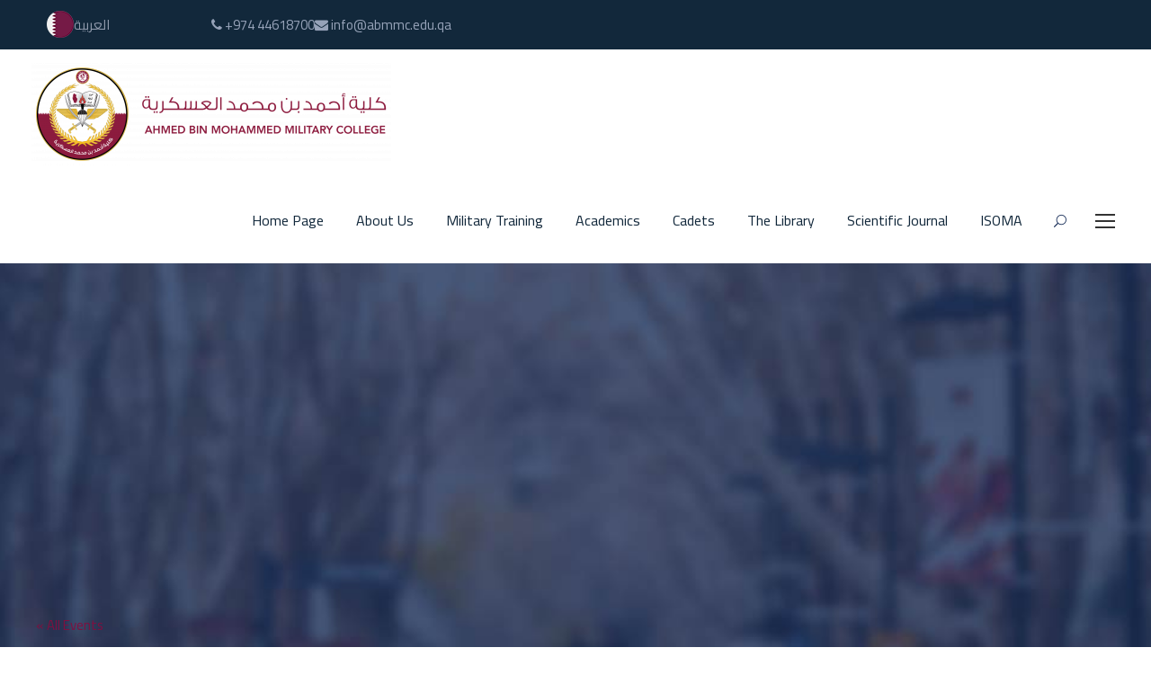

--- FILE ---
content_type: text/html; charset=UTF-8
request_url: https://www.abmmc.edu.qa/wp/event/his-highness-the-amir-of-qatar-sheikh-tamim-bin-hamad-al-thani-patronized-abmmcs-graduation-ceremony-for-batch-seventeen/?lang=en
body_size: 19439
content:
<!DOCTYPE html>
<html lang="en-US" class="no-js">
<head>
	<meta charset="UTF-8">
	<meta name="viewport" content="width=device-width, initial-scale=1">
	<link rel="profile" href="http://gmpg.org/xfn/11">
	<link rel="pingback" href="https://www.abmmc.edu.qa/wp/xmlrpc.php">
	<title>His Highness The Amir of Qatar Sheikh Tamim bin Hamad al-Thani patronized ABMMC&#8217;s graduation ceremony for Batch Seventeen. &#8211; Ahmed Bin Mohammed Military College</title>
<link rel='stylesheet' id='tribe-events-views-v2-bootstrap-datepicker-styles-css' href='https://www.abmmc.edu.qa/wp/wp-content/plugins/the-events-calendar/vendor/bootstrap-datepicker/css/bootstrap-datepicker.standalone.min.css?ver=5.14.0.4' type='text/css' media='all' />
<link rel='stylesheet' id='tec-variables-full-css' href='https://www.abmmc.edu.qa/wp/wp-content/plugins/the-events-calendar/common/src/resources/css/variables-full.min.css?ver=4.14.15' type='text/css' media='all' />
<link rel='stylesheet' id='tec-variables-skeleton-css' href='https://www.abmmc.edu.qa/wp/wp-content/plugins/the-events-calendar/common/src/resources/css/variables-skeleton.min.css?ver=4.14.15' type='text/css' media='all' />
<link rel='stylesheet' id='tribe-common-skeleton-style-css' href='https://www.abmmc.edu.qa/wp/wp-content/plugins/the-events-calendar/common/src/resources/css/common-skeleton.min.css?ver=4.14.15' type='text/css' media='all' />
<link rel='stylesheet' id='tribe-common-full-style-css' href='https://www.abmmc.edu.qa/wp/wp-content/plugins/the-events-calendar/common/src/resources/css/common-full.min.css?ver=4.14.15' type='text/css' media='all' />
<link rel='stylesheet' id='tribe-tooltipster-css-css' href='https://www.abmmc.edu.qa/wp/wp-content/plugins/the-events-calendar/common/vendor/tooltipster/tooltipster.bundle.min.css?ver=4.14.15' type='text/css' media='all' />
<link rel='stylesheet' id='tribe-events-views-v2-skeleton-css' href='https://www.abmmc.edu.qa/wp/wp-content/plugins/the-events-calendar/src/resources/css/views-skeleton.min.css?ver=5.14.0.4' type='text/css' media='all' />
<link rel='stylesheet' id='tribe-events-views-v2-full-css' href='https://www.abmmc.edu.qa/wp/wp-content/plugins/the-events-calendar/src/resources/css/views-full.min.css?ver=5.14.0.4' type='text/css' media='all' />
<meta name='robots' content='max-image-preview:large' />
<link rel='dns-prefetch' href='//fonts.googleapis.com' />
<link rel="alternate" type="application/rss+xml" title="Ahmed Bin Mohammed Military College &raquo; Feed" href="https://www.abmmc.edu.qa/wp/feed/?lang=en" />
<link rel="alternate" type="application/rss+xml" title="Ahmed Bin Mohammed Military College &raquo; Comments Feed" href="https://www.abmmc.edu.qa/wp/comments/feed/?lang=en" />
<link rel="alternate" type="text/calendar" title="Ahmed Bin Mohammed Military College &raquo; iCal Feed" href="https://www.abmmc.edu.qa/wp/events/?lang=en&#038;ical=1" />
<link rel="alternate" type="application/rss+xml" title="Ahmed Bin Mohammed Military College &raquo; His Highness The Amir of Qatar Sheikh Tamim bin Hamad al-Thani patronized ABMMC&#8217;s graduation ceremony for Batch Seventeen. Comments Feed" href="https://www.abmmc.edu.qa/wp/event/his-highness-the-amir-of-qatar-sheikh-tamim-bin-hamad-al-thani-patronized-abmmcs-graduation-ceremony-for-batch-seventeen/feed/?lang=en" />
<link rel="alternate" title="oEmbed (JSON)" type="application/json+oembed" href="https://www.abmmc.edu.qa/wp/wp-json/oembed/1.0/embed?url=https%3A%2F%2Fwww.abmmc.edu.qa%2Fwp%2Fevent%2Fhis-highness-the-amir-of-qatar-sheikh-tamim-bin-hamad-al-thani-patronized-abmmcs-graduation-ceremony-for-batch-seventeen%2F%3Flang%3Den" />
<link rel="alternate" title="oEmbed (XML)" type="text/xml+oembed" href="https://www.abmmc.edu.qa/wp/wp-json/oembed/1.0/embed?url=https%3A%2F%2Fwww.abmmc.edu.qa%2Fwp%2Fevent%2Fhis-highness-the-amir-of-qatar-sheikh-tamim-bin-hamad-al-thani-patronized-abmmcs-graduation-ceremony-for-batch-seventeen%2F%3Flang%3Den&#038;format=xml" />
<style id='wp-img-auto-sizes-contain-inline-css' type='text/css'>
img:is([sizes=auto i],[sizes^="auto," i]){contain-intrinsic-size:3000px 1500px}
/*# sourceURL=wp-img-auto-sizes-contain-inline-css */
</style>
<link rel='stylesheet' id='tribe-accessibility-css-css' href='https://www.abmmc.edu.qa/wp/wp-content/plugins/the-events-calendar/common/src/resources/css/accessibility.min.css?ver=4.14.15' type='text/css' media='all' />
<link rel='stylesheet' id='tribe-events-full-calendar-style-css' href='https://www.abmmc.edu.qa/wp/wp-content/plugins/the-events-calendar/src/resources/css/tribe-events-full.min.css?ver=5.14.0.4' type='text/css' media='all' />
<link rel='stylesheet' id='tribe-events-custom-jquery-styles-css' href='https://www.abmmc.edu.qa/wp/wp-content/plugins/the-events-calendar/vendor/jquery/smoothness/jquery-ui-1.8.23.custom.css?ver=5.14.0.4' type='text/css' media='all' />
<link rel='stylesheet' id='tribe-events-bootstrap-datepicker-css-css' href='https://www.abmmc.edu.qa/wp/wp-content/plugins/the-events-calendar/vendor/bootstrap-datepicker/css/bootstrap-datepicker.standalone.min.css?ver=5.14.0.4' type='text/css' media='all' />
<link rel='stylesheet' id='tribe-events-calendar-style-css' href='https://www.abmmc.edu.qa/wp/wp-content/plugins/the-events-calendar/src/resources/css/tribe-events-theme.min.css?ver=5.14.0.4' type='text/css' media='all' />
<link rel='stylesheet' id='tribe-events-calendar-full-mobile-style-css' href='https://www.abmmc.edu.qa/wp/wp-content/plugins/the-events-calendar/src/resources/css/tribe-events-full-mobile.min.css?ver=5.14.0.4' type='text/css' media='only screen and (max-width: 768px)' />
<link rel='stylesheet' id='tribe-events-block-event-website-css' href='https://www.abmmc.edu.qa/wp/wp-content/plugins/the-events-calendar/src/resources/css/app/event-website/frontend.min.css?ver=5.14.0.4' type='text/css' media='all' />
<link rel='stylesheet' id='tribe-events-block-event-venue-css' href='https://www.abmmc.edu.qa/wp/wp-content/plugins/the-events-calendar/src/resources/css/app/event-venue/frontend.min.css?ver=5.14.0.4' type='text/css' media='all' />
<link rel='stylesheet' id='tribe-events-block-event-organizer-css' href='https://www.abmmc.edu.qa/wp/wp-content/plugins/the-events-calendar/src/resources/css/app/event-organizer/frontend.min.css?ver=5.14.0.4' type='text/css' media='all' />
<link rel='stylesheet' id='tribe-events-block-event-links-css' href='https://www.abmmc.edu.qa/wp/wp-content/plugins/the-events-calendar/src/resources/css/app/event-links/frontend.min.css?ver=5.14.0.4' type='text/css' media='all' />
<link rel='stylesheet' id='tribe-events-block-event-price-css' href='https://www.abmmc.edu.qa/wp/wp-content/plugins/the-events-calendar/src/resources/css/app/event-price/frontend.min.css?ver=5.14.0.4' type='text/css' media='all' />
<link rel='stylesheet' id='tribe-events-block-event-datetime-css' href='https://www.abmmc.edu.qa/wp/wp-content/plugins/the-events-calendar/src/resources/css/app/event-datetime/frontend.min.css?ver=5.14.0.4' type='text/css' media='all' />
<link rel='stylesheet' id='tribe-events-calendar-mobile-style-css' href='https://www.abmmc.edu.qa/wp/wp-content/plugins/the-events-calendar/src/resources/css/tribe-events-theme-mobile.min.css?ver=5.14.0.4' type='text/css' media='only screen and (max-width: 768px)' />
<style id='wp-emoji-styles-inline-css' type='text/css'>

	img.wp-smiley, img.emoji {
		display: inline !important;
		border: none !important;
		box-shadow: none !important;
		height: 1em !important;
		width: 1em !important;
		margin: 0 0.07em !important;
		vertical-align: -0.1em !important;
		background: none !important;
		padding: 0 !important;
	}
/*# sourceURL=wp-emoji-styles-inline-css */
</style>
<link rel='stylesheet' id='wp-block-library-css' href='https://www.abmmc.edu.qa/wp/wp-includes/css/dist/block-library/style.min.css?ver=6.9' type='text/css' media='all' />
<style id='wp-block-gallery-inline-css' type='text/css'>
.blocks-gallery-grid:not(.has-nested-images),.wp-block-gallery:not(.has-nested-images){display:flex;flex-wrap:wrap;list-style-type:none;margin:0;padding:0}.blocks-gallery-grid:not(.has-nested-images) .blocks-gallery-image,.blocks-gallery-grid:not(.has-nested-images) .blocks-gallery-item,.wp-block-gallery:not(.has-nested-images) .blocks-gallery-image,.wp-block-gallery:not(.has-nested-images) .blocks-gallery-item{display:flex;flex-direction:column;flex-grow:1;justify-content:center;margin:0 1em 1em 0;position:relative;width:calc(50% - 1em)}.blocks-gallery-grid:not(.has-nested-images) .blocks-gallery-image:nth-of-type(2n),.blocks-gallery-grid:not(.has-nested-images) .blocks-gallery-item:nth-of-type(2n),.wp-block-gallery:not(.has-nested-images) .blocks-gallery-image:nth-of-type(2n),.wp-block-gallery:not(.has-nested-images) .blocks-gallery-item:nth-of-type(2n){margin-right:0}.blocks-gallery-grid:not(.has-nested-images) .blocks-gallery-image figure,.blocks-gallery-grid:not(.has-nested-images) .blocks-gallery-item figure,.wp-block-gallery:not(.has-nested-images) .blocks-gallery-image figure,.wp-block-gallery:not(.has-nested-images) .blocks-gallery-item figure{align-items:flex-end;display:flex;height:100%;justify-content:flex-start;margin:0}.blocks-gallery-grid:not(.has-nested-images) .blocks-gallery-image img,.blocks-gallery-grid:not(.has-nested-images) .blocks-gallery-item img,.wp-block-gallery:not(.has-nested-images) .blocks-gallery-image img,.wp-block-gallery:not(.has-nested-images) .blocks-gallery-item img{display:block;height:auto;max-width:100%;width:auto}.blocks-gallery-grid:not(.has-nested-images) .blocks-gallery-image figcaption,.blocks-gallery-grid:not(.has-nested-images) .blocks-gallery-item figcaption,.wp-block-gallery:not(.has-nested-images) .blocks-gallery-image figcaption,.wp-block-gallery:not(.has-nested-images) .blocks-gallery-item figcaption{background:linear-gradient(0deg,#000000b3,#0000004d 70%,#0000);bottom:0;box-sizing:border-box;color:#fff;font-size:.8em;margin:0;max-height:100%;overflow:auto;padding:3em .77em .7em;position:absolute;text-align:center;width:100%;z-index:2}.blocks-gallery-grid:not(.has-nested-images) .blocks-gallery-image figcaption img,.blocks-gallery-grid:not(.has-nested-images) .blocks-gallery-item figcaption img,.wp-block-gallery:not(.has-nested-images) .blocks-gallery-image figcaption img,.wp-block-gallery:not(.has-nested-images) .blocks-gallery-item figcaption img{display:inline}.blocks-gallery-grid:not(.has-nested-images) figcaption,.wp-block-gallery:not(.has-nested-images) figcaption{flex-grow:1}.blocks-gallery-grid:not(.has-nested-images).is-cropped .blocks-gallery-image a,.blocks-gallery-grid:not(.has-nested-images).is-cropped .blocks-gallery-image img,.blocks-gallery-grid:not(.has-nested-images).is-cropped .blocks-gallery-item a,.blocks-gallery-grid:not(.has-nested-images).is-cropped .blocks-gallery-item img,.wp-block-gallery:not(.has-nested-images).is-cropped .blocks-gallery-image a,.wp-block-gallery:not(.has-nested-images).is-cropped .blocks-gallery-image img,.wp-block-gallery:not(.has-nested-images).is-cropped .blocks-gallery-item a,.wp-block-gallery:not(.has-nested-images).is-cropped .blocks-gallery-item img{flex:1;height:100%;object-fit:cover;width:100%}.blocks-gallery-grid:not(.has-nested-images).columns-1 .blocks-gallery-image,.blocks-gallery-grid:not(.has-nested-images).columns-1 .blocks-gallery-item,.wp-block-gallery:not(.has-nested-images).columns-1 .blocks-gallery-image,.wp-block-gallery:not(.has-nested-images).columns-1 .blocks-gallery-item{margin-right:0;width:100%}@media (min-width:600px){.blocks-gallery-grid:not(.has-nested-images).columns-3 .blocks-gallery-image,.blocks-gallery-grid:not(.has-nested-images).columns-3 .blocks-gallery-item,.wp-block-gallery:not(.has-nested-images).columns-3 .blocks-gallery-image,.wp-block-gallery:not(.has-nested-images).columns-3 .blocks-gallery-item{margin-right:1em;width:calc(33.33333% - .66667em)}.blocks-gallery-grid:not(.has-nested-images).columns-4 .blocks-gallery-image,.blocks-gallery-grid:not(.has-nested-images).columns-4 .blocks-gallery-item,.wp-block-gallery:not(.has-nested-images).columns-4 .blocks-gallery-image,.wp-block-gallery:not(.has-nested-images).columns-4 .blocks-gallery-item{margin-right:1em;width:calc(25% - .75em)}.blocks-gallery-grid:not(.has-nested-images).columns-5 .blocks-gallery-image,.blocks-gallery-grid:not(.has-nested-images).columns-5 .blocks-gallery-item,.wp-block-gallery:not(.has-nested-images).columns-5 .blocks-gallery-image,.wp-block-gallery:not(.has-nested-images).columns-5 .blocks-gallery-item{margin-right:1em;width:calc(20% - .8em)}.blocks-gallery-grid:not(.has-nested-images).columns-6 .blocks-gallery-image,.blocks-gallery-grid:not(.has-nested-images).columns-6 .blocks-gallery-item,.wp-block-gallery:not(.has-nested-images).columns-6 .blocks-gallery-image,.wp-block-gallery:not(.has-nested-images).columns-6 .blocks-gallery-item{margin-right:1em;width:calc(16.66667% - .83333em)}.blocks-gallery-grid:not(.has-nested-images).columns-7 .blocks-gallery-image,.blocks-gallery-grid:not(.has-nested-images).columns-7 .blocks-gallery-item,.wp-block-gallery:not(.has-nested-images).columns-7 .blocks-gallery-image,.wp-block-gallery:not(.has-nested-images).columns-7 .blocks-gallery-item{margin-right:1em;width:calc(14.28571% - .85714em)}.blocks-gallery-grid:not(.has-nested-images).columns-8 .blocks-gallery-image,.blocks-gallery-grid:not(.has-nested-images).columns-8 .blocks-gallery-item,.wp-block-gallery:not(.has-nested-images).columns-8 .blocks-gallery-image,.wp-block-gallery:not(.has-nested-images).columns-8 .blocks-gallery-item{margin-right:1em;width:calc(12.5% - .875em)}.blocks-gallery-grid:not(.has-nested-images).columns-1 .blocks-gallery-image:nth-of-type(1n),.blocks-gallery-grid:not(.has-nested-images).columns-1 .blocks-gallery-item:nth-of-type(1n),.blocks-gallery-grid:not(.has-nested-images).columns-2 .blocks-gallery-image:nth-of-type(2n),.blocks-gallery-grid:not(.has-nested-images).columns-2 .blocks-gallery-item:nth-of-type(2n),.blocks-gallery-grid:not(.has-nested-images).columns-3 .blocks-gallery-image:nth-of-type(3n),.blocks-gallery-grid:not(.has-nested-images).columns-3 .blocks-gallery-item:nth-of-type(3n),.blocks-gallery-grid:not(.has-nested-images).columns-4 .blocks-gallery-image:nth-of-type(4n),.blocks-gallery-grid:not(.has-nested-images).columns-4 .blocks-gallery-item:nth-of-type(4n),.blocks-gallery-grid:not(.has-nested-images).columns-5 .blocks-gallery-image:nth-of-type(5n),.blocks-gallery-grid:not(.has-nested-images).columns-5 .blocks-gallery-item:nth-of-type(5n),.blocks-gallery-grid:not(.has-nested-images).columns-6 .blocks-gallery-image:nth-of-type(6n),.blocks-gallery-grid:not(.has-nested-images).columns-6 .blocks-gallery-item:nth-of-type(6n),.blocks-gallery-grid:not(.has-nested-images).columns-7 .blocks-gallery-image:nth-of-type(7n),.blocks-gallery-grid:not(.has-nested-images).columns-7 .blocks-gallery-item:nth-of-type(7n),.blocks-gallery-grid:not(.has-nested-images).columns-8 .blocks-gallery-image:nth-of-type(8n),.blocks-gallery-grid:not(.has-nested-images).columns-8 .blocks-gallery-item:nth-of-type(8n),.wp-block-gallery:not(.has-nested-images).columns-1 .blocks-gallery-image:nth-of-type(1n),.wp-block-gallery:not(.has-nested-images).columns-1 .blocks-gallery-item:nth-of-type(1n),.wp-block-gallery:not(.has-nested-images).columns-2 .blocks-gallery-image:nth-of-type(2n),.wp-block-gallery:not(.has-nested-images).columns-2 .blocks-gallery-item:nth-of-type(2n),.wp-block-gallery:not(.has-nested-images).columns-3 .blocks-gallery-image:nth-of-type(3n),.wp-block-gallery:not(.has-nested-images).columns-3 .blocks-gallery-item:nth-of-type(3n),.wp-block-gallery:not(.has-nested-images).columns-4 .blocks-gallery-image:nth-of-type(4n),.wp-block-gallery:not(.has-nested-images).columns-4 .blocks-gallery-item:nth-of-type(4n),.wp-block-gallery:not(.has-nested-images).columns-5 .blocks-gallery-image:nth-of-type(5n),.wp-block-gallery:not(.has-nested-images).columns-5 .blocks-gallery-item:nth-of-type(5n),.wp-block-gallery:not(.has-nested-images).columns-6 .blocks-gallery-image:nth-of-type(6n),.wp-block-gallery:not(.has-nested-images).columns-6 .blocks-gallery-item:nth-of-type(6n),.wp-block-gallery:not(.has-nested-images).columns-7 .blocks-gallery-image:nth-of-type(7n),.wp-block-gallery:not(.has-nested-images).columns-7 .blocks-gallery-item:nth-of-type(7n),.wp-block-gallery:not(.has-nested-images).columns-8 .blocks-gallery-image:nth-of-type(8n),.wp-block-gallery:not(.has-nested-images).columns-8 .blocks-gallery-item:nth-of-type(8n){margin-right:0}}.blocks-gallery-grid:not(.has-nested-images) .blocks-gallery-image:last-child,.blocks-gallery-grid:not(.has-nested-images) .blocks-gallery-item:last-child,.wp-block-gallery:not(.has-nested-images) .blocks-gallery-image:last-child,.wp-block-gallery:not(.has-nested-images) .blocks-gallery-item:last-child{margin-right:0}.blocks-gallery-grid:not(.has-nested-images).alignleft,.blocks-gallery-grid:not(.has-nested-images).alignright,.wp-block-gallery:not(.has-nested-images).alignleft,.wp-block-gallery:not(.has-nested-images).alignright{max-width:420px;width:100%}.blocks-gallery-grid:not(.has-nested-images).aligncenter .blocks-gallery-item figure,.wp-block-gallery:not(.has-nested-images).aligncenter .blocks-gallery-item figure{justify-content:center}.wp-block-gallery:not(.is-cropped) .blocks-gallery-item{align-self:flex-start}figure.wp-block-gallery.has-nested-images{align-items:normal}.wp-block-gallery.has-nested-images figure.wp-block-image:not(#individual-image){margin:0;width:calc(50% - var(--wp--style--unstable-gallery-gap, 16px)/2)}.wp-block-gallery.has-nested-images figure.wp-block-image{box-sizing:border-box;display:flex;flex-direction:column;flex-grow:1;justify-content:center;max-width:100%;position:relative}.wp-block-gallery.has-nested-images figure.wp-block-image>a,.wp-block-gallery.has-nested-images figure.wp-block-image>div{flex-direction:column;flex-grow:1;margin:0}.wp-block-gallery.has-nested-images figure.wp-block-image img{display:block;height:auto;max-width:100%!important;width:auto}.wp-block-gallery.has-nested-images figure.wp-block-image figcaption,.wp-block-gallery.has-nested-images figure.wp-block-image:has(figcaption):before{bottom:0;left:0;max-height:100%;position:absolute;right:0}.wp-block-gallery.has-nested-images figure.wp-block-image:has(figcaption):before{backdrop-filter:blur(3px);content:"";height:100%;-webkit-mask-image:linear-gradient(0deg,#000 20%,#0000);mask-image:linear-gradient(0deg,#000 20%,#0000);max-height:40%;pointer-events:none}.wp-block-gallery.has-nested-images figure.wp-block-image figcaption{box-sizing:border-box;color:#fff;font-size:13px;margin:0;overflow:auto;padding:1em;text-align:center;text-shadow:0 0 1.5px #000}.wp-block-gallery.has-nested-images figure.wp-block-image figcaption::-webkit-scrollbar{height:12px;width:12px}.wp-block-gallery.has-nested-images figure.wp-block-image figcaption::-webkit-scrollbar-track{background-color:initial}.wp-block-gallery.has-nested-images figure.wp-block-image figcaption::-webkit-scrollbar-thumb{background-clip:padding-box;background-color:initial;border:3px solid #0000;border-radius:8px}.wp-block-gallery.has-nested-images figure.wp-block-image figcaption:focus-within::-webkit-scrollbar-thumb,.wp-block-gallery.has-nested-images figure.wp-block-image figcaption:focus::-webkit-scrollbar-thumb,.wp-block-gallery.has-nested-images figure.wp-block-image figcaption:hover::-webkit-scrollbar-thumb{background-color:#fffc}.wp-block-gallery.has-nested-images figure.wp-block-image figcaption{scrollbar-color:#0000 #0000;scrollbar-gutter:stable both-edges;scrollbar-width:thin}.wp-block-gallery.has-nested-images figure.wp-block-image figcaption:focus,.wp-block-gallery.has-nested-images figure.wp-block-image figcaption:focus-within,.wp-block-gallery.has-nested-images figure.wp-block-image figcaption:hover{scrollbar-color:#fffc #0000}.wp-block-gallery.has-nested-images figure.wp-block-image figcaption{will-change:transform}@media (hover:none){.wp-block-gallery.has-nested-images figure.wp-block-image figcaption{scrollbar-color:#fffc #0000}}.wp-block-gallery.has-nested-images figure.wp-block-image figcaption{background:linear-gradient(0deg,#0006,#0000)}.wp-block-gallery.has-nested-images figure.wp-block-image figcaption img{display:inline}.wp-block-gallery.has-nested-images figure.wp-block-image figcaption a{color:inherit}.wp-block-gallery.has-nested-images figure.wp-block-image.has-custom-border img{box-sizing:border-box}.wp-block-gallery.has-nested-images figure.wp-block-image.has-custom-border>a,.wp-block-gallery.has-nested-images figure.wp-block-image.has-custom-border>div,.wp-block-gallery.has-nested-images figure.wp-block-image.is-style-rounded>a,.wp-block-gallery.has-nested-images figure.wp-block-image.is-style-rounded>div{flex:1 1 auto}.wp-block-gallery.has-nested-images figure.wp-block-image.has-custom-border figcaption,.wp-block-gallery.has-nested-images figure.wp-block-image.is-style-rounded figcaption{background:none;color:inherit;flex:initial;margin:0;padding:10px 10px 9px;position:relative;text-shadow:none}.wp-block-gallery.has-nested-images figure.wp-block-image.has-custom-border:before,.wp-block-gallery.has-nested-images figure.wp-block-image.is-style-rounded:before{content:none}.wp-block-gallery.has-nested-images figcaption{flex-basis:100%;flex-grow:1;text-align:center}.wp-block-gallery.has-nested-images:not(.is-cropped) figure.wp-block-image:not(#individual-image){margin-bottom:auto;margin-top:0}.wp-block-gallery.has-nested-images.is-cropped figure.wp-block-image:not(#individual-image){align-self:inherit}.wp-block-gallery.has-nested-images.is-cropped figure.wp-block-image:not(#individual-image)>a,.wp-block-gallery.has-nested-images.is-cropped figure.wp-block-image:not(#individual-image)>div:not(.components-drop-zone){display:flex}.wp-block-gallery.has-nested-images.is-cropped figure.wp-block-image:not(#individual-image) a,.wp-block-gallery.has-nested-images.is-cropped figure.wp-block-image:not(#individual-image) img{flex:1 0 0%;height:100%;object-fit:cover;width:100%}.wp-block-gallery.has-nested-images.columns-1 figure.wp-block-image:not(#individual-image){width:100%}@media (min-width:600px){.wp-block-gallery.has-nested-images.columns-3 figure.wp-block-image:not(#individual-image){width:calc(33.33333% - var(--wp--style--unstable-gallery-gap, 16px)*.66667)}.wp-block-gallery.has-nested-images.columns-4 figure.wp-block-image:not(#individual-image){width:calc(25% - var(--wp--style--unstable-gallery-gap, 16px)*.75)}.wp-block-gallery.has-nested-images.columns-5 figure.wp-block-image:not(#individual-image){width:calc(20% - var(--wp--style--unstable-gallery-gap, 16px)*.8)}.wp-block-gallery.has-nested-images.columns-6 figure.wp-block-image:not(#individual-image){width:calc(16.66667% - var(--wp--style--unstable-gallery-gap, 16px)*.83333)}.wp-block-gallery.has-nested-images.columns-7 figure.wp-block-image:not(#individual-image){width:calc(14.28571% - var(--wp--style--unstable-gallery-gap, 16px)*.85714)}.wp-block-gallery.has-nested-images.columns-8 figure.wp-block-image:not(#individual-image){width:calc(12.5% - var(--wp--style--unstable-gallery-gap, 16px)*.875)}.wp-block-gallery.has-nested-images.columns-default figure.wp-block-image:not(#individual-image){width:calc(33.33% - var(--wp--style--unstable-gallery-gap, 16px)*.66667)}.wp-block-gallery.has-nested-images.columns-default figure.wp-block-image:not(#individual-image):first-child:nth-last-child(2),.wp-block-gallery.has-nested-images.columns-default figure.wp-block-image:not(#individual-image):first-child:nth-last-child(2)~figure.wp-block-image:not(#individual-image){width:calc(50% - var(--wp--style--unstable-gallery-gap, 16px)*.5)}.wp-block-gallery.has-nested-images.columns-default figure.wp-block-image:not(#individual-image):first-child:last-child{width:100%}}.wp-block-gallery.has-nested-images.alignleft,.wp-block-gallery.has-nested-images.alignright{max-width:420px;width:100%}.wp-block-gallery.has-nested-images.aligncenter{justify-content:center}
/*# sourceURL=https://www.abmmc.edu.qa/wp/wp-includes/blocks/gallery/style.min.css */
</style>
<style id='wp-block-paragraph-inline-css' type='text/css'>
.is-small-text{font-size:.875em}.is-regular-text{font-size:1em}.is-large-text{font-size:2.25em}.is-larger-text{font-size:3em}.has-drop-cap:not(:focus):first-letter{float:left;font-size:8.4em;font-style:normal;font-weight:100;line-height:.68;margin:.05em .1em 0 0;text-transform:uppercase}body.rtl .has-drop-cap:not(:focus):first-letter{float:none;margin-left:.1em}p.has-drop-cap.has-background{overflow:hidden}:root :where(p.has-background){padding:1.25em 2.375em}:where(p.has-text-color:not(.has-link-color)) a{color:inherit}p.has-text-align-left[style*="writing-mode:vertical-lr"],p.has-text-align-right[style*="writing-mode:vertical-rl"]{rotate:180deg}
/*# sourceURL=https://www.abmmc.edu.qa/wp/wp-includes/blocks/paragraph/style.min.css */
</style>
<style id='global-styles-inline-css' type='text/css'>
:root{--wp--preset--aspect-ratio--square: 1;--wp--preset--aspect-ratio--4-3: 4/3;--wp--preset--aspect-ratio--3-4: 3/4;--wp--preset--aspect-ratio--3-2: 3/2;--wp--preset--aspect-ratio--2-3: 2/3;--wp--preset--aspect-ratio--16-9: 16/9;--wp--preset--aspect-ratio--9-16: 9/16;--wp--preset--color--black: #000000;--wp--preset--color--cyan-bluish-gray: #abb8c3;--wp--preset--color--white: #ffffff;--wp--preset--color--pale-pink: #f78da7;--wp--preset--color--vivid-red: #cf2e2e;--wp--preset--color--luminous-vivid-orange: #ff6900;--wp--preset--color--luminous-vivid-amber: #fcb900;--wp--preset--color--light-green-cyan: #7bdcb5;--wp--preset--color--vivid-green-cyan: #00d084;--wp--preset--color--pale-cyan-blue: #8ed1fc;--wp--preset--color--vivid-cyan-blue: #0693e3;--wp--preset--color--vivid-purple: #9b51e0;--wp--preset--gradient--vivid-cyan-blue-to-vivid-purple: linear-gradient(135deg,rgb(6,147,227) 0%,rgb(155,81,224) 100%);--wp--preset--gradient--light-green-cyan-to-vivid-green-cyan: linear-gradient(135deg,rgb(122,220,180) 0%,rgb(0,208,130) 100%);--wp--preset--gradient--luminous-vivid-amber-to-luminous-vivid-orange: linear-gradient(135deg,rgb(252,185,0) 0%,rgb(255,105,0) 100%);--wp--preset--gradient--luminous-vivid-orange-to-vivid-red: linear-gradient(135deg,rgb(255,105,0) 0%,rgb(207,46,46) 100%);--wp--preset--gradient--very-light-gray-to-cyan-bluish-gray: linear-gradient(135deg,rgb(238,238,238) 0%,rgb(169,184,195) 100%);--wp--preset--gradient--cool-to-warm-spectrum: linear-gradient(135deg,rgb(74,234,220) 0%,rgb(151,120,209) 20%,rgb(207,42,186) 40%,rgb(238,44,130) 60%,rgb(251,105,98) 80%,rgb(254,248,76) 100%);--wp--preset--gradient--blush-light-purple: linear-gradient(135deg,rgb(255,206,236) 0%,rgb(152,150,240) 100%);--wp--preset--gradient--blush-bordeaux: linear-gradient(135deg,rgb(254,205,165) 0%,rgb(254,45,45) 50%,rgb(107,0,62) 100%);--wp--preset--gradient--luminous-dusk: linear-gradient(135deg,rgb(255,203,112) 0%,rgb(199,81,192) 50%,rgb(65,88,208) 100%);--wp--preset--gradient--pale-ocean: linear-gradient(135deg,rgb(255,245,203) 0%,rgb(182,227,212) 50%,rgb(51,167,181) 100%);--wp--preset--gradient--electric-grass: linear-gradient(135deg,rgb(202,248,128) 0%,rgb(113,206,126) 100%);--wp--preset--gradient--midnight: linear-gradient(135deg,rgb(2,3,129) 0%,rgb(40,116,252) 100%);--wp--preset--font-size--small: 13px;--wp--preset--font-size--medium: 20px;--wp--preset--font-size--large: 36px;--wp--preset--font-size--x-large: 42px;--wp--preset--spacing--20: 0.44rem;--wp--preset--spacing--30: 0.67rem;--wp--preset--spacing--40: 1rem;--wp--preset--spacing--50: 1.5rem;--wp--preset--spacing--60: 2.25rem;--wp--preset--spacing--70: 3.38rem;--wp--preset--spacing--80: 5.06rem;--wp--preset--shadow--natural: 6px 6px 9px rgba(0, 0, 0, 0.2);--wp--preset--shadow--deep: 12px 12px 50px rgba(0, 0, 0, 0.4);--wp--preset--shadow--sharp: 6px 6px 0px rgba(0, 0, 0, 0.2);--wp--preset--shadow--outlined: 6px 6px 0px -3px rgb(255, 255, 255), 6px 6px rgb(0, 0, 0);--wp--preset--shadow--crisp: 6px 6px 0px rgb(0, 0, 0);}:where(.is-layout-flex){gap: 0.5em;}:where(.is-layout-grid){gap: 0.5em;}body .is-layout-flex{display: flex;}.is-layout-flex{flex-wrap: wrap;align-items: center;}.is-layout-flex > :is(*, div){margin: 0;}body .is-layout-grid{display: grid;}.is-layout-grid > :is(*, div){margin: 0;}:where(.wp-block-columns.is-layout-flex){gap: 2em;}:where(.wp-block-columns.is-layout-grid){gap: 2em;}:where(.wp-block-post-template.is-layout-flex){gap: 1.25em;}:where(.wp-block-post-template.is-layout-grid){gap: 1.25em;}.has-black-color{color: var(--wp--preset--color--black) !important;}.has-cyan-bluish-gray-color{color: var(--wp--preset--color--cyan-bluish-gray) !important;}.has-white-color{color: var(--wp--preset--color--white) !important;}.has-pale-pink-color{color: var(--wp--preset--color--pale-pink) !important;}.has-vivid-red-color{color: var(--wp--preset--color--vivid-red) !important;}.has-luminous-vivid-orange-color{color: var(--wp--preset--color--luminous-vivid-orange) !important;}.has-luminous-vivid-amber-color{color: var(--wp--preset--color--luminous-vivid-amber) !important;}.has-light-green-cyan-color{color: var(--wp--preset--color--light-green-cyan) !important;}.has-vivid-green-cyan-color{color: var(--wp--preset--color--vivid-green-cyan) !important;}.has-pale-cyan-blue-color{color: var(--wp--preset--color--pale-cyan-blue) !important;}.has-vivid-cyan-blue-color{color: var(--wp--preset--color--vivid-cyan-blue) !important;}.has-vivid-purple-color{color: var(--wp--preset--color--vivid-purple) !important;}.has-black-background-color{background-color: var(--wp--preset--color--black) !important;}.has-cyan-bluish-gray-background-color{background-color: var(--wp--preset--color--cyan-bluish-gray) !important;}.has-white-background-color{background-color: var(--wp--preset--color--white) !important;}.has-pale-pink-background-color{background-color: var(--wp--preset--color--pale-pink) !important;}.has-vivid-red-background-color{background-color: var(--wp--preset--color--vivid-red) !important;}.has-luminous-vivid-orange-background-color{background-color: var(--wp--preset--color--luminous-vivid-orange) !important;}.has-luminous-vivid-amber-background-color{background-color: var(--wp--preset--color--luminous-vivid-amber) !important;}.has-light-green-cyan-background-color{background-color: var(--wp--preset--color--light-green-cyan) !important;}.has-vivid-green-cyan-background-color{background-color: var(--wp--preset--color--vivid-green-cyan) !important;}.has-pale-cyan-blue-background-color{background-color: var(--wp--preset--color--pale-cyan-blue) !important;}.has-vivid-cyan-blue-background-color{background-color: var(--wp--preset--color--vivid-cyan-blue) !important;}.has-vivid-purple-background-color{background-color: var(--wp--preset--color--vivid-purple) !important;}.has-black-border-color{border-color: var(--wp--preset--color--black) !important;}.has-cyan-bluish-gray-border-color{border-color: var(--wp--preset--color--cyan-bluish-gray) !important;}.has-white-border-color{border-color: var(--wp--preset--color--white) !important;}.has-pale-pink-border-color{border-color: var(--wp--preset--color--pale-pink) !important;}.has-vivid-red-border-color{border-color: var(--wp--preset--color--vivid-red) !important;}.has-luminous-vivid-orange-border-color{border-color: var(--wp--preset--color--luminous-vivid-orange) !important;}.has-luminous-vivid-amber-border-color{border-color: var(--wp--preset--color--luminous-vivid-amber) !important;}.has-light-green-cyan-border-color{border-color: var(--wp--preset--color--light-green-cyan) !important;}.has-vivid-green-cyan-border-color{border-color: var(--wp--preset--color--vivid-green-cyan) !important;}.has-pale-cyan-blue-border-color{border-color: var(--wp--preset--color--pale-cyan-blue) !important;}.has-vivid-cyan-blue-border-color{border-color: var(--wp--preset--color--vivid-cyan-blue) !important;}.has-vivid-purple-border-color{border-color: var(--wp--preset--color--vivid-purple) !important;}.has-vivid-cyan-blue-to-vivid-purple-gradient-background{background: var(--wp--preset--gradient--vivid-cyan-blue-to-vivid-purple) !important;}.has-light-green-cyan-to-vivid-green-cyan-gradient-background{background: var(--wp--preset--gradient--light-green-cyan-to-vivid-green-cyan) !important;}.has-luminous-vivid-amber-to-luminous-vivid-orange-gradient-background{background: var(--wp--preset--gradient--luminous-vivid-amber-to-luminous-vivid-orange) !important;}.has-luminous-vivid-orange-to-vivid-red-gradient-background{background: var(--wp--preset--gradient--luminous-vivid-orange-to-vivid-red) !important;}.has-very-light-gray-to-cyan-bluish-gray-gradient-background{background: var(--wp--preset--gradient--very-light-gray-to-cyan-bluish-gray) !important;}.has-cool-to-warm-spectrum-gradient-background{background: var(--wp--preset--gradient--cool-to-warm-spectrum) !important;}.has-blush-light-purple-gradient-background{background: var(--wp--preset--gradient--blush-light-purple) !important;}.has-blush-bordeaux-gradient-background{background: var(--wp--preset--gradient--blush-bordeaux) !important;}.has-luminous-dusk-gradient-background{background: var(--wp--preset--gradient--luminous-dusk) !important;}.has-pale-ocean-gradient-background{background: var(--wp--preset--gradient--pale-ocean) !important;}.has-electric-grass-gradient-background{background: var(--wp--preset--gradient--electric-grass) !important;}.has-midnight-gradient-background{background: var(--wp--preset--gradient--midnight) !important;}.has-small-font-size{font-size: var(--wp--preset--font-size--small) !important;}.has-medium-font-size{font-size: var(--wp--preset--font-size--medium) !important;}.has-large-font-size{font-size: var(--wp--preset--font-size--large) !important;}.has-x-large-font-size{font-size: var(--wp--preset--font-size--x-large) !important;}
/*# sourceURL=global-styles-inline-css */
</style>
<style id='core-block-supports-inline-css' type='text/css'>
.wp-block-gallery.wp-block-gallery-1{--wp--style--unstable-gallery-gap:var( --wp--style--gallery-gap-default, var( --gallery-block--gutter-size, var( --wp--style--block-gap, 0.5em ) ) );gap:var( --wp--style--gallery-gap-default, var( --gallery-block--gutter-size, var( --wp--style--block-gap, 0.5em ) ) );}
/*# sourceURL=core-block-supports-inline-css */
</style>

<style id='classic-theme-styles-inline-css' type='text/css'>
/*! This file is auto-generated */
.wp-block-button__link{color:#fff;background-color:#32373c;border-radius:9999px;box-shadow:none;text-decoration:none;padding:calc(.667em + 2px) calc(1.333em + 2px);font-size:1.125em}.wp-block-file__button{background:#32373c;color:#fff;text-decoration:none}
/*# sourceURL=/wp-includes/css/classic-themes.min.css */
</style>
<link rel='stylesheet' id='tribe-events-v2-single-blocks-css' href='https://www.abmmc.edu.qa/wp/wp-content/plugins/the-events-calendar/src/resources/css/tribe-events-single-blocks.min.css?ver=5.14.0.4' type='text/css' media='all' />
<link rel='stylesheet' id='contact-form-7-css' href='https://www.abmmc.edu.qa/wp/wp-content/plugins/contact-form-7/includes/css/styles.css?ver=5.7.2' type='text/css' media='all' />
<link rel='stylesheet' id='gdlr-core-google-font-css' href='https://fonts.googleapis.com/css?family=Cairo%3A200%2C300%2Cregular%2C600%2C700%2C900&#038;subset=arabic%2Clatin%2Clatin-ext&#038;ver=6.9' type='text/css' media='all' />
<link rel='stylesheet' id='font-awesome-css' href='https://www.abmmc.edu.qa/wp/wp-content/plugins/goodlayers-core/plugins/fontawesome/font-awesome.css?ver=6.9' type='text/css' media='all' />
<link rel='stylesheet' id='elegant-font-css' href='https://www.abmmc.edu.qa/wp/wp-content/plugins/goodlayers-core/plugins/elegant/elegant-font.css?ver=6.9' type='text/css' media='all' />
<link rel='stylesheet' id='gdlr-core-plugin-css' href='https://www.abmmc.edu.qa/wp/wp-content/plugins/goodlayers-core/plugins/style.css?ver=1765619929' type='text/css' media='all' />
<link rel='stylesheet' id='gdlr-core-page-builder-css' href='https://www.abmmc.edu.qa/wp/wp-content/plugins/goodlayers-core/include/css/page-builder.css?ver=6.9' type='text/css' media='all' />
<link rel='stylesheet' id='rs-plugin-settings-css' href='https://www.abmmc.edu.qa/wp/wp-content/plugins/revslider/public/assets/css/rs6.css?ver=6.2.22' type='text/css' media='all' />
<style id='rs-plugin-settings-inline-css' type='text/css'>
#rs-demo-id {}
/*# sourceURL=rs-plugin-settings-inline-css */
</style>
<link rel='stylesheet' id='wpml-legacy-horizontal-list-0-css' href='https://www.abmmc.edu.qa/wp/wp-content/plugins/sitepress-multilingual-cms/templates/language-switchers/legacy-list-horizontal/style.min.css?ver=1' type='text/css' media='all' />
<link rel='stylesheet' id='cms-navigation-style-base-css' href='https://www.abmmc.edu.qa/wp/wp-content/plugins/wpml-cms-nav/res/css/cms-navigation-base.css?ver=1.5.6' type='text/css' media='screen' />
<link rel='stylesheet' id='cms-navigation-style-css' href='https://www.abmmc.edu.qa/wp/wp-content/plugins/wpml-cms-nav/res/css/cms-navigation.css?ver=1.5.6' type='text/css' media='screen' />
<link rel='stylesheet' id='wpgmp-frontend_css-css' href='https://www.abmmc.edu.qa/wp/wp-content/plugins/wp-google-map-plugin/assets/css/frontend.css?ver=6.9' type='text/css' media='all' />
<link rel='stylesheet' id='kingster-style-core-css' href='https://www.abmmc.edu.qa/wp/wp-content/themes/kingster/css/style-core.css?ver=6.9' type='text/css' media='all' />
<link rel='stylesheet' id='kingster-custom-style-css' href='https://www.abmmc.edu.qa/wp/wp-content/uploads/kingster-style-custom.css?1765619929&#038;ver=6.9' type='text/css' media='all' />
<link rel='stylesheet' id='ms-main-css' href='https://www.abmmc.edu.qa/wp/wp-content/plugins/masterslider/public/assets/css/masterslider.main.css?ver=3.4.7' type='text/css' media='all' />
<link rel='stylesheet' id='ms-custom-css' href='https://www.abmmc.edu.qa/wp/wp-content/uploads/masterslider/custom.css?ver=9.1' type='text/css' media='all' />
<script type="text/javascript" src="https://www.abmmc.edu.qa/wp/wp-includes/js/jquery/jquery.min.js?ver=3.7.1" id="jquery-core-js"></script>
<script type="text/javascript" src="https://www.abmmc.edu.qa/wp/wp-includes/js/jquery/jquery-migrate.min.js?ver=3.4.1" id="jquery-migrate-js"></script>
<script type="text/javascript" src="https://www.abmmc.edu.qa/wp/wp-content/plugins/the-events-calendar/common/src/resources/js/tribe-common.min.js?ver=4.14.15" id="tribe-common-js"></script>
<script type="text/javascript" src="https://www.abmmc.edu.qa/wp/wp-content/plugins/the-events-calendar/src/resources/js/views/breakpoints.js?ver=5.14.0.4" id="tribe-events-views-v2-breakpoints-js"></script>
<script type="text/javascript" src="https://www.abmmc.edu.qa/wp/wp-content/plugins/the-events-calendar/vendor/php-date-formatter/js/php-date-formatter.min.js?ver=5.14.0.4" id="tribe-events-php-date-formatter-js"></script>
<script type="text/javascript" src="https://www.abmmc.edu.qa/wp/wp-content/plugins/the-events-calendar/common/vendor/momentjs/moment.min.js?ver=4.14.15" id="tribe-moment-js"></script>
<script type="text/javascript" src="https://www.abmmc.edu.qa/wp/wp-content/plugins/the-events-calendar/common/vendor/momentjs/locale.min.js?ver=4.14.15" id="tribe-moment-locales-js"></script>
<script type="text/javascript" id="tribe-events-dynamic-js-extra">
/* <![CDATA[ */
var tribe_dynamic_help_text = {"date_with_year":"F j, Y","date_no_year":"F j","datepicker_format":"n/j/Y","datepicker_format_index":"1","days":["Sunday","Monday","Tuesday","Wednesday","Thursday","Friday","Saturday"],"daysShort":["Sun","Mon","Tue","Wed","Thu","Fri","Sat"],"months":["January","February","March","April","May","June","July","August","September","October","November","December"],"monthsShort":["Jan","Feb","Mar","Apr","May","Jun","Jul","Aug","Sep","Oct","Nov","Dec"],"msgs":"[\"This event is from %%starttime%% to %%endtime%% on %%startdatewithyear%%.\",\"This event is at %%starttime%% on %%startdatewithyear%%.\",\"This event is all day on %%startdatewithyear%%.\",\"This event starts at %%starttime%% on %%startdatenoyear%% and ends at %%endtime%% on %%enddatewithyear%%\",\"This event starts at %%starttime%% on %%startdatenoyear%% and ends on %%enddatewithyear%%\",\"This event is all day starting on %%startdatenoyear%% and ending on %%enddatewithyear%%.\"]"};
//# sourceURL=tribe-events-dynamic-js-extra
/* ]]> */
</script>
<script type="text/javascript" src="https://www.abmmc.edu.qa/wp/wp-content/plugins/the-events-calendar/src/resources/js/events-dynamic.min.js?ver=5.14.0.4" id="tribe-events-dynamic-js"></script>
<script type="text/javascript" src="https://www.abmmc.edu.qa/wp/wp-content/plugins/the-events-calendar/vendor/bootstrap-datepicker/js/bootstrap-datepicker.min.js?ver=5.14.0.4" id="tribe-events-bootstrap-datepicker-js"></script>
<script type="text/javascript" src="https://www.abmmc.edu.qa/wp/wp-content/plugins/the-events-calendar/vendor/jquery-resize/jquery.ba-resize.min.js?ver=5.14.0.4" id="tribe-events-jquery-resize-js"></script>
<script type="text/javascript" src="https://www.abmmc.edu.qa/wp/wp-content/plugins/the-events-calendar/vendor/jquery-placeholder/jquery.placeholder.min.js?ver=5.14.0.4" id="jquery-placeholder-js"></script>
<script type="text/javascript" id="tribe-events-calendar-script-js-extra">
/* <![CDATA[ */
var tribe_js_config = {"permalink_settings":"/%year%/%monthnum%/%day%/%postname%/","events_post_type":"tribe_events","events_base":"https://www.abmmc.edu.qa/wp/events/?lang=en","update_urls":{"shortcode":{"list":true,"month":true,"day":true}},"debug":""};
//# sourceURL=tribe-events-calendar-script-js-extra
/* ]]> */
</script>
<script type="text/javascript" src="https://www.abmmc.edu.qa/wp/wp-content/plugins/the-events-calendar/src/resources/js/tribe-events.min.js?ver=5.14.0.4" id="tribe-events-calendar-script-js"></script>
<script type="text/javascript" src="https://www.abmmc.edu.qa/wp/wp-content/plugins/the-events-calendar/src/resources/js/tribe-events-bar.min.js?ver=5.14.0.4" id="tribe-events-bar-js"></script>
<script type="text/javascript" src="https://www.abmmc.edu.qa/wp/wp-content/plugins/revslider/public/assets/js/rbtools.min.js?ver=6.2.22" id="tp-tools-js"></script>
<script type="text/javascript" src="https://www.abmmc.edu.qa/wp/wp-content/plugins/revslider/public/assets/js/rs6.min.js?ver=6.2.22" id="revmin-js"></script>
<script type="text/javascript" src="https://www.abmmc.edu.qa/wp/wp-content/themes/kingster/learnpress/kingster-learnpress.js?ver=6.9" id="kingster-learnpress-js"></script>
<link rel="https://api.w.org/" href="https://www.abmmc.edu.qa/wp/wp-json/" /><link rel="alternate" title="JSON" type="application/json" href="https://www.abmmc.edu.qa/wp/wp-json/wp/v2/tribe_events/22176" /><link rel="EditURI" type="application/rsd+xml" title="RSD" href="https://www.abmmc.edu.qa/wp/xmlrpc.php?rsd" />
<meta name="generator" content="WordPress 6.9" />
<link rel="canonical" href="https://www.abmmc.edu.qa/wp/event/his-highness-the-amir-of-qatar-sheikh-tamim-bin-hamad-al-thani-patronized-abmmcs-graduation-ceremony-for-batch-seventeen/?lang=en" />
<link rel='shortlink' href='https://www.abmmc.edu.qa/wp/?p=22176&#038;lang=en' />
<meta name="generator" content="WPML ver:4.8.4 stt:5,1;" />
<!-- start Simple Custom CSS and JS -->
<!-- Global site tag (gtag.js) - Google Analytics -->
<script async src="https://www.googletagmanager.com/gtag/js?id=UA-48408316-1"></script>
<script>
  window.dataLayer = window.dataLayer || [];
  function gtag(){dataLayer.push(arguments);}
  gtag('js', new Date());

  gtag('config', 'UA-48408316-1');
</script>
<!-- end Simple Custom CSS and JS -->
<!-- start Simple Custom CSS and JS -->
<style type="text/css">
/* Add your CSS code here.

For example:
.example {
    color: red;
}

For brushing up on your CSS knowledge, check out http://www.w3schools.com/css/css_syntax.asp

End of comment */ 

.kingster-logo-inner {
    float: left;
}

.wpml-ls-statics-shortcode_actions.wpml-ls.wpml-ls-legacy-list-horizontal {
    width: 200px;
}

.kingster-top-bar-right.kingster-item-pdlr {
    display: none;
}</style>
<!-- end Simple Custom CSS and JS -->
<!-- start Simple Custom CSS and JS -->
<style type="text/css">
/* Add your CSS code here.

For example:
.example {
    color: red;
}

For brushing up on your CSS knowledge, check out http://www.w3schools.com/css/css_syntax.asp

End of comment */ 

.wpml-ls-menu-item .wpml-ls-flag {
  height: auto !important;
  width: auto !important;
}

.wpml-ls-legacy-list-horizontal .wpml-ls-flag {
  
  height: auto !important;
  width: auto !important;
  
}

.wpml-ls-legacy-list-horizontal {
   border: none !important;
}</style>
<!-- end Simple Custom CSS and JS -->
<!-- start Simple Custom CSS and JS -->
<style type="text/css">
/* Add your CSS code here.

For example:
.example {
    color: red;
}

For brushing up on your CSS knowledge, check out http://www.w3schools.com/css/css_syntax.asp

End of comment */ 
.kingster-lp-top-bar-user.kingster-lp-user {
    display: none;
}

.kingster-custom-wpml-flag {
    display: none !important;
}</style>
<!-- end Simple Custom CSS and JS -->
<!-- start Simple Custom CSS and JS -->
<style type="text/css">
/*.gdlr-core-item-pdb {
  padding-bottom: 0px !important;
}</style>
<!-- end Simple Custom CSS and JS -->
<!-- start Simple Custom CSS and JS -->
<style type="text/css">
.gdlr-core-tab-item-content-image-wrap.clearfix {
    display: none;
}</style>
<!-- end Simple Custom CSS and JS -->
<!-- start Simple Custom CSS and JS -->
<!-- Add HTML code to the header or the footer.

For example, you can use the following code for loading the jQuery library from Google CDN:
<script src="https://ajax.googleapis.com/ajax/libs/jquery/3.4.1/jquery.min.js"></script>

or the following one for loading the Bootstrap library from MaxCDN:
<link rel="stylesheet" href="https://stackpath.bootstrapcdn.com/bootstrap/4.3.1/css/bootstrap.min.css" integrity="sha384-ggOyR0iXCbMQv3Xipma34MD+dH/1fQ784/j6cY/iJTQUOhcWr7x9JvoRxT2MZw1T" crossorigin="anonymous">

-- End of the comment --> 
<head>
<link href='https://fonts.googleapis.com/css?family=Cairo' rel='stylesheet'>
  
</head>
<!-- end Simple Custom CSS and JS -->
<script>var ms_grabbing_curosr='https://www.abmmc.edu.qa/wp/wp-content/plugins/masterslider/public/assets/css/common/grabbing.cur',ms_grab_curosr='https://www.abmmc.edu.qa/wp/wp-content/plugins/masterslider/public/assets/css/common/grab.cur';</script>
<meta name="generator" content="MasterSlider 3.4.7 - Responsive Touch Image Slider" />
<meta name="tec-api-version" content="v1"><meta name="tec-api-origin" content="https://www.abmmc.edu.qa/wp/?lang=en"><link rel="alternate" href="https://www.abmmc.edu.qa/wp/wp-json/tribe/events/v1/events/22176" /><!-- Analytics by WP Statistics v13.2.15 - https://wp-statistics.com/ -->
<style type="text/css">.recentcomments a{display:inline !important;padding:0 !important;margin:0 !important;}</style><noscript><style>.lazyload[data-src]{display:none !important;}</style></noscript><style>.lazyload{background-image:none !important;}.lazyload:before{background-image:none !important;}</style><script type="application/ld+json">
[{"@context":"http://schema.org","@type":"Event","name":"His Highness The Amir of Qatar Sheikh Tamim bin Hamad al-Thani patronized ABMMC&#8217;s graduation ceremony for Batch Seventeen.","description":"","image":"https://www.abmmc.edu.qa/wp/wp-content/uploads/2021/05/B08I6484.png","url":"https://www.abmmc.edu.qa/wp/event/his-highness-the-amir-of-qatar-sheikh-tamim-bin-hamad-al-thani-patronized-abmmcs-graduation-ceremony-for-batch-seventeen/?lang=en/","eventAttendanceMode":"https://schema.org/OfflineEventAttendanceMode","startDate":"2022-01-27T08:00:00+03:00","endDate":"2022-01-27T17:00:00+03:00","performer":"Organization"}]
</script><meta name="generator" content="Powered by Slider Revolution 6.2.22 - responsive, Mobile-Friendly Slider Plugin for WordPress with comfortable drag and drop interface." />
<link rel="icon" href="https://www.abmmc.edu.qa/wp/wp-content/uploads/2024/01/cropped-logo-2023-1-32x32.jpg" sizes="32x32" />
<link rel="icon" href="https://www.abmmc.edu.qa/wp/wp-content/uploads/2024/01/cropped-logo-2023-1-192x192.jpg" sizes="192x192" />
<link rel="apple-touch-icon" href="https://www.abmmc.edu.qa/wp/wp-content/uploads/2024/01/cropped-logo-2023-1-180x180.jpg" />
<meta name="msapplication-TileImage" content="https://www.abmmc.edu.qa/wp/wp-content/uploads/2024/01/cropped-logo-2023-1-270x270.jpg" />
<script type="text/javascript">function setREVStartSize(e){
			//window.requestAnimationFrame(function() {				 
				window.RSIW = window.RSIW===undefined ? window.innerWidth : window.RSIW;	
				window.RSIH = window.RSIH===undefined ? window.innerHeight : window.RSIH;	
				try {								
					var pw = document.getElementById(e.c).parentNode.offsetWidth,
						newh;
					pw = pw===0 || isNaN(pw) ? window.RSIW : pw;
					e.tabw = e.tabw===undefined ? 0 : parseInt(e.tabw);
					e.thumbw = e.thumbw===undefined ? 0 : parseInt(e.thumbw);
					e.tabh = e.tabh===undefined ? 0 : parseInt(e.tabh);
					e.thumbh = e.thumbh===undefined ? 0 : parseInt(e.thumbh);
					e.tabhide = e.tabhide===undefined ? 0 : parseInt(e.tabhide);
					e.thumbhide = e.thumbhide===undefined ? 0 : parseInt(e.thumbhide);
					e.mh = e.mh===undefined || e.mh=="" || e.mh==="auto" ? 0 : parseInt(e.mh,0);		
					if(e.layout==="fullscreen" || e.l==="fullscreen") 						
						newh = Math.max(e.mh,window.RSIH);					
					else{					
						e.gw = Array.isArray(e.gw) ? e.gw : [e.gw];
						for (var i in e.rl) if (e.gw[i]===undefined || e.gw[i]===0) e.gw[i] = e.gw[i-1];					
						e.gh = e.el===undefined || e.el==="" || (Array.isArray(e.el) && e.el.length==0)? e.gh : e.el;
						e.gh = Array.isArray(e.gh) ? e.gh : [e.gh];
						for (var i in e.rl) if (e.gh[i]===undefined || e.gh[i]===0) e.gh[i] = e.gh[i-1];
											
						var nl = new Array(e.rl.length),
							ix = 0,						
							sl;					
						e.tabw = e.tabhide>=pw ? 0 : e.tabw;
						e.thumbw = e.thumbhide>=pw ? 0 : e.thumbw;
						e.tabh = e.tabhide>=pw ? 0 : e.tabh;
						e.thumbh = e.thumbhide>=pw ? 0 : e.thumbh;					
						for (var i in e.rl) nl[i] = e.rl[i]<window.RSIW ? 0 : e.rl[i];
						sl = nl[0];									
						for (var i in nl) if (sl>nl[i] && nl[i]>0) { sl = nl[i]; ix=i;}															
						var m = pw>(e.gw[ix]+e.tabw+e.thumbw) ? 1 : (pw-(e.tabw+e.thumbw)) / (e.gw[ix]);					
						newh =  (e.gh[ix] * m) + (e.tabh + e.thumbh);
					}				
					if(window.rs_init_css===undefined) window.rs_init_css = document.head.appendChild(document.createElement("style"));					
					document.getElementById(e.c).height = newh+"px";
					window.rs_init_css.innerHTML += "#"+e.c+"_wrapper { height: "+newh+"px }";				
				} catch(e){
					console.log("Failure at Presize of Slider:" + e)
				}					   
			//});
		  };</script>
		<style type="text/css" id="wp-custom-css">
			.my-topbar-wrapper {
    direction: ltr !important;
    flex-direction: row !important;
}

/* Justified text for Arabic paragraphs */
.text-justify {
    text-align: justify;
    text-justify: inter-word;
}		</style>
			<!-- Fonts Plugin CSS - https://fontsplugin.com/ -->
	<style>
			</style>
	<!-- Fonts Plugin CSS -->
	</head>

<body class="wp-singular tribe_events-template-default single single-tribe_events postid-22176 wp-theme-kingster gdlr-core-body _masterslider _msp_version_3.4.7 tribe-events-page-template tribe-no-js tribe-filter-live kingster-body kingster-body-front kingster-full  kingster-with-sticky-navigation  kingster-blockquote-style-1 gdlr-core-link-to-lightbox">
<div class="kingster-mobile-header-wrap" ><div class="kingster-top-bar" ><div class="kingster-top-bar-background" ></div><div class="kingster-top-bar-container kingster-top-bar-full " ><div class="kingster-top-bar-container-inner clearfix" ><div class="kingster-top-bar-left kingster-item-pdlr"><span class="kingster-custom-wpml-flag" ><span class="kingster-custom-wpml-flag-item kingster-language-code-ar" ><a href="https://www.abmmc.edu.qa/wp/event/%d8%ad%d8%b6%d8%b1%d8%a9-%d8%b5%d8%a7%d8%ad%d8%a8-%d8%a7%d9%84%d8%b3%d9%85%d9%88-%d8%a7%d9%84%d8%b4%d9%8a%d8%ae-%d8%aa%d9%85%d9%8a%d9%85-%d8%a8%d9%86-%d8%ad%d9%85%d8%af-%d8%a2%d9%84-%d8%ab%d8%a7%d9%86/" ><img src="[data-uri]" alt="ar" width="18" height="12" data-src="http://www.abmmc.edu.qa/wp/wp-content/uploads/flags/qatar.png" decoding="async" class="lazyload" /><noscript><img src="http://www.abmmc.edu.qa/wp/wp-content/uploads/flags/qatar.png" alt="ar" width="18" height="12" data-eio="l" /></noscript></a></span><span class="kingster-custom-wpml-flag-item kingster-language-code-en" ><a href="https://www.abmmc.edu.qa/wp/event/his-highness-the-amir-of-qatar-sheikh-tamim-bin-hamad-al-thani-patronized-abmmcs-graduation-ceremony-for-batch-seventeen/?lang=en" ><img src="[data-uri]" alt="en" width="18" height="12" data-src="http://www.abmmc.edu.qa/wp/wp-content/uploads/flags/united-kingdom.png" decoding="async" class="lazyload" /><noscript><img src="http://www.abmmc.edu.qa/wp/wp-content/uploads/flags/united-kingdom.png" alt="en" width="18" height="12" data-eio="l" /></noscript></a></span></span><div class="my-topbar-wrapper" style='display:flex; align-items:center; gap:15px;'>

<div class="wpml-ls-statics-shortcode_actions wpml-ls wpml-ls-legacy-list-horizontal">
	<ul role="menu"><li class="wpml-ls-slot-shortcode_actions wpml-ls-item wpml-ls-item-ar wpml-ls-first-item wpml-ls-last-item wpml-ls-item-legacy-list-horizontal" role="none">
				<a href="https://www.abmmc.edu.qa/wp/event/%d8%ad%d8%b6%d8%b1%d8%a9-%d8%b5%d8%a7%d8%ad%d8%a8-%d8%a7%d9%84%d8%b3%d9%85%d9%88-%d8%a7%d9%84%d8%b4%d9%8a%d8%ae-%d8%aa%d9%85%d9%8a%d9%85-%d8%a8%d9%86-%d8%ad%d9%85%d8%af-%d8%a2%d9%84-%d8%ab%d8%a7%d9%86/" class="wpml-ls-link" role="menuitem"  aria-label="Switch to العربية" title="Switch to العربية" >
                                                        <img
            class="wpml-ls-flag lazyload"
            src="[data-uri]"
            alt=""
            width=18
            height=12
 data-src="http://www.abmmc.edu.qa/wp/wp-content/uploads/flags/qatar.png" decoding="async" /><noscript><img
            class="wpml-ls-flag"
            src="http://www.abmmc.edu.qa/wp/wp-content/uploads/flags/qatar.png"
            alt=""
            width=18
            height=12
 data-eio="l" /></noscript><span class="wpml-ls-native" lang="ar">العربية</span></a>
			</li></ul>
</div>
    
<span><i class="gdlr-icon fa fa-phone"></i> +974 44618700</span>
    <span><i class="gdlr-icon fa fa-envelope"></i> info@abmmc.edu.qa</span>
</div></div><div class="kingster-top-bar-right kingster-item-pdlr"><div class="kingster-top-bar-right-social" ></div></div></div></div></div><div class="kingster-mobile-header kingster-header-background kingster-style-slide kingster-sticky-mobile-navigation " id="kingster-mobile-header" ><div class="kingster-mobile-header-container kingster-container clearfix" ><div class="kingster-logo  kingster-item-pdlr"><div class="kingster-logo-inner"><a class="" href="https://www.abmmc.edu.qa/wp/?lang=en" ><img  src="[data-uri]" width="653" height="636"      alt="" data-src="https://www.abmmc.edu.qa/wp/wp-content/uploads/2024/01/logo-2023.jpg" decoding="async" data-srcset="https://www.abmmc.edu.qa/wp/wp-content/uploads/2024/01/logo-2023-400x389.jpg 400w, https://www.abmmc.edu.qa/wp/wp-content/uploads/2024/01/logo-2023.jpg 653w" data-sizes="auto" class="lazyload" /><noscript><img  src="https://www.abmmc.edu.qa/wp/wp-content/uploads/2024/01/logo-2023.jpg" width="653" height="636"  srcset="https://www.abmmc.edu.qa/wp/wp-content/uploads/2024/01/logo-2023-400x389.jpg 400w, https://www.abmmc.edu.qa/wp/wp-content/uploads/2024/01/logo-2023.jpg 653w"  sizes="(max-width: 767px) 100vw, (max-width: 1150px) 100vw, 1150px"  alt="" data-eio="l" /></noscript></a></div></div><div class="kingster-mobile-menu-right" ><div class="kingster-main-menu-search" id="kingster-mobile-top-search" ><i class="fa fa-search" ></i></div><div class="kingster-top-search-wrap" >
	<div class="kingster-top-search-close" ></div>

	<div class="kingster-top-search-row" >
		<div class="kingster-top-search-cell" >
			<form role="search" method="get" class="search-form" action="https://www.abmmc.edu.qa/wp/?lang=en">
	<input type="text" class="search-field kingster-title-font" placeholder="Search..." value="" name="s">
	<div class="kingster-top-search-submit"><i class="fa fa-search" ></i></div>
	<input type="submit" class="search-submit" value="Search">
	<div class="kingster-top-search-close"><i class="icon_close" ></i></div>
	<input type="hidden" name="ref" value="course"/><input type="hidden" name="post_type" value="lp_course"/>	
<input type='hidden' name='lang' value='en' /></form>
		</div>
	</div>

</div>
<div class="kingster-mobile-menu" ><a class="kingster-mm-menu-button kingster-mobile-menu-button kingster-mobile-button-hamburger" href="#kingster-mobile-menu" ><span></span></a><div class="kingster-mm-menu-wrap kingster-navigation-font" id="kingster-mobile-menu" data-slide="right" ><ul id="menu-abmmc-main-menu-1-arabic-english" class="m-menu"><li class="menu-item menu-item-type-post_type menu-item-object-page menu-item-home menu-item-15884"><a href="https://www.abmmc.edu.qa/wp/?lang=en">Home Page</a></li>
<li class="menu-item menu-item-type-post_type menu-item-object-page menu-item-25824"><a href="https://www.abmmc.edu.qa/wp/about-us/?lang=en">About Us</a></li>
<li class="menu-item menu-item-type-custom menu-item-object-custom menu-item-25825"><a href="https://www.abmmc.edu.qa/wp/military/?lang=en">Military Training</a></li>
<li class="menu-item menu-item-type-post_type menu-item-object-page menu-item-has-children menu-item-15886"><a href="https://www.abmmc.edu.qa/wp/dean-of-academic-affairs/?lang=en">Academics</a>
<ul class="sub-menu">
	<li class="menu-item menu-item-type-post_type menu-item-object-page menu-item-25826"><a href="https://www.abmmc.edu.qa/wp/dean-of-academic-affairs/?lang=en">Dean of Academic Affairs</a></li>
	<li class="menu-item menu-item-type-post_type menu-item-object-page menu-item-has-children menu-item-15887"><a href="https://www.abmmc.edu.qa/wp/academic-departments/?lang=en">Academic Departments</a>
	<ul class="sub-menu">
		<li class="menu-item menu-item-type-post_type menu-item-object-page menu-item-25833"><a href="https://www.abmmc.edu.qa/wp/management-department/?lang=en">Management Department</a></li>
		<li class="menu-item menu-item-type-post_type menu-item-object-page menu-item-25828"><a href="https://www.abmmc.edu.qa/wp/computer-sciences-and-information-systems-department/?lang=en">Information Systems and Computer Science Department</a></li>
		<li class="menu-item menu-item-type-post_type menu-item-object-page menu-item-25834"><a href="https://www.abmmc.edu.qa/wp/accounting-department/?lang=en">Accounting Department</a></li>
		<li class="menu-item menu-item-type-post_type menu-item-object-page menu-item-25832"><a href="https://www.abmmc.edu.qa/wp/school-of-law/?lang=en">Law Department</a></li>
		<li class="menu-item menu-item-type-post_type menu-item-object-page menu-item-25830"><a href="https://www.abmmc.edu.qa/wp/international-relations-department/?lang=en">International Relations Department</a></li>
		<li class="menu-item menu-item-type-post_type menu-item-object-page menu-item-25829"><a href="https://www.abmmc.edu.qa/wp/general-requirements-department/?lang=en">General Requirements Department</a></li>
		<li class="menu-item menu-item-type-post_type menu-item-object-page menu-item-25831"><a href="https://www.abmmc.edu.qa/wp/languages-departments/?lang=en">Languages Department</a></li>
		<li class="menu-item menu-item-type-custom menu-item-object-custom menu-item-26597"><a href="#">───────────────</a></li>
		<li class="menu-item menu-item-type-post_type menu-item-object-page menu-item-26593"><a href="https://www.abmmc.edu.qa/wp/former-faculty-members/?lang=en">Former Faculty Members</a></li>
	</ul>
</li>
	<li class="menu-item menu-item-type-custom menu-item-object-custom menu-item-25835"><a href="http://www.abmmc.edu.qa/wp/wp-content/uploads/2023/12/Academic-Regulations-.pdf">Academic Regulations</a></li>
	<li class="menu-item menu-item-type-post_type menu-item-object-page menu-item-15888"><a href="https://www.abmmc.edu.qa/wp/academic-advising/?lang=en">Academic Advising</a></li>
	<li class="menu-item menu-item-type-post_type menu-item-object-page menu-item-15891"><a href="https://www.abmmc.edu.qa/wp/academic-calendar/?lang=en">Academic Calendar</a></li>
	<li class="menu-item menu-item-type-post_type menu-item-object-page menu-item-15890"><a href="https://www.abmmc.edu.qa/wp/research-office/?lang=en">Research Office</a></li>
	<li class="menu-item menu-item-type-post_type menu-item-object-page menu-item-25836"><a href="https://www.abmmc.edu.qa/wp/professional-development-center/?lang=en">Professional Development Center</a></li>
	<li class="menu-item menu-item-type-post_type menu-item-object-page menu-item-25837"><a href="https://www.abmmc.edu.qa/wp/quality-and-accreditation-center/?lang=en">Quality and Accreditation Office</a></li>
</ul>
</li>
<li class="menu-item menu-item-type-post_type menu-item-object-page menu-item-has-children menu-item-27609"><a href="https://www.abmmc.edu.qa/wp/admission/?lang=en">Cadets</a>
<ul class="sub-menu">
	<li class="menu-item menu-item-type-post_type menu-item-object-page menu-item-25844"><a href="https://www.abmmc.edu.qa/wp/admission/?lang=en">Admission</a></li>
	<li class="menu-item menu-item-type-post_type menu-item-object-page menu-item-25838"><a href="https://www.abmmc.edu.qa/wp/official-anthem/?lang=en">Official Anthem</a></li>
	<li class="menu-item menu-item-type-post_type menu-item-object-page menu-item-25839"><a href="https://www.abmmc.edu.qa/wp/the-oath/?lang=en">The Oath</a></li>
	<li class="menu-item menu-item-type-post_type menu-item-object-page menu-item-25840"><a href="https://www.abmmc.edu.qa/wp/the-set-of-values/?lang=en">The set of values</a></li>
	<li class="menu-item menu-item-type-custom menu-item-object-custom menu-item-25842"><a href="https://lms.abmmc.edu.qa/">Learning Management System (LMS)</a></li>
	<li class="menu-item menu-item-type-custom menu-item-object-custom menu-item-25841"><a href="http://www.abmmc.edu.qa/wp/wp-content/uploads/2025/11/دليل-الطالب-الجديد-تحديث-18-11-2025.pdf">Student Guide</a></li>
</ul>
</li>
<li class="menu-item menu-item-type-post_type menu-item-object-page menu-item-has-children menu-item-25845"><a href="https://www.abmmc.edu.qa/wp/the-library-2/?lang=en">The Library</a>
<ul class="sub-menu">
	<li class="menu-item menu-item-type-post_type menu-item-object-page menu-item-25846"><a href="https://www.abmmc.edu.qa/wp/the-library/?lang=en">The Library</a></li>
	<li class="menu-item menu-item-type-post_type menu-item-object-page menu-item-25847"><a href="https://www.abmmc.edu.qa/wp/library-vision/?lang=en">Library Vision and Mission</a></li>
	<li class="menu-item menu-item-type-post_type menu-item-object-page menu-item-25848"><a href="https://www.abmmc.edu.qa/wp/library-services/?lang=en">Library Services</a></li>
	<li class="menu-item menu-item-type-post_type menu-item-object-page menu-item-25850"><a href="https://www.abmmc.edu.qa/wp/library-map/?lang=en">Library map</a></li>
	<li class="menu-item menu-item-type-post_type menu-item-object-page menu-item-25849"><a href="https://www.abmmc.edu.qa/wp/library-message/?lang=en">Library Message</a></li>
	<li class="menu-item menu-item-type-custom menu-item-object-custom menu-item-25851"><a href="http://library.abmmc.edu.qa/">Search for book</a></li>
</ul>
</li>
<li class="menu-item menu-item-type-custom menu-item-object-custom menu-item-25859"><a href="https://journal.abmmc.edu.qa/">Scientific Journal</a></li>
<li class="menu-item menu-item-type-post_type menu-item-object-page menu-item-has-children menu-item-25868"><a href="https://www.abmmc.edu.qa/wp/isoma/?lang=en">ISOMA</a>
<ul class="sub-menu">
	<li class="menu-item menu-item-type-post_type menu-item-object-page menu-item-25861"><a href="https://www.abmmc.edu.qa/wp/home-2/?lang=en">ISOMA 2023</a></li>
	<li class="menu-item menu-item-type-post_type menu-item-object-page menu-item-25862"><a href="https://www.abmmc.edu.qa/wp/?page_id=22380&#038;lang=en">Welcome</a></li>
	<li class="menu-item menu-item-type-post_type menu-item-object-page menu-item-has-children menu-item-25863"><a href="https://www.abmmc.edu.qa/wp/about-iama-isoma/?lang=en">About</a>
	<ul class="sub-menu">
		<li class="menu-item menu-item-type-post_type menu-item-object-page menu-item-25865"><a href="https://www.abmmc.edu.qa/wp/abmmc/?lang=en">ABMMC</a></li>
		<li class="menu-item menu-item-type-post_type menu-item-object-page menu-item-25871"><a href="https://www.abmmc.edu.qa/wp/iama/?lang=en">IAMA</a></li>
	</ul>
</li>
	<li class="menu-item menu-item-type-post_type menu-item-object-page menu-item-has-children menu-item-25864"><a href="https://www.abmmc.edu.qa/wp/symposium-publications/?lang=en">Symposium Publications</a>
	<ul class="sub-menu">
		<li class="menu-item menu-item-type-custom menu-item-object-custom menu-item-25872"><a href="https://www.abmmc.edu.qa/wp/wp-content/uploads/2023/10/ISOMA-ENGLISH-01-10-2023.pdf">Symposium Booklet</a></li>
		<li class="menu-item menu-item-type-custom menu-item-object-custom menu-item-25873"><a href="https://www.abmmc.edu.qa/wp/wp-content/uploads/2023/09/ENGLISH-AND-ARABIC-ISOMA-MAGZINE-28-09-2023.pdf">Symposium Proceedings</a></li>
	</ul>
</li>
	<li class="menu-item menu-item-type-custom menu-item-object-custom menu-item-25875"><a href="https://www.abmmc.edu.qa/wp/wp-content/uploads/2023/09/ISOMA-ENGLISH-AGENDA-23-9-2023.pdf">Symposium Program</a></li>
	<li class="menu-item menu-item-type-post_type menu-item-object-page menu-item-25866"><a href="https://www.abmmc.edu.qa/wp/submission-guidelines/?lang=en">Submission guidelines</a></li>
	<li class="menu-item menu-item-type-post_type menu-item-object-page menu-item-25869"><a href="https://www.abmmc.edu.qa/wp/accommodation-2/?lang=en">Accommodation</a></li>
	<li class="menu-item menu-item-type-post_type menu-item-object-page menu-item-25870"><a href="https://www.abmmc.edu.qa/wp/visiting-qatar/?lang=en">Visiting Qatar</a></li>
	<li class="menu-item menu-item-type-post_type menu-item-object-page menu-item-25867"><a href="https://www.abmmc.edu.qa/wp/publication/?lang=en">Publication</a></li>
</ul>
</li>
</ul></div></div></div></div></div></div><div class="kingster-body-outer-wrapper ">
		<div class="kingster-body-wrapper clearfix  kingster-with-frame">
	<div class="kingster-top-bar" ><div class="kingster-top-bar-background" ></div><div class="kingster-top-bar-container kingster-top-bar-full " ><div class="kingster-top-bar-container-inner clearfix" ><div class="kingster-top-bar-left kingster-item-pdlr"><span class="kingster-custom-wpml-flag" ><span class="kingster-custom-wpml-flag-item kingster-language-code-ar" ><a href="https://www.abmmc.edu.qa/wp/event/%d8%ad%d8%b6%d8%b1%d8%a9-%d8%b5%d8%a7%d8%ad%d8%a8-%d8%a7%d9%84%d8%b3%d9%85%d9%88-%d8%a7%d9%84%d8%b4%d9%8a%d8%ae-%d8%aa%d9%85%d9%8a%d9%85-%d8%a8%d9%86-%d8%ad%d9%85%d8%af-%d8%a2%d9%84-%d8%ab%d8%a7%d9%86/" ><img src="[data-uri]" alt="ar" width="18" height="12" data-src="http://www.abmmc.edu.qa/wp/wp-content/uploads/flags/qatar.png" decoding="async" class="lazyload" /><noscript><img src="http://www.abmmc.edu.qa/wp/wp-content/uploads/flags/qatar.png" alt="ar" width="18" height="12" data-eio="l" /></noscript></a></span><span class="kingster-custom-wpml-flag-item kingster-language-code-en" ><a href="https://www.abmmc.edu.qa/wp/event/his-highness-the-amir-of-qatar-sheikh-tamim-bin-hamad-al-thani-patronized-abmmcs-graduation-ceremony-for-batch-seventeen/?lang=en" ><img src="[data-uri]" alt="en" width="18" height="12" data-src="http://www.abmmc.edu.qa/wp/wp-content/uploads/flags/united-kingdom.png" decoding="async" class="lazyload" /><noscript><img src="http://www.abmmc.edu.qa/wp/wp-content/uploads/flags/united-kingdom.png" alt="en" width="18" height="12" data-eio="l" /></noscript></a></span></span><div class="my-topbar-wrapper" style='display:flex; align-items:center; gap:15px;'>

<div class="wpml-ls-statics-shortcode_actions wpml-ls wpml-ls-legacy-list-horizontal">
	<ul role="menu"><li class="wpml-ls-slot-shortcode_actions wpml-ls-item wpml-ls-item-ar wpml-ls-first-item wpml-ls-last-item wpml-ls-item-legacy-list-horizontal" role="none">
				<a href="https://www.abmmc.edu.qa/wp/event/%d8%ad%d8%b6%d8%b1%d8%a9-%d8%b5%d8%a7%d8%ad%d8%a8-%d8%a7%d9%84%d8%b3%d9%85%d9%88-%d8%a7%d9%84%d8%b4%d9%8a%d8%ae-%d8%aa%d9%85%d9%8a%d9%85-%d8%a8%d9%86-%d8%ad%d9%85%d8%af-%d8%a2%d9%84-%d8%ab%d8%a7%d9%86/" class="wpml-ls-link" role="menuitem"  aria-label="Switch to العربية" title="Switch to العربية" >
                                                        <img
            class="wpml-ls-flag lazyload"
            src="[data-uri]"
            alt=""
            width=18
            height=12
 data-src="http://www.abmmc.edu.qa/wp/wp-content/uploads/flags/qatar.png" decoding="async" /><noscript><img
            class="wpml-ls-flag"
            src="http://www.abmmc.edu.qa/wp/wp-content/uploads/flags/qatar.png"
            alt=""
            width=18
            height=12
 data-eio="l" /></noscript><span class="wpml-ls-native" lang="ar">العربية</span></a>
			</li></ul>
</div>
    
<span><i class="gdlr-icon fa fa-phone"></i> +974 44618700</span>
    <span><i class="gdlr-icon fa fa-envelope"></i> info@abmmc.edu.qa</span>
</div></div><div class="kingster-top-bar-right kingster-item-pdlr"><div class="kingster-top-bar-right-social" ></div></div></div></div></div>	
<header class="kingster-header-wrap kingster-header-style-plain  kingster-style-menu-right kingster-sticky-navigation kingster-style-fixed clearfix" data-navigation-offset="75px"  >
	<div class="kingster-header-background" ></div>
	<div class="kingster-header-container  kingster-header-full">
			
		<div class="kingster-header-container-inner clearfix">
			<div class="kingster-logo  kingster-item-pdlr"><div class="kingster-logo-inner"><a class="" href="https://www.abmmc.edu.qa/wp/?lang=en" ><img  src="[data-uri]" width="7297" height="2088"      alt="" data-src="https://www.abmmc.edu.qa/wp/wp-content/uploads/2024/01/Abmmc-logo-11.png" decoding="async" data-srcset="https://www.abmmc.edu.qa/wp/wp-content/uploads/2024/01/Abmmc-logo-11-400x114.png 400w, https://www.abmmc.edu.qa/wp/wp-content/uploads/2024/01/Abmmc-logo-11-600x171.png 600w, https://www.abmmc.edu.qa/wp/wp-content/uploads/2024/01/Abmmc-logo-11-800x228.png 800w, https://www.abmmc.edu.qa/wp/wp-content/uploads/2024/01/Abmmc-logo-11.png 7297w" data-sizes="auto" class="lazyload" /><noscript><img  src="https://www.abmmc.edu.qa/wp/wp-content/uploads/2024/01/Abmmc-logo-11.png" width="7297" height="2088"  srcset="https://www.abmmc.edu.qa/wp/wp-content/uploads/2024/01/Abmmc-logo-11-400x114.png 400w, https://www.abmmc.edu.qa/wp/wp-content/uploads/2024/01/Abmmc-logo-11-600x171.png 600w, https://www.abmmc.edu.qa/wp/wp-content/uploads/2024/01/Abmmc-logo-11-800x228.png 800w, https://www.abmmc.edu.qa/wp/wp-content/uploads/2024/01/Abmmc-logo-11.png 7297w"  sizes="(max-width: 767px) 100vw, (max-width: 1150px) 100vw, 1150px"  alt="" data-eio="l" /></noscript></a></div></div>			<div class="kingster-navigation kingster-item-pdlr clearfix " >
			<div class="kingster-main-menu" id="kingster-main-menu" ><ul id="menu-abmmc-main-menu-1-arabic-english-1" class="sf-menu"><li  class="menu-item menu-item-type-post_type menu-item-object-page menu-item-home menu-item-15884 kingster-normal-menu"><a href="https://www.abmmc.edu.qa/wp/?lang=en">Home Page</a></li>
<li  class="menu-item menu-item-type-post_type menu-item-object-page menu-item-25824 kingster-normal-menu"><a href="https://www.abmmc.edu.qa/wp/about-us/?lang=en">About Us</a></li>
<li  class="menu-item menu-item-type-custom menu-item-object-custom menu-item-25825 kingster-normal-menu"><a href="https://www.abmmc.edu.qa/wp/military/?lang=en">Military Training</a></li>
<li  class="menu-item menu-item-type-post_type menu-item-object-page menu-item-has-children menu-item-15886 kingster-normal-menu"><a href="https://www.abmmc.edu.qa/wp/dean-of-academic-affairs/?lang=en" class="sf-with-ul-pre">Academics</a>
<ul class="sub-menu">
	<li  class="menu-item menu-item-type-post_type menu-item-object-page menu-item-25826" data-size="60"><a href="https://www.abmmc.edu.qa/wp/dean-of-academic-affairs/?lang=en">Dean of Academic Affairs</a></li>
	<li  class="menu-item menu-item-type-post_type menu-item-object-page menu-item-has-children menu-item-15887" data-size="60"><a href="https://www.abmmc.edu.qa/wp/academic-departments/?lang=en" class="sf-with-ul-pre">Academic Departments</a>
	<ul class="sub-menu">
		<li  class="menu-item menu-item-type-post_type menu-item-object-page menu-item-25833"><a href="https://www.abmmc.edu.qa/wp/management-department/?lang=en">Management Department</a></li>
		<li  class="menu-item menu-item-type-post_type menu-item-object-page menu-item-25828"><a href="https://www.abmmc.edu.qa/wp/computer-sciences-and-information-systems-department/?lang=en">Information Systems and Computer Science Department</a></li>
		<li  class="menu-item menu-item-type-post_type menu-item-object-page menu-item-25834"><a href="https://www.abmmc.edu.qa/wp/accounting-department/?lang=en">Accounting Department</a></li>
		<li  class="menu-item menu-item-type-post_type menu-item-object-page menu-item-25832"><a href="https://www.abmmc.edu.qa/wp/school-of-law/?lang=en">Law Department</a></li>
		<li  class="menu-item menu-item-type-post_type menu-item-object-page menu-item-25830"><a href="https://www.abmmc.edu.qa/wp/international-relations-department/?lang=en">International Relations Department</a></li>
		<li  class="menu-item menu-item-type-post_type menu-item-object-page menu-item-25829"><a href="https://www.abmmc.edu.qa/wp/general-requirements-department/?lang=en">General Requirements Department</a></li>
		<li  class="menu-item menu-item-type-post_type menu-item-object-page menu-item-25831"><a href="https://www.abmmc.edu.qa/wp/languages-departments/?lang=en">Languages Department</a></li>
		<li  class="menu-item menu-item-type-custom menu-item-object-custom menu-item-26597"><a href="#">───────────────</a></li>
		<li  class="menu-item menu-item-type-post_type menu-item-object-page menu-item-26593"><a href="https://www.abmmc.edu.qa/wp/former-faculty-members/?lang=en">Former Faculty Members</a></li>
	</ul>
</li>
	<li  class="menu-item menu-item-type-custom menu-item-object-custom menu-item-25835" data-size="60"><a href="http://www.abmmc.edu.qa/wp/wp-content/uploads/2023/12/Academic-Regulations-.pdf">Academic Regulations</a></li>
	<li  class="menu-item menu-item-type-post_type menu-item-object-page menu-item-15888" data-size="60"><a href="https://www.abmmc.edu.qa/wp/academic-advising/?lang=en">Academic Advising</a></li>
	<li  class="menu-item menu-item-type-post_type menu-item-object-page menu-item-15891" data-size="60"><a href="https://www.abmmc.edu.qa/wp/academic-calendar/?lang=en">Academic Calendar</a></li>
	<li  class="menu-item menu-item-type-post_type menu-item-object-page menu-item-15890" data-size="60"><a href="https://www.abmmc.edu.qa/wp/research-office/?lang=en">Research Office</a></li>
	<li  class="menu-item menu-item-type-post_type menu-item-object-page menu-item-25836" data-size="60"><a href="https://www.abmmc.edu.qa/wp/professional-development-center/?lang=en">Professional Development Center</a></li>
	<li  class="menu-item menu-item-type-post_type menu-item-object-page menu-item-25837" data-size="60"><a href="https://www.abmmc.edu.qa/wp/quality-and-accreditation-center/?lang=en">Quality and Accreditation Office</a></li>
</ul>
</li>
<li  class="menu-item menu-item-type-post_type menu-item-object-page menu-item-has-children menu-item-27609 kingster-normal-menu"><a href="https://www.abmmc.edu.qa/wp/admission/?lang=en" class="sf-with-ul-pre">Cadets</a>
<ul class="sub-menu">
	<li  class="menu-item menu-item-type-post_type menu-item-object-page menu-item-25844" data-size="60"><a href="https://www.abmmc.edu.qa/wp/admission/?lang=en">Admission</a></li>
	<li  class="menu-item menu-item-type-post_type menu-item-object-page menu-item-25838" data-size="60"><a href="https://www.abmmc.edu.qa/wp/official-anthem/?lang=en">Official Anthem</a></li>
	<li  class="menu-item menu-item-type-post_type menu-item-object-page menu-item-25839" data-size="60"><a href="https://www.abmmc.edu.qa/wp/the-oath/?lang=en">The Oath</a></li>
	<li  class="menu-item menu-item-type-post_type menu-item-object-page menu-item-25840" data-size="60"><a href="https://www.abmmc.edu.qa/wp/the-set-of-values/?lang=en">The set of values</a></li>
	<li  class="menu-item menu-item-type-custom menu-item-object-custom menu-item-25842" data-size="60"><a href="https://lms.abmmc.edu.qa/">Learning Management System (LMS)</a></li>
	<li  class="menu-item menu-item-type-custom menu-item-object-custom menu-item-25841" data-size="60"><a href="http://www.abmmc.edu.qa/wp/wp-content/uploads/2025/11/دليل-الطالب-الجديد-تحديث-18-11-2025.pdf">Student Guide</a></li>
</ul>
</li>
<li  class="menu-item menu-item-type-post_type menu-item-object-page menu-item-has-children menu-item-25845 kingster-normal-menu"><a href="https://www.abmmc.edu.qa/wp/the-library-2/?lang=en" class="sf-with-ul-pre">The Library</a>
<ul class="sub-menu">
	<li  class="menu-item menu-item-type-post_type menu-item-object-page menu-item-25846" data-size="60"><a href="https://www.abmmc.edu.qa/wp/the-library/?lang=en">The Library</a></li>
	<li  class="menu-item menu-item-type-post_type menu-item-object-page menu-item-25847" data-size="60"><a href="https://www.abmmc.edu.qa/wp/library-vision/?lang=en">Library Vision and Mission</a></li>
	<li  class="menu-item menu-item-type-post_type menu-item-object-page menu-item-25848" data-size="60"><a href="https://www.abmmc.edu.qa/wp/library-services/?lang=en">Library Services</a></li>
	<li  class="menu-item menu-item-type-post_type menu-item-object-page menu-item-25850" data-size="60"><a href="https://www.abmmc.edu.qa/wp/library-map/?lang=en">Library map</a></li>
	<li  class="menu-item menu-item-type-post_type menu-item-object-page menu-item-25849" data-size="60"><a href="https://www.abmmc.edu.qa/wp/library-message/?lang=en">Library Message</a></li>
	<li  class="menu-item menu-item-type-custom menu-item-object-custom menu-item-25851" data-size="60"><a href="http://library.abmmc.edu.qa/">Search for book</a></li>
</ul>
</li>
<li  class="menu-item menu-item-type-custom menu-item-object-custom menu-item-25859 kingster-normal-menu"><a href="https://journal.abmmc.edu.qa/">Scientific Journal</a></li>
<li  class="menu-item menu-item-type-post_type menu-item-object-page menu-item-has-children menu-item-25868 kingster-normal-menu"><a href="https://www.abmmc.edu.qa/wp/isoma/?lang=en" class="sf-with-ul-pre">ISOMA</a>
<ul class="sub-menu">
	<li  class="menu-item menu-item-type-post_type menu-item-object-page menu-item-25861" data-size="60"><a href="https://www.abmmc.edu.qa/wp/home-2/?lang=en">ISOMA 2023</a></li>
	<li  class="menu-item menu-item-type-post_type menu-item-object-page menu-item-25862" data-size="60"><a href="https://www.abmmc.edu.qa/wp/?page_id=22380&#038;lang=en">Welcome</a></li>
	<li  class="menu-item menu-item-type-post_type menu-item-object-page menu-item-has-children menu-item-25863" data-size="60"><a href="https://www.abmmc.edu.qa/wp/about-iama-isoma/?lang=en" class="sf-with-ul-pre">About</a>
	<ul class="sub-menu">
		<li  class="menu-item menu-item-type-post_type menu-item-object-page menu-item-25865"><a href="https://www.abmmc.edu.qa/wp/abmmc/?lang=en">ABMMC</a></li>
		<li  class="menu-item menu-item-type-post_type menu-item-object-page menu-item-25871"><a href="https://www.abmmc.edu.qa/wp/iama/?lang=en">IAMA</a></li>
	</ul>
</li>
	<li  class="menu-item menu-item-type-post_type menu-item-object-page menu-item-has-children menu-item-25864" data-size="60"><a href="https://www.abmmc.edu.qa/wp/symposium-publications/?lang=en" class="sf-with-ul-pre">Symposium Publications</a>
	<ul class="sub-menu">
		<li  class="menu-item menu-item-type-custom menu-item-object-custom menu-item-25872"><a href="https://www.abmmc.edu.qa/wp/wp-content/uploads/2023/10/ISOMA-ENGLISH-01-10-2023.pdf">Symposium Booklet</a></li>
		<li  class="menu-item menu-item-type-custom menu-item-object-custom menu-item-25873"><a href="https://www.abmmc.edu.qa/wp/wp-content/uploads/2023/09/ENGLISH-AND-ARABIC-ISOMA-MAGZINE-28-09-2023.pdf">Symposium Proceedings</a></li>
	</ul>
</li>
	<li  class="menu-item menu-item-type-custom menu-item-object-custom menu-item-25875" data-size="60"><a href="https://www.abmmc.edu.qa/wp/wp-content/uploads/2023/09/ISOMA-ENGLISH-AGENDA-23-9-2023.pdf">Symposium Program</a></li>
	<li  class="menu-item menu-item-type-post_type menu-item-object-page menu-item-25866" data-size="60"><a href="https://www.abmmc.edu.qa/wp/submission-guidelines/?lang=en">Submission guidelines</a></li>
	<li  class="menu-item menu-item-type-post_type menu-item-object-page menu-item-25869" data-size="60"><a href="https://www.abmmc.edu.qa/wp/accommodation-2/?lang=en">Accommodation</a></li>
	<li  class="menu-item menu-item-type-post_type menu-item-object-page menu-item-25870" data-size="60"><a href="https://www.abmmc.edu.qa/wp/visiting-qatar/?lang=en">Visiting Qatar</a></li>
	<li  class="menu-item menu-item-type-post_type menu-item-object-page menu-item-25867" data-size="60"><a href="https://www.abmmc.edu.qa/wp/publication/?lang=en">Publication</a></li>
</ul>
</li>
</ul><div class="kingster-navigation-slide-bar" id="kingster-navigation-slide-bar" ></div></div><div class="kingster-main-menu-right-wrap clearfix " ><div class="kingster-main-menu-search" id="kingster-top-search" ><i class="icon_search" ></i></div><div class="kingster-top-search-wrap" >
	<div class="kingster-top-search-close" ></div>

	<div class="kingster-top-search-row" >
		<div class="kingster-top-search-cell" >
			<form role="search" method="get" class="search-form" action="https://www.abmmc.edu.qa/wp/?lang=en">
	<input type="text" class="search-field kingster-title-font" placeholder="Search..." value="" name="s">
	<div class="kingster-top-search-submit"><i class="fa fa-search" ></i></div>
	<input type="submit" class="search-submit" value="Search">
	<div class="kingster-top-search-close"><i class="icon_close" ></i></div>
	<input type="hidden" name="ref" value="course"/><input type="hidden" name="post_type" value="lp_course"/>	
<input type='hidden' name='lang' value='en' /></form>
		</div>
	</div>

</div>
<div class="kingster-main-menu-right" ><a class="kingster-mm-menu-button kingster-right-menu-button kingster-top-menu-button kingster-mobile-button-hamburger" href="#kingster-right-menu" ><span></span></a><div class="kingster-mm-menu-wrap kingster-navigation-font" id="kingster-right-menu" data-slide="right" ><ul id="menu-abmmc-main-menu-1-arabic-english-2" class="m-menu"><li class="menu-item menu-item-type-post_type menu-item-object-page menu-item-home menu-item-15884"><a href="https://www.abmmc.edu.qa/wp/?lang=en">Home Page</a></li>
<li class="menu-item menu-item-type-post_type menu-item-object-page menu-item-25824"><a href="https://www.abmmc.edu.qa/wp/about-us/?lang=en">About Us</a></li>
<li class="menu-item menu-item-type-custom menu-item-object-custom menu-item-25825"><a href="https://www.abmmc.edu.qa/wp/military/?lang=en">Military Training</a></li>
<li class="menu-item menu-item-type-post_type menu-item-object-page menu-item-has-children menu-item-15886"><a href="https://www.abmmc.edu.qa/wp/dean-of-academic-affairs/?lang=en">Academics</a>
<ul class="sub-menu">
	<li class="menu-item menu-item-type-post_type menu-item-object-page menu-item-25826"><a href="https://www.abmmc.edu.qa/wp/dean-of-academic-affairs/?lang=en">Dean of Academic Affairs</a></li>
	<li class="menu-item menu-item-type-post_type menu-item-object-page menu-item-has-children menu-item-15887"><a href="https://www.abmmc.edu.qa/wp/academic-departments/?lang=en">Academic Departments</a>
	<ul class="sub-menu">
		<li class="menu-item menu-item-type-post_type menu-item-object-page menu-item-25833"><a href="https://www.abmmc.edu.qa/wp/management-department/?lang=en">Management Department</a></li>
		<li class="menu-item menu-item-type-post_type menu-item-object-page menu-item-25828"><a href="https://www.abmmc.edu.qa/wp/computer-sciences-and-information-systems-department/?lang=en">Information Systems and Computer Science Department</a></li>
		<li class="menu-item menu-item-type-post_type menu-item-object-page menu-item-25834"><a href="https://www.abmmc.edu.qa/wp/accounting-department/?lang=en">Accounting Department</a></li>
		<li class="menu-item menu-item-type-post_type menu-item-object-page menu-item-25832"><a href="https://www.abmmc.edu.qa/wp/school-of-law/?lang=en">Law Department</a></li>
		<li class="menu-item menu-item-type-post_type menu-item-object-page menu-item-25830"><a href="https://www.abmmc.edu.qa/wp/international-relations-department/?lang=en">International Relations Department</a></li>
		<li class="menu-item menu-item-type-post_type menu-item-object-page menu-item-25829"><a href="https://www.abmmc.edu.qa/wp/general-requirements-department/?lang=en">General Requirements Department</a></li>
		<li class="menu-item menu-item-type-post_type menu-item-object-page menu-item-25831"><a href="https://www.abmmc.edu.qa/wp/languages-departments/?lang=en">Languages Department</a></li>
		<li class="menu-item menu-item-type-custom menu-item-object-custom menu-item-26597"><a href="#">───────────────</a></li>
		<li class="menu-item menu-item-type-post_type menu-item-object-page menu-item-26593"><a href="https://www.abmmc.edu.qa/wp/former-faculty-members/?lang=en">Former Faculty Members</a></li>
	</ul>
</li>
	<li class="menu-item menu-item-type-custom menu-item-object-custom menu-item-25835"><a href="http://www.abmmc.edu.qa/wp/wp-content/uploads/2023/12/Academic-Regulations-.pdf">Academic Regulations</a></li>
	<li class="menu-item menu-item-type-post_type menu-item-object-page menu-item-15888"><a href="https://www.abmmc.edu.qa/wp/academic-advising/?lang=en">Academic Advising</a></li>
	<li class="menu-item menu-item-type-post_type menu-item-object-page menu-item-15891"><a href="https://www.abmmc.edu.qa/wp/academic-calendar/?lang=en">Academic Calendar</a></li>
	<li class="menu-item menu-item-type-post_type menu-item-object-page menu-item-15890"><a href="https://www.abmmc.edu.qa/wp/research-office/?lang=en">Research Office</a></li>
	<li class="menu-item menu-item-type-post_type menu-item-object-page menu-item-25836"><a href="https://www.abmmc.edu.qa/wp/professional-development-center/?lang=en">Professional Development Center</a></li>
	<li class="menu-item menu-item-type-post_type menu-item-object-page menu-item-25837"><a href="https://www.abmmc.edu.qa/wp/quality-and-accreditation-center/?lang=en">Quality and Accreditation Office</a></li>
</ul>
</li>
<li class="menu-item menu-item-type-post_type menu-item-object-page menu-item-has-children menu-item-27609"><a href="https://www.abmmc.edu.qa/wp/admission/?lang=en">Cadets</a>
<ul class="sub-menu">
	<li class="menu-item menu-item-type-post_type menu-item-object-page menu-item-25844"><a href="https://www.abmmc.edu.qa/wp/admission/?lang=en">Admission</a></li>
	<li class="menu-item menu-item-type-post_type menu-item-object-page menu-item-25838"><a href="https://www.abmmc.edu.qa/wp/official-anthem/?lang=en">Official Anthem</a></li>
	<li class="menu-item menu-item-type-post_type menu-item-object-page menu-item-25839"><a href="https://www.abmmc.edu.qa/wp/the-oath/?lang=en">The Oath</a></li>
	<li class="menu-item menu-item-type-post_type menu-item-object-page menu-item-25840"><a href="https://www.abmmc.edu.qa/wp/the-set-of-values/?lang=en">The set of values</a></li>
	<li class="menu-item menu-item-type-custom menu-item-object-custom menu-item-25842"><a href="https://lms.abmmc.edu.qa/">Learning Management System (LMS)</a></li>
	<li class="menu-item menu-item-type-custom menu-item-object-custom menu-item-25841"><a href="http://www.abmmc.edu.qa/wp/wp-content/uploads/2025/11/دليل-الطالب-الجديد-تحديث-18-11-2025.pdf">Student Guide</a></li>
</ul>
</li>
<li class="menu-item menu-item-type-post_type menu-item-object-page menu-item-has-children menu-item-25845"><a href="https://www.abmmc.edu.qa/wp/the-library-2/?lang=en">The Library</a>
<ul class="sub-menu">
	<li class="menu-item menu-item-type-post_type menu-item-object-page menu-item-25846"><a href="https://www.abmmc.edu.qa/wp/the-library/?lang=en">The Library</a></li>
	<li class="menu-item menu-item-type-post_type menu-item-object-page menu-item-25847"><a href="https://www.abmmc.edu.qa/wp/library-vision/?lang=en">Library Vision and Mission</a></li>
	<li class="menu-item menu-item-type-post_type menu-item-object-page menu-item-25848"><a href="https://www.abmmc.edu.qa/wp/library-services/?lang=en">Library Services</a></li>
	<li class="menu-item menu-item-type-post_type menu-item-object-page menu-item-25850"><a href="https://www.abmmc.edu.qa/wp/library-map/?lang=en">Library map</a></li>
	<li class="menu-item menu-item-type-post_type menu-item-object-page menu-item-25849"><a href="https://www.abmmc.edu.qa/wp/library-message/?lang=en">Library Message</a></li>
	<li class="menu-item menu-item-type-custom menu-item-object-custom menu-item-25851"><a href="http://library.abmmc.edu.qa/">Search for book</a></li>
</ul>
</li>
<li class="menu-item menu-item-type-custom menu-item-object-custom menu-item-25859"><a href="https://journal.abmmc.edu.qa/">Scientific Journal</a></li>
<li class="menu-item menu-item-type-post_type menu-item-object-page menu-item-has-children menu-item-25868"><a href="https://www.abmmc.edu.qa/wp/isoma/?lang=en">ISOMA</a>
<ul class="sub-menu">
	<li class="menu-item menu-item-type-post_type menu-item-object-page menu-item-25861"><a href="https://www.abmmc.edu.qa/wp/home-2/?lang=en">ISOMA 2023</a></li>
	<li class="menu-item menu-item-type-post_type menu-item-object-page menu-item-25862"><a href="https://www.abmmc.edu.qa/wp/?page_id=22380&#038;lang=en">Welcome</a></li>
	<li class="menu-item menu-item-type-post_type menu-item-object-page menu-item-has-children menu-item-25863"><a href="https://www.abmmc.edu.qa/wp/about-iama-isoma/?lang=en">About</a>
	<ul class="sub-menu">
		<li class="menu-item menu-item-type-post_type menu-item-object-page menu-item-25865"><a href="https://www.abmmc.edu.qa/wp/abmmc/?lang=en">ABMMC</a></li>
		<li class="menu-item menu-item-type-post_type menu-item-object-page menu-item-25871"><a href="https://www.abmmc.edu.qa/wp/iama/?lang=en">IAMA</a></li>
	</ul>
</li>
	<li class="menu-item menu-item-type-post_type menu-item-object-page menu-item-has-children menu-item-25864"><a href="https://www.abmmc.edu.qa/wp/symposium-publications/?lang=en">Symposium Publications</a>
	<ul class="sub-menu">
		<li class="menu-item menu-item-type-custom menu-item-object-custom menu-item-25872"><a href="https://www.abmmc.edu.qa/wp/wp-content/uploads/2023/10/ISOMA-ENGLISH-01-10-2023.pdf">Symposium Booklet</a></li>
		<li class="menu-item menu-item-type-custom menu-item-object-custom menu-item-25873"><a href="https://www.abmmc.edu.qa/wp/wp-content/uploads/2023/09/ENGLISH-AND-ARABIC-ISOMA-MAGZINE-28-09-2023.pdf">Symposium Proceedings</a></li>
	</ul>
</li>
	<li class="menu-item menu-item-type-custom menu-item-object-custom menu-item-25875"><a href="https://www.abmmc.edu.qa/wp/wp-content/uploads/2023/09/ISOMA-ENGLISH-AGENDA-23-9-2023.pdf">Symposium Program</a></li>
	<li class="menu-item menu-item-type-post_type menu-item-object-page menu-item-25866"><a href="https://www.abmmc.edu.qa/wp/submission-guidelines/?lang=en">Submission guidelines</a></li>
	<li class="menu-item menu-item-type-post_type menu-item-object-page menu-item-25869"><a href="https://www.abmmc.edu.qa/wp/accommodation-2/?lang=en">Accommodation</a></li>
	<li class="menu-item menu-item-type-post_type menu-item-object-page menu-item-25870"><a href="https://www.abmmc.edu.qa/wp/visiting-qatar/?lang=en">Visiting Qatar</a></li>
	<li class="menu-item menu-item-type-post_type menu-item-object-page menu-item-25867"><a href="https://www.abmmc.edu.qa/wp/publication/?lang=en">Publication</a></li>
</ul>
</li>
</ul></div></div></div>			</div><!-- kingster-navigation -->

		</div><!-- kingster-header-inner -->
	</div><!-- kingster-header-container -->
</header><!-- header --><div class="kingster-page-title-wrap  kingster-style-custom kingster-left-align" ><div class="kingster-header-transparent-substitute" ></div><div class="kingster-page-title-overlay"  ></div><div class="kingster-page-title-container kingster-container" ><div class="kingster-page-title-content kingster-item-pdlr"  ><div class="kingster-page-title-event-link" ><a href="https://www.abmmc.edu.qa/wp/events/?lang=en">&laquo; All Events</a></div><h3 class="kingster-page-title"  >His Highness The Amir of Qatar Sheikh Tamim bin Hamad al-Thani patronized ABMMC&#8217;s graduation ceremony for Batch Seventeen.</h3><div class="kingster-page-title-event-time" ><span class="tribe-event-date-start">January 27, 2022 @ 8:00 AM</span> - <span class="tribe-event-time">5:00 PM</span></div></div></div></div>	<div class="kingster-page-wrapper" id="kingster-page-wrapper" ><main id="tribe-events-pg-template" class="tribe-events-pg-template"><div class="tribe-events-before-html"></div><span class="tribe-events-ajax-loading"><img class="tribe-events-spinner-medium lazyload" src="[data-uri]" alt="Loading Events" data-src="https://www.abmmc.edu.qa/wp/wp-content/plugins/the-events-calendar/src/resources/images/tribe-loading.gif" decoding="async" /><noscript><img class="tribe-events-spinner-medium" src="https://www.abmmc.edu.qa/wp/wp-content/plugins/the-events-calendar/src/resources/images/tribe-loading.gif" alt="Loading Events" data-eio="l" /></noscript></span>
<div id="tribe-events-content" class="tribe-events-single tribe-blocks-editor">
	
<p class="tribe-events-back">
	<a href="https://www.abmmc.edu.qa/wp/events/?lang=en">
		&laquo; All Events	</a>
</p>
	
<div class="tribe-events-notices"><ul><li>This event has passed.</li></ul></div>	
<h1 class="tribe-events-single-event-title">His Highness The Amir of Qatar Sheikh Tamim bin Hamad al-Thani patronized ABMMC&#8217;s graduation ceremony for Batch Seventeen.</h1>		
<div id="post-22176" class="post-22176 tribe_events type-tribe_events status-publish has-post-thumbnail hentry tribe_events_cat-upcoming-event cat_upcoming-event">
	<div class="tribe-events-schedule tribe-clearfix">
	<h2 class="tribe-events-schedule__datetime">
		<span class="tribe-events-schedule__date tribe-events-schedule__date--start">
			January 27, 2022		</span>

					<span class="tribe-events-schedule__separator tribe-events-schedule__separator--date">
				 @ 			</span>
			<span class="tribe-events-schedule__time tribe-events-schedule__time--start">
				8:00 AM			</span>
		
									<span class="tribe-events-schedule__separator tribe-events-schedule__separator--time">
					 &#8211; 				</span>
			
							<span class="tribe-events-schedule__time tribe-events-schedule__time--end">
					5:00 PM				</span>
			
						</h2>
</div>



<p></p>



<figure class="wp-block-gallery columns-3 is-cropped wp-block-gallery-1 is-layout-flex wp-block-gallery-is-layout-flex"><ul class="blocks-gallery-grid"><li class="blocks-gallery-item"><figure><img fetchpriority="high" decoding="async" width="1024" height="403" src="[data-uri]" alt="" data-id="21236" data-full-url="http://www.abmmc.edu.qa/wp/wp-content/uploads/2021/05/B08I6484AA.png" data-link="https://www.abmmc.edu.qa/wp/b08i6484aa-2/?lang=en" class="wp-image-21236 lazyload"   data-src="http://www.abmmc.edu.qa/wp/wp-content/uploads/2021/05/B08I6484AA-1024x403.png" data-srcset="https://www.abmmc.edu.qa/wp/wp-content/uploads/2021/05/B08I6484AA-1024x403.png 1024w, https://www.abmmc.edu.qa/wp/wp-content/uploads/2021/05/B08I6484AA-300x118.png 300w, https://www.abmmc.edu.qa/wp/wp-content/uploads/2021/05/B08I6484AA-768x303.png 768w, https://www.abmmc.edu.qa/wp/wp-content/uploads/2021/05/B08I6484AA-1536x605.png 1536w, https://www.abmmc.edu.qa/wp/wp-content/uploads/2021/05/B08I6484AA-2048x807.png 2048w, https://www.abmmc.edu.qa/wp/wp-content/uploads/2021/05/B08I6484AA.png 1920w" data-sizes="auto" /><noscript><img fetchpriority="high" decoding="async" width="1024" height="403" src="http://www.abmmc.edu.qa/wp/wp-content/uploads/2021/05/B08I6484AA-1024x403.png" alt="" data-id="21236" data-full-url="http://www.abmmc.edu.qa/wp/wp-content/uploads/2021/05/B08I6484AA.png" data-link="https://www.abmmc.edu.qa/wp/b08i6484aa-2/?lang=en" class="wp-image-21236" srcset="https://www.abmmc.edu.qa/wp/wp-content/uploads/2021/05/B08I6484AA-1024x403.png 1024w, https://www.abmmc.edu.qa/wp/wp-content/uploads/2021/05/B08I6484AA-300x118.png 300w, https://www.abmmc.edu.qa/wp/wp-content/uploads/2021/05/B08I6484AA-768x303.png 768w, https://www.abmmc.edu.qa/wp/wp-content/uploads/2021/05/B08I6484AA-1536x605.png 1536w, https://www.abmmc.edu.qa/wp/wp-content/uploads/2021/05/B08I6484AA-2048x807.png 2048w, https://www.abmmc.edu.qa/wp/wp-content/uploads/2021/05/B08I6484AA.png 1920w" sizes="(max-width: 1024px) 100vw, 1024px" data-eio="l" /></noscript></figure></li><li class="blocks-gallery-item"><figure><img decoding="async" width="1024" height="683" src="[data-uri]" alt="" data-id="18114" data-full-url="http://www.abmmc.edu.qa/wp/wp-content/uploads/2021/03/CEREMONY-scaled.jpg" data-link="https://www.abmmc.edu.qa/wp/ceremony/?lang=en" class="wp-image-18114 lazyload"   data-src="http://www.abmmc.edu.qa/wp/wp-content/uploads/2021/03/CEREMONY-1024x683.jpg" data-srcset="https://www.abmmc.edu.qa/wp/wp-content/uploads/2021/03/CEREMONY-1024x683.jpg 1024w, https://www.abmmc.edu.qa/wp/wp-content/uploads/2021/03/CEREMONY-300x200.jpg 300w, https://www.abmmc.edu.qa/wp/wp-content/uploads/2021/03/CEREMONY-768x512.jpg 768w, https://www.abmmc.edu.qa/wp/wp-content/uploads/2021/03/CEREMONY-1536x1024.jpg 1536w, https://www.abmmc.edu.qa/wp/wp-content/uploads/2021/03/CEREMONY-2048x1365.jpg 2048w, https://www.abmmc.edu.qa/wp/wp-content/uploads/2021/03/CEREMONY-1500x1000.jpg 1500w" data-sizes="auto" /><noscript><img decoding="async" width="1024" height="683" src="http://www.abmmc.edu.qa/wp/wp-content/uploads/2021/03/CEREMONY-1024x683.jpg" alt="" data-id="18114" data-full-url="http://www.abmmc.edu.qa/wp/wp-content/uploads/2021/03/CEREMONY-scaled.jpg" data-link="https://www.abmmc.edu.qa/wp/ceremony/?lang=en" class="wp-image-18114" srcset="https://www.abmmc.edu.qa/wp/wp-content/uploads/2021/03/CEREMONY-1024x683.jpg 1024w, https://www.abmmc.edu.qa/wp/wp-content/uploads/2021/03/CEREMONY-300x200.jpg 300w, https://www.abmmc.edu.qa/wp/wp-content/uploads/2021/03/CEREMONY-768x512.jpg 768w, https://www.abmmc.edu.qa/wp/wp-content/uploads/2021/03/CEREMONY-1536x1024.jpg 1536w, https://www.abmmc.edu.qa/wp/wp-content/uploads/2021/03/CEREMONY-2048x1365.jpg 2048w, https://www.abmmc.edu.qa/wp/wp-content/uploads/2021/03/CEREMONY-1500x1000.jpg 1500w" sizes="(max-width: 1024px) 100vw, 1024px" data-eio="l" /></noscript></figure></li><li class="blocks-gallery-item"><figure><img decoding="async" width="1024" height="683" src="[data-uri]" alt="" data-id="17984" data-full-url="http://www.abmmc.edu.qa/wp/wp-content/uploads/2021/03/B08I5805-1024x683-1.jpg" data-link="https://www.abmmc.edu.qa/wp/b08i5805-1024x683/?lang=en" class="wp-image-17984 lazyload"   data-src="http://www.abmmc.edu.qa/wp/wp-content/uploads/2021/03/B08I5805-1024x683-1.jpg" data-srcset="https://www.abmmc.edu.qa/wp/wp-content/uploads/2021/03/B08I5805-1024x683-1.jpg 1024w, https://www.abmmc.edu.qa/wp/wp-content/uploads/2021/03/B08I5805-1024x683-1-300x200.jpg 300w, https://www.abmmc.edu.qa/wp/wp-content/uploads/2021/03/B08I5805-1024x683-1-768x512.jpg 768w" data-sizes="auto" /><noscript><img decoding="async" width="1024" height="683" src="http://www.abmmc.edu.qa/wp/wp-content/uploads/2021/03/B08I5805-1024x683-1.jpg" alt="" data-id="17984" data-full-url="http://www.abmmc.edu.qa/wp/wp-content/uploads/2021/03/B08I5805-1024x683-1.jpg" data-link="https://www.abmmc.edu.qa/wp/b08i5805-1024x683/?lang=en" class="wp-image-17984" srcset="https://www.abmmc.edu.qa/wp/wp-content/uploads/2021/03/B08I5805-1024x683-1.jpg 1024w, https://www.abmmc.edu.qa/wp/wp-content/uploads/2021/03/B08I5805-1024x683-1-300x200.jpg 300w, https://www.abmmc.edu.qa/wp/wp-content/uploads/2021/03/B08I5805-1024x683-1-768x512.jpg 768w" sizes="(max-width: 1024px) 100vw, 1024px" data-eio="l" /></noscript></figure></li></ul></figure>


<div class="tribe-block tribe-block__event-price">
		</div>




<div class="tribe-block tribe-block__venue tribe-block__venue--has-map">
	
		
	</div>




<div class="tribe-block tribe-block__events-link">

			<div class="tribe-block__btn--link tribe-block__events-gcal">
			<a
				href="https://www.google.com/calendar/event?action=TEMPLATE&#038;dates=20220127T080000/20220127T170000&#038;text=His%20Highness%20The%20Amir%20of%20Qatar%20Sheikh%20Tamim%20bin%20Hamad%20al-Thani%20patronized%20ABMMC%26%238217%3Bs%20graduation%20ceremony%20for%20Batch%20Seventeen.&#038;trp=false&#038;ctz=UTC+3&#038;sprop=website:https://www.abmmc.edu.qa/wp/?lang=en"
				target="_blank"
				rel="noopener noreferrer nofollow"
				title="Add to Google Calendar"
			>
				<img decoding="async" src="[data-uri]" data-src="https://www.abmmc.edu.qa/wp/wp-content/plugins/the-events-calendar/common/src/modules/icons/link.svg" class="lazyload" /><noscript><img decoding="async" src="https://www.abmmc.edu.qa/wp/wp-content/plugins/the-events-calendar/common/src/modules/icons/link.svg" data-eio="l" /></noscript>
				Add to Google Calendar			</a>
		</div>
	
			<div class="tribe-block__btn--link tribe-block__events-ical">
			<a
				href="webcal://www.abmmc.edu.qa/wp/event/his-highness-the-amir-of-qatar-sheikh-tamim-bin-hamad-al-thani-patronized-abmmcs-graduation-ceremony-for-batch-seventeen/?lang=en&#038;ical=1"
				rel="noopener noreferrer nofollow"
				title="Add to iCalendar"
			>
				<img decoding="async" src="[data-uri]" data-src="https://www.abmmc.edu.qa/wp/wp-content/plugins/the-events-calendar/common/src/modules/icons/link.svg" class="lazyload" /><noscript><img decoding="async" src="https://www.abmmc.edu.qa/wp/wp-content/plugins/the-events-calendar/common/src/modules/icons/link.svg" data-eio="l" /></noscript>
				Add to iCalendar			</a>
		</div>
	
</div>

</div>
	
	
<div id="tribe-events-footer">
	<h3 class="tribe-events-visuallyhidden">Event Navigation</h3>
	<ul class="tribe-events-sub-nav">
		<li class="tribe-events-nav-previous"><a href="https://www.abmmc.edu.qa/wp/event/abmmc-celebrates-17th-batch-graduation/?lang=en/"><span>&laquo;</span> ABMMC celebrates 17th batch graduation</a></li>
		<li class="tribe-events-nav-next"><a href="https://www.abmmc.edu.qa/wp/event/beginning-of-the-spring-semester-2022/?lang=en/">Beginning of the spring semester 2022 <span>&raquo;</span></a></li>
	</ul>
</div>
</div>
<div class="tribe-events-after-html"></div>
<!--
This calendar is powered by The Events Calendar.
http://evnt.is/18wn
-->
</main></div><footer class="" ><div class="kingster-footer-wrapper " ><div class="kingster-footer-container kingster-container clearfix" ><div class="kingster-footer-column kingster-item-pdlr kingster-column-15" ><div id="text-2" class="widget widget_text kingster-widget">			<div class="textwidget"><p><img decoding="async" class="alignnone wp-image-6250 lazyload" src="[data-uri]" alt="" width="188" height="110" data-src="http://www.abmmc.edu.qa/wp/wp-content/uploads/2025/02/abmmc-logo-white.png" /><noscript><img decoding="async" class="alignnone wp-image-6250" src="http://www.abmmc.edu.qa/wp/wp-content/uploads/2025/02/abmmc-logo-white.png" alt="" width="188" height="110" data-eio="l" /></noscript></p>
<p><a style="font-size: 15px; color: #ffffff;" href="mailto:info@abmmc.edu.qa">info@abmmc.edu.qa</a></p>
<p>&nbsp;</p>
</div>
		</div></div><div class="kingster-footer-column kingster-item-pdlr kingster-column-15" ><div id="gdlr-core-custom-menu-widget-13" class="widget widget_gdlr-core-custom-menu-widget kingster-widget"><div class="menu-abmmc-main-menu-arabic-container"><ul id="menu-abmmc-main-menu-arabic" class="gdlr-core-custom-menu-widget gdlr-core-menu-style-plain"><li  class="menu-item menu-item-type-custom menu-item-object-custom menu-item-23030 kingster-normal-menu"><a href="https://www.abmmc.edu.qa/wp/%d8%a7%d9%84%d9%83%d9%84%d9%85%d8%a9-%d8%a7%d9%84%d8%aa%d8%b1%d8%ad%d9%8a%d8%a8%d9%8a%d8%a9/" class="sf-with-ul-pre">ISOMA 2023</a></li>
</ul></div></div></div><div class="kingster-footer-column kingster-item-pdlr kingster-column-15" ><div id="gdlr-core-custom-menu-widget-3" class="widget widget_gdlr-core-custom-menu-widget kingster-widget"><div class="menu-academic-departments-english-container"><ul id="menu-academic-departments-english" class="gdlr-core-custom-menu-widget gdlr-core-menu-style-plain"><li  class="menu-item menu-item-type-post_type menu-item-object-page menu-item-21018 kingster-normal-menu"><a href="https://www.abmmc.edu.qa/wp/management-department/?lang=en">Management Department</a></li>
<li  class="menu-item menu-item-type-post_type menu-item-object-page menu-item-21081 kingster-normal-menu"><a href="https://www.abmmc.edu.qa/wp/accounting-department/?lang=en">Accounting Department</a></li>
<li  class="menu-item menu-item-type-post_type menu-item-object-page menu-item-21019 kingster-normal-menu"><a href="https://www.abmmc.edu.qa/wp/school-of-law/?lang=en">Law Department</a></li>
<li  class="menu-item menu-item-type-post_type menu-item-object-page menu-item-21106 kingster-normal-menu"><a href="https://www.abmmc.edu.qa/wp/computer-sciences-and-information-systems-department/?lang=en">Information Systems and Computer Science Department</a></li>
<li  class="menu-item menu-item-type-post_type menu-item-object-page menu-item-21021 kingster-normal-menu"><a href="https://www.abmmc.edu.qa/wp/international-relations-department/?lang=en">International Relations Department</a></li>
<li  class="menu-item menu-item-type-post_type menu-item-object-page menu-item-21020 kingster-normal-menu"><a href="https://www.abmmc.edu.qa/wp/languages-departments/?lang=en">Languages Department</a></li>
<li  class="menu-item menu-item-type-post_type menu-item-object-page menu-item-21022 kingster-normal-menu"><a href="https://www.abmmc.edu.qa/wp/general-requirements-department/?lang=en">General Requirements Department</a></li>
</ul></div></div></div><div class="kingster-footer-column kingster-item-pdlr kingster-column-15" ><div id="gdlr-core-custom-menu-widget-4" class="widget widget_gdlr-core-custom-menu-widget kingster-widget"><div class="menu-cadets-menu-container"><ul id="menu-cadets-menu" class="gdlr-core-custom-menu-widget gdlr-core-menu-style-plain"><li  class="menu-item menu-item-type-post_type menu-item-object-page menu-item-18138 kingster-normal-menu"><a href="https://www.abmmc.edu.qa/wp/admission/?lang=en">Admission</a></li>
<li  class="menu-item menu-item-type-post_type menu-item-object-page menu-item-18137 kingster-normal-menu"><a href="https://www.abmmc.edu.qa/wp/official-anthem/?lang=en">Official Anthem</a></li>
<li  class="menu-item menu-item-type-post_type menu-item-object-page menu-item-18136 kingster-normal-menu"><a href="https://www.abmmc.edu.qa/wp/the-oath/?lang=en">The Oath</a></li>
<li  class="menu-item menu-item-type-custom menu-item-object-custom menu-item-25526 kingster-normal-menu"><a href="http://www.abmmc.edu.qa/wp/wp-content/uploads/2025/11/دليل-الطالب-الجديد-تحديث-18-11-2025-1.pdf">Student Guide</a></li>
<li  class="menu-item menu-item-type-custom menu-item-object-custom menu-item-18139 kingster-normal-menu"><a href="http://lms.abmmc.edu.qa">Learning Management System (LMS)</a></li>
</ul></div></div></div></div></div><div class="kingster-copyright-wrapper" ><div class="kingster-copyright-container kingster-container clearfix"><div class="kingster-copyright-left kingster-item-pdlr">Copyright All Right Reserved 2025, ABMMC</div></div></div></footer></div></div><a href="#kingster-top-anchor" class="kingster-footer-back-to-top-button" id="kingster-footer-back-to-top-button"><i class="fa fa-angle-up" ></i></a>
<script type="speculationrules">
{"prefetch":[{"source":"document","where":{"and":[{"href_matches":"/wp/*"},{"not":{"href_matches":["/wp/wp-*.php","/wp/wp-admin/*","/wp/wp-content/uploads/*","/wp/wp-content/*","/wp/wp-content/plugins/*","/wp/wp-content/themes/kingster/*","/wp/*\\?(.+)"]}},{"not":{"selector_matches":"a[rel~=\"nofollow\"]"}},{"not":{"selector_matches":".no-prefetch, .no-prefetch a"}}]},"eagerness":"conservative"}]}
</script>
		<script>
		( function ( body ) {
			'use strict';
			body.className = body.className.replace( /\btribe-no-js\b/, 'tribe-js' );
		} )( document.body );
		</script>
		<script> /* <![CDATA[ */var tribe_l10n_datatables = {"aria":{"sort_ascending":": activate to sort column ascending","sort_descending":": activate to sort column descending"},"length_menu":"Show _MENU_ entries","empty_table":"No data available in table","info":"Showing _START_ to _END_ of _TOTAL_ entries","info_empty":"Showing 0 to 0 of 0 entries","info_filtered":"(filtered from _MAX_ total entries)","zero_records":"No matching records found","search":"Search:","all_selected_text":"All items on this page were selected. ","select_all_link":"Select all pages","clear_selection":"Clear Selection.","pagination":{"all":"All","next":"Next","previous":"Previous"},"select":{"rows":{"0":"","_":": Selected %d rows","1":": Selected 1 row"}},"datepicker":{"dayNames":["Sunday","Monday","Tuesday","Wednesday","Thursday","Friday","Saturday"],"dayNamesShort":["Sun","Mon","Tue","Wed","Thu","Fri","Sat"],"dayNamesMin":["S","M","T","W","T","F","S"],"monthNames":["January","February","March","April","May","June","July","August","September","October","November","December"],"monthNamesShort":["January","February","March","April","May","June","July","August","September","October","November","December"],"monthNamesMin":["Jan","Feb","Mar","Apr","May","Jun","Jul","Aug","Sep","Oct","Nov","Dec"],"nextText":"Next","prevText":"Prev","currentText":"Today","closeText":"Done","today":"Today","clear":"Clear"}};/* ]]> */ </script><script type="text/javascript" id="eio-lazy-load-js-before">
/* <![CDATA[ */
var eio_lazy_vars = {"exactdn_domain":"","skip_autoscale":0,"threshold":0};
//# sourceURL=eio-lazy-load-js-before
/* ]]> */
</script>
<script type="text/javascript" src="https://www.abmmc.edu.qa/wp/wp-content/plugins/ewww-image-optimizer/includes/lazysizes.min.js?ver=700" id="eio-lazy-load-js"></script>
<script type="text/javascript" src="https://www.abmmc.edu.qa/wp/wp-content/plugins/the-events-calendar/src/resources/js/views/viewport.js?ver=5.14.0.4" id="tribe-events-views-v2-viewport-js"></script>
<script type="text/javascript" src="https://www.abmmc.edu.qa/wp/wp-content/plugins/the-events-calendar/src/resources/js/views/accordion.js?ver=5.14.0.4" id="tribe-events-views-v2-accordion-js"></script>
<script type="text/javascript" src="https://www.abmmc.edu.qa/wp/wp-content/plugins/the-events-calendar/src/resources/js/views/month-mobile-events.js?ver=5.14.0.4" id="tribe-events-views-v2-month-mobile-events-js"></script>
<script type="text/javascript" src="https://www.abmmc.edu.qa/wp/wp-content/plugins/the-events-calendar/common/vendor/tooltipster/tooltipster.bundle.min.js?ver=4.14.15" id="tribe-tooltipster-js"></script>
<script type="text/javascript" src="https://www.abmmc.edu.qa/wp/wp-content/plugins/the-events-calendar/src/resources/js/views/tooltip.js?ver=5.14.0.4" id="tribe-events-views-v2-tooltip-js"></script>
<script type="text/javascript" src="https://www.abmmc.edu.qa/wp/wp-content/plugins/the-events-calendar/src/resources/js/views/events-bar.js?ver=5.14.0.4" id="tribe-events-views-v2-events-bar-js"></script>
<script type="text/javascript" src="https://www.abmmc.edu.qa/wp/wp-content/plugins/the-events-calendar/vendor/bootstrap-datepicker/js/bootstrap-datepicker.min.js?ver=5.14.0.4" id="tribe-events-views-v2-bootstrap-datepicker-js"></script>
<script type="text/javascript" src="https://www.abmmc.edu.qa/wp/wp-content/plugins/the-events-calendar/src/resources/js/views/events-bar-inputs.js?ver=5.14.0.4" id="tribe-events-views-v2-events-bar-inputs-js"></script>
<script type="text/javascript" src="https://www.abmmc.edu.qa/wp/wp-content/plugins/the-events-calendar/src/resources/js/views/datepicker.js?ver=5.14.0.4" id="tribe-events-views-v2-datepicker-js"></script>
<script type="text/javascript" src="https://www.abmmc.edu.qa/wp/wp-content/plugins/the-events-calendar/src/resources/js/views/ical-links.js?ver=5.14.0.4" id="tribe-events-views-v2-ical-links-js"></script>
<script type="text/javascript" src="https://www.abmmc.edu.qa/wp/wp-content/plugins/the-events-calendar/src/resources/js/views/view-selector.js?ver=5.14.0.4" id="tribe-events-views-v2-view-selector-js"></script>
<script type="text/javascript" src="https://www.abmmc.edu.qa/wp/wp-content/plugins/the-events-calendar/src/resources/js/views/month-grid.js?ver=5.14.0.4" id="tribe-events-views-v2-month-grid-js"></script>
<script type="text/javascript" src="https://www.abmmc.edu.qa/wp/wp-content/plugins/the-events-calendar/src/resources/js/views/navigation-scroll.js?ver=5.14.0.4" id="tribe-events-views-v2-navigation-scroll-js"></script>
<script type="text/javascript" src="https://www.abmmc.edu.qa/wp/wp-content/plugins/the-events-calendar/src/resources/js/views/multiday-events.js?ver=5.14.0.4" id="tribe-events-views-v2-multiday-events-js"></script>
<script type="text/javascript" src="https://www.abmmc.edu.qa/wp/wp-content/plugins/contact-form-7/includes/swv/js/index.js?ver=5.7.2" id="swv-js"></script>
<script type="text/javascript" id="contact-form-7-js-extra">
/* <![CDATA[ */
var wpcf7 = {"api":{"root":"https://www.abmmc.edu.qa/wp/wp-json/","namespace":"contact-form-7/v1"},"cached":"1"};
//# sourceURL=contact-form-7-js-extra
/* ]]> */
</script>
<script type="text/javascript" src="https://www.abmmc.edu.qa/wp/wp-content/plugins/contact-form-7/includes/js/index.js?ver=5.7.2" id="contact-form-7-js"></script>
<script type="text/javascript" src="https://www.abmmc.edu.qa/wp/wp-content/plugins/goodlayers-core/plugins/script.js?ver=1765619929" id="gdlr-core-plugin-js"></script>
<script type="text/javascript" id="gdlr-core-page-builder-js-extra">
/* <![CDATA[ */
var gdlr_core_pbf = {"admin":"","video":{"width":"640","height":"360"},"ajax_url":"https://www.abmmc.edu.qa/wp/wp-admin/admin-ajax.php?lang=en"};
//# sourceURL=gdlr-core-page-builder-js-extra
/* ]]> */
</script>
<script type="text/javascript" src="https://www.abmmc.edu.qa/wp/wp-content/plugins/goodlayers-core/include/js/page-builder.js?ver=1.3.9" id="gdlr-core-page-builder-js"></script>
<script type="text/javascript" src="https://www.abmmc.edu.qa/wp/wp-content/plugins/wp-google-map-plugin/assets/js/vendor/webfont/webfont.js?ver=2.3.4" id="flippercode-webfont-js"></script>
<script type="text/javascript" src="https://www.abmmc.edu.qa/wp/wp-content/plugins/wp-google-map-plugin/assets/js/vendor/jscrollpane/jscrollpane.js?ver=2.3.4" id="wpgmp-jscrollpane-js"></script>
<script type="text/javascript" src="https://www.abmmc.edu.qa/wp/wp-content/plugins/wp-google-map-plugin/assets/js/vendor/accordion/accordion.js?ver=2.3.4" id="wpgmp-accordion-js"></script>
<script type="text/javascript" src="https://www.abmmc.edu.qa/wp/wp-content/plugins/wp-google-map-plugin/assets/js/vendor/markerclustererplus/markerclustererplus.js?ver=2.3.4" id="wpgmp-markercluster-js"></script>
<script type="text/javascript" src="https://maps.google.com/maps/api/js?libraries=geometry%2Cplaces%2Cweather%2Cpanoramio%2Cdrawing&amp;language=en&amp;ver=6.9" id="wpgmp-google-api-js"></script>
<script type="text/javascript" id="wpgmp-google-map-main-js-extra">
/* <![CDATA[ */
var wpgmp_local = {"all_location":"All","show_locations":"Show Locations","sort_by":"Sort by","wpgmp_not_working":"Not working...","select_category":"Select Category","place_icon_url":"https://www.abmmc.edu.qa/wp/wp-content/plugins/wp-google-map-plugin/assets/images/icons/"};
//# sourceURL=wpgmp-google-map-main-js-extra
/* ]]> */
</script>
<script type="text/javascript" src="https://www.abmmc.edu.qa/wp/wp-content/plugins/wp-google-map-plugin/assets/js/maps.js?ver=2.3.4" id="wpgmp-google-map-main-js"></script>
<script type="text/javascript" src="https://www.abmmc.edu.qa/wp/wp-includes/js/imagesloaded.min.js?ver=5.0.0" id="imagesloaded-js"></script>
<script type="text/javascript" src="https://www.abmmc.edu.qa/wp/wp-includes/js/masonry.min.js?ver=4.2.2" id="masonry-js"></script>
<script type="text/javascript" src="https://www.abmmc.edu.qa/wp/wp-includes/js/jquery/jquery.masonry.min.js?ver=3.1.2b" id="jquery-masonry-js"></script>
<script type="text/javascript" src="https://www.abmmc.edu.qa/wp/wp-content/plugins/wp-google-map-plugin/assets/js/frontend.js?ver=2.3.4" id="wpgmp-frontend-js"></script>
<script type="text/javascript" src="https://www.abmmc.edu.qa/wp/wp-content/plugins/wp-google-map-plugin/assets/js/vendor/infobox/infobox.js?ver=2.3.4" id="wpgmp-infobox-js"></script>
<script type="text/javascript" src="https://www.abmmc.edu.qa/wp/wp-includes/js/jquery/ui/effect.min.js?ver=1.13.3" id="jquery-effects-core-js"></script>
<script type="text/javascript" id="kingster-script-core-js-extra">
/* <![CDATA[ */
var kingster_script_core = {"home_url":"https://www.abmmc.edu.qa/wp/?lang=en"};
//# sourceURL=kingster-script-core-js-extra
/* ]]> */
</script>
<script type="text/javascript" src="https://www.abmmc.edu.qa/wp/wp-content/themes/kingster/js/script-core.js?ver=1.0.0" id="kingster-script-core-js"></script>
<script type="text/javascript" src="https://www.abmmc.edu.qa/wp/wp-content/plugins/the-events-calendar/common/src/resources/js/utils/query-string.js?ver=4.14.15" id="tribe-query-string-js"></script>
<script src='https://www.abmmc.edu.qa/wp/wp-content/plugins/the-events-calendar/common/src/resources/js/underscore-before.js'></script>
<script type="text/javascript" src="https://www.abmmc.edu.qa/wp/wp-includes/js/underscore.min.js?ver=1.13.7" id="underscore-js"></script>
<script src='https://www.abmmc.edu.qa/wp/wp-content/plugins/the-events-calendar/common/src/resources/js/underscore-after.js'></script>
<script defer type="text/javascript" src="https://www.abmmc.edu.qa/wp/wp-content/plugins/the-events-calendar/src/resources/js/views/manager.js?ver=5.14.0.4" id="tribe-events-views-v2-manager-js"></script>
<script id="wp-emoji-settings" type="application/json">
{"baseUrl":"https://s.w.org/images/core/emoji/17.0.2/72x72/","ext":".png","svgUrl":"https://s.w.org/images/core/emoji/17.0.2/svg/","svgExt":".svg","source":{"concatemoji":"https://www.abmmc.edu.qa/wp/wp-includes/js/wp-emoji-release.min.js?ver=6.9"}}
</script>
<script type="module">
/* <![CDATA[ */
/*! This file is auto-generated */
const a=JSON.parse(document.getElementById("wp-emoji-settings").textContent),o=(window._wpemojiSettings=a,"wpEmojiSettingsSupports"),s=["flag","emoji"];function i(e){try{var t={supportTests:e,timestamp:(new Date).valueOf()};sessionStorage.setItem(o,JSON.stringify(t))}catch(e){}}function c(e,t,n){e.clearRect(0,0,e.canvas.width,e.canvas.height),e.fillText(t,0,0);t=new Uint32Array(e.getImageData(0,0,e.canvas.width,e.canvas.height).data);e.clearRect(0,0,e.canvas.width,e.canvas.height),e.fillText(n,0,0);const a=new Uint32Array(e.getImageData(0,0,e.canvas.width,e.canvas.height).data);return t.every((e,t)=>e===a[t])}function p(e,t){e.clearRect(0,0,e.canvas.width,e.canvas.height),e.fillText(t,0,0);var n=e.getImageData(16,16,1,1);for(let e=0;e<n.data.length;e++)if(0!==n.data[e])return!1;return!0}function u(e,t,n,a){switch(t){case"flag":return n(e,"\ud83c\udff3\ufe0f\u200d\u26a7\ufe0f","\ud83c\udff3\ufe0f\u200b\u26a7\ufe0f")?!1:!n(e,"\ud83c\udde8\ud83c\uddf6","\ud83c\udde8\u200b\ud83c\uddf6")&&!n(e,"\ud83c\udff4\udb40\udc67\udb40\udc62\udb40\udc65\udb40\udc6e\udb40\udc67\udb40\udc7f","\ud83c\udff4\u200b\udb40\udc67\u200b\udb40\udc62\u200b\udb40\udc65\u200b\udb40\udc6e\u200b\udb40\udc67\u200b\udb40\udc7f");case"emoji":return!a(e,"\ud83e\u1fac8")}return!1}function f(e,t,n,a){let r;const o=(r="undefined"!=typeof WorkerGlobalScope&&self instanceof WorkerGlobalScope?new OffscreenCanvas(300,150):document.createElement("canvas")).getContext("2d",{willReadFrequently:!0}),s=(o.textBaseline="top",o.font="600 32px Arial",{});return e.forEach(e=>{s[e]=t(o,e,n,a)}),s}function r(e){var t=document.createElement("script");t.src=e,t.defer=!0,document.head.appendChild(t)}a.supports={everything:!0,everythingExceptFlag:!0},new Promise(t=>{let n=function(){try{var e=JSON.parse(sessionStorage.getItem(o));if("object"==typeof e&&"number"==typeof e.timestamp&&(new Date).valueOf()<e.timestamp+604800&&"object"==typeof e.supportTests)return e.supportTests}catch(e){}return null}();if(!n){if("undefined"!=typeof Worker&&"undefined"!=typeof OffscreenCanvas&&"undefined"!=typeof URL&&URL.createObjectURL&&"undefined"!=typeof Blob)try{var e="postMessage("+f.toString()+"("+[JSON.stringify(s),u.toString(),c.toString(),p.toString()].join(",")+"));",a=new Blob([e],{type:"text/javascript"});const r=new Worker(URL.createObjectURL(a),{name:"wpTestEmojiSupports"});return void(r.onmessage=e=>{i(n=e.data),r.terminate(),t(n)})}catch(e){}i(n=f(s,u,c,p))}t(n)}).then(e=>{for(const n in e)a.supports[n]=e[n],a.supports.everything=a.supports.everything&&a.supports[n],"flag"!==n&&(a.supports.everythingExceptFlag=a.supports.everythingExceptFlag&&a.supports[n]);var t;a.supports.everythingExceptFlag=a.supports.everythingExceptFlag&&!a.supports.flag,a.supports.everything||((t=a.source||{}).concatemoji?r(t.concatemoji):t.wpemoji&&t.twemoji&&(r(t.twemoji),r(t.wpemoji)))});
//# sourceURL=https://www.abmmc.edu.qa/wp/wp-includes/js/wp-emoji-loader.min.js
/* ]]> */
</script>

</body>
</html>
<!-- Performance optimized by Redis Object Cache. Learn more: https://wprediscache.com -->

<!-- WP Optimize page cache - https://teamupdraft.com/wp-optimize/ - Page not served from cache  -->


--- FILE ---
content_type: text/html; charset=UTF-8
request_url: https://www.abmmc.edu.qa/wp/b08i6484aa-2/?lang=en
body_size: 14273
content:
<!DOCTYPE html>
<html lang="en-US" class="no-js">
<head>
	<meta charset="UTF-8">
	<meta name="viewport" content="width=device-width, initial-scale=1">
	<link rel="profile" href="http://gmpg.org/xfn/11">
	<link rel="pingback" href="https://www.abmmc.edu.qa/wp/xmlrpc.php">
	<title>B08I6484AA &#8211; Ahmed Bin Mohammed Military College</title>
<meta name='robots' content='max-image-preview:large' />
<link rel='dns-prefetch' href='//fonts.googleapis.com' />
<link rel="alternate" type="application/rss+xml" title="Ahmed Bin Mohammed Military College &raquo; Feed" href="https://www.abmmc.edu.qa/wp/feed/?lang=en" />
<link rel="alternate" type="application/rss+xml" title="Ahmed Bin Mohammed Military College &raquo; Comments Feed" href="https://www.abmmc.edu.qa/wp/comments/feed/?lang=en" />
<link rel="alternate" type="text/calendar" title="Ahmed Bin Mohammed Military College &raquo; iCal Feed" href="https://www.abmmc.edu.qa/wp/events/?lang=en&#038;ical=1" />
<link rel="alternate" type="application/rss+xml" title="Ahmed Bin Mohammed Military College &raquo; B08I6484AA Comments Feed" href="https://www.abmmc.edu.qa/wp/feed/?lang=en&#038;attachment_id=21236" />
<link rel="alternate" title="oEmbed (JSON)" type="application/json+oembed" href="https://www.abmmc.edu.qa/wp/wp-json/oembed/1.0/embed?url=https%3A%2F%2Fwww.abmmc.edu.qa%2Fwp%2Fb08i6484aa-2%2F%3Flang%3Den" />
<link rel="alternate" title="oEmbed (XML)" type="text/xml+oembed" href="https://www.abmmc.edu.qa/wp/wp-json/oembed/1.0/embed?url=https%3A%2F%2Fwww.abmmc.edu.qa%2Fwp%2Fb08i6484aa-2%2F%3Flang%3Den&#038;format=xml" />
<style id='wp-img-auto-sizes-contain-inline-css' type='text/css'>
img:is([sizes=auto i],[sizes^="auto," i]){contain-intrinsic-size:3000px 1500px}
/*# sourceURL=wp-img-auto-sizes-contain-inline-css */
</style>
<style id='wp-emoji-styles-inline-css' type='text/css'>

	img.wp-smiley, img.emoji {
		display: inline !important;
		border: none !important;
		box-shadow: none !important;
		height: 1em !important;
		width: 1em !important;
		margin: 0 0.07em !important;
		vertical-align: -0.1em !important;
		background: none !important;
		padding: 0 !important;
	}
/*# sourceURL=wp-emoji-styles-inline-css */
</style>
<link rel='stylesheet' id='wp-block-library-css' href='https://www.abmmc.edu.qa/wp/wp-includes/css/dist/block-library/style.min.css?ver=6.9' type='text/css' media='all' />
<style id='global-styles-inline-css' type='text/css'>
:root{--wp--preset--aspect-ratio--square: 1;--wp--preset--aspect-ratio--4-3: 4/3;--wp--preset--aspect-ratio--3-4: 3/4;--wp--preset--aspect-ratio--3-2: 3/2;--wp--preset--aspect-ratio--2-3: 2/3;--wp--preset--aspect-ratio--16-9: 16/9;--wp--preset--aspect-ratio--9-16: 9/16;--wp--preset--color--black: #000000;--wp--preset--color--cyan-bluish-gray: #abb8c3;--wp--preset--color--white: #ffffff;--wp--preset--color--pale-pink: #f78da7;--wp--preset--color--vivid-red: #cf2e2e;--wp--preset--color--luminous-vivid-orange: #ff6900;--wp--preset--color--luminous-vivid-amber: #fcb900;--wp--preset--color--light-green-cyan: #7bdcb5;--wp--preset--color--vivid-green-cyan: #00d084;--wp--preset--color--pale-cyan-blue: #8ed1fc;--wp--preset--color--vivid-cyan-blue: #0693e3;--wp--preset--color--vivid-purple: #9b51e0;--wp--preset--gradient--vivid-cyan-blue-to-vivid-purple: linear-gradient(135deg,rgb(6,147,227) 0%,rgb(155,81,224) 100%);--wp--preset--gradient--light-green-cyan-to-vivid-green-cyan: linear-gradient(135deg,rgb(122,220,180) 0%,rgb(0,208,130) 100%);--wp--preset--gradient--luminous-vivid-amber-to-luminous-vivid-orange: linear-gradient(135deg,rgb(252,185,0) 0%,rgb(255,105,0) 100%);--wp--preset--gradient--luminous-vivid-orange-to-vivid-red: linear-gradient(135deg,rgb(255,105,0) 0%,rgb(207,46,46) 100%);--wp--preset--gradient--very-light-gray-to-cyan-bluish-gray: linear-gradient(135deg,rgb(238,238,238) 0%,rgb(169,184,195) 100%);--wp--preset--gradient--cool-to-warm-spectrum: linear-gradient(135deg,rgb(74,234,220) 0%,rgb(151,120,209) 20%,rgb(207,42,186) 40%,rgb(238,44,130) 60%,rgb(251,105,98) 80%,rgb(254,248,76) 100%);--wp--preset--gradient--blush-light-purple: linear-gradient(135deg,rgb(255,206,236) 0%,rgb(152,150,240) 100%);--wp--preset--gradient--blush-bordeaux: linear-gradient(135deg,rgb(254,205,165) 0%,rgb(254,45,45) 50%,rgb(107,0,62) 100%);--wp--preset--gradient--luminous-dusk: linear-gradient(135deg,rgb(255,203,112) 0%,rgb(199,81,192) 50%,rgb(65,88,208) 100%);--wp--preset--gradient--pale-ocean: linear-gradient(135deg,rgb(255,245,203) 0%,rgb(182,227,212) 50%,rgb(51,167,181) 100%);--wp--preset--gradient--electric-grass: linear-gradient(135deg,rgb(202,248,128) 0%,rgb(113,206,126) 100%);--wp--preset--gradient--midnight: linear-gradient(135deg,rgb(2,3,129) 0%,rgb(40,116,252) 100%);--wp--preset--font-size--small: 13px;--wp--preset--font-size--medium: 20px;--wp--preset--font-size--large: 36px;--wp--preset--font-size--x-large: 42px;--wp--preset--spacing--20: 0.44rem;--wp--preset--spacing--30: 0.67rem;--wp--preset--spacing--40: 1rem;--wp--preset--spacing--50: 1.5rem;--wp--preset--spacing--60: 2.25rem;--wp--preset--spacing--70: 3.38rem;--wp--preset--spacing--80: 5.06rem;--wp--preset--shadow--natural: 6px 6px 9px rgba(0, 0, 0, 0.2);--wp--preset--shadow--deep: 12px 12px 50px rgba(0, 0, 0, 0.4);--wp--preset--shadow--sharp: 6px 6px 0px rgba(0, 0, 0, 0.2);--wp--preset--shadow--outlined: 6px 6px 0px -3px rgb(255, 255, 255), 6px 6px rgb(0, 0, 0);--wp--preset--shadow--crisp: 6px 6px 0px rgb(0, 0, 0);}:where(.is-layout-flex){gap: 0.5em;}:where(.is-layout-grid){gap: 0.5em;}body .is-layout-flex{display: flex;}.is-layout-flex{flex-wrap: wrap;align-items: center;}.is-layout-flex > :is(*, div){margin: 0;}body .is-layout-grid{display: grid;}.is-layout-grid > :is(*, div){margin: 0;}:where(.wp-block-columns.is-layout-flex){gap: 2em;}:where(.wp-block-columns.is-layout-grid){gap: 2em;}:where(.wp-block-post-template.is-layout-flex){gap: 1.25em;}:where(.wp-block-post-template.is-layout-grid){gap: 1.25em;}.has-black-color{color: var(--wp--preset--color--black) !important;}.has-cyan-bluish-gray-color{color: var(--wp--preset--color--cyan-bluish-gray) !important;}.has-white-color{color: var(--wp--preset--color--white) !important;}.has-pale-pink-color{color: var(--wp--preset--color--pale-pink) !important;}.has-vivid-red-color{color: var(--wp--preset--color--vivid-red) !important;}.has-luminous-vivid-orange-color{color: var(--wp--preset--color--luminous-vivid-orange) !important;}.has-luminous-vivid-amber-color{color: var(--wp--preset--color--luminous-vivid-amber) !important;}.has-light-green-cyan-color{color: var(--wp--preset--color--light-green-cyan) !important;}.has-vivid-green-cyan-color{color: var(--wp--preset--color--vivid-green-cyan) !important;}.has-pale-cyan-blue-color{color: var(--wp--preset--color--pale-cyan-blue) !important;}.has-vivid-cyan-blue-color{color: var(--wp--preset--color--vivid-cyan-blue) !important;}.has-vivid-purple-color{color: var(--wp--preset--color--vivid-purple) !important;}.has-black-background-color{background-color: var(--wp--preset--color--black) !important;}.has-cyan-bluish-gray-background-color{background-color: var(--wp--preset--color--cyan-bluish-gray) !important;}.has-white-background-color{background-color: var(--wp--preset--color--white) !important;}.has-pale-pink-background-color{background-color: var(--wp--preset--color--pale-pink) !important;}.has-vivid-red-background-color{background-color: var(--wp--preset--color--vivid-red) !important;}.has-luminous-vivid-orange-background-color{background-color: var(--wp--preset--color--luminous-vivid-orange) !important;}.has-luminous-vivid-amber-background-color{background-color: var(--wp--preset--color--luminous-vivid-amber) !important;}.has-light-green-cyan-background-color{background-color: var(--wp--preset--color--light-green-cyan) !important;}.has-vivid-green-cyan-background-color{background-color: var(--wp--preset--color--vivid-green-cyan) !important;}.has-pale-cyan-blue-background-color{background-color: var(--wp--preset--color--pale-cyan-blue) !important;}.has-vivid-cyan-blue-background-color{background-color: var(--wp--preset--color--vivid-cyan-blue) !important;}.has-vivid-purple-background-color{background-color: var(--wp--preset--color--vivid-purple) !important;}.has-black-border-color{border-color: var(--wp--preset--color--black) !important;}.has-cyan-bluish-gray-border-color{border-color: var(--wp--preset--color--cyan-bluish-gray) !important;}.has-white-border-color{border-color: var(--wp--preset--color--white) !important;}.has-pale-pink-border-color{border-color: var(--wp--preset--color--pale-pink) !important;}.has-vivid-red-border-color{border-color: var(--wp--preset--color--vivid-red) !important;}.has-luminous-vivid-orange-border-color{border-color: var(--wp--preset--color--luminous-vivid-orange) !important;}.has-luminous-vivid-amber-border-color{border-color: var(--wp--preset--color--luminous-vivid-amber) !important;}.has-light-green-cyan-border-color{border-color: var(--wp--preset--color--light-green-cyan) !important;}.has-vivid-green-cyan-border-color{border-color: var(--wp--preset--color--vivid-green-cyan) !important;}.has-pale-cyan-blue-border-color{border-color: var(--wp--preset--color--pale-cyan-blue) !important;}.has-vivid-cyan-blue-border-color{border-color: var(--wp--preset--color--vivid-cyan-blue) !important;}.has-vivid-purple-border-color{border-color: var(--wp--preset--color--vivid-purple) !important;}.has-vivid-cyan-blue-to-vivid-purple-gradient-background{background: var(--wp--preset--gradient--vivid-cyan-blue-to-vivid-purple) !important;}.has-light-green-cyan-to-vivid-green-cyan-gradient-background{background: var(--wp--preset--gradient--light-green-cyan-to-vivid-green-cyan) !important;}.has-luminous-vivid-amber-to-luminous-vivid-orange-gradient-background{background: var(--wp--preset--gradient--luminous-vivid-amber-to-luminous-vivid-orange) !important;}.has-luminous-vivid-orange-to-vivid-red-gradient-background{background: var(--wp--preset--gradient--luminous-vivid-orange-to-vivid-red) !important;}.has-very-light-gray-to-cyan-bluish-gray-gradient-background{background: var(--wp--preset--gradient--very-light-gray-to-cyan-bluish-gray) !important;}.has-cool-to-warm-spectrum-gradient-background{background: var(--wp--preset--gradient--cool-to-warm-spectrum) !important;}.has-blush-light-purple-gradient-background{background: var(--wp--preset--gradient--blush-light-purple) !important;}.has-blush-bordeaux-gradient-background{background: var(--wp--preset--gradient--blush-bordeaux) !important;}.has-luminous-dusk-gradient-background{background: var(--wp--preset--gradient--luminous-dusk) !important;}.has-pale-ocean-gradient-background{background: var(--wp--preset--gradient--pale-ocean) !important;}.has-electric-grass-gradient-background{background: var(--wp--preset--gradient--electric-grass) !important;}.has-midnight-gradient-background{background: var(--wp--preset--gradient--midnight) !important;}.has-small-font-size{font-size: var(--wp--preset--font-size--small) !important;}.has-medium-font-size{font-size: var(--wp--preset--font-size--medium) !important;}.has-large-font-size{font-size: var(--wp--preset--font-size--large) !important;}.has-x-large-font-size{font-size: var(--wp--preset--font-size--x-large) !important;}
/*# sourceURL=global-styles-inline-css */
</style>

<style id='classic-theme-styles-inline-css' type='text/css'>
/*! This file is auto-generated */
.wp-block-button__link{color:#fff;background-color:#32373c;border-radius:9999px;box-shadow:none;text-decoration:none;padding:calc(.667em + 2px) calc(1.333em + 2px);font-size:1.125em}.wp-block-file__button{background:#32373c;color:#fff;text-decoration:none}
/*# sourceURL=/wp-includes/css/classic-themes.min.css */
</style>
<link rel='stylesheet' id='contact-form-7-css' href='https://www.abmmc.edu.qa/wp/wp-content/plugins/contact-form-7/includes/css/styles.css?ver=5.7.2' type='text/css' media='all' />
<link rel='stylesheet' id='gdlr-core-google-font-css' href='https://fonts.googleapis.com/css?family=Cairo%3A200%2C300%2Cregular%2C600%2C700%2C900&#038;subset=arabic%2Clatin%2Clatin-ext&#038;ver=6.9' type='text/css' media='all' />
<link rel='stylesheet' id='font-awesome-css' href='https://www.abmmc.edu.qa/wp/wp-content/plugins/goodlayers-core/plugins/fontawesome/font-awesome.css?ver=6.9' type='text/css' media='all' />
<link rel='stylesheet' id='elegant-font-css' href='https://www.abmmc.edu.qa/wp/wp-content/plugins/goodlayers-core/plugins/elegant/elegant-font.css?ver=6.9' type='text/css' media='all' />
<link rel='stylesheet' id='gdlr-core-plugin-css' href='https://www.abmmc.edu.qa/wp/wp-content/plugins/goodlayers-core/plugins/style.css?ver=1765619929' type='text/css' media='all' />
<link rel='stylesheet' id='gdlr-core-page-builder-css' href='https://www.abmmc.edu.qa/wp/wp-content/plugins/goodlayers-core/include/css/page-builder.css?ver=6.9' type='text/css' media='all' />
<link rel='stylesheet' id='rs-plugin-settings-css' href='https://www.abmmc.edu.qa/wp/wp-content/plugins/revslider/public/assets/css/rs6.css?ver=6.2.22' type='text/css' media='all' />
<style id='rs-plugin-settings-inline-css' type='text/css'>
#rs-demo-id {}
/*# sourceURL=rs-plugin-settings-inline-css */
</style>
<link rel='stylesheet' id='wpml-legacy-horizontal-list-0-css' href='https://www.abmmc.edu.qa/wp/wp-content/plugins/sitepress-multilingual-cms/templates/language-switchers/legacy-list-horizontal/style.min.css?ver=1' type='text/css' media='all' />
<link rel='stylesheet' id='cms-navigation-style-base-css' href='https://www.abmmc.edu.qa/wp/wp-content/plugins/wpml-cms-nav/res/css/cms-navigation-base.css?ver=1.5.6' type='text/css' media='screen' />
<link rel='stylesheet' id='cms-navigation-style-css' href='https://www.abmmc.edu.qa/wp/wp-content/plugins/wpml-cms-nav/res/css/cms-navigation.css?ver=1.5.6' type='text/css' media='screen' />
<link rel='stylesheet' id='wpgmp-frontend_css-css' href='https://www.abmmc.edu.qa/wp/wp-content/plugins/wp-google-map-plugin/assets/css/frontend.css?ver=6.9' type='text/css' media='all' />
<link rel='stylesheet' id='kingster-style-core-css' href='https://www.abmmc.edu.qa/wp/wp-content/themes/kingster/css/style-core.css?ver=6.9' type='text/css' media='all' />
<link rel='stylesheet' id='kingster-custom-style-css' href='https://www.abmmc.edu.qa/wp/wp-content/uploads/kingster-style-custom.css?1765619929&#038;ver=6.9' type='text/css' media='all' />
<link rel='stylesheet' id='ms-main-css' href='https://www.abmmc.edu.qa/wp/wp-content/plugins/masterslider/public/assets/css/masterslider.main.css?ver=3.4.7' type='text/css' media='all' />
<link rel='stylesheet' id='ms-custom-css' href='https://www.abmmc.edu.qa/wp/wp-content/uploads/masterslider/custom.css?ver=9.1' type='text/css' media='all' />
<script type="text/javascript" src="https://www.abmmc.edu.qa/wp/wp-includes/js/jquery/jquery.min.js?ver=3.7.1" id="jquery-core-js"></script>
<script type="text/javascript" src="https://www.abmmc.edu.qa/wp/wp-includes/js/jquery/jquery-migrate.min.js?ver=3.4.1" id="jquery-migrate-js"></script>
<script type="text/javascript" src="https://www.abmmc.edu.qa/wp/wp-content/plugins/revslider/public/assets/js/rbtools.min.js?ver=6.2.22" id="tp-tools-js"></script>
<script type="text/javascript" src="https://www.abmmc.edu.qa/wp/wp-content/plugins/revslider/public/assets/js/rs6.min.js?ver=6.2.22" id="revmin-js"></script>
<script type="text/javascript" src="https://www.abmmc.edu.qa/wp/wp-content/themes/kingster/learnpress/kingster-learnpress.js?ver=6.9" id="kingster-learnpress-js"></script>
<link rel="https://api.w.org/" href="https://www.abmmc.edu.qa/wp/wp-json/" /><link rel="alternate" title="JSON" type="application/json" href="https://www.abmmc.edu.qa/wp/wp-json/wp/v2/media/21236" /><link rel="EditURI" type="application/rsd+xml" title="RSD" href="https://www.abmmc.edu.qa/wp/xmlrpc.php?rsd" />
<meta name="generator" content="WordPress 6.9" />
<link rel="canonical" href="https://www.abmmc.edu.qa/wp/b08i6484aa-2/?lang=en" />
<link rel='shortlink' href='https://www.abmmc.edu.qa/wp/?p=21236&#038;lang=en' />
<meta name="generator" content="WPML ver:4.8.4 stt:5,1;" />
<!-- start Simple Custom CSS and JS -->
<!-- Global site tag (gtag.js) - Google Analytics -->
<script async src="https://www.googletagmanager.com/gtag/js?id=UA-48408316-1"></script>
<script>
  window.dataLayer = window.dataLayer || [];
  function gtag(){dataLayer.push(arguments);}
  gtag('js', new Date());

  gtag('config', 'UA-48408316-1');
</script>
<!-- end Simple Custom CSS and JS -->
<!-- start Simple Custom CSS and JS -->
<style type="text/css">
/* Add your CSS code here.

For example:
.example {
    color: red;
}

For brushing up on your CSS knowledge, check out http://www.w3schools.com/css/css_syntax.asp

End of comment */ 

.kingster-logo-inner {
    float: left;
}

.wpml-ls-statics-shortcode_actions.wpml-ls.wpml-ls-legacy-list-horizontal {
    width: 200px;
}

.kingster-top-bar-right.kingster-item-pdlr {
    display: none;
}</style>
<!-- end Simple Custom CSS and JS -->
<!-- start Simple Custom CSS and JS -->
<style type="text/css">
/* Add your CSS code here.

For example:
.example {
    color: red;
}

For brushing up on your CSS knowledge, check out http://www.w3schools.com/css/css_syntax.asp

End of comment */ 

.wpml-ls-menu-item .wpml-ls-flag {
  height: auto !important;
  width: auto !important;
}

.wpml-ls-legacy-list-horizontal .wpml-ls-flag {
  
  height: auto !important;
  width: auto !important;
  
}

.wpml-ls-legacy-list-horizontal {
   border: none !important;
}</style>
<!-- end Simple Custom CSS and JS -->
<!-- start Simple Custom CSS and JS -->
<style type="text/css">
/* Add your CSS code here.

For example:
.example {
    color: red;
}

For brushing up on your CSS knowledge, check out http://www.w3schools.com/css/css_syntax.asp

End of comment */ 
.kingster-lp-top-bar-user.kingster-lp-user {
    display: none;
}

.kingster-custom-wpml-flag {
    display: none !important;
}</style>
<!-- end Simple Custom CSS and JS -->
<!-- start Simple Custom CSS and JS -->
<style type="text/css">
/*.gdlr-core-item-pdb {
  padding-bottom: 0px !important;
}</style>
<!-- end Simple Custom CSS and JS -->
<!-- start Simple Custom CSS and JS -->
<style type="text/css">
.gdlr-core-tab-item-content-image-wrap.clearfix {
    display: none;
}</style>
<!-- end Simple Custom CSS and JS -->
<!-- start Simple Custom CSS and JS -->
<!-- Add HTML code to the header or the footer.

For example, you can use the following code for loading the jQuery library from Google CDN:
<script src="https://ajax.googleapis.com/ajax/libs/jquery/3.4.1/jquery.min.js"></script>

or the following one for loading the Bootstrap library from MaxCDN:
<link rel="stylesheet" href="https://stackpath.bootstrapcdn.com/bootstrap/4.3.1/css/bootstrap.min.css" integrity="sha384-ggOyR0iXCbMQv3Xipma34MD+dH/1fQ784/j6cY/iJTQUOhcWr7x9JvoRxT2MZw1T" crossorigin="anonymous">

-- End of the comment --> 
<head>
<link href='https://fonts.googleapis.com/css?family=Cairo' rel='stylesheet'>
  
</head>
<!-- end Simple Custom CSS and JS -->
<script>var ms_grabbing_curosr='https://www.abmmc.edu.qa/wp/wp-content/plugins/masterslider/public/assets/css/common/grabbing.cur',ms_grab_curosr='https://www.abmmc.edu.qa/wp/wp-content/plugins/masterslider/public/assets/css/common/grab.cur';</script>
<meta name="generator" content="MasterSlider 3.4.7 - Responsive Touch Image Slider" />
<meta name="tec-api-version" content="v1"><meta name="tec-api-origin" content="https://www.abmmc.edu.qa/wp/?lang=en"><link rel="alternate" href="https://www.abmmc.edu.qa/wp/wp-json/tribe/events/v1/" /><!-- Analytics by WP Statistics v13.2.15 - https://wp-statistics.com/ -->
<style type="text/css">.recentcomments a{display:inline !important;padding:0 !important;margin:0 !important;}</style><noscript><style>.lazyload[data-src]{display:none !important;}</style></noscript><style>.lazyload{background-image:none !important;}.lazyload:before{background-image:none !important;}</style><meta name="generator" content="Powered by Slider Revolution 6.2.22 - responsive, Mobile-Friendly Slider Plugin for WordPress with comfortable drag and drop interface." />
<link rel="icon" href="https://www.abmmc.edu.qa/wp/wp-content/uploads/2024/01/cropped-logo-2023-1-32x32.jpg" sizes="32x32" />
<link rel="icon" href="https://www.abmmc.edu.qa/wp/wp-content/uploads/2024/01/cropped-logo-2023-1-192x192.jpg" sizes="192x192" />
<link rel="apple-touch-icon" href="https://www.abmmc.edu.qa/wp/wp-content/uploads/2024/01/cropped-logo-2023-1-180x180.jpg" />
<meta name="msapplication-TileImage" content="https://www.abmmc.edu.qa/wp/wp-content/uploads/2024/01/cropped-logo-2023-1-270x270.jpg" />
<script type="text/javascript">function setREVStartSize(e){
			//window.requestAnimationFrame(function() {				 
				window.RSIW = window.RSIW===undefined ? window.innerWidth : window.RSIW;	
				window.RSIH = window.RSIH===undefined ? window.innerHeight : window.RSIH;	
				try {								
					var pw = document.getElementById(e.c).parentNode.offsetWidth,
						newh;
					pw = pw===0 || isNaN(pw) ? window.RSIW : pw;
					e.tabw = e.tabw===undefined ? 0 : parseInt(e.tabw);
					e.thumbw = e.thumbw===undefined ? 0 : parseInt(e.thumbw);
					e.tabh = e.tabh===undefined ? 0 : parseInt(e.tabh);
					e.thumbh = e.thumbh===undefined ? 0 : parseInt(e.thumbh);
					e.tabhide = e.tabhide===undefined ? 0 : parseInt(e.tabhide);
					e.thumbhide = e.thumbhide===undefined ? 0 : parseInt(e.thumbhide);
					e.mh = e.mh===undefined || e.mh=="" || e.mh==="auto" ? 0 : parseInt(e.mh,0);		
					if(e.layout==="fullscreen" || e.l==="fullscreen") 						
						newh = Math.max(e.mh,window.RSIH);					
					else{					
						e.gw = Array.isArray(e.gw) ? e.gw : [e.gw];
						for (var i in e.rl) if (e.gw[i]===undefined || e.gw[i]===0) e.gw[i] = e.gw[i-1];					
						e.gh = e.el===undefined || e.el==="" || (Array.isArray(e.el) && e.el.length==0)? e.gh : e.el;
						e.gh = Array.isArray(e.gh) ? e.gh : [e.gh];
						for (var i in e.rl) if (e.gh[i]===undefined || e.gh[i]===0) e.gh[i] = e.gh[i-1];
											
						var nl = new Array(e.rl.length),
							ix = 0,						
							sl;					
						e.tabw = e.tabhide>=pw ? 0 : e.tabw;
						e.thumbw = e.thumbhide>=pw ? 0 : e.thumbw;
						e.tabh = e.tabhide>=pw ? 0 : e.tabh;
						e.thumbh = e.thumbhide>=pw ? 0 : e.thumbh;					
						for (var i in e.rl) nl[i] = e.rl[i]<window.RSIW ? 0 : e.rl[i];
						sl = nl[0];									
						for (var i in nl) if (sl>nl[i] && nl[i]>0) { sl = nl[i]; ix=i;}															
						var m = pw>(e.gw[ix]+e.tabw+e.thumbw) ? 1 : (pw-(e.tabw+e.thumbw)) / (e.gw[ix]);					
						newh =  (e.gh[ix] * m) + (e.tabh + e.thumbh);
					}				
					if(window.rs_init_css===undefined) window.rs_init_css = document.head.appendChild(document.createElement("style"));					
					document.getElementById(e.c).height = newh+"px";
					window.rs_init_css.innerHTML += "#"+e.c+"_wrapper { height: "+newh+"px }";				
				} catch(e){
					console.log("Failure at Presize of Slider:" + e)
				}					   
			//});
		  };</script>
		<style type="text/css" id="wp-custom-css">
			.my-topbar-wrapper {
    direction: ltr !important;
    flex-direction: row !important;
}

/* Justified text for Arabic paragraphs */
.text-justify {
    text-align: justify;
    text-justify: inter-word;
}		</style>
			<!-- Fonts Plugin CSS - https://fontsplugin.com/ -->
	<style>
			</style>
	<!-- Fonts Plugin CSS -->
	</head>

<body class="attachment wp-singular attachment-template-default single single-attachment postid-21236 attachmentid-21236 attachment-png wp-theme-kingster gdlr-core-body _masterslider _msp_version_3.4.7 tribe-no-js kingster-body kingster-body-front kingster-full  kingster-with-sticky-navigation  kingster-blockquote-style-1 gdlr-core-link-to-lightbox">
<div class="kingster-mobile-header-wrap" ><div class="kingster-top-bar" ><div class="kingster-top-bar-background" ></div><div class="kingster-top-bar-container kingster-top-bar-full " ><div class="kingster-top-bar-container-inner clearfix" ><div class="kingster-top-bar-left kingster-item-pdlr"><span class="kingster-custom-wpml-flag" ><span class="kingster-custom-wpml-flag-item kingster-language-code-ar" ><a href="https://www.abmmc.edu.qa/wp/b08i6484aa-2-2/" ><img src="[data-uri]" alt="ar" width="18" height="12" data-src="http://www.abmmc.edu.qa/wp/wp-content/uploads/flags/qatar.png" decoding="async" class="lazyload" /><noscript><img src="http://www.abmmc.edu.qa/wp/wp-content/uploads/flags/qatar.png" alt="ar" width="18" height="12" data-eio="l" /></noscript></a></span><span class="kingster-custom-wpml-flag-item kingster-language-code-en" ><a href="https://www.abmmc.edu.qa/wp/b08i6484aa-2/?lang=en" ><img src="[data-uri]" alt="en" width="18" height="12" data-src="http://www.abmmc.edu.qa/wp/wp-content/uploads/flags/united-kingdom.png" decoding="async" class="lazyload" /><noscript><img src="http://www.abmmc.edu.qa/wp/wp-content/uploads/flags/united-kingdom.png" alt="en" width="18" height="12" data-eio="l" /></noscript></a></span></span><div class="my-topbar-wrapper" style='display:flex; align-items:center; gap:15px;'>

<div class="wpml-ls-statics-shortcode_actions wpml-ls wpml-ls-legacy-list-horizontal">
	<ul role="menu"><li class="wpml-ls-slot-shortcode_actions wpml-ls-item wpml-ls-item-ar wpml-ls-first-item wpml-ls-last-item wpml-ls-item-legacy-list-horizontal" role="none">
				<a href="https://www.abmmc.edu.qa/wp/b08i6484aa-2-2/" class="wpml-ls-link" role="menuitem"  aria-label="Switch to العربية" title="Switch to العربية" >
                                                        <img
            class="wpml-ls-flag lazyload"
            src="[data-uri]"
            alt=""
            width=18
            height=12
 data-src="http://www.abmmc.edu.qa/wp/wp-content/uploads/flags/qatar.png" decoding="async" /><noscript><img
            class="wpml-ls-flag"
            src="http://www.abmmc.edu.qa/wp/wp-content/uploads/flags/qatar.png"
            alt=""
            width=18
            height=12
 data-eio="l" /></noscript><span class="wpml-ls-native" lang="ar">العربية</span></a>
			</li></ul>
</div>
    
<span><i class="gdlr-icon fa fa-phone"></i> +974 44618700</span>
    <span><i class="gdlr-icon fa fa-envelope"></i> info@abmmc.edu.qa</span>
</div></div><div class="kingster-top-bar-right kingster-item-pdlr"><div class="kingster-top-bar-right-social" ></div></div></div></div></div><div class="kingster-mobile-header kingster-header-background kingster-style-slide kingster-sticky-mobile-navigation " id="kingster-mobile-header" ><div class="kingster-mobile-header-container kingster-container clearfix" ><div class="kingster-logo  kingster-item-pdlr"><div class="kingster-logo-inner"><a class="" href="https://www.abmmc.edu.qa/wp/?lang=en" ><img  src="[data-uri]" width="653" height="636"      alt="" data-src="https://www.abmmc.edu.qa/wp/wp-content/uploads/2024/01/logo-2023.jpg" decoding="async" data-srcset="https://www.abmmc.edu.qa/wp/wp-content/uploads/2024/01/logo-2023-400x389.jpg 400w, https://www.abmmc.edu.qa/wp/wp-content/uploads/2024/01/logo-2023.jpg 653w" data-sizes="auto" class="lazyload" /><noscript><img  src="https://www.abmmc.edu.qa/wp/wp-content/uploads/2024/01/logo-2023.jpg" width="653" height="636"  srcset="https://www.abmmc.edu.qa/wp/wp-content/uploads/2024/01/logo-2023-400x389.jpg 400w, https://www.abmmc.edu.qa/wp/wp-content/uploads/2024/01/logo-2023.jpg 653w"  sizes="(max-width: 767px) 100vw, (max-width: 1150px) 100vw, 1150px"  alt="" data-eio="l" /></noscript></a></div></div><div class="kingster-mobile-menu-right" ><div class="kingster-main-menu-search" id="kingster-mobile-top-search" ><i class="fa fa-search" ></i></div><div class="kingster-top-search-wrap" >
	<div class="kingster-top-search-close" ></div>

	<div class="kingster-top-search-row" >
		<div class="kingster-top-search-cell" >
			<form role="search" method="get" class="search-form" action="https://www.abmmc.edu.qa/wp/?lang=en">
	<input type="text" class="search-field kingster-title-font" placeholder="Search..." value="" name="s">
	<div class="kingster-top-search-submit"><i class="fa fa-search" ></i></div>
	<input type="submit" class="search-submit" value="Search">
	<div class="kingster-top-search-close"><i class="icon_close" ></i></div>
	<input type="hidden" name="ref" value="course"/><input type="hidden" name="post_type" value="lp_course"/>	
<input type='hidden' name='lang' value='en' /></form>
		</div>
	</div>

</div>
<div class="kingster-mobile-menu" ><a class="kingster-mm-menu-button kingster-mobile-menu-button kingster-mobile-button-hamburger" href="#kingster-mobile-menu" ><span></span></a><div class="kingster-mm-menu-wrap kingster-navigation-font" id="kingster-mobile-menu" data-slide="right" ><ul id="menu-abmmc-main-menu-1-arabic-english" class="m-menu"><li class="menu-item menu-item-type-post_type menu-item-object-page menu-item-home menu-item-15884"><a href="https://www.abmmc.edu.qa/wp/?lang=en">Home Page</a></li>
<li class="menu-item menu-item-type-post_type menu-item-object-page menu-item-25824"><a href="https://www.abmmc.edu.qa/wp/about-us/?lang=en">About Us</a></li>
<li class="menu-item menu-item-type-custom menu-item-object-custom menu-item-25825"><a href="https://www.abmmc.edu.qa/wp/military/?lang=en">Military Training</a></li>
<li class="menu-item menu-item-type-post_type menu-item-object-page menu-item-has-children menu-item-15886"><a href="https://www.abmmc.edu.qa/wp/dean-of-academic-affairs/?lang=en">Academics</a>
<ul class="sub-menu">
	<li class="menu-item menu-item-type-post_type menu-item-object-page menu-item-25826"><a href="https://www.abmmc.edu.qa/wp/dean-of-academic-affairs/?lang=en">Dean of Academic Affairs</a></li>
	<li class="menu-item menu-item-type-post_type menu-item-object-page menu-item-has-children menu-item-15887"><a href="https://www.abmmc.edu.qa/wp/academic-departments/?lang=en">Academic Departments</a>
	<ul class="sub-menu">
		<li class="menu-item menu-item-type-post_type menu-item-object-page menu-item-25833"><a href="https://www.abmmc.edu.qa/wp/management-department/?lang=en">Management Department</a></li>
		<li class="menu-item menu-item-type-post_type menu-item-object-page menu-item-25828"><a href="https://www.abmmc.edu.qa/wp/computer-sciences-and-information-systems-department/?lang=en">Information Systems and Computer Science Department</a></li>
		<li class="menu-item menu-item-type-post_type menu-item-object-page menu-item-25834"><a href="https://www.abmmc.edu.qa/wp/accounting-department/?lang=en">Accounting Department</a></li>
		<li class="menu-item menu-item-type-post_type menu-item-object-page menu-item-25832"><a href="https://www.abmmc.edu.qa/wp/school-of-law/?lang=en">Law Department</a></li>
		<li class="menu-item menu-item-type-post_type menu-item-object-page menu-item-25830"><a href="https://www.abmmc.edu.qa/wp/international-relations-department/?lang=en">International Relations Department</a></li>
		<li class="menu-item menu-item-type-post_type menu-item-object-page menu-item-25829"><a href="https://www.abmmc.edu.qa/wp/general-requirements-department/?lang=en">General Requirements Department</a></li>
		<li class="menu-item menu-item-type-post_type menu-item-object-page menu-item-25831"><a href="https://www.abmmc.edu.qa/wp/languages-departments/?lang=en">Languages Department</a></li>
		<li class="menu-item menu-item-type-custom menu-item-object-custom menu-item-26597"><a href="#">───────────────</a></li>
		<li class="menu-item menu-item-type-post_type menu-item-object-page menu-item-26593"><a href="https://www.abmmc.edu.qa/wp/former-faculty-members/?lang=en">Former Faculty Members</a></li>
	</ul>
</li>
	<li class="menu-item menu-item-type-custom menu-item-object-custom menu-item-25835"><a href="http://www.abmmc.edu.qa/wp/wp-content/uploads/2023/12/Academic-Regulations-.pdf">Academic Regulations</a></li>
	<li class="menu-item menu-item-type-post_type menu-item-object-page menu-item-15888"><a href="https://www.abmmc.edu.qa/wp/academic-advising/?lang=en">Academic Advising</a></li>
	<li class="menu-item menu-item-type-post_type menu-item-object-page menu-item-15891"><a href="https://www.abmmc.edu.qa/wp/academic-calendar/?lang=en">Academic Calendar</a></li>
	<li class="menu-item menu-item-type-post_type menu-item-object-page menu-item-15890"><a href="https://www.abmmc.edu.qa/wp/research-office/?lang=en">Research Office</a></li>
	<li class="menu-item menu-item-type-post_type menu-item-object-page menu-item-25836"><a href="https://www.abmmc.edu.qa/wp/professional-development-center/?lang=en">Professional Development Center</a></li>
	<li class="menu-item menu-item-type-post_type menu-item-object-page menu-item-25837"><a href="https://www.abmmc.edu.qa/wp/quality-and-accreditation-center/?lang=en">Quality and Accreditation Office</a></li>
</ul>
</li>
<li class="menu-item menu-item-type-post_type menu-item-object-page menu-item-has-children menu-item-27609"><a href="https://www.abmmc.edu.qa/wp/admission/?lang=en">Cadets</a>
<ul class="sub-menu">
	<li class="menu-item menu-item-type-post_type menu-item-object-page menu-item-25844"><a href="https://www.abmmc.edu.qa/wp/admission/?lang=en">Admission</a></li>
	<li class="menu-item menu-item-type-post_type menu-item-object-page menu-item-25838"><a href="https://www.abmmc.edu.qa/wp/official-anthem/?lang=en">Official Anthem</a></li>
	<li class="menu-item menu-item-type-post_type menu-item-object-page menu-item-25839"><a href="https://www.abmmc.edu.qa/wp/the-oath/?lang=en">The Oath</a></li>
	<li class="menu-item menu-item-type-post_type menu-item-object-page menu-item-25840"><a href="https://www.abmmc.edu.qa/wp/the-set-of-values/?lang=en">The set of values</a></li>
	<li class="menu-item menu-item-type-custom menu-item-object-custom menu-item-25842"><a href="https://lms.abmmc.edu.qa/">Learning Management System (LMS)</a></li>
	<li class="menu-item menu-item-type-custom menu-item-object-custom menu-item-25841"><a href="http://www.abmmc.edu.qa/wp/wp-content/uploads/2025/11/دليل-الطالب-الجديد-تحديث-18-11-2025.pdf">Student Guide</a></li>
</ul>
</li>
<li class="menu-item menu-item-type-post_type menu-item-object-page menu-item-has-children menu-item-25845"><a href="https://www.abmmc.edu.qa/wp/the-library-2/?lang=en">The Library</a>
<ul class="sub-menu">
	<li class="menu-item menu-item-type-post_type menu-item-object-page menu-item-25846"><a href="https://www.abmmc.edu.qa/wp/the-library/?lang=en">The Library</a></li>
	<li class="menu-item menu-item-type-post_type menu-item-object-page menu-item-25847"><a href="https://www.abmmc.edu.qa/wp/library-vision/?lang=en">Library Vision and Mission</a></li>
	<li class="menu-item menu-item-type-post_type menu-item-object-page menu-item-25848"><a href="https://www.abmmc.edu.qa/wp/library-services/?lang=en">Library Services</a></li>
	<li class="menu-item menu-item-type-post_type menu-item-object-page menu-item-25850"><a href="https://www.abmmc.edu.qa/wp/library-map/?lang=en">Library map</a></li>
	<li class="menu-item menu-item-type-post_type menu-item-object-page menu-item-25849"><a href="https://www.abmmc.edu.qa/wp/library-message/?lang=en">Library Message</a></li>
	<li class="menu-item menu-item-type-custom menu-item-object-custom menu-item-25851"><a href="http://library.abmmc.edu.qa/">Search for book</a></li>
</ul>
</li>
<li class="menu-item menu-item-type-custom menu-item-object-custom menu-item-25859"><a href="https://journal.abmmc.edu.qa/">Scientific Journal</a></li>
<li class="menu-item menu-item-type-post_type menu-item-object-page menu-item-has-children menu-item-25868"><a href="https://www.abmmc.edu.qa/wp/isoma/?lang=en">ISOMA</a>
<ul class="sub-menu">
	<li class="menu-item menu-item-type-post_type menu-item-object-page menu-item-25861"><a href="https://www.abmmc.edu.qa/wp/home-2/?lang=en">ISOMA 2023</a></li>
	<li class="menu-item menu-item-type-post_type menu-item-object-page menu-item-25862"><a href="https://www.abmmc.edu.qa/wp/?page_id=22380&#038;lang=en">Welcome</a></li>
	<li class="menu-item menu-item-type-post_type menu-item-object-page menu-item-has-children menu-item-25863"><a href="https://www.abmmc.edu.qa/wp/about-iama-isoma/?lang=en">About</a>
	<ul class="sub-menu">
		<li class="menu-item menu-item-type-post_type menu-item-object-page menu-item-25865"><a href="https://www.abmmc.edu.qa/wp/abmmc/?lang=en">ABMMC</a></li>
		<li class="menu-item menu-item-type-post_type menu-item-object-page menu-item-25871"><a href="https://www.abmmc.edu.qa/wp/iama/?lang=en">IAMA</a></li>
	</ul>
</li>
	<li class="menu-item menu-item-type-post_type menu-item-object-page menu-item-has-children menu-item-25864"><a href="https://www.abmmc.edu.qa/wp/symposium-publications/?lang=en">Symposium Publications</a>
	<ul class="sub-menu">
		<li class="menu-item menu-item-type-custom menu-item-object-custom menu-item-25872"><a href="https://www.abmmc.edu.qa/wp/wp-content/uploads/2023/10/ISOMA-ENGLISH-01-10-2023.pdf">Symposium Booklet</a></li>
		<li class="menu-item menu-item-type-custom menu-item-object-custom menu-item-25873"><a href="https://www.abmmc.edu.qa/wp/wp-content/uploads/2023/09/ENGLISH-AND-ARABIC-ISOMA-MAGZINE-28-09-2023.pdf">Symposium Proceedings</a></li>
	</ul>
</li>
	<li class="menu-item menu-item-type-custom menu-item-object-custom menu-item-25875"><a href="https://www.abmmc.edu.qa/wp/wp-content/uploads/2023/09/ISOMA-ENGLISH-AGENDA-23-9-2023.pdf">Symposium Program</a></li>
	<li class="menu-item menu-item-type-post_type menu-item-object-page menu-item-25866"><a href="https://www.abmmc.edu.qa/wp/submission-guidelines/?lang=en">Submission guidelines</a></li>
	<li class="menu-item menu-item-type-post_type menu-item-object-page menu-item-25869"><a href="https://www.abmmc.edu.qa/wp/accommodation-2/?lang=en">Accommodation</a></li>
	<li class="menu-item menu-item-type-post_type menu-item-object-page menu-item-25870"><a href="https://www.abmmc.edu.qa/wp/visiting-qatar/?lang=en">Visiting Qatar</a></li>
	<li class="menu-item menu-item-type-post_type menu-item-object-page menu-item-25867"><a href="https://www.abmmc.edu.qa/wp/publication/?lang=en">Publication</a></li>
</ul>
</li>
</ul></div></div></div></div></div></div><div class="kingster-body-outer-wrapper ">
		<div class="kingster-body-wrapper clearfix  kingster-with-frame">
	<div class="kingster-top-bar" ><div class="kingster-top-bar-background" ></div><div class="kingster-top-bar-container kingster-top-bar-full " ><div class="kingster-top-bar-container-inner clearfix" ><div class="kingster-top-bar-left kingster-item-pdlr"><span class="kingster-custom-wpml-flag" ><span class="kingster-custom-wpml-flag-item kingster-language-code-ar" ><a href="https://www.abmmc.edu.qa/wp/b08i6484aa-2-2/" ><img src="[data-uri]" alt="ar" width="18" height="12" data-src="http://www.abmmc.edu.qa/wp/wp-content/uploads/flags/qatar.png" decoding="async" class="lazyload" /><noscript><img src="http://www.abmmc.edu.qa/wp/wp-content/uploads/flags/qatar.png" alt="ar" width="18" height="12" data-eio="l" /></noscript></a></span><span class="kingster-custom-wpml-flag-item kingster-language-code-en" ><a href="https://www.abmmc.edu.qa/wp/b08i6484aa-2/?lang=en" ><img src="[data-uri]" alt="en" width="18" height="12" data-src="http://www.abmmc.edu.qa/wp/wp-content/uploads/flags/united-kingdom.png" decoding="async" class="lazyload" /><noscript><img src="http://www.abmmc.edu.qa/wp/wp-content/uploads/flags/united-kingdom.png" alt="en" width="18" height="12" data-eio="l" /></noscript></a></span></span><div class="my-topbar-wrapper" style='display:flex; align-items:center; gap:15px;'>

<div class="wpml-ls-statics-shortcode_actions wpml-ls wpml-ls-legacy-list-horizontal">
	<ul role="menu"><li class="wpml-ls-slot-shortcode_actions wpml-ls-item wpml-ls-item-ar wpml-ls-first-item wpml-ls-last-item wpml-ls-item-legacy-list-horizontal" role="none">
				<a href="https://www.abmmc.edu.qa/wp/b08i6484aa-2-2/" class="wpml-ls-link" role="menuitem"  aria-label="Switch to العربية" title="Switch to العربية" >
                                                        <img
            class="wpml-ls-flag lazyload"
            src="[data-uri]"
            alt=""
            width=18
            height=12
 data-src="http://www.abmmc.edu.qa/wp/wp-content/uploads/flags/qatar.png" decoding="async" /><noscript><img
            class="wpml-ls-flag"
            src="http://www.abmmc.edu.qa/wp/wp-content/uploads/flags/qatar.png"
            alt=""
            width=18
            height=12
 data-eio="l" /></noscript><span class="wpml-ls-native" lang="ar">العربية</span></a>
			</li></ul>
</div>
    
<span><i class="gdlr-icon fa fa-phone"></i> +974 44618700</span>
    <span><i class="gdlr-icon fa fa-envelope"></i> info@abmmc.edu.qa</span>
</div></div><div class="kingster-top-bar-right kingster-item-pdlr"><div class="kingster-top-bar-right-social" ></div></div></div></div></div>	
<header class="kingster-header-wrap kingster-header-style-plain  kingster-style-menu-right kingster-sticky-navigation kingster-style-fixed clearfix" data-navigation-offset="75px"  >
	<div class="kingster-header-background" ></div>
	<div class="kingster-header-container  kingster-header-full">
			
		<div class="kingster-header-container-inner clearfix">
			<div class="kingster-logo  kingster-item-pdlr"><div class="kingster-logo-inner"><a class="" href="https://www.abmmc.edu.qa/wp/?lang=en" ><img  src="[data-uri]" width="7297" height="2088"      alt="" data-src="https://www.abmmc.edu.qa/wp/wp-content/uploads/2024/01/Abmmc-logo-11.png" decoding="async" data-srcset="https://www.abmmc.edu.qa/wp/wp-content/uploads/2024/01/Abmmc-logo-11-400x114.png 400w, https://www.abmmc.edu.qa/wp/wp-content/uploads/2024/01/Abmmc-logo-11-600x171.png 600w, https://www.abmmc.edu.qa/wp/wp-content/uploads/2024/01/Abmmc-logo-11-800x228.png 800w, https://www.abmmc.edu.qa/wp/wp-content/uploads/2024/01/Abmmc-logo-11.png 7297w" data-sizes="auto" class="lazyload" /><noscript><img  src="https://www.abmmc.edu.qa/wp/wp-content/uploads/2024/01/Abmmc-logo-11.png" width="7297" height="2088"  srcset="https://www.abmmc.edu.qa/wp/wp-content/uploads/2024/01/Abmmc-logo-11-400x114.png 400w, https://www.abmmc.edu.qa/wp/wp-content/uploads/2024/01/Abmmc-logo-11-600x171.png 600w, https://www.abmmc.edu.qa/wp/wp-content/uploads/2024/01/Abmmc-logo-11-800x228.png 800w, https://www.abmmc.edu.qa/wp/wp-content/uploads/2024/01/Abmmc-logo-11.png 7297w"  sizes="(max-width: 767px) 100vw, (max-width: 1150px) 100vw, 1150px"  alt="" data-eio="l" /></noscript></a></div></div>			<div class="kingster-navigation kingster-item-pdlr clearfix " >
			<div class="kingster-main-menu" id="kingster-main-menu" ><ul id="menu-abmmc-main-menu-1-arabic-english-1" class="sf-menu"><li  class="menu-item menu-item-type-post_type menu-item-object-page menu-item-home menu-item-15884 kingster-normal-menu"><a href="https://www.abmmc.edu.qa/wp/?lang=en">Home Page</a></li>
<li  class="menu-item menu-item-type-post_type menu-item-object-page menu-item-25824 kingster-normal-menu"><a href="https://www.abmmc.edu.qa/wp/about-us/?lang=en">About Us</a></li>
<li  class="menu-item menu-item-type-custom menu-item-object-custom menu-item-25825 kingster-normal-menu"><a href="https://www.abmmc.edu.qa/wp/military/?lang=en">Military Training</a></li>
<li  class="menu-item menu-item-type-post_type menu-item-object-page menu-item-has-children menu-item-15886 kingster-normal-menu"><a href="https://www.abmmc.edu.qa/wp/dean-of-academic-affairs/?lang=en" class="sf-with-ul-pre">Academics</a>
<ul class="sub-menu">
	<li  class="menu-item menu-item-type-post_type menu-item-object-page menu-item-25826" data-size="60"><a href="https://www.abmmc.edu.qa/wp/dean-of-academic-affairs/?lang=en">Dean of Academic Affairs</a></li>
	<li  class="menu-item menu-item-type-post_type menu-item-object-page menu-item-has-children menu-item-15887" data-size="60"><a href="https://www.abmmc.edu.qa/wp/academic-departments/?lang=en" class="sf-with-ul-pre">Academic Departments</a>
	<ul class="sub-menu">
		<li  class="menu-item menu-item-type-post_type menu-item-object-page menu-item-25833"><a href="https://www.abmmc.edu.qa/wp/management-department/?lang=en">Management Department</a></li>
		<li  class="menu-item menu-item-type-post_type menu-item-object-page menu-item-25828"><a href="https://www.abmmc.edu.qa/wp/computer-sciences-and-information-systems-department/?lang=en">Information Systems and Computer Science Department</a></li>
		<li  class="menu-item menu-item-type-post_type menu-item-object-page menu-item-25834"><a href="https://www.abmmc.edu.qa/wp/accounting-department/?lang=en">Accounting Department</a></li>
		<li  class="menu-item menu-item-type-post_type menu-item-object-page menu-item-25832"><a href="https://www.abmmc.edu.qa/wp/school-of-law/?lang=en">Law Department</a></li>
		<li  class="menu-item menu-item-type-post_type menu-item-object-page menu-item-25830"><a href="https://www.abmmc.edu.qa/wp/international-relations-department/?lang=en">International Relations Department</a></li>
		<li  class="menu-item menu-item-type-post_type menu-item-object-page menu-item-25829"><a href="https://www.abmmc.edu.qa/wp/general-requirements-department/?lang=en">General Requirements Department</a></li>
		<li  class="menu-item menu-item-type-post_type menu-item-object-page menu-item-25831"><a href="https://www.abmmc.edu.qa/wp/languages-departments/?lang=en">Languages Department</a></li>
		<li  class="menu-item menu-item-type-custom menu-item-object-custom menu-item-26597"><a href="#">───────────────</a></li>
		<li  class="menu-item menu-item-type-post_type menu-item-object-page menu-item-26593"><a href="https://www.abmmc.edu.qa/wp/former-faculty-members/?lang=en">Former Faculty Members</a></li>
	</ul>
</li>
	<li  class="menu-item menu-item-type-custom menu-item-object-custom menu-item-25835" data-size="60"><a href="http://www.abmmc.edu.qa/wp/wp-content/uploads/2023/12/Academic-Regulations-.pdf">Academic Regulations</a></li>
	<li  class="menu-item menu-item-type-post_type menu-item-object-page menu-item-15888" data-size="60"><a href="https://www.abmmc.edu.qa/wp/academic-advising/?lang=en">Academic Advising</a></li>
	<li  class="menu-item menu-item-type-post_type menu-item-object-page menu-item-15891" data-size="60"><a href="https://www.abmmc.edu.qa/wp/academic-calendar/?lang=en">Academic Calendar</a></li>
	<li  class="menu-item menu-item-type-post_type menu-item-object-page menu-item-15890" data-size="60"><a href="https://www.abmmc.edu.qa/wp/research-office/?lang=en">Research Office</a></li>
	<li  class="menu-item menu-item-type-post_type menu-item-object-page menu-item-25836" data-size="60"><a href="https://www.abmmc.edu.qa/wp/professional-development-center/?lang=en">Professional Development Center</a></li>
	<li  class="menu-item menu-item-type-post_type menu-item-object-page menu-item-25837" data-size="60"><a href="https://www.abmmc.edu.qa/wp/quality-and-accreditation-center/?lang=en">Quality and Accreditation Office</a></li>
</ul>
</li>
<li  class="menu-item menu-item-type-post_type menu-item-object-page menu-item-has-children menu-item-27609 kingster-normal-menu"><a href="https://www.abmmc.edu.qa/wp/admission/?lang=en" class="sf-with-ul-pre">Cadets</a>
<ul class="sub-menu">
	<li  class="menu-item menu-item-type-post_type menu-item-object-page menu-item-25844" data-size="60"><a href="https://www.abmmc.edu.qa/wp/admission/?lang=en">Admission</a></li>
	<li  class="menu-item menu-item-type-post_type menu-item-object-page menu-item-25838" data-size="60"><a href="https://www.abmmc.edu.qa/wp/official-anthem/?lang=en">Official Anthem</a></li>
	<li  class="menu-item menu-item-type-post_type menu-item-object-page menu-item-25839" data-size="60"><a href="https://www.abmmc.edu.qa/wp/the-oath/?lang=en">The Oath</a></li>
	<li  class="menu-item menu-item-type-post_type menu-item-object-page menu-item-25840" data-size="60"><a href="https://www.abmmc.edu.qa/wp/the-set-of-values/?lang=en">The set of values</a></li>
	<li  class="menu-item menu-item-type-custom menu-item-object-custom menu-item-25842" data-size="60"><a href="https://lms.abmmc.edu.qa/">Learning Management System (LMS)</a></li>
	<li  class="menu-item menu-item-type-custom menu-item-object-custom menu-item-25841" data-size="60"><a href="http://www.abmmc.edu.qa/wp/wp-content/uploads/2025/11/دليل-الطالب-الجديد-تحديث-18-11-2025.pdf">Student Guide</a></li>
</ul>
</li>
<li  class="menu-item menu-item-type-post_type menu-item-object-page menu-item-has-children menu-item-25845 kingster-normal-menu"><a href="https://www.abmmc.edu.qa/wp/the-library-2/?lang=en" class="sf-with-ul-pre">The Library</a>
<ul class="sub-menu">
	<li  class="menu-item menu-item-type-post_type menu-item-object-page menu-item-25846" data-size="60"><a href="https://www.abmmc.edu.qa/wp/the-library/?lang=en">The Library</a></li>
	<li  class="menu-item menu-item-type-post_type menu-item-object-page menu-item-25847" data-size="60"><a href="https://www.abmmc.edu.qa/wp/library-vision/?lang=en">Library Vision and Mission</a></li>
	<li  class="menu-item menu-item-type-post_type menu-item-object-page menu-item-25848" data-size="60"><a href="https://www.abmmc.edu.qa/wp/library-services/?lang=en">Library Services</a></li>
	<li  class="menu-item menu-item-type-post_type menu-item-object-page menu-item-25850" data-size="60"><a href="https://www.abmmc.edu.qa/wp/library-map/?lang=en">Library map</a></li>
	<li  class="menu-item menu-item-type-post_type menu-item-object-page menu-item-25849" data-size="60"><a href="https://www.abmmc.edu.qa/wp/library-message/?lang=en">Library Message</a></li>
	<li  class="menu-item menu-item-type-custom menu-item-object-custom menu-item-25851" data-size="60"><a href="http://library.abmmc.edu.qa/">Search for book</a></li>
</ul>
</li>
<li  class="menu-item menu-item-type-custom menu-item-object-custom menu-item-25859 kingster-normal-menu"><a href="https://journal.abmmc.edu.qa/">Scientific Journal</a></li>
<li  class="menu-item menu-item-type-post_type menu-item-object-page menu-item-has-children menu-item-25868 kingster-normal-menu"><a href="https://www.abmmc.edu.qa/wp/isoma/?lang=en" class="sf-with-ul-pre">ISOMA</a>
<ul class="sub-menu">
	<li  class="menu-item menu-item-type-post_type menu-item-object-page menu-item-25861" data-size="60"><a href="https://www.abmmc.edu.qa/wp/home-2/?lang=en">ISOMA 2023</a></li>
	<li  class="menu-item menu-item-type-post_type menu-item-object-page menu-item-25862" data-size="60"><a href="https://www.abmmc.edu.qa/wp/?page_id=22380&#038;lang=en">Welcome</a></li>
	<li  class="menu-item menu-item-type-post_type menu-item-object-page menu-item-has-children menu-item-25863" data-size="60"><a href="https://www.abmmc.edu.qa/wp/about-iama-isoma/?lang=en" class="sf-with-ul-pre">About</a>
	<ul class="sub-menu">
		<li  class="menu-item menu-item-type-post_type menu-item-object-page menu-item-25865"><a href="https://www.abmmc.edu.qa/wp/abmmc/?lang=en">ABMMC</a></li>
		<li  class="menu-item menu-item-type-post_type menu-item-object-page menu-item-25871"><a href="https://www.abmmc.edu.qa/wp/iama/?lang=en">IAMA</a></li>
	</ul>
</li>
	<li  class="menu-item menu-item-type-post_type menu-item-object-page menu-item-has-children menu-item-25864" data-size="60"><a href="https://www.abmmc.edu.qa/wp/symposium-publications/?lang=en" class="sf-with-ul-pre">Symposium Publications</a>
	<ul class="sub-menu">
		<li  class="menu-item menu-item-type-custom menu-item-object-custom menu-item-25872"><a href="https://www.abmmc.edu.qa/wp/wp-content/uploads/2023/10/ISOMA-ENGLISH-01-10-2023.pdf">Symposium Booklet</a></li>
		<li  class="menu-item menu-item-type-custom menu-item-object-custom menu-item-25873"><a href="https://www.abmmc.edu.qa/wp/wp-content/uploads/2023/09/ENGLISH-AND-ARABIC-ISOMA-MAGZINE-28-09-2023.pdf">Symposium Proceedings</a></li>
	</ul>
</li>
	<li  class="menu-item menu-item-type-custom menu-item-object-custom menu-item-25875" data-size="60"><a href="https://www.abmmc.edu.qa/wp/wp-content/uploads/2023/09/ISOMA-ENGLISH-AGENDA-23-9-2023.pdf">Symposium Program</a></li>
	<li  class="menu-item menu-item-type-post_type menu-item-object-page menu-item-25866" data-size="60"><a href="https://www.abmmc.edu.qa/wp/submission-guidelines/?lang=en">Submission guidelines</a></li>
	<li  class="menu-item menu-item-type-post_type menu-item-object-page menu-item-25869" data-size="60"><a href="https://www.abmmc.edu.qa/wp/accommodation-2/?lang=en">Accommodation</a></li>
	<li  class="menu-item menu-item-type-post_type menu-item-object-page menu-item-25870" data-size="60"><a href="https://www.abmmc.edu.qa/wp/visiting-qatar/?lang=en">Visiting Qatar</a></li>
	<li  class="menu-item menu-item-type-post_type menu-item-object-page menu-item-25867" data-size="60"><a href="https://www.abmmc.edu.qa/wp/publication/?lang=en">Publication</a></li>
</ul>
</li>
</ul><div class="kingster-navigation-slide-bar" id="kingster-navigation-slide-bar" ></div></div><div class="kingster-main-menu-right-wrap clearfix " ><div class="kingster-main-menu-search" id="kingster-top-search" ><i class="icon_search" ></i></div><div class="kingster-top-search-wrap" >
	<div class="kingster-top-search-close" ></div>

	<div class="kingster-top-search-row" >
		<div class="kingster-top-search-cell" >
			<form role="search" method="get" class="search-form" action="https://www.abmmc.edu.qa/wp/?lang=en">
	<input type="text" class="search-field kingster-title-font" placeholder="Search..." value="" name="s">
	<div class="kingster-top-search-submit"><i class="fa fa-search" ></i></div>
	<input type="submit" class="search-submit" value="Search">
	<div class="kingster-top-search-close"><i class="icon_close" ></i></div>
	<input type="hidden" name="ref" value="course"/><input type="hidden" name="post_type" value="lp_course"/>	
<input type='hidden' name='lang' value='en' /></form>
		</div>
	</div>

</div>
<div class="kingster-main-menu-right" ><a class="kingster-mm-menu-button kingster-right-menu-button kingster-top-menu-button kingster-mobile-button-hamburger" href="#kingster-right-menu" ><span></span></a><div class="kingster-mm-menu-wrap kingster-navigation-font" id="kingster-right-menu" data-slide="right" ><ul id="menu-abmmc-main-menu-1-arabic-english-2" class="m-menu"><li class="menu-item menu-item-type-post_type menu-item-object-page menu-item-home menu-item-15884"><a href="https://www.abmmc.edu.qa/wp/?lang=en">Home Page</a></li>
<li class="menu-item menu-item-type-post_type menu-item-object-page menu-item-25824"><a href="https://www.abmmc.edu.qa/wp/about-us/?lang=en">About Us</a></li>
<li class="menu-item menu-item-type-custom menu-item-object-custom menu-item-25825"><a href="https://www.abmmc.edu.qa/wp/military/?lang=en">Military Training</a></li>
<li class="menu-item menu-item-type-post_type menu-item-object-page menu-item-has-children menu-item-15886"><a href="https://www.abmmc.edu.qa/wp/dean-of-academic-affairs/?lang=en">Academics</a>
<ul class="sub-menu">
	<li class="menu-item menu-item-type-post_type menu-item-object-page menu-item-25826"><a href="https://www.abmmc.edu.qa/wp/dean-of-academic-affairs/?lang=en">Dean of Academic Affairs</a></li>
	<li class="menu-item menu-item-type-post_type menu-item-object-page menu-item-has-children menu-item-15887"><a href="https://www.abmmc.edu.qa/wp/academic-departments/?lang=en">Academic Departments</a>
	<ul class="sub-menu">
		<li class="menu-item menu-item-type-post_type menu-item-object-page menu-item-25833"><a href="https://www.abmmc.edu.qa/wp/management-department/?lang=en">Management Department</a></li>
		<li class="menu-item menu-item-type-post_type menu-item-object-page menu-item-25828"><a href="https://www.abmmc.edu.qa/wp/computer-sciences-and-information-systems-department/?lang=en">Information Systems and Computer Science Department</a></li>
		<li class="menu-item menu-item-type-post_type menu-item-object-page menu-item-25834"><a href="https://www.abmmc.edu.qa/wp/accounting-department/?lang=en">Accounting Department</a></li>
		<li class="menu-item menu-item-type-post_type menu-item-object-page menu-item-25832"><a href="https://www.abmmc.edu.qa/wp/school-of-law/?lang=en">Law Department</a></li>
		<li class="menu-item menu-item-type-post_type menu-item-object-page menu-item-25830"><a href="https://www.abmmc.edu.qa/wp/international-relations-department/?lang=en">International Relations Department</a></li>
		<li class="menu-item menu-item-type-post_type menu-item-object-page menu-item-25829"><a href="https://www.abmmc.edu.qa/wp/general-requirements-department/?lang=en">General Requirements Department</a></li>
		<li class="menu-item menu-item-type-post_type menu-item-object-page menu-item-25831"><a href="https://www.abmmc.edu.qa/wp/languages-departments/?lang=en">Languages Department</a></li>
		<li class="menu-item menu-item-type-custom menu-item-object-custom menu-item-26597"><a href="#">───────────────</a></li>
		<li class="menu-item menu-item-type-post_type menu-item-object-page menu-item-26593"><a href="https://www.abmmc.edu.qa/wp/former-faculty-members/?lang=en">Former Faculty Members</a></li>
	</ul>
</li>
	<li class="menu-item menu-item-type-custom menu-item-object-custom menu-item-25835"><a href="http://www.abmmc.edu.qa/wp/wp-content/uploads/2023/12/Academic-Regulations-.pdf">Academic Regulations</a></li>
	<li class="menu-item menu-item-type-post_type menu-item-object-page menu-item-15888"><a href="https://www.abmmc.edu.qa/wp/academic-advising/?lang=en">Academic Advising</a></li>
	<li class="menu-item menu-item-type-post_type menu-item-object-page menu-item-15891"><a href="https://www.abmmc.edu.qa/wp/academic-calendar/?lang=en">Academic Calendar</a></li>
	<li class="menu-item menu-item-type-post_type menu-item-object-page menu-item-15890"><a href="https://www.abmmc.edu.qa/wp/research-office/?lang=en">Research Office</a></li>
	<li class="menu-item menu-item-type-post_type menu-item-object-page menu-item-25836"><a href="https://www.abmmc.edu.qa/wp/professional-development-center/?lang=en">Professional Development Center</a></li>
	<li class="menu-item menu-item-type-post_type menu-item-object-page menu-item-25837"><a href="https://www.abmmc.edu.qa/wp/quality-and-accreditation-center/?lang=en">Quality and Accreditation Office</a></li>
</ul>
</li>
<li class="menu-item menu-item-type-post_type menu-item-object-page menu-item-has-children menu-item-27609"><a href="https://www.abmmc.edu.qa/wp/admission/?lang=en">Cadets</a>
<ul class="sub-menu">
	<li class="menu-item menu-item-type-post_type menu-item-object-page menu-item-25844"><a href="https://www.abmmc.edu.qa/wp/admission/?lang=en">Admission</a></li>
	<li class="menu-item menu-item-type-post_type menu-item-object-page menu-item-25838"><a href="https://www.abmmc.edu.qa/wp/official-anthem/?lang=en">Official Anthem</a></li>
	<li class="menu-item menu-item-type-post_type menu-item-object-page menu-item-25839"><a href="https://www.abmmc.edu.qa/wp/the-oath/?lang=en">The Oath</a></li>
	<li class="menu-item menu-item-type-post_type menu-item-object-page menu-item-25840"><a href="https://www.abmmc.edu.qa/wp/the-set-of-values/?lang=en">The set of values</a></li>
	<li class="menu-item menu-item-type-custom menu-item-object-custom menu-item-25842"><a href="https://lms.abmmc.edu.qa/">Learning Management System (LMS)</a></li>
	<li class="menu-item menu-item-type-custom menu-item-object-custom menu-item-25841"><a href="http://www.abmmc.edu.qa/wp/wp-content/uploads/2025/11/دليل-الطالب-الجديد-تحديث-18-11-2025.pdf">Student Guide</a></li>
</ul>
</li>
<li class="menu-item menu-item-type-post_type menu-item-object-page menu-item-has-children menu-item-25845"><a href="https://www.abmmc.edu.qa/wp/the-library-2/?lang=en">The Library</a>
<ul class="sub-menu">
	<li class="menu-item menu-item-type-post_type menu-item-object-page menu-item-25846"><a href="https://www.abmmc.edu.qa/wp/the-library/?lang=en">The Library</a></li>
	<li class="menu-item menu-item-type-post_type menu-item-object-page menu-item-25847"><a href="https://www.abmmc.edu.qa/wp/library-vision/?lang=en">Library Vision and Mission</a></li>
	<li class="menu-item menu-item-type-post_type menu-item-object-page menu-item-25848"><a href="https://www.abmmc.edu.qa/wp/library-services/?lang=en">Library Services</a></li>
	<li class="menu-item menu-item-type-post_type menu-item-object-page menu-item-25850"><a href="https://www.abmmc.edu.qa/wp/library-map/?lang=en">Library map</a></li>
	<li class="menu-item menu-item-type-post_type menu-item-object-page menu-item-25849"><a href="https://www.abmmc.edu.qa/wp/library-message/?lang=en">Library Message</a></li>
	<li class="menu-item menu-item-type-custom menu-item-object-custom menu-item-25851"><a href="http://library.abmmc.edu.qa/">Search for book</a></li>
</ul>
</li>
<li class="menu-item menu-item-type-custom menu-item-object-custom menu-item-25859"><a href="https://journal.abmmc.edu.qa/">Scientific Journal</a></li>
<li class="menu-item menu-item-type-post_type menu-item-object-page menu-item-has-children menu-item-25868"><a href="https://www.abmmc.edu.qa/wp/isoma/?lang=en">ISOMA</a>
<ul class="sub-menu">
	<li class="menu-item menu-item-type-post_type menu-item-object-page menu-item-25861"><a href="https://www.abmmc.edu.qa/wp/home-2/?lang=en">ISOMA 2023</a></li>
	<li class="menu-item menu-item-type-post_type menu-item-object-page menu-item-25862"><a href="https://www.abmmc.edu.qa/wp/?page_id=22380&#038;lang=en">Welcome</a></li>
	<li class="menu-item menu-item-type-post_type menu-item-object-page menu-item-has-children menu-item-25863"><a href="https://www.abmmc.edu.qa/wp/about-iama-isoma/?lang=en">About</a>
	<ul class="sub-menu">
		<li class="menu-item menu-item-type-post_type menu-item-object-page menu-item-25865"><a href="https://www.abmmc.edu.qa/wp/abmmc/?lang=en">ABMMC</a></li>
		<li class="menu-item menu-item-type-post_type menu-item-object-page menu-item-25871"><a href="https://www.abmmc.edu.qa/wp/iama/?lang=en">IAMA</a></li>
	</ul>
</li>
	<li class="menu-item menu-item-type-post_type menu-item-object-page menu-item-has-children menu-item-25864"><a href="https://www.abmmc.edu.qa/wp/symposium-publications/?lang=en">Symposium Publications</a>
	<ul class="sub-menu">
		<li class="menu-item menu-item-type-custom menu-item-object-custom menu-item-25872"><a href="https://www.abmmc.edu.qa/wp/wp-content/uploads/2023/10/ISOMA-ENGLISH-01-10-2023.pdf">Symposium Booklet</a></li>
		<li class="menu-item menu-item-type-custom menu-item-object-custom menu-item-25873"><a href="https://www.abmmc.edu.qa/wp/wp-content/uploads/2023/09/ENGLISH-AND-ARABIC-ISOMA-MAGZINE-28-09-2023.pdf">Symposium Proceedings</a></li>
	</ul>
</li>
	<li class="menu-item menu-item-type-custom menu-item-object-custom menu-item-25875"><a href="https://www.abmmc.edu.qa/wp/wp-content/uploads/2023/09/ISOMA-ENGLISH-AGENDA-23-9-2023.pdf">Symposium Program</a></li>
	<li class="menu-item menu-item-type-post_type menu-item-object-page menu-item-25866"><a href="https://www.abmmc.edu.qa/wp/submission-guidelines/?lang=en">Submission guidelines</a></li>
	<li class="menu-item menu-item-type-post_type menu-item-object-page menu-item-25869"><a href="https://www.abmmc.edu.qa/wp/accommodation-2/?lang=en">Accommodation</a></li>
	<li class="menu-item menu-item-type-post_type menu-item-object-page menu-item-25870"><a href="https://www.abmmc.edu.qa/wp/visiting-qatar/?lang=en">Visiting Qatar</a></li>
	<li class="menu-item menu-item-type-post_type menu-item-object-page menu-item-25867"><a href="https://www.abmmc.edu.qa/wp/publication/?lang=en">Publication</a></li>
</ul>
</li>
</ul></div></div></div>			</div><!-- kingster-navigation -->

		</div><!-- kingster-header-inner -->
	</div><!-- kingster-header-container -->
</header><!-- header --><div class="kingster-page-title-wrap  kingster-style-custom kingster-left-align" ><div class="kingster-header-transparent-substitute" ></div><div class="kingster-page-title-overlay"  ></div><div class="kingster-page-title-container kingster-container" ><div class="kingster-page-title-content kingster-item-pdlr"  ><h1 class="kingster-page-title"  >B08I6484AA</h1></div></div></div>	<div class="kingster-page-wrapper" id="kingster-page-wrapper" ><div class="kingster-content-container kingster-container"><div class=" kingster-sidebar-wrap clearfix kingster-line-height-0 kingster-sidebar-style-none" ><div class=" kingster-sidebar-center kingster-column-60 kingster-line-height" ><div class="kingster-content-wrap kingster-item-pdlr clearfix" ><div class="kingster-content-area" ><article id="post-21236" class="post-21236 attachment type-attachment status-inherit hentry">
	<div class="kingster-single-article clearfix" >
		<div class="kingster-single-article-content"><p class="attachment"><a href='https://www.abmmc.edu.qa/wp/wp-content/uploads/2021/05/B08I6484AA.png'><img decoding="async" width="300" height="118" src="[data-uri]" class="attachment-medium size-medium lazyload" alt=""   data-src="https://www.abmmc.edu.qa/wp/wp-content/uploads/2021/05/B08I6484AA-300x118.png" data-srcset="https://www.abmmc.edu.qa/wp/wp-content/uploads/2021/05/B08I6484AA-300x118.png 300w, https://www.abmmc.edu.qa/wp/wp-content/uploads/2021/05/B08I6484AA-1024x403.png 1024w, https://www.abmmc.edu.qa/wp/wp-content/uploads/2021/05/B08I6484AA-768x303.png 768w, https://www.abmmc.edu.qa/wp/wp-content/uploads/2021/05/B08I6484AA-1536x605.png 1536w, https://www.abmmc.edu.qa/wp/wp-content/uploads/2021/05/B08I6484AA-2048x807.png 2048w, https://www.abmmc.edu.qa/wp/wp-content/uploads/2021/05/B08I6484AA.png 1920w" data-sizes="auto" /><noscript><img decoding="async" width="300" height="118" src="https://www.abmmc.edu.qa/wp/wp-content/uploads/2021/05/B08I6484AA-300x118.png" class="attachment-medium size-medium" alt="" srcset="https://www.abmmc.edu.qa/wp/wp-content/uploads/2021/05/B08I6484AA-300x118.png 300w, https://www.abmmc.edu.qa/wp/wp-content/uploads/2021/05/B08I6484AA-1024x403.png 1024w, https://www.abmmc.edu.qa/wp/wp-content/uploads/2021/05/B08I6484AA-768x303.png 768w, https://www.abmmc.edu.qa/wp/wp-content/uploads/2021/05/B08I6484AA-1536x605.png 1536w, https://www.abmmc.edu.qa/wp/wp-content/uploads/2021/05/B08I6484AA-2048x807.png 2048w, https://www.abmmc.edu.qa/wp/wp-content/uploads/2021/05/B08I6484AA.png 1920w" sizes="(max-width: 300px) 100vw, 300px" data-eio="l" /></noscript></a></p>
</div>	</div><!-- kingster-single-article -->
</article><!-- post-id -->
</div><div class="kingster-single-social-share kingster-item-rvpdlr" ><div class="gdlr-core-social-share-item gdlr-core-item-pdb  gdlr-core-center-align gdlr-core-social-share-left-text gdlr-core-item-mglr gdlr-core-style-plain" style="padding-bottom: 0px ;"  ><span class="gdlr-core-social-share-count gdlr-core-skin-title"  ><span class="gdlr-core-count" >0</span><span class="gdlr-core-suffix" >Shares</span><span class="gdlr-core-divider gdlr-core-skin-divider"  ></span></span><span class="gdlr-core-social-share-wrap"><a class="gdlr-core-social-share-facebook" href="https://www.facebook.com/sharer/sharer.php?caption=B08I6484AA&#038;u=https://www.abmmc.edu.qa/wp/b08i6484aa-2/?lang=en" target="_blank" onclick="javascript:window.open(this.href,&#039;&#039;, &#039;menubar=no,toolbar=no,resizable=yes,scrollbars=yes,height=602,width=555&#039;);return false;"  ><i class="fa fa-facebook" ></i></a><a class="gdlr-core-social-share-google-plus" href="https://plus.google.com/share?url=https://www.abmmc.edu.qa/wp/b08i6484aa-2/?lang=en" target="_blank" onclick="javascript:window.open(this.href,&#039;&#039;, &#039;menubar=no,toolbar=no,resizable=yes,scrollbars=yes,height=614,width=496&#039;);return false;"  ><i class="fa fa-google-plus" ></i></a><a class="gdlr-core-social-share-pinterest" href="http://pinterest.com/pin/create/button/?url=https://www.abmmc.edu.qa/wp/b08i6484aa-2/?lang=en" target="_blank" onclick="javascript:window.open(this.href,&#039;&#039;, &#039;menubar=no,toolbar=no,resizable=yes,scrollbars=yes,height=553,width=750&#039;);return false;"  ><i class="fa fa-pinterest-p" ></i></a><a class="gdlr-core-social-share-twitter" href="https://twitter.com/intent/tweet?text=B08I6484AA&#038;url=https://www.abmmc.edu.qa/wp/b08i6484aa-2/?lang=en" target="_blank" onclick="javascript:window.open(this.href,&#039;&#039;, &#039;menubar=no,toolbar=no,resizable=yes,scrollbars=yes,height=255,width=555&#039;);return false;"  ><i class="fa fa-twitter" ></i></a></span></div></div><div class="kingster-single-nav-area clearfix" ><span class="kingster-single-nav kingster-single-nav-left"><a href="https://www.abmmc.edu.qa/wp/b08i6484aa-2/?lang=en" rel="prev"><i class="arrow_left" ></i><span class="kingster-text" >Prev</span></a></span></div>
<div id="comments" class="kingster-comments-area">
	<div id="respond" class="comment-respond">
		<h4 id="reply-title" class="comment-reply-title kingster-content-font">Leave a Reply</h4><p class="must-log-in">You must be <a href="https://www.abmmc.edu.qa/wp/?lang=enlogin-abmmc2020%2F&redirect_to=https%3A%2F%2Fwww.abmmc.edu.qa%2Fwp%2Fb08i6484aa-2%2F%3Flang%3Den">logged in</a> to post a comment.</p>	</div><!-- #respond -->
	</div><!-- kingster-comments-area --></div></div></div></div></div><footer class="" ><div class="kingster-footer-wrapper " ><div class="kingster-footer-container kingster-container clearfix" ><div class="kingster-footer-column kingster-item-pdlr kingster-column-15" ><div id="text-2" class="widget widget_text kingster-widget">			<div class="textwidget"><p><img decoding="async" class="alignnone wp-image-6250 lazyload" src="[data-uri]" alt="" width="188" height="110" data-src="http://www.abmmc.edu.qa/wp/wp-content/uploads/2025/02/abmmc-logo-white.png" /><noscript><img decoding="async" class="alignnone wp-image-6250" src="http://www.abmmc.edu.qa/wp/wp-content/uploads/2025/02/abmmc-logo-white.png" alt="" width="188" height="110" data-eio="l" /></noscript></p>
<p><a style="font-size: 15px; color: #ffffff;" href="mailto:info@abmmc.edu.qa">info@abmmc.edu.qa</a></p>
<p>&nbsp;</p>
</div>
		</div></div><div class="kingster-footer-column kingster-item-pdlr kingster-column-15" ><div id="gdlr-core-custom-menu-widget-13" class="widget widget_gdlr-core-custom-menu-widget kingster-widget"><div class="menu-abmmc-main-menu-arabic-container"><ul id="menu-abmmc-main-menu-arabic" class="gdlr-core-custom-menu-widget gdlr-core-menu-style-plain"><li  class="menu-item menu-item-type-custom menu-item-object-custom menu-item-23030 kingster-normal-menu"><a href="https://www.abmmc.edu.qa/wp/%d8%a7%d9%84%d9%83%d9%84%d9%85%d8%a9-%d8%a7%d9%84%d8%aa%d8%b1%d8%ad%d9%8a%d8%a8%d9%8a%d8%a9/" class="sf-with-ul-pre">ISOMA 2023</a></li>
</ul></div></div></div><div class="kingster-footer-column kingster-item-pdlr kingster-column-15" ><div id="gdlr-core-custom-menu-widget-3" class="widget widget_gdlr-core-custom-menu-widget kingster-widget"><div class="menu-academic-departments-english-container"><ul id="menu-academic-departments-english" class="gdlr-core-custom-menu-widget gdlr-core-menu-style-plain"><li  class="menu-item menu-item-type-post_type menu-item-object-page menu-item-21018 kingster-normal-menu"><a href="https://www.abmmc.edu.qa/wp/management-department/?lang=en">Management Department</a></li>
<li  class="menu-item menu-item-type-post_type menu-item-object-page menu-item-21081 kingster-normal-menu"><a href="https://www.abmmc.edu.qa/wp/accounting-department/?lang=en">Accounting Department</a></li>
<li  class="menu-item menu-item-type-post_type menu-item-object-page menu-item-21019 kingster-normal-menu"><a href="https://www.abmmc.edu.qa/wp/school-of-law/?lang=en">Law Department</a></li>
<li  class="menu-item menu-item-type-post_type menu-item-object-page menu-item-21106 kingster-normal-menu"><a href="https://www.abmmc.edu.qa/wp/computer-sciences-and-information-systems-department/?lang=en">Information Systems and Computer Science Department</a></li>
<li  class="menu-item menu-item-type-post_type menu-item-object-page menu-item-21021 kingster-normal-menu"><a href="https://www.abmmc.edu.qa/wp/international-relations-department/?lang=en">International Relations Department</a></li>
<li  class="menu-item menu-item-type-post_type menu-item-object-page menu-item-21020 kingster-normal-menu"><a href="https://www.abmmc.edu.qa/wp/languages-departments/?lang=en">Languages Department</a></li>
<li  class="menu-item menu-item-type-post_type menu-item-object-page menu-item-21022 kingster-normal-menu"><a href="https://www.abmmc.edu.qa/wp/general-requirements-department/?lang=en">General Requirements Department</a></li>
</ul></div></div></div><div class="kingster-footer-column kingster-item-pdlr kingster-column-15" ><div id="gdlr-core-custom-menu-widget-4" class="widget widget_gdlr-core-custom-menu-widget kingster-widget"><div class="menu-cadets-menu-container"><ul id="menu-cadets-menu" class="gdlr-core-custom-menu-widget gdlr-core-menu-style-plain"><li  class="menu-item menu-item-type-post_type menu-item-object-page menu-item-18138 kingster-normal-menu"><a href="https://www.abmmc.edu.qa/wp/admission/?lang=en">Admission</a></li>
<li  class="menu-item menu-item-type-post_type menu-item-object-page menu-item-18137 kingster-normal-menu"><a href="https://www.abmmc.edu.qa/wp/official-anthem/?lang=en">Official Anthem</a></li>
<li  class="menu-item menu-item-type-post_type menu-item-object-page menu-item-18136 kingster-normal-menu"><a href="https://www.abmmc.edu.qa/wp/the-oath/?lang=en">The Oath</a></li>
<li  class="menu-item menu-item-type-custom menu-item-object-custom menu-item-25526 kingster-normal-menu"><a href="http://www.abmmc.edu.qa/wp/wp-content/uploads/2025/11/دليل-الطالب-الجديد-تحديث-18-11-2025-1.pdf">Student Guide</a></li>
<li  class="menu-item menu-item-type-custom menu-item-object-custom menu-item-18139 kingster-normal-menu"><a href="http://lms.abmmc.edu.qa">Learning Management System (LMS)</a></li>
</ul></div></div></div></div></div><div class="kingster-copyright-wrapper" ><div class="kingster-copyright-container kingster-container clearfix"><div class="kingster-copyright-left kingster-item-pdlr">Copyright All Right Reserved 2025, ABMMC</div></div></div></footer></div></div><a href="#kingster-top-anchor" class="kingster-footer-back-to-top-button" id="kingster-footer-back-to-top-button"><i class="fa fa-angle-up" ></i></a>
<script type="speculationrules">
{"prefetch":[{"source":"document","where":{"and":[{"href_matches":"/wp/*"},{"not":{"href_matches":["/wp/wp-*.php","/wp/wp-admin/*","/wp/wp-content/uploads/*","/wp/wp-content/*","/wp/wp-content/plugins/*","/wp/wp-content/themes/kingster/*","/wp/*\\?(.+)"]}},{"not":{"selector_matches":"a[rel~=\"nofollow\"]"}},{"not":{"selector_matches":".no-prefetch, .no-prefetch a"}}]},"eagerness":"conservative"}]}
</script>
		<script>
		( function ( body ) {
			'use strict';
			body.className = body.className.replace( /\btribe-no-js\b/, 'tribe-js' );
		} )( document.body );
		</script>
		<script> /* <![CDATA[ */var tribe_l10n_datatables = {"aria":{"sort_ascending":": activate to sort column ascending","sort_descending":": activate to sort column descending"},"length_menu":"Show _MENU_ entries","empty_table":"No data available in table","info":"Showing _START_ to _END_ of _TOTAL_ entries","info_empty":"Showing 0 to 0 of 0 entries","info_filtered":"(filtered from _MAX_ total entries)","zero_records":"No matching records found","search":"Search:","all_selected_text":"All items on this page were selected. ","select_all_link":"Select all pages","clear_selection":"Clear Selection.","pagination":{"all":"All","next":"Next","previous":"Previous"},"select":{"rows":{"0":"","_":": Selected %d rows","1":": Selected 1 row"}},"datepicker":{"dayNames":["Sunday","Monday","Tuesday","Wednesday","Thursday","Friday","Saturday"],"dayNamesShort":["Sun","Mon","Tue","Wed","Thu","Fri","Sat"],"dayNamesMin":["S","M","T","W","T","F","S"],"monthNames":["January","February","March","April","May","June","July","August","September","October","November","December"],"monthNamesShort":["January","February","March","April","May","June","July","August","September","October","November","December"],"monthNamesMin":["Jan","Feb","Mar","Apr","May","Jun","Jul","Aug","Sep","Oct","Nov","Dec"],"nextText":"Next","prevText":"Prev","currentText":"Today","closeText":"Done","today":"Today","clear":"Clear"}};/* ]]> */ </script><script type="text/javascript" id="eio-lazy-load-js-before">
/* <![CDATA[ */
var eio_lazy_vars = {"exactdn_domain":"","skip_autoscale":0,"threshold":0};
//# sourceURL=eio-lazy-load-js-before
/* ]]> */
</script>
<script type="text/javascript" src="https://www.abmmc.edu.qa/wp/wp-content/plugins/ewww-image-optimizer/includes/lazysizes.min.js?ver=700" id="eio-lazy-load-js"></script>
<script type="text/javascript" src="https://www.abmmc.edu.qa/wp/wp-content/plugins/contact-form-7/includes/swv/js/index.js?ver=5.7.2" id="swv-js"></script>
<script type="text/javascript" id="contact-form-7-js-extra">
/* <![CDATA[ */
var wpcf7 = {"api":{"root":"https://www.abmmc.edu.qa/wp/wp-json/","namespace":"contact-form-7/v1"},"cached":"1"};
//# sourceURL=contact-form-7-js-extra
/* ]]> */
</script>
<script type="text/javascript" src="https://www.abmmc.edu.qa/wp/wp-content/plugins/contact-form-7/includes/js/index.js?ver=5.7.2" id="contact-form-7-js"></script>
<script type="text/javascript" src="https://www.abmmc.edu.qa/wp/wp-content/plugins/goodlayers-core/plugins/script.js?ver=1765619929" id="gdlr-core-plugin-js"></script>
<script type="text/javascript" id="gdlr-core-page-builder-js-extra">
/* <![CDATA[ */
var gdlr_core_pbf = {"admin":"","video":{"width":"640","height":"360"},"ajax_url":"https://www.abmmc.edu.qa/wp/wp-admin/admin-ajax.php?lang=en"};
//# sourceURL=gdlr-core-page-builder-js-extra
/* ]]> */
</script>
<script type="text/javascript" src="https://www.abmmc.edu.qa/wp/wp-content/plugins/goodlayers-core/include/js/page-builder.js?ver=1.3.9" id="gdlr-core-page-builder-js"></script>
<script type="text/javascript" src="https://www.abmmc.edu.qa/wp/wp-content/plugins/wp-google-map-plugin/assets/js/vendor/webfont/webfont.js?ver=2.3.4" id="flippercode-webfont-js"></script>
<script type="text/javascript" src="https://www.abmmc.edu.qa/wp/wp-content/plugins/wp-google-map-plugin/assets/js/vendor/jscrollpane/jscrollpane.js?ver=2.3.4" id="wpgmp-jscrollpane-js"></script>
<script type="text/javascript" src="https://www.abmmc.edu.qa/wp/wp-content/plugins/wp-google-map-plugin/assets/js/vendor/accordion/accordion.js?ver=2.3.4" id="wpgmp-accordion-js"></script>
<script type="text/javascript" src="https://www.abmmc.edu.qa/wp/wp-content/plugins/wp-google-map-plugin/assets/js/vendor/markerclustererplus/markerclustererplus.js?ver=2.3.4" id="wpgmp-markercluster-js"></script>
<script type="text/javascript" src="https://maps.google.com/maps/api/js?libraries=geometry%2Cplaces%2Cweather%2Cpanoramio%2Cdrawing&amp;language=en&amp;ver=6.9" id="wpgmp-google-api-js"></script>
<script type="text/javascript" id="wpgmp-google-map-main-js-extra">
/* <![CDATA[ */
var wpgmp_local = {"all_location":"All","show_locations":"Show Locations","sort_by":"Sort by","wpgmp_not_working":"Not working...","select_category":"Select Category","place_icon_url":"https://www.abmmc.edu.qa/wp/wp-content/plugins/wp-google-map-plugin/assets/images/icons/"};
//# sourceURL=wpgmp-google-map-main-js-extra
/* ]]> */
</script>
<script type="text/javascript" src="https://www.abmmc.edu.qa/wp/wp-content/plugins/wp-google-map-plugin/assets/js/maps.js?ver=2.3.4" id="wpgmp-google-map-main-js"></script>
<script type="text/javascript" src="https://www.abmmc.edu.qa/wp/wp-includes/js/imagesloaded.min.js?ver=5.0.0" id="imagesloaded-js"></script>
<script type="text/javascript" src="https://www.abmmc.edu.qa/wp/wp-includes/js/masonry.min.js?ver=4.2.2" id="masonry-js"></script>
<script type="text/javascript" src="https://www.abmmc.edu.qa/wp/wp-includes/js/jquery/jquery.masonry.min.js?ver=3.1.2b" id="jquery-masonry-js"></script>
<script type="text/javascript" src="https://www.abmmc.edu.qa/wp/wp-content/plugins/wp-google-map-plugin/assets/js/frontend.js?ver=2.3.4" id="wpgmp-frontend-js"></script>
<script type="text/javascript" src="https://www.abmmc.edu.qa/wp/wp-content/plugins/wp-google-map-plugin/assets/js/vendor/infobox/infobox.js?ver=2.3.4" id="wpgmp-infobox-js"></script>
<script type="text/javascript" src="https://www.abmmc.edu.qa/wp/wp-includes/js/jquery/ui/effect.min.js?ver=1.13.3" id="jquery-effects-core-js"></script>
<script type="text/javascript" id="kingster-script-core-js-extra">
/* <![CDATA[ */
var kingster_script_core = {"home_url":"https://www.abmmc.edu.qa/wp/?lang=en"};
//# sourceURL=kingster-script-core-js-extra
/* ]]> */
</script>
<script type="text/javascript" src="https://www.abmmc.edu.qa/wp/wp-content/themes/kingster/js/script-core.js?ver=1.0.0" id="kingster-script-core-js"></script>
<script id="wp-emoji-settings" type="application/json">
{"baseUrl":"https://s.w.org/images/core/emoji/17.0.2/72x72/","ext":".png","svgUrl":"https://s.w.org/images/core/emoji/17.0.2/svg/","svgExt":".svg","source":{"concatemoji":"https://www.abmmc.edu.qa/wp/wp-includes/js/wp-emoji-release.min.js?ver=6.9"}}
</script>
<script type="module">
/* <![CDATA[ */
/*! This file is auto-generated */
const a=JSON.parse(document.getElementById("wp-emoji-settings").textContent),o=(window._wpemojiSettings=a,"wpEmojiSettingsSupports"),s=["flag","emoji"];function i(e){try{var t={supportTests:e,timestamp:(new Date).valueOf()};sessionStorage.setItem(o,JSON.stringify(t))}catch(e){}}function c(e,t,n){e.clearRect(0,0,e.canvas.width,e.canvas.height),e.fillText(t,0,0);t=new Uint32Array(e.getImageData(0,0,e.canvas.width,e.canvas.height).data);e.clearRect(0,0,e.canvas.width,e.canvas.height),e.fillText(n,0,0);const a=new Uint32Array(e.getImageData(0,0,e.canvas.width,e.canvas.height).data);return t.every((e,t)=>e===a[t])}function p(e,t){e.clearRect(0,0,e.canvas.width,e.canvas.height),e.fillText(t,0,0);var n=e.getImageData(16,16,1,1);for(let e=0;e<n.data.length;e++)if(0!==n.data[e])return!1;return!0}function u(e,t,n,a){switch(t){case"flag":return n(e,"\ud83c\udff3\ufe0f\u200d\u26a7\ufe0f","\ud83c\udff3\ufe0f\u200b\u26a7\ufe0f")?!1:!n(e,"\ud83c\udde8\ud83c\uddf6","\ud83c\udde8\u200b\ud83c\uddf6")&&!n(e,"\ud83c\udff4\udb40\udc67\udb40\udc62\udb40\udc65\udb40\udc6e\udb40\udc67\udb40\udc7f","\ud83c\udff4\u200b\udb40\udc67\u200b\udb40\udc62\u200b\udb40\udc65\u200b\udb40\udc6e\u200b\udb40\udc67\u200b\udb40\udc7f");case"emoji":return!a(e,"\ud83e\u1fac8")}return!1}function f(e,t,n,a){let r;const o=(r="undefined"!=typeof WorkerGlobalScope&&self instanceof WorkerGlobalScope?new OffscreenCanvas(300,150):document.createElement("canvas")).getContext("2d",{willReadFrequently:!0}),s=(o.textBaseline="top",o.font="600 32px Arial",{});return e.forEach(e=>{s[e]=t(o,e,n,a)}),s}function r(e){var t=document.createElement("script");t.src=e,t.defer=!0,document.head.appendChild(t)}a.supports={everything:!0,everythingExceptFlag:!0},new Promise(t=>{let n=function(){try{var e=JSON.parse(sessionStorage.getItem(o));if("object"==typeof e&&"number"==typeof e.timestamp&&(new Date).valueOf()<e.timestamp+604800&&"object"==typeof e.supportTests)return e.supportTests}catch(e){}return null}();if(!n){if("undefined"!=typeof Worker&&"undefined"!=typeof OffscreenCanvas&&"undefined"!=typeof URL&&URL.createObjectURL&&"undefined"!=typeof Blob)try{var e="postMessage("+f.toString()+"("+[JSON.stringify(s),u.toString(),c.toString(),p.toString()].join(",")+"));",a=new Blob([e],{type:"text/javascript"});const r=new Worker(URL.createObjectURL(a),{name:"wpTestEmojiSupports"});return void(r.onmessage=e=>{i(n=e.data),r.terminate(),t(n)})}catch(e){}i(n=f(s,u,c,p))}t(n)}).then(e=>{for(const n in e)a.supports[n]=e[n],a.supports.everything=a.supports.everything&&a.supports[n],"flag"!==n&&(a.supports.everythingExceptFlag=a.supports.everythingExceptFlag&&a.supports[n]);var t;a.supports.everythingExceptFlag=a.supports.everythingExceptFlag&&!a.supports.flag,a.supports.everything||((t=a.source||{}).concatemoji?r(t.concatemoji):t.wpemoji&&t.twemoji&&(r(t.twemoji),r(t.wpemoji)))});
//# sourceURL=https://www.abmmc.edu.qa/wp/wp-includes/js/wp-emoji-loader.min.js
/* ]]> */
</script>

</body>
</html>
<!-- Performance optimized by Redis Object Cache. Learn more: https://wprediscache.com -->

<!-- WP Optimize page cache - https://teamupdraft.com/wp-optimize/ - Page not served from cache  -->


--- FILE ---
content_type: text/html; charset=UTF-8
request_url: https://www.abmmc.edu.qa/wp/ceremony/?lang=en
body_size: 14304
content:
<!DOCTYPE html>
<html lang="en-US" class="no-js">
<head>
	<meta charset="UTF-8">
	<meta name="viewport" content="width=device-width, initial-scale=1">
	<link rel="profile" href="http://gmpg.org/xfn/11">
	<link rel="pingback" href="https://www.abmmc.edu.qa/wp/xmlrpc.php">
	<title>CEREMONY &#8211; Ahmed Bin Mohammed Military College</title>
<meta name='robots' content='max-image-preview:large' />
<link rel='dns-prefetch' href='//fonts.googleapis.com' />
<link rel="alternate" type="application/rss+xml" title="Ahmed Bin Mohammed Military College &raquo; Feed" href="https://www.abmmc.edu.qa/wp/feed/?lang=en" />
<link rel="alternate" type="application/rss+xml" title="Ahmed Bin Mohammed Military College &raquo; Comments Feed" href="https://www.abmmc.edu.qa/wp/comments/feed/?lang=en" />
<link rel="alternate" type="text/calendar" title="Ahmed Bin Mohammed Military College &raquo; iCal Feed" href="https://www.abmmc.edu.qa/wp/events/?lang=en&#038;ical=1" />
<link rel="alternate" type="application/rss+xml" title="Ahmed Bin Mohammed Military College &raquo; CEREMONY Comments Feed" href="https://www.abmmc.edu.qa/wp/feed/?lang=en&#038;attachment_id=18114" />
<link rel="alternate" title="oEmbed (JSON)" type="application/json+oembed" href="https://www.abmmc.edu.qa/wp/wp-json/oembed/1.0/embed?url=https%3A%2F%2Fwww.abmmc.edu.qa%2Fwp%2Fceremony%2F%3Flang%3Den" />
<link rel="alternate" title="oEmbed (XML)" type="text/xml+oembed" href="https://www.abmmc.edu.qa/wp/wp-json/oembed/1.0/embed?url=https%3A%2F%2Fwww.abmmc.edu.qa%2Fwp%2Fceremony%2F%3Flang%3Den&#038;format=xml" />
<style id='wp-img-auto-sizes-contain-inline-css' type='text/css'>
img:is([sizes=auto i],[sizes^="auto," i]){contain-intrinsic-size:3000px 1500px}
/*# sourceURL=wp-img-auto-sizes-contain-inline-css */
</style>
<style id='wp-emoji-styles-inline-css' type='text/css'>

	img.wp-smiley, img.emoji {
		display: inline !important;
		border: none !important;
		box-shadow: none !important;
		height: 1em !important;
		width: 1em !important;
		margin: 0 0.07em !important;
		vertical-align: -0.1em !important;
		background: none !important;
		padding: 0 !important;
	}
/*# sourceURL=wp-emoji-styles-inline-css */
</style>
<link rel='stylesheet' id='wp-block-library-css' href='https://www.abmmc.edu.qa/wp/wp-includes/css/dist/block-library/style.min.css?ver=6.9' type='text/css' media='all' />
<style id='global-styles-inline-css' type='text/css'>
:root{--wp--preset--aspect-ratio--square: 1;--wp--preset--aspect-ratio--4-3: 4/3;--wp--preset--aspect-ratio--3-4: 3/4;--wp--preset--aspect-ratio--3-2: 3/2;--wp--preset--aspect-ratio--2-3: 2/3;--wp--preset--aspect-ratio--16-9: 16/9;--wp--preset--aspect-ratio--9-16: 9/16;--wp--preset--color--black: #000000;--wp--preset--color--cyan-bluish-gray: #abb8c3;--wp--preset--color--white: #ffffff;--wp--preset--color--pale-pink: #f78da7;--wp--preset--color--vivid-red: #cf2e2e;--wp--preset--color--luminous-vivid-orange: #ff6900;--wp--preset--color--luminous-vivid-amber: #fcb900;--wp--preset--color--light-green-cyan: #7bdcb5;--wp--preset--color--vivid-green-cyan: #00d084;--wp--preset--color--pale-cyan-blue: #8ed1fc;--wp--preset--color--vivid-cyan-blue: #0693e3;--wp--preset--color--vivid-purple: #9b51e0;--wp--preset--gradient--vivid-cyan-blue-to-vivid-purple: linear-gradient(135deg,rgb(6,147,227) 0%,rgb(155,81,224) 100%);--wp--preset--gradient--light-green-cyan-to-vivid-green-cyan: linear-gradient(135deg,rgb(122,220,180) 0%,rgb(0,208,130) 100%);--wp--preset--gradient--luminous-vivid-amber-to-luminous-vivid-orange: linear-gradient(135deg,rgb(252,185,0) 0%,rgb(255,105,0) 100%);--wp--preset--gradient--luminous-vivid-orange-to-vivid-red: linear-gradient(135deg,rgb(255,105,0) 0%,rgb(207,46,46) 100%);--wp--preset--gradient--very-light-gray-to-cyan-bluish-gray: linear-gradient(135deg,rgb(238,238,238) 0%,rgb(169,184,195) 100%);--wp--preset--gradient--cool-to-warm-spectrum: linear-gradient(135deg,rgb(74,234,220) 0%,rgb(151,120,209) 20%,rgb(207,42,186) 40%,rgb(238,44,130) 60%,rgb(251,105,98) 80%,rgb(254,248,76) 100%);--wp--preset--gradient--blush-light-purple: linear-gradient(135deg,rgb(255,206,236) 0%,rgb(152,150,240) 100%);--wp--preset--gradient--blush-bordeaux: linear-gradient(135deg,rgb(254,205,165) 0%,rgb(254,45,45) 50%,rgb(107,0,62) 100%);--wp--preset--gradient--luminous-dusk: linear-gradient(135deg,rgb(255,203,112) 0%,rgb(199,81,192) 50%,rgb(65,88,208) 100%);--wp--preset--gradient--pale-ocean: linear-gradient(135deg,rgb(255,245,203) 0%,rgb(182,227,212) 50%,rgb(51,167,181) 100%);--wp--preset--gradient--electric-grass: linear-gradient(135deg,rgb(202,248,128) 0%,rgb(113,206,126) 100%);--wp--preset--gradient--midnight: linear-gradient(135deg,rgb(2,3,129) 0%,rgb(40,116,252) 100%);--wp--preset--font-size--small: 13px;--wp--preset--font-size--medium: 20px;--wp--preset--font-size--large: 36px;--wp--preset--font-size--x-large: 42px;--wp--preset--spacing--20: 0.44rem;--wp--preset--spacing--30: 0.67rem;--wp--preset--spacing--40: 1rem;--wp--preset--spacing--50: 1.5rem;--wp--preset--spacing--60: 2.25rem;--wp--preset--spacing--70: 3.38rem;--wp--preset--spacing--80: 5.06rem;--wp--preset--shadow--natural: 6px 6px 9px rgba(0, 0, 0, 0.2);--wp--preset--shadow--deep: 12px 12px 50px rgba(0, 0, 0, 0.4);--wp--preset--shadow--sharp: 6px 6px 0px rgba(0, 0, 0, 0.2);--wp--preset--shadow--outlined: 6px 6px 0px -3px rgb(255, 255, 255), 6px 6px rgb(0, 0, 0);--wp--preset--shadow--crisp: 6px 6px 0px rgb(0, 0, 0);}:where(.is-layout-flex){gap: 0.5em;}:where(.is-layout-grid){gap: 0.5em;}body .is-layout-flex{display: flex;}.is-layout-flex{flex-wrap: wrap;align-items: center;}.is-layout-flex > :is(*, div){margin: 0;}body .is-layout-grid{display: grid;}.is-layout-grid > :is(*, div){margin: 0;}:where(.wp-block-columns.is-layout-flex){gap: 2em;}:where(.wp-block-columns.is-layout-grid){gap: 2em;}:where(.wp-block-post-template.is-layout-flex){gap: 1.25em;}:where(.wp-block-post-template.is-layout-grid){gap: 1.25em;}.has-black-color{color: var(--wp--preset--color--black) !important;}.has-cyan-bluish-gray-color{color: var(--wp--preset--color--cyan-bluish-gray) !important;}.has-white-color{color: var(--wp--preset--color--white) !important;}.has-pale-pink-color{color: var(--wp--preset--color--pale-pink) !important;}.has-vivid-red-color{color: var(--wp--preset--color--vivid-red) !important;}.has-luminous-vivid-orange-color{color: var(--wp--preset--color--luminous-vivid-orange) !important;}.has-luminous-vivid-amber-color{color: var(--wp--preset--color--luminous-vivid-amber) !important;}.has-light-green-cyan-color{color: var(--wp--preset--color--light-green-cyan) !important;}.has-vivid-green-cyan-color{color: var(--wp--preset--color--vivid-green-cyan) !important;}.has-pale-cyan-blue-color{color: var(--wp--preset--color--pale-cyan-blue) !important;}.has-vivid-cyan-blue-color{color: var(--wp--preset--color--vivid-cyan-blue) !important;}.has-vivid-purple-color{color: var(--wp--preset--color--vivid-purple) !important;}.has-black-background-color{background-color: var(--wp--preset--color--black) !important;}.has-cyan-bluish-gray-background-color{background-color: var(--wp--preset--color--cyan-bluish-gray) !important;}.has-white-background-color{background-color: var(--wp--preset--color--white) !important;}.has-pale-pink-background-color{background-color: var(--wp--preset--color--pale-pink) !important;}.has-vivid-red-background-color{background-color: var(--wp--preset--color--vivid-red) !important;}.has-luminous-vivid-orange-background-color{background-color: var(--wp--preset--color--luminous-vivid-orange) !important;}.has-luminous-vivid-amber-background-color{background-color: var(--wp--preset--color--luminous-vivid-amber) !important;}.has-light-green-cyan-background-color{background-color: var(--wp--preset--color--light-green-cyan) !important;}.has-vivid-green-cyan-background-color{background-color: var(--wp--preset--color--vivid-green-cyan) !important;}.has-pale-cyan-blue-background-color{background-color: var(--wp--preset--color--pale-cyan-blue) !important;}.has-vivid-cyan-blue-background-color{background-color: var(--wp--preset--color--vivid-cyan-blue) !important;}.has-vivid-purple-background-color{background-color: var(--wp--preset--color--vivid-purple) !important;}.has-black-border-color{border-color: var(--wp--preset--color--black) !important;}.has-cyan-bluish-gray-border-color{border-color: var(--wp--preset--color--cyan-bluish-gray) !important;}.has-white-border-color{border-color: var(--wp--preset--color--white) !important;}.has-pale-pink-border-color{border-color: var(--wp--preset--color--pale-pink) !important;}.has-vivid-red-border-color{border-color: var(--wp--preset--color--vivid-red) !important;}.has-luminous-vivid-orange-border-color{border-color: var(--wp--preset--color--luminous-vivid-orange) !important;}.has-luminous-vivid-amber-border-color{border-color: var(--wp--preset--color--luminous-vivid-amber) !important;}.has-light-green-cyan-border-color{border-color: var(--wp--preset--color--light-green-cyan) !important;}.has-vivid-green-cyan-border-color{border-color: var(--wp--preset--color--vivid-green-cyan) !important;}.has-pale-cyan-blue-border-color{border-color: var(--wp--preset--color--pale-cyan-blue) !important;}.has-vivid-cyan-blue-border-color{border-color: var(--wp--preset--color--vivid-cyan-blue) !important;}.has-vivid-purple-border-color{border-color: var(--wp--preset--color--vivid-purple) !important;}.has-vivid-cyan-blue-to-vivid-purple-gradient-background{background: var(--wp--preset--gradient--vivid-cyan-blue-to-vivid-purple) !important;}.has-light-green-cyan-to-vivid-green-cyan-gradient-background{background: var(--wp--preset--gradient--light-green-cyan-to-vivid-green-cyan) !important;}.has-luminous-vivid-amber-to-luminous-vivid-orange-gradient-background{background: var(--wp--preset--gradient--luminous-vivid-amber-to-luminous-vivid-orange) !important;}.has-luminous-vivid-orange-to-vivid-red-gradient-background{background: var(--wp--preset--gradient--luminous-vivid-orange-to-vivid-red) !important;}.has-very-light-gray-to-cyan-bluish-gray-gradient-background{background: var(--wp--preset--gradient--very-light-gray-to-cyan-bluish-gray) !important;}.has-cool-to-warm-spectrum-gradient-background{background: var(--wp--preset--gradient--cool-to-warm-spectrum) !important;}.has-blush-light-purple-gradient-background{background: var(--wp--preset--gradient--blush-light-purple) !important;}.has-blush-bordeaux-gradient-background{background: var(--wp--preset--gradient--blush-bordeaux) !important;}.has-luminous-dusk-gradient-background{background: var(--wp--preset--gradient--luminous-dusk) !important;}.has-pale-ocean-gradient-background{background: var(--wp--preset--gradient--pale-ocean) !important;}.has-electric-grass-gradient-background{background: var(--wp--preset--gradient--electric-grass) !important;}.has-midnight-gradient-background{background: var(--wp--preset--gradient--midnight) !important;}.has-small-font-size{font-size: var(--wp--preset--font-size--small) !important;}.has-medium-font-size{font-size: var(--wp--preset--font-size--medium) !important;}.has-large-font-size{font-size: var(--wp--preset--font-size--large) !important;}.has-x-large-font-size{font-size: var(--wp--preset--font-size--x-large) !important;}
/*# sourceURL=global-styles-inline-css */
</style>

<style id='classic-theme-styles-inline-css' type='text/css'>
/*! This file is auto-generated */
.wp-block-button__link{color:#fff;background-color:#32373c;border-radius:9999px;box-shadow:none;text-decoration:none;padding:calc(.667em + 2px) calc(1.333em + 2px);font-size:1.125em}.wp-block-file__button{background:#32373c;color:#fff;text-decoration:none}
/*# sourceURL=/wp-includes/css/classic-themes.min.css */
</style>
<link rel='stylesheet' id='contact-form-7-css' href='https://www.abmmc.edu.qa/wp/wp-content/plugins/contact-form-7/includes/css/styles.css?ver=5.7.2' type='text/css' media='all' />
<link rel='stylesheet' id='gdlr-core-google-font-css' href='https://fonts.googleapis.com/css?family=Cairo%3A200%2C300%2Cregular%2C600%2C700%2C900&#038;subset=arabic%2Clatin%2Clatin-ext&#038;ver=6.9' type='text/css' media='all' />
<link rel='stylesheet' id='font-awesome-css' href='https://www.abmmc.edu.qa/wp/wp-content/plugins/goodlayers-core/plugins/fontawesome/font-awesome.css?ver=6.9' type='text/css' media='all' />
<link rel='stylesheet' id='elegant-font-css' href='https://www.abmmc.edu.qa/wp/wp-content/plugins/goodlayers-core/plugins/elegant/elegant-font.css?ver=6.9' type='text/css' media='all' />
<link rel='stylesheet' id='gdlr-core-plugin-css' href='https://www.abmmc.edu.qa/wp/wp-content/plugins/goodlayers-core/plugins/style.css?ver=1765619929' type='text/css' media='all' />
<link rel='stylesheet' id='gdlr-core-page-builder-css' href='https://www.abmmc.edu.qa/wp/wp-content/plugins/goodlayers-core/include/css/page-builder.css?ver=6.9' type='text/css' media='all' />
<link rel='stylesheet' id='rs-plugin-settings-css' href='https://www.abmmc.edu.qa/wp/wp-content/plugins/revslider/public/assets/css/rs6.css?ver=6.2.22' type='text/css' media='all' />
<style id='rs-plugin-settings-inline-css' type='text/css'>
#rs-demo-id {}
/*# sourceURL=rs-plugin-settings-inline-css */
</style>
<link rel='stylesheet' id='wpml-legacy-horizontal-list-0-css' href='https://www.abmmc.edu.qa/wp/wp-content/plugins/sitepress-multilingual-cms/templates/language-switchers/legacy-list-horizontal/style.min.css?ver=1' type='text/css' media='all' />
<link rel='stylesheet' id='cms-navigation-style-base-css' href='https://www.abmmc.edu.qa/wp/wp-content/plugins/wpml-cms-nav/res/css/cms-navigation-base.css?ver=1.5.6' type='text/css' media='screen' />
<link rel='stylesheet' id='cms-navigation-style-css' href='https://www.abmmc.edu.qa/wp/wp-content/plugins/wpml-cms-nav/res/css/cms-navigation.css?ver=1.5.6' type='text/css' media='screen' />
<link rel='stylesheet' id='wpgmp-frontend_css-css' href='https://www.abmmc.edu.qa/wp/wp-content/plugins/wp-google-map-plugin/assets/css/frontend.css?ver=6.9' type='text/css' media='all' />
<link rel='stylesheet' id='kingster-style-core-css' href='https://www.abmmc.edu.qa/wp/wp-content/themes/kingster/css/style-core.css?ver=6.9' type='text/css' media='all' />
<link rel='stylesheet' id='kingster-custom-style-css' href='https://www.abmmc.edu.qa/wp/wp-content/uploads/kingster-style-custom.css?1765619929&#038;ver=6.9' type='text/css' media='all' />
<link rel='stylesheet' id='ms-main-css' href='https://www.abmmc.edu.qa/wp/wp-content/plugins/masterslider/public/assets/css/masterslider.main.css?ver=3.4.7' type='text/css' media='all' />
<link rel='stylesheet' id='ms-custom-css' href='https://www.abmmc.edu.qa/wp/wp-content/uploads/masterslider/custom.css?ver=9.1' type='text/css' media='all' />
<script type="text/javascript" src="https://www.abmmc.edu.qa/wp/wp-includes/js/jquery/jquery.min.js?ver=3.7.1" id="jquery-core-js"></script>
<script type="text/javascript" src="https://www.abmmc.edu.qa/wp/wp-includes/js/jquery/jquery-migrate.min.js?ver=3.4.1" id="jquery-migrate-js"></script>
<script type="text/javascript" src="https://www.abmmc.edu.qa/wp/wp-content/plugins/revslider/public/assets/js/rbtools.min.js?ver=6.2.22" id="tp-tools-js"></script>
<script type="text/javascript" src="https://www.abmmc.edu.qa/wp/wp-content/plugins/revslider/public/assets/js/rs6.min.js?ver=6.2.22" id="revmin-js"></script>
<script type="text/javascript" src="https://www.abmmc.edu.qa/wp/wp-content/themes/kingster/learnpress/kingster-learnpress.js?ver=6.9" id="kingster-learnpress-js"></script>
<link rel="https://api.w.org/" href="https://www.abmmc.edu.qa/wp/wp-json/" /><link rel="alternate" title="JSON" type="application/json" href="https://www.abmmc.edu.qa/wp/wp-json/wp/v2/media/18114" /><link rel="EditURI" type="application/rsd+xml" title="RSD" href="https://www.abmmc.edu.qa/wp/xmlrpc.php?rsd" />
<meta name="generator" content="WordPress 6.9" />
<link rel="canonical" href="https://www.abmmc.edu.qa/wp/ceremony/?lang=en" />
<link rel='shortlink' href='https://www.abmmc.edu.qa/wp/?p=18114&#038;lang=en' />
<meta name="generator" content="WPML ver:4.8.4 stt:5,1;" />
<!-- start Simple Custom CSS and JS -->
<!-- Global site tag (gtag.js) - Google Analytics -->
<script async src="https://www.googletagmanager.com/gtag/js?id=UA-48408316-1"></script>
<script>
  window.dataLayer = window.dataLayer || [];
  function gtag(){dataLayer.push(arguments);}
  gtag('js', new Date());

  gtag('config', 'UA-48408316-1');
</script>
<!-- end Simple Custom CSS and JS -->
<!-- start Simple Custom CSS and JS -->
<style type="text/css">
/* Add your CSS code here.

For example:
.example {
    color: red;
}

For brushing up on your CSS knowledge, check out http://www.w3schools.com/css/css_syntax.asp

End of comment */ 

.kingster-logo-inner {
    float: left;
}

.wpml-ls-statics-shortcode_actions.wpml-ls.wpml-ls-legacy-list-horizontal {
    width: 200px;
}

.kingster-top-bar-right.kingster-item-pdlr {
    display: none;
}</style>
<!-- end Simple Custom CSS and JS -->
<!-- start Simple Custom CSS and JS -->
<style type="text/css">
/* Add your CSS code here.

For example:
.example {
    color: red;
}

For brushing up on your CSS knowledge, check out http://www.w3schools.com/css/css_syntax.asp

End of comment */ 

.wpml-ls-menu-item .wpml-ls-flag {
  height: auto !important;
  width: auto !important;
}

.wpml-ls-legacy-list-horizontal .wpml-ls-flag {
  
  height: auto !important;
  width: auto !important;
  
}

.wpml-ls-legacy-list-horizontal {
   border: none !important;
}</style>
<!-- end Simple Custom CSS and JS -->
<!-- start Simple Custom CSS and JS -->
<style type="text/css">
/* Add your CSS code here.

For example:
.example {
    color: red;
}

For brushing up on your CSS knowledge, check out http://www.w3schools.com/css/css_syntax.asp

End of comment */ 
.kingster-lp-top-bar-user.kingster-lp-user {
    display: none;
}

.kingster-custom-wpml-flag {
    display: none !important;
}</style>
<!-- end Simple Custom CSS and JS -->
<!-- start Simple Custom CSS and JS -->
<style type="text/css">
/*.gdlr-core-item-pdb {
  padding-bottom: 0px !important;
}</style>
<!-- end Simple Custom CSS and JS -->
<!-- start Simple Custom CSS and JS -->
<style type="text/css">
.gdlr-core-tab-item-content-image-wrap.clearfix {
    display: none;
}</style>
<!-- end Simple Custom CSS and JS -->
<!-- start Simple Custom CSS and JS -->
<!-- Add HTML code to the header or the footer.

For example, you can use the following code for loading the jQuery library from Google CDN:
<script src="https://ajax.googleapis.com/ajax/libs/jquery/3.4.1/jquery.min.js"></script>

or the following one for loading the Bootstrap library from MaxCDN:
<link rel="stylesheet" href="https://stackpath.bootstrapcdn.com/bootstrap/4.3.1/css/bootstrap.min.css" integrity="sha384-ggOyR0iXCbMQv3Xipma34MD+dH/1fQ784/j6cY/iJTQUOhcWr7x9JvoRxT2MZw1T" crossorigin="anonymous">

-- End of the comment --> 
<head>
<link href='https://fonts.googleapis.com/css?family=Cairo' rel='stylesheet'>
  
</head>
<!-- end Simple Custom CSS and JS -->
<script>var ms_grabbing_curosr='https://www.abmmc.edu.qa/wp/wp-content/plugins/masterslider/public/assets/css/common/grabbing.cur',ms_grab_curosr='https://www.abmmc.edu.qa/wp/wp-content/plugins/masterslider/public/assets/css/common/grab.cur';</script>
<meta name="generator" content="MasterSlider 3.4.7 - Responsive Touch Image Slider" />
<meta name="tec-api-version" content="v1"><meta name="tec-api-origin" content="https://www.abmmc.edu.qa/wp/?lang=en"><link rel="alternate" href="https://www.abmmc.edu.qa/wp/wp-json/tribe/events/v1/" /><!-- Analytics by WP Statistics v13.2.15 - https://wp-statistics.com/ -->
<style type="text/css">.recentcomments a{display:inline !important;padding:0 !important;margin:0 !important;}</style><noscript><style>.lazyload[data-src]{display:none !important;}</style></noscript><style>.lazyload{background-image:none !important;}.lazyload:before{background-image:none !important;}</style><meta name="generator" content="Powered by Slider Revolution 6.2.22 - responsive, Mobile-Friendly Slider Plugin for WordPress with comfortable drag and drop interface." />
<link rel="icon" href="https://www.abmmc.edu.qa/wp/wp-content/uploads/2024/01/cropped-logo-2023-1-32x32.jpg" sizes="32x32" />
<link rel="icon" href="https://www.abmmc.edu.qa/wp/wp-content/uploads/2024/01/cropped-logo-2023-1-192x192.jpg" sizes="192x192" />
<link rel="apple-touch-icon" href="https://www.abmmc.edu.qa/wp/wp-content/uploads/2024/01/cropped-logo-2023-1-180x180.jpg" />
<meta name="msapplication-TileImage" content="https://www.abmmc.edu.qa/wp/wp-content/uploads/2024/01/cropped-logo-2023-1-270x270.jpg" />
<script type="text/javascript">function setREVStartSize(e){
			//window.requestAnimationFrame(function() {				 
				window.RSIW = window.RSIW===undefined ? window.innerWidth : window.RSIW;	
				window.RSIH = window.RSIH===undefined ? window.innerHeight : window.RSIH;	
				try {								
					var pw = document.getElementById(e.c).parentNode.offsetWidth,
						newh;
					pw = pw===0 || isNaN(pw) ? window.RSIW : pw;
					e.tabw = e.tabw===undefined ? 0 : parseInt(e.tabw);
					e.thumbw = e.thumbw===undefined ? 0 : parseInt(e.thumbw);
					e.tabh = e.tabh===undefined ? 0 : parseInt(e.tabh);
					e.thumbh = e.thumbh===undefined ? 0 : parseInt(e.thumbh);
					e.tabhide = e.tabhide===undefined ? 0 : parseInt(e.tabhide);
					e.thumbhide = e.thumbhide===undefined ? 0 : parseInt(e.thumbhide);
					e.mh = e.mh===undefined || e.mh=="" || e.mh==="auto" ? 0 : parseInt(e.mh,0);		
					if(e.layout==="fullscreen" || e.l==="fullscreen") 						
						newh = Math.max(e.mh,window.RSIH);					
					else{					
						e.gw = Array.isArray(e.gw) ? e.gw : [e.gw];
						for (var i in e.rl) if (e.gw[i]===undefined || e.gw[i]===0) e.gw[i] = e.gw[i-1];					
						e.gh = e.el===undefined || e.el==="" || (Array.isArray(e.el) && e.el.length==0)? e.gh : e.el;
						e.gh = Array.isArray(e.gh) ? e.gh : [e.gh];
						for (var i in e.rl) if (e.gh[i]===undefined || e.gh[i]===0) e.gh[i] = e.gh[i-1];
											
						var nl = new Array(e.rl.length),
							ix = 0,						
							sl;					
						e.tabw = e.tabhide>=pw ? 0 : e.tabw;
						e.thumbw = e.thumbhide>=pw ? 0 : e.thumbw;
						e.tabh = e.tabhide>=pw ? 0 : e.tabh;
						e.thumbh = e.thumbhide>=pw ? 0 : e.thumbh;					
						for (var i in e.rl) nl[i] = e.rl[i]<window.RSIW ? 0 : e.rl[i];
						sl = nl[0];									
						for (var i in nl) if (sl>nl[i] && nl[i]>0) { sl = nl[i]; ix=i;}															
						var m = pw>(e.gw[ix]+e.tabw+e.thumbw) ? 1 : (pw-(e.tabw+e.thumbw)) / (e.gw[ix]);					
						newh =  (e.gh[ix] * m) + (e.tabh + e.thumbh);
					}				
					if(window.rs_init_css===undefined) window.rs_init_css = document.head.appendChild(document.createElement("style"));					
					document.getElementById(e.c).height = newh+"px";
					window.rs_init_css.innerHTML += "#"+e.c+"_wrapper { height: "+newh+"px }";				
				} catch(e){
					console.log("Failure at Presize of Slider:" + e)
				}					   
			//});
		  };</script>
		<style type="text/css" id="wp-custom-css">
			.my-topbar-wrapper {
    direction: ltr !important;
    flex-direction: row !important;
}

/* Justified text for Arabic paragraphs */
.text-justify {
    text-align: justify;
    text-justify: inter-word;
}		</style>
			<!-- Fonts Plugin CSS - https://fontsplugin.com/ -->
	<style>
			</style>
	<!-- Fonts Plugin CSS -->
	</head>

<body class="attachment wp-singular attachment-template-default single single-attachment postid-18114 attachmentid-18114 attachment-jpeg wp-theme-kingster gdlr-core-body _masterslider _msp_version_3.4.7 tribe-no-js kingster-body kingster-body-front kingster-full  kingster-with-sticky-navigation  kingster-blockquote-style-1 gdlr-core-link-to-lightbox">
<div class="kingster-mobile-header-wrap" ><div class="kingster-top-bar" ><div class="kingster-top-bar-background" ></div><div class="kingster-top-bar-container kingster-top-bar-full " ><div class="kingster-top-bar-container-inner clearfix" ><div class="kingster-top-bar-left kingster-item-pdlr"><span class="kingster-custom-wpml-flag" ><span class="kingster-custom-wpml-flag-item kingster-language-code-ar" ><a href="http://www.abmmc.edu.qa/wp/" ><img src="[data-uri]" alt="ar" width="18" height="12" data-src="http://www.abmmc.edu.qa/wp/wp-content/uploads/flags/qatar.png" decoding="async" class="lazyload" /><noscript><img src="http://www.abmmc.edu.qa/wp/wp-content/uploads/flags/qatar.png" alt="ar" width="18" height="12" data-eio="l" /></noscript></a></span><span class="kingster-custom-wpml-flag-item kingster-language-code-en" ><a href="https://www.abmmc.edu.qa/wp/ceremony/?lang=en" ><img src="[data-uri]" alt="en" width="18" height="12" data-src="http://www.abmmc.edu.qa/wp/wp-content/uploads/flags/united-kingdom.png" decoding="async" class="lazyload" /><noscript><img src="http://www.abmmc.edu.qa/wp/wp-content/uploads/flags/united-kingdom.png" alt="en" width="18" height="12" data-eio="l" /></noscript></a></span></span><div class="my-topbar-wrapper" style='display:flex; align-items:center; gap:15px;'>

<div class="wpml-ls-statics-shortcode_actions wpml-ls wpml-ls-legacy-list-horizontal">
	<ul role="menu"><li class="wpml-ls-slot-shortcode_actions wpml-ls-item wpml-ls-item-ar wpml-ls-first-item wpml-ls-last-item wpml-ls-item-legacy-list-horizontal" role="none">
				<a href="http://www.abmmc.edu.qa/wp/" class="wpml-ls-link" role="menuitem"  aria-label="Switch to العربية" title="Switch to العربية" >
                                                        <img
            class="wpml-ls-flag lazyload"
            src="[data-uri]"
            alt=""
            width=18
            height=12
 data-src="http://www.abmmc.edu.qa/wp/wp-content/uploads/flags/qatar.png" decoding="async" /><noscript><img
            class="wpml-ls-flag"
            src="http://www.abmmc.edu.qa/wp/wp-content/uploads/flags/qatar.png"
            alt=""
            width=18
            height=12
 data-eio="l" /></noscript><span class="wpml-ls-native" lang="ar">العربية</span></a>
			</li></ul>
</div>
    
<span><i class="gdlr-icon fa fa-phone"></i> +974 44618700</span>
    <span><i class="gdlr-icon fa fa-envelope"></i> info@abmmc.edu.qa</span>
</div></div><div class="kingster-top-bar-right kingster-item-pdlr"><div class="kingster-top-bar-right-social" ></div></div></div></div></div><div class="kingster-mobile-header kingster-header-background kingster-style-slide kingster-sticky-mobile-navigation " id="kingster-mobile-header" ><div class="kingster-mobile-header-container kingster-container clearfix" ><div class="kingster-logo  kingster-item-pdlr"><div class="kingster-logo-inner"><a class="" href="https://www.abmmc.edu.qa/wp/?lang=en" ><img  src="[data-uri]" width="653" height="636"      alt="" data-src="https://www.abmmc.edu.qa/wp/wp-content/uploads/2024/01/logo-2023.jpg" decoding="async" data-srcset="https://www.abmmc.edu.qa/wp/wp-content/uploads/2024/01/logo-2023-400x389.jpg 400w, https://www.abmmc.edu.qa/wp/wp-content/uploads/2024/01/logo-2023.jpg 653w" data-sizes="auto" class="lazyload" /><noscript><img  src="https://www.abmmc.edu.qa/wp/wp-content/uploads/2024/01/logo-2023.jpg" width="653" height="636"  srcset="https://www.abmmc.edu.qa/wp/wp-content/uploads/2024/01/logo-2023-400x389.jpg 400w, https://www.abmmc.edu.qa/wp/wp-content/uploads/2024/01/logo-2023.jpg 653w"  sizes="(max-width: 767px) 100vw, (max-width: 1150px) 100vw, 1150px"  alt="" data-eio="l" /></noscript></a></div></div><div class="kingster-mobile-menu-right" ><div class="kingster-main-menu-search" id="kingster-mobile-top-search" ><i class="fa fa-search" ></i></div><div class="kingster-top-search-wrap" >
	<div class="kingster-top-search-close" ></div>

	<div class="kingster-top-search-row" >
		<div class="kingster-top-search-cell" >
			<form role="search" method="get" class="search-form" action="https://www.abmmc.edu.qa/wp/?lang=en">
	<input type="text" class="search-field kingster-title-font" placeholder="Search..." value="" name="s">
	<div class="kingster-top-search-submit"><i class="fa fa-search" ></i></div>
	<input type="submit" class="search-submit" value="Search">
	<div class="kingster-top-search-close"><i class="icon_close" ></i></div>
	<input type="hidden" name="ref" value="course"/><input type="hidden" name="post_type" value="lp_course"/>	
<input type='hidden' name='lang' value='en' /></form>
		</div>
	</div>

</div>
<div class="kingster-mobile-menu" ><a class="kingster-mm-menu-button kingster-mobile-menu-button kingster-mobile-button-hamburger" href="#kingster-mobile-menu" ><span></span></a><div class="kingster-mm-menu-wrap kingster-navigation-font" id="kingster-mobile-menu" data-slide="right" ><ul id="menu-abmmc-main-menu-1-arabic-english" class="m-menu"><li class="menu-item menu-item-type-post_type menu-item-object-page menu-item-home menu-item-15884"><a href="https://www.abmmc.edu.qa/wp/?lang=en">Home Page</a></li>
<li class="menu-item menu-item-type-post_type menu-item-object-page menu-item-25824"><a href="https://www.abmmc.edu.qa/wp/about-us/?lang=en">About Us</a></li>
<li class="menu-item menu-item-type-custom menu-item-object-custom menu-item-25825"><a href="https://www.abmmc.edu.qa/wp/military/?lang=en">Military Training</a></li>
<li class="menu-item menu-item-type-post_type menu-item-object-page menu-item-has-children menu-item-15886"><a href="https://www.abmmc.edu.qa/wp/dean-of-academic-affairs/?lang=en">Academics</a>
<ul class="sub-menu">
	<li class="menu-item menu-item-type-post_type menu-item-object-page menu-item-25826"><a href="https://www.abmmc.edu.qa/wp/dean-of-academic-affairs/?lang=en">Dean of Academic Affairs</a></li>
	<li class="menu-item menu-item-type-post_type menu-item-object-page menu-item-has-children menu-item-15887"><a href="https://www.abmmc.edu.qa/wp/academic-departments/?lang=en">Academic Departments</a>
	<ul class="sub-menu">
		<li class="menu-item menu-item-type-post_type menu-item-object-page menu-item-25833"><a href="https://www.abmmc.edu.qa/wp/management-department/?lang=en">Management Department</a></li>
		<li class="menu-item menu-item-type-post_type menu-item-object-page menu-item-25828"><a href="https://www.abmmc.edu.qa/wp/computer-sciences-and-information-systems-department/?lang=en">Information Systems and Computer Science Department</a></li>
		<li class="menu-item menu-item-type-post_type menu-item-object-page menu-item-25834"><a href="https://www.abmmc.edu.qa/wp/accounting-department/?lang=en">Accounting Department</a></li>
		<li class="menu-item menu-item-type-post_type menu-item-object-page menu-item-25832"><a href="https://www.abmmc.edu.qa/wp/school-of-law/?lang=en">Law Department</a></li>
		<li class="menu-item menu-item-type-post_type menu-item-object-page menu-item-25830"><a href="https://www.abmmc.edu.qa/wp/international-relations-department/?lang=en">International Relations Department</a></li>
		<li class="menu-item menu-item-type-post_type menu-item-object-page menu-item-25829"><a href="https://www.abmmc.edu.qa/wp/general-requirements-department/?lang=en">General Requirements Department</a></li>
		<li class="menu-item menu-item-type-post_type menu-item-object-page menu-item-25831"><a href="https://www.abmmc.edu.qa/wp/languages-departments/?lang=en">Languages Department</a></li>
		<li class="menu-item menu-item-type-custom menu-item-object-custom menu-item-26597"><a href="#">───────────────</a></li>
		<li class="menu-item menu-item-type-post_type menu-item-object-page menu-item-26593"><a href="https://www.abmmc.edu.qa/wp/former-faculty-members/?lang=en">Former Faculty Members</a></li>
	</ul>
</li>
	<li class="menu-item menu-item-type-custom menu-item-object-custom menu-item-25835"><a href="http://www.abmmc.edu.qa/wp/wp-content/uploads/2023/12/Academic-Regulations-.pdf">Academic Regulations</a></li>
	<li class="menu-item menu-item-type-post_type menu-item-object-page menu-item-15888"><a href="https://www.abmmc.edu.qa/wp/academic-advising/?lang=en">Academic Advising</a></li>
	<li class="menu-item menu-item-type-post_type menu-item-object-page menu-item-15891"><a href="https://www.abmmc.edu.qa/wp/academic-calendar/?lang=en">Academic Calendar</a></li>
	<li class="menu-item menu-item-type-post_type menu-item-object-page menu-item-15890"><a href="https://www.abmmc.edu.qa/wp/research-office/?lang=en">Research Office</a></li>
	<li class="menu-item menu-item-type-post_type menu-item-object-page menu-item-25836"><a href="https://www.abmmc.edu.qa/wp/professional-development-center/?lang=en">Professional Development Center</a></li>
	<li class="menu-item menu-item-type-post_type menu-item-object-page menu-item-25837"><a href="https://www.abmmc.edu.qa/wp/quality-and-accreditation-center/?lang=en">Quality and Accreditation Office</a></li>
</ul>
</li>
<li class="menu-item menu-item-type-post_type menu-item-object-page menu-item-has-children menu-item-27609"><a href="https://www.abmmc.edu.qa/wp/admission/?lang=en">Cadets</a>
<ul class="sub-menu">
	<li class="menu-item menu-item-type-post_type menu-item-object-page menu-item-25844"><a href="https://www.abmmc.edu.qa/wp/admission/?lang=en">Admission</a></li>
	<li class="menu-item menu-item-type-post_type menu-item-object-page menu-item-25838"><a href="https://www.abmmc.edu.qa/wp/official-anthem/?lang=en">Official Anthem</a></li>
	<li class="menu-item menu-item-type-post_type menu-item-object-page menu-item-25839"><a href="https://www.abmmc.edu.qa/wp/the-oath/?lang=en">The Oath</a></li>
	<li class="menu-item menu-item-type-post_type menu-item-object-page menu-item-25840"><a href="https://www.abmmc.edu.qa/wp/the-set-of-values/?lang=en">The set of values</a></li>
	<li class="menu-item menu-item-type-custom menu-item-object-custom menu-item-25842"><a href="https://lms.abmmc.edu.qa/">Learning Management System (LMS)</a></li>
	<li class="menu-item menu-item-type-custom menu-item-object-custom menu-item-25841"><a href="http://www.abmmc.edu.qa/wp/wp-content/uploads/2025/11/دليل-الطالب-الجديد-تحديث-18-11-2025.pdf">Student Guide</a></li>
</ul>
</li>
<li class="menu-item menu-item-type-post_type menu-item-object-page menu-item-has-children menu-item-25845"><a href="https://www.abmmc.edu.qa/wp/the-library-2/?lang=en">The Library</a>
<ul class="sub-menu">
	<li class="menu-item menu-item-type-post_type menu-item-object-page menu-item-25846"><a href="https://www.abmmc.edu.qa/wp/the-library/?lang=en">The Library</a></li>
	<li class="menu-item menu-item-type-post_type menu-item-object-page menu-item-25847"><a href="https://www.abmmc.edu.qa/wp/library-vision/?lang=en">Library Vision and Mission</a></li>
	<li class="menu-item menu-item-type-post_type menu-item-object-page menu-item-25848"><a href="https://www.abmmc.edu.qa/wp/library-services/?lang=en">Library Services</a></li>
	<li class="menu-item menu-item-type-post_type menu-item-object-page menu-item-25850"><a href="https://www.abmmc.edu.qa/wp/library-map/?lang=en">Library map</a></li>
	<li class="menu-item menu-item-type-post_type menu-item-object-page menu-item-25849"><a href="https://www.abmmc.edu.qa/wp/library-message/?lang=en">Library Message</a></li>
	<li class="menu-item menu-item-type-custom menu-item-object-custom menu-item-25851"><a href="http://library.abmmc.edu.qa/">Search for book</a></li>
</ul>
</li>
<li class="menu-item menu-item-type-custom menu-item-object-custom menu-item-25859"><a href="https://journal.abmmc.edu.qa/">Scientific Journal</a></li>
<li class="menu-item menu-item-type-post_type menu-item-object-page menu-item-has-children menu-item-25868"><a href="https://www.abmmc.edu.qa/wp/isoma/?lang=en">ISOMA</a>
<ul class="sub-menu">
	<li class="menu-item menu-item-type-post_type menu-item-object-page menu-item-25861"><a href="https://www.abmmc.edu.qa/wp/home-2/?lang=en">ISOMA 2023</a></li>
	<li class="menu-item menu-item-type-post_type menu-item-object-page menu-item-25862"><a href="https://www.abmmc.edu.qa/wp/?page_id=22380&#038;lang=en">Welcome</a></li>
	<li class="menu-item menu-item-type-post_type menu-item-object-page menu-item-has-children menu-item-25863"><a href="https://www.abmmc.edu.qa/wp/about-iama-isoma/?lang=en">About</a>
	<ul class="sub-menu">
		<li class="menu-item menu-item-type-post_type menu-item-object-page menu-item-25865"><a href="https://www.abmmc.edu.qa/wp/abmmc/?lang=en">ABMMC</a></li>
		<li class="menu-item menu-item-type-post_type menu-item-object-page menu-item-25871"><a href="https://www.abmmc.edu.qa/wp/iama/?lang=en">IAMA</a></li>
	</ul>
</li>
	<li class="menu-item menu-item-type-post_type menu-item-object-page menu-item-has-children menu-item-25864"><a href="https://www.abmmc.edu.qa/wp/symposium-publications/?lang=en">Symposium Publications</a>
	<ul class="sub-menu">
		<li class="menu-item menu-item-type-custom menu-item-object-custom menu-item-25872"><a href="https://www.abmmc.edu.qa/wp/wp-content/uploads/2023/10/ISOMA-ENGLISH-01-10-2023.pdf">Symposium Booklet</a></li>
		<li class="menu-item menu-item-type-custom menu-item-object-custom menu-item-25873"><a href="https://www.abmmc.edu.qa/wp/wp-content/uploads/2023/09/ENGLISH-AND-ARABIC-ISOMA-MAGZINE-28-09-2023.pdf">Symposium Proceedings</a></li>
	</ul>
</li>
	<li class="menu-item menu-item-type-custom menu-item-object-custom menu-item-25875"><a href="https://www.abmmc.edu.qa/wp/wp-content/uploads/2023/09/ISOMA-ENGLISH-AGENDA-23-9-2023.pdf">Symposium Program</a></li>
	<li class="menu-item menu-item-type-post_type menu-item-object-page menu-item-25866"><a href="https://www.abmmc.edu.qa/wp/submission-guidelines/?lang=en">Submission guidelines</a></li>
	<li class="menu-item menu-item-type-post_type menu-item-object-page menu-item-25869"><a href="https://www.abmmc.edu.qa/wp/accommodation-2/?lang=en">Accommodation</a></li>
	<li class="menu-item menu-item-type-post_type menu-item-object-page menu-item-25870"><a href="https://www.abmmc.edu.qa/wp/visiting-qatar/?lang=en">Visiting Qatar</a></li>
	<li class="menu-item menu-item-type-post_type menu-item-object-page menu-item-25867"><a href="https://www.abmmc.edu.qa/wp/publication/?lang=en">Publication</a></li>
</ul>
</li>
</ul></div></div></div></div></div></div><div class="kingster-body-outer-wrapper ">
		<div class="kingster-body-wrapper clearfix  kingster-with-frame">
	<div class="kingster-top-bar" ><div class="kingster-top-bar-background" ></div><div class="kingster-top-bar-container kingster-top-bar-full " ><div class="kingster-top-bar-container-inner clearfix" ><div class="kingster-top-bar-left kingster-item-pdlr"><span class="kingster-custom-wpml-flag" ><span class="kingster-custom-wpml-flag-item kingster-language-code-ar" ><a href="http://www.abmmc.edu.qa/wp/" ><img src="[data-uri]" alt="ar" width="18" height="12" data-src="http://www.abmmc.edu.qa/wp/wp-content/uploads/flags/qatar.png" decoding="async" class="lazyload" /><noscript><img src="http://www.abmmc.edu.qa/wp/wp-content/uploads/flags/qatar.png" alt="ar" width="18" height="12" data-eio="l" /></noscript></a></span><span class="kingster-custom-wpml-flag-item kingster-language-code-en" ><a href="https://www.abmmc.edu.qa/wp/ceremony/?lang=en" ><img src="[data-uri]" alt="en" width="18" height="12" data-src="http://www.abmmc.edu.qa/wp/wp-content/uploads/flags/united-kingdom.png" decoding="async" class="lazyload" /><noscript><img src="http://www.abmmc.edu.qa/wp/wp-content/uploads/flags/united-kingdom.png" alt="en" width="18" height="12" data-eio="l" /></noscript></a></span></span><div class="my-topbar-wrapper" style='display:flex; align-items:center; gap:15px;'>

<div class="wpml-ls-statics-shortcode_actions wpml-ls wpml-ls-legacy-list-horizontal">
	<ul role="menu"><li class="wpml-ls-slot-shortcode_actions wpml-ls-item wpml-ls-item-ar wpml-ls-first-item wpml-ls-last-item wpml-ls-item-legacy-list-horizontal" role="none">
				<a href="http://www.abmmc.edu.qa/wp/" class="wpml-ls-link" role="menuitem"  aria-label="Switch to العربية" title="Switch to العربية" >
                                                        <img
            class="wpml-ls-flag lazyload"
            src="[data-uri]"
            alt=""
            width=18
            height=12
 data-src="http://www.abmmc.edu.qa/wp/wp-content/uploads/flags/qatar.png" decoding="async" /><noscript><img
            class="wpml-ls-flag"
            src="http://www.abmmc.edu.qa/wp/wp-content/uploads/flags/qatar.png"
            alt=""
            width=18
            height=12
 data-eio="l" /></noscript><span class="wpml-ls-native" lang="ar">العربية</span></a>
			</li></ul>
</div>
    
<span><i class="gdlr-icon fa fa-phone"></i> +974 44618700</span>
    <span><i class="gdlr-icon fa fa-envelope"></i> info@abmmc.edu.qa</span>
</div></div><div class="kingster-top-bar-right kingster-item-pdlr"><div class="kingster-top-bar-right-social" ></div></div></div></div></div>	
<header class="kingster-header-wrap kingster-header-style-plain  kingster-style-menu-right kingster-sticky-navigation kingster-style-fixed clearfix" data-navigation-offset="75px"  >
	<div class="kingster-header-background" ></div>
	<div class="kingster-header-container  kingster-header-full">
			
		<div class="kingster-header-container-inner clearfix">
			<div class="kingster-logo  kingster-item-pdlr"><div class="kingster-logo-inner"><a class="" href="https://www.abmmc.edu.qa/wp/?lang=en" ><img  src="[data-uri]" width="7297" height="2088"      alt="" data-src="https://www.abmmc.edu.qa/wp/wp-content/uploads/2024/01/Abmmc-logo-11.png" decoding="async" data-srcset="https://www.abmmc.edu.qa/wp/wp-content/uploads/2024/01/Abmmc-logo-11-400x114.png 400w, https://www.abmmc.edu.qa/wp/wp-content/uploads/2024/01/Abmmc-logo-11-600x171.png 600w, https://www.abmmc.edu.qa/wp/wp-content/uploads/2024/01/Abmmc-logo-11-800x228.png 800w, https://www.abmmc.edu.qa/wp/wp-content/uploads/2024/01/Abmmc-logo-11.png 7297w" data-sizes="auto" class="lazyload" /><noscript><img  src="https://www.abmmc.edu.qa/wp/wp-content/uploads/2024/01/Abmmc-logo-11.png" width="7297" height="2088"  srcset="https://www.abmmc.edu.qa/wp/wp-content/uploads/2024/01/Abmmc-logo-11-400x114.png 400w, https://www.abmmc.edu.qa/wp/wp-content/uploads/2024/01/Abmmc-logo-11-600x171.png 600w, https://www.abmmc.edu.qa/wp/wp-content/uploads/2024/01/Abmmc-logo-11-800x228.png 800w, https://www.abmmc.edu.qa/wp/wp-content/uploads/2024/01/Abmmc-logo-11.png 7297w"  sizes="(max-width: 767px) 100vw, (max-width: 1150px) 100vw, 1150px"  alt="" data-eio="l" /></noscript></a></div></div>			<div class="kingster-navigation kingster-item-pdlr clearfix " >
			<div class="kingster-main-menu" id="kingster-main-menu" ><ul id="menu-abmmc-main-menu-1-arabic-english-1" class="sf-menu"><li  class="menu-item menu-item-type-post_type menu-item-object-page menu-item-home menu-item-15884 kingster-normal-menu"><a href="https://www.abmmc.edu.qa/wp/?lang=en">Home Page</a></li>
<li  class="menu-item menu-item-type-post_type menu-item-object-page menu-item-25824 kingster-normal-menu"><a href="https://www.abmmc.edu.qa/wp/about-us/?lang=en">About Us</a></li>
<li  class="menu-item menu-item-type-custom menu-item-object-custom menu-item-25825 kingster-normal-menu"><a href="https://www.abmmc.edu.qa/wp/military/?lang=en">Military Training</a></li>
<li  class="menu-item menu-item-type-post_type menu-item-object-page menu-item-has-children menu-item-15886 kingster-normal-menu"><a href="https://www.abmmc.edu.qa/wp/dean-of-academic-affairs/?lang=en" class="sf-with-ul-pre">Academics</a>
<ul class="sub-menu">
	<li  class="menu-item menu-item-type-post_type menu-item-object-page menu-item-25826" data-size="60"><a href="https://www.abmmc.edu.qa/wp/dean-of-academic-affairs/?lang=en">Dean of Academic Affairs</a></li>
	<li  class="menu-item menu-item-type-post_type menu-item-object-page menu-item-has-children menu-item-15887" data-size="60"><a href="https://www.abmmc.edu.qa/wp/academic-departments/?lang=en" class="sf-with-ul-pre">Academic Departments</a>
	<ul class="sub-menu">
		<li  class="menu-item menu-item-type-post_type menu-item-object-page menu-item-25833"><a href="https://www.abmmc.edu.qa/wp/management-department/?lang=en">Management Department</a></li>
		<li  class="menu-item menu-item-type-post_type menu-item-object-page menu-item-25828"><a href="https://www.abmmc.edu.qa/wp/computer-sciences-and-information-systems-department/?lang=en">Information Systems and Computer Science Department</a></li>
		<li  class="menu-item menu-item-type-post_type menu-item-object-page menu-item-25834"><a href="https://www.abmmc.edu.qa/wp/accounting-department/?lang=en">Accounting Department</a></li>
		<li  class="menu-item menu-item-type-post_type menu-item-object-page menu-item-25832"><a href="https://www.abmmc.edu.qa/wp/school-of-law/?lang=en">Law Department</a></li>
		<li  class="menu-item menu-item-type-post_type menu-item-object-page menu-item-25830"><a href="https://www.abmmc.edu.qa/wp/international-relations-department/?lang=en">International Relations Department</a></li>
		<li  class="menu-item menu-item-type-post_type menu-item-object-page menu-item-25829"><a href="https://www.abmmc.edu.qa/wp/general-requirements-department/?lang=en">General Requirements Department</a></li>
		<li  class="menu-item menu-item-type-post_type menu-item-object-page menu-item-25831"><a href="https://www.abmmc.edu.qa/wp/languages-departments/?lang=en">Languages Department</a></li>
		<li  class="menu-item menu-item-type-custom menu-item-object-custom menu-item-26597"><a href="#">───────────────</a></li>
		<li  class="menu-item menu-item-type-post_type menu-item-object-page menu-item-26593"><a href="https://www.abmmc.edu.qa/wp/former-faculty-members/?lang=en">Former Faculty Members</a></li>
	</ul>
</li>
	<li  class="menu-item menu-item-type-custom menu-item-object-custom menu-item-25835" data-size="60"><a href="http://www.abmmc.edu.qa/wp/wp-content/uploads/2023/12/Academic-Regulations-.pdf">Academic Regulations</a></li>
	<li  class="menu-item menu-item-type-post_type menu-item-object-page menu-item-15888" data-size="60"><a href="https://www.abmmc.edu.qa/wp/academic-advising/?lang=en">Academic Advising</a></li>
	<li  class="menu-item menu-item-type-post_type menu-item-object-page menu-item-15891" data-size="60"><a href="https://www.abmmc.edu.qa/wp/academic-calendar/?lang=en">Academic Calendar</a></li>
	<li  class="menu-item menu-item-type-post_type menu-item-object-page menu-item-15890" data-size="60"><a href="https://www.abmmc.edu.qa/wp/research-office/?lang=en">Research Office</a></li>
	<li  class="menu-item menu-item-type-post_type menu-item-object-page menu-item-25836" data-size="60"><a href="https://www.abmmc.edu.qa/wp/professional-development-center/?lang=en">Professional Development Center</a></li>
	<li  class="menu-item menu-item-type-post_type menu-item-object-page menu-item-25837" data-size="60"><a href="https://www.abmmc.edu.qa/wp/quality-and-accreditation-center/?lang=en">Quality and Accreditation Office</a></li>
</ul>
</li>
<li  class="menu-item menu-item-type-post_type menu-item-object-page menu-item-has-children menu-item-27609 kingster-normal-menu"><a href="https://www.abmmc.edu.qa/wp/admission/?lang=en" class="sf-with-ul-pre">Cadets</a>
<ul class="sub-menu">
	<li  class="menu-item menu-item-type-post_type menu-item-object-page menu-item-25844" data-size="60"><a href="https://www.abmmc.edu.qa/wp/admission/?lang=en">Admission</a></li>
	<li  class="menu-item menu-item-type-post_type menu-item-object-page menu-item-25838" data-size="60"><a href="https://www.abmmc.edu.qa/wp/official-anthem/?lang=en">Official Anthem</a></li>
	<li  class="menu-item menu-item-type-post_type menu-item-object-page menu-item-25839" data-size="60"><a href="https://www.abmmc.edu.qa/wp/the-oath/?lang=en">The Oath</a></li>
	<li  class="menu-item menu-item-type-post_type menu-item-object-page menu-item-25840" data-size="60"><a href="https://www.abmmc.edu.qa/wp/the-set-of-values/?lang=en">The set of values</a></li>
	<li  class="menu-item menu-item-type-custom menu-item-object-custom menu-item-25842" data-size="60"><a href="https://lms.abmmc.edu.qa/">Learning Management System (LMS)</a></li>
	<li  class="menu-item menu-item-type-custom menu-item-object-custom menu-item-25841" data-size="60"><a href="http://www.abmmc.edu.qa/wp/wp-content/uploads/2025/11/دليل-الطالب-الجديد-تحديث-18-11-2025.pdf">Student Guide</a></li>
</ul>
</li>
<li  class="menu-item menu-item-type-post_type menu-item-object-page menu-item-has-children menu-item-25845 kingster-normal-menu"><a href="https://www.abmmc.edu.qa/wp/the-library-2/?lang=en" class="sf-with-ul-pre">The Library</a>
<ul class="sub-menu">
	<li  class="menu-item menu-item-type-post_type menu-item-object-page menu-item-25846" data-size="60"><a href="https://www.abmmc.edu.qa/wp/the-library/?lang=en">The Library</a></li>
	<li  class="menu-item menu-item-type-post_type menu-item-object-page menu-item-25847" data-size="60"><a href="https://www.abmmc.edu.qa/wp/library-vision/?lang=en">Library Vision and Mission</a></li>
	<li  class="menu-item menu-item-type-post_type menu-item-object-page menu-item-25848" data-size="60"><a href="https://www.abmmc.edu.qa/wp/library-services/?lang=en">Library Services</a></li>
	<li  class="menu-item menu-item-type-post_type menu-item-object-page menu-item-25850" data-size="60"><a href="https://www.abmmc.edu.qa/wp/library-map/?lang=en">Library map</a></li>
	<li  class="menu-item menu-item-type-post_type menu-item-object-page menu-item-25849" data-size="60"><a href="https://www.abmmc.edu.qa/wp/library-message/?lang=en">Library Message</a></li>
	<li  class="menu-item menu-item-type-custom menu-item-object-custom menu-item-25851" data-size="60"><a href="http://library.abmmc.edu.qa/">Search for book</a></li>
</ul>
</li>
<li  class="menu-item menu-item-type-custom menu-item-object-custom menu-item-25859 kingster-normal-menu"><a href="https://journal.abmmc.edu.qa/">Scientific Journal</a></li>
<li  class="menu-item menu-item-type-post_type menu-item-object-page menu-item-has-children menu-item-25868 kingster-normal-menu"><a href="https://www.abmmc.edu.qa/wp/isoma/?lang=en" class="sf-with-ul-pre">ISOMA</a>
<ul class="sub-menu">
	<li  class="menu-item menu-item-type-post_type menu-item-object-page menu-item-25861" data-size="60"><a href="https://www.abmmc.edu.qa/wp/home-2/?lang=en">ISOMA 2023</a></li>
	<li  class="menu-item menu-item-type-post_type menu-item-object-page menu-item-25862" data-size="60"><a href="https://www.abmmc.edu.qa/wp/?page_id=22380&#038;lang=en">Welcome</a></li>
	<li  class="menu-item menu-item-type-post_type menu-item-object-page menu-item-has-children menu-item-25863" data-size="60"><a href="https://www.abmmc.edu.qa/wp/about-iama-isoma/?lang=en" class="sf-with-ul-pre">About</a>
	<ul class="sub-menu">
		<li  class="menu-item menu-item-type-post_type menu-item-object-page menu-item-25865"><a href="https://www.abmmc.edu.qa/wp/abmmc/?lang=en">ABMMC</a></li>
		<li  class="menu-item menu-item-type-post_type menu-item-object-page menu-item-25871"><a href="https://www.abmmc.edu.qa/wp/iama/?lang=en">IAMA</a></li>
	</ul>
</li>
	<li  class="menu-item menu-item-type-post_type menu-item-object-page menu-item-has-children menu-item-25864" data-size="60"><a href="https://www.abmmc.edu.qa/wp/symposium-publications/?lang=en" class="sf-with-ul-pre">Symposium Publications</a>
	<ul class="sub-menu">
		<li  class="menu-item menu-item-type-custom menu-item-object-custom menu-item-25872"><a href="https://www.abmmc.edu.qa/wp/wp-content/uploads/2023/10/ISOMA-ENGLISH-01-10-2023.pdf">Symposium Booklet</a></li>
		<li  class="menu-item menu-item-type-custom menu-item-object-custom menu-item-25873"><a href="https://www.abmmc.edu.qa/wp/wp-content/uploads/2023/09/ENGLISH-AND-ARABIC-ISOMA-MAGZINE-28-09-2023.pdf">Symposium Proceedings</a></li>
	</ul>
</li>
	<li  class="menu-item menu-item-type-custom menu-item-object-custom menu-item-25875" data-size="60"><a href="https://www.abmmc.edu.qa/wp/wp-content/uploads/2023/09/ISOMA-ENGLISH-AGENDA-23-9-2023.pdf">Symposium Program</a></li>
	<li  class="menu-item menu-item-type-post_type menu-item-object-page menu-item-25866" data-size="60"><a href="https://www.abmmc.edu.qa/wp/submission-guidelines/?lang=en">Submission guidelines</a></li>
	<li  class="menu-item menu-item-type-post_type menu-item-object-page menu-item-25869" data-size="60"><a href="https://www.abmmc.edu.qa/wp/accommodation-2/?lang=en">Accommodation</a></li>
	<li  class="menu-item menu-item-type-post_type menu-item-object-page menu-item-25870" data-size="60"><a href="https://www.abmmc.edu.qa/wp/visiting-qatar/?lang=en">Visiting Qatar</a></li>
	<li  class="menu-item menu-item-type-post_type menu-item-object-page menu-item-25867" data-size="60"><a href="https://www.abmmc.edu.qa/wp/publication/?lang=en">Publication</a></li>
</ul>
</li>
</ul><div class="kingster-navigation-slide-bar" id="kingster-navigation-slide-bar" ></div></div><div class="kingster-main-menu-right-wrap clearfix " ><div class="kingster-main-menu-search" id="kingster-top-search" ><i class="icon_search" ></i></div><div class="kingster-top-search-wrap" >
	<div class="kingster-top-search-close" ></div>

	<div class="kingster-top-search-row" >
		<div class="kingster-top-search-cell" >
			<form role="search" method="get" class="search-form" action="https://www.abmmc.edu.qa/wp/?lang=en">
	<input type="text" class="search-field kingster-title-font" placeholder="Search..." value="" name="s">
	<div class="kingster-top-search-submit"><i class="fa fa-search" ></i></div>
	<input type="submit" class="search-submit" value="Search">
	<div class="kingster-top-search-close"><i class="icon_close" ></i></div>
	<input type="hidden" name="ref" value="course"/><input type="hidden" name="post_type" value="lp_course"/>	
<input type='hidden' name='lang' value='en' /></form>
		</div>
	</div>

</div>
<div class="kingster-main-menu-right" ><a class="kingster-mm-menu-button kingster-right-menu-button kingster-top-menu-button kingster-mobile-button-hamburger" href="#kingster-right-menu" ><span></span></a><div class="kingster-mm-menu-wrap kingster-navigation-font" id="kingster-right-menu" data-slide="right" ><ul id="menu-abmmc-main-menu-1-arabic-english-2" class="m-menu"><li class="menu-item menu-item-type-post_type menu-item-object-page menu-item-home menu-item-15884"><a href="https://www.abmmc.edu.qa/wp/?lang=en">Home Page</a></li>
<li class="menu-item menu-item-type-post_type menu-item-object-page menu-item-25824"><a href="https://www.abmmc.edu.qa/wp/about-us/?lang=en">About Us</a></li>
<li class="menu-item menu-item-type-custom menu-item-object-custom menu-item-25825"><a href="https://www.abmmc.edu.qa/wp/military/?lang=en">Military Training</a></li>
<li class="menu-item menu-item-type-post_type menu-item-object-page menu-item-has-children menu-item-15886"><a href="https://www.abmmc.edu.qa/wp/dean-of-academic-affairs/?lang=en">Academics</a>
<ul class="sub-menu">
	<li class="menu-item menu-item-type-post_type menu-item-object-page menu-item-25826"><a href="https://www.abmmc.edu.qa/wp/dean-of-academic-affairs/?lang=en">Dean of Academic Affairs</a></li>
	<li class="menu-item menu-item-type-post_type menu-item-object-page menu-item-has-children menu-item-15887"><a href="https://www.abmmc.edu.qa/wp/academic-departments/?lang=en">Academic Departments</a>
	<ul class="sub-menu">
		<li class="menu-item menu-item-type-post_type menu-item-object-page menu-item-25833"><a href="https://www.abmmc.edu.qa/wp/management-department/?lang=en">Management Department</a></li>
		<li class="menu-item menu-item-type-post_type menu-item-object-page menu-item-25828"><a href="https://www.abmmc.edu.qa/wp/computer-sciences-and-information-systems-department/?lang=en">Information Systems and Computer Science Department</a></li>
		<li class="menu-item menu-item-type-post_type menu-item-object-page menu-item-25834"><a href="https://www.abmmc.edu.qa/wp/accounting-department/?lang=en">Accounting Department</a></li>
		<li class="menu-item menu-item-type-post_type menu-item-object-page menu-item-25832"><a href="https://www.abmmc.edu.qa/wp/school-of-law/?lang=en">Law Department</a></li>
		<li class="menu-item menu-item-type-post_type menu-item-object-page menu-item-25830"><a href="https://www.abmmc.edu.qa/wp/international-relations-department/?lang=en">International Relations Department</a></li>
		<li class="menu-item menu-item-type-post_type menu-item-object-page menu-item-25829"><a href="https://www.abmmc.edu.qa/wp/general-requirements-department/?lang=en">General Requirements Department</a></li>
		<li class="menu-item menu-item-type-post_type menu-item-object-page menu-item-25831"><a href="https://www.abmmc.edu.qa/wp/languages-departments/?lang=en">Languages Department</a></li>
		<li class="menu-item menu-item-type-custom menu-item-object-custom menu-item-26597"><a href="#">───────────────</a></li>
		<li class="menu-item menu-item-type-post_type menu-item-object-page menu-item-26593"><a href="https://www.abmmc.edu.qa/wp/former-faculty-members/?lang=en">Former Faculty Members</a></li>
	</ul>
</li>
	<li class="menu-item menu-item-type-custom menu-item-object-custom menu-item-25835"><a href="http://www.abmmc.edu.qa/wp/wp-content/uploads/2023/12/Academic-Regulations-.pdf">Academic Regulations</a></li>
	<li class="menu-item menu-item-type-post_type menu-item-object-page menu-item-15888"><a href="https://www.abmmc.edu.qa/wp/academic-advising/?lang=en">Academic Advising</a></li>
	<li class="menu-item menu-item-type-post_type menu-item-object-page menu-item-15891"><a href="https://www.abmmc.edu.qa/wp/academic-calendar/?lang=en">Academic Calendar</a></li>
	<li class="menu-item menu-item-type-post_type menu-item-object-page menu-item-15890"><a href="https://www.abmmc.edu.qa/wp/research-office/?lang=en">Research Office</a></li>
	<li class="menu-item menu-item-type-post_type menu-item-object-page menu-item-25836"><a href="https://www.abmmc.edu.qa/wp/professional-development-center/?lang=en">Professional Development Center</a></li>
	<li class="menu-item menu-item-type-post_type menu-item-object-page menu-item-25837"><a href="https://www.abmmc.edu.qa/wp/quality-and-accreditation-center/?lang=en">Quality and Accreditation Office</a></li>
</ul>
</li>
<li class="menu-item menu-item-type-post_type menu-item-object-page menu-item-has-children menu-item-27609"><a href="https://www.abmmc.edu.qa/wp/admission/?lang=en">Cadets</a>
<ul class="sub-menu">
	<li class="menu-item menu-item-type-post_type menu-item-object-page menu-item-25844"><a href="https://www.abmmc.edu.qa/wp/admission/?lang=en">Admission</a></li>
	<li class="menu-item menu-item-type-post_type menu-item-object-page menu-item-25838"><a href="https://www.abmmc.edu.qa/wp/official-anthem/?lang=en">Official Anthem</a></li>
	<li class="menu-item menu-item-type-post_type menu-item-object-page menu-item-25839"><a href="https://www.abmmc.edu.qa/wp/the-oath/?lang=en">The Oath</a></li>
	<li class="menu-item menu-item-type-post_type menu-item-object-page menu-item-25840"><a href="https://www.abmmc.edu.qa/wp/the-set-of-values/?lang=en">The set of values</a></li>
	<li class="menu-item menu-item-type-custom menu-item-object-custom menu-item-25842"><a href="https://lms.abmmc.edu.qa/">Learning Management System (LMS)</a></li>
	<li class="menu-item menu-item-type-custom menu-item-object-custom menu-item-25841"><a href="http://www.abmmc.edu.qa/wp/wp-content/uploads/2025/11/دليل-الطالب-الجديد-تحديث-18-11-2025.pdf">Student Guide</a></li>
</ul>
</li>
<li class="menu-item menu-item-type-post_type menu-item-object-page menu-item-has-children menu-item-25845"><a href="https://www.abmmc.edu.qa/wp/the-library-2/?lang=en">The Library</a>
<ul class="sub-menu">
	<li class="menu-item menu-item-type-post_type menu-item-object-page menu-item-25846"><a href="https://www.abmmc.edu.qa/wp/the-library/?lang=en">The Library</a></li>
	<li class="menu-item menu-item-type-post_type menu-item-object-page menu-item-25847"><a href="https://www.abmmc.edu.qa/wp/library-vision/?lang=en">Library Vision and Mission</a></li>
	<li class="menu-item menu-item-type-post_type menu-item-object-page menu-item-25848"><a href="https://www.abmmc.edu.qa/wp/library-services/?lang=en">Library Services</a></li>
	<li class="menu-item menu-item-type-post_type menu-item-object-page menu-item-25850"><a href="https://www.abmmc.edu.qa/wp/library-map/?lang=en">Library map</a></li>
	<li class="menu-item menu-item-type-post_type menu-item-object-page menu-item-25849"><a href="https://www.abmmc.edu.qa/wp/library-message/?lang=en">Library Message</a></li>
	<li class="menu-item menu-item-type-custom menu-item-object-custom menu-item-25851"><a href="http://library.abmmc.edu.qa/">Search for book</a></li>
</ul>
</li>
<li class="menu-item menu-item-type-custom menu-item-object-custom menu-item-25859"><a href="https://journal.abmmc.edu.qa/">Scientific Journal</a></li>
<li class="menu-item menu-item-type-post_type menu-item-object-page menu-item-has-children menu-item-25868"><a href="https://www.abmmc.edu.qa/wp/isoma/?lang=en">ISOMA</a>
<ul class="sub-menu">
	<li class="menu-item menu-item-type-post_type menu-item-object-page menu-item-25861"><a href="https://www.abmmc.edu.qa/wp/home-2/?lang=en">ISOMA 2023</a></li>
	<li class="menu-item menu-item-type-post_type menu-item-object-page menu-item-25862"><a href="https://www.abmmc.edu.qa/wp/?page_id=22380&#038;lang=en">Welcome</a></li>
	<li class="menu-item menu-item-type-post_type menu-item-object-page menu-item-has-children menu-item-25863"><a href="https://www.abmmc.edu.qa/wp/about-iama-isoma/?lang=en">About</a>
	<ul class="sub-menu">
		<li class="menu-item menu-item-type-post_type menu-item-object-page menu-item-25865"><a href="https://www.abmmc.edu.qa/wp/abmmc/?lang=en">ABMMC</a></li>
		<li class="menu-item menu-item-type-post_type menu-item-object-page menu-item-25871"><a href="https://www.abmmc.edu.qa/wp/iama/?lang=en">IAMA</a></li>
	</ul>
</li>
	<li class="menu-item menu-item-type-post_type menu-item-object-page menu-item-has-children menu-item-25864"><a href="https://www.abmmc.edu.qa/wp/symposium-publications/?lang=en">Symposium Publications</a>
	<ul class="sub-menu">
		<li class="menu-item menu-item-type-custom menu-item-object-custom menu-item-25872"><a href="https://www.abmmc.edu.qa/wp/wp-content/uploads/2023/10/ISOMA-ENGLISH-01-10-2023.pdf">Symposium Booklet</a></li>
		<li class="menu-item menu-item-type-custom menu-item-object-custom menu-item-25873"><a href="https://www.abmmc.edu.qa/wp/wp-content/uploads/2023/09/ENGLISH-AND-ARABIC-ISOMA-MAGZINE-28-09-2023.pdf">Symposium Proceedings</a></li>
	</ul>
</li>
	<li class="menu-item menu-item-type-custom menu-item-object-custom menu-item-25875"><a href="https://www.abmmc.edu.qa/wp/wp-content/uploads/2023/09/ISOMA-ENGLISH-AGENDA-23-9-2023.pdf">Symposium Program</a></li>
	<li class="menu-item menu-item-type-post_type menu-item-object-page menu-item-25866"><a href="https://www.abmmc.edu.qa/wp/submission-guidelines/?lang=en">Submission guidelines</a></li>
	<li class="menu-item menu-item-type-post_type menu-item-object-page menu-item-25869"><a href="https://www.abmmc.edu.qa/wp/accommodation-2/?lang=en">Accommodation</a></li>
	<li class="menu-item menu-item-type-post_type menu-item-object-page menu-item-25870"><a href="https://www.abmmc.edu.qa/wp/visiting-qatar/?lang=en">Visiting Qatar</a></li>
	<li class="menu-item menu-item-type-post_type menu-item-object-page menu-item-25867"><a href="https://www.abmmc.edu.qa/wp/publication/?lang=en">Publication</a></li>
</ul>
</li>
</ul></div></div></div>			</div><!-- kingster-navigation -->

		</div><!-- kingster-header-inner -->
	</div><!-- kingster-header-container -->
</header><!-- header --><div class="kingster-page-title-wrap  kingster-style-custom kingster-left-align" ><div class="kingster-header-transparent-substitute" ></div><div class="kingster-page-title-overlay"  ></div><div class="kingster-page-title-container kingster-container" ><div class="kingster-page-title-content kingster-item-pdlr"  ><h1 class="kingster-page-title"  >CEREMONY</h1></div></div></div>	<div class="kingster-page-wrapper" id="kingster-page-wrapper" ><div class="kingster-content-container kingster-container"><div class=" kingster-sidebar-wrap clearfix kingster-line-height-0 kingster-sidebar-style-none" ><div class=" kingster-sidebar-center kingster-column-60 kingster-line-height" ><div class="kingster-content-wrap kingster-item-pdlr clearfix" ><div class="kingster-content-area" ><article id="post-18114" class="post-18114 attachment type-attachment status-inherit hentry">
	<div class="kingster-single-article clearfix" >
		<div class="kingster-single-article-content"><p class="attachment"><a href='https://www.abmmc.edu.qa/wp/wp-content/uploads/2021/03/CEREMONY-scaled.jpg'><img fetchpriority="high" decoding="async" width="300" height="200" src="[data-uri]" class="attachment-medium size-medium lazyload" alt=""   data-src="https://www.abmmc.edu.qa/wp/wp-content/uploads/2021/03/CEREMONY-300x200.jpg" data-srcset="https://www.abmmc.edu.qa/wp/wp-content/uploads/2021/03/CEREMONY-300x200.jpg 300w, https://www.abmmc.edu.qa/wp/wp-content/uploads/2021/03/CEREMONY-1024x683.jpg 1024w, https://www.abmmc.edu.qa/wp/wp-content/uploads/2021/03/CEREMONY-768x512.jpg 768w, https://www.abmmc.edu.qa/wp/wp-content/uploads/2021/03/CEREMONY-1536x1024.jpg 1536w, https://www.abmmc.edu.qa/wp/wp-content/uploads/2021/03/CEREMONY-2048x1365.jpg 2048w, https://www.abmmc.edu.qa/wp/wp-content/uploads/2021/03/CEREMONY-1500x1000.jpg 1500w" data-sizes="auto" /><noscript><img fetchpriority="high" decoding="async" width="300" height="200" src="https://www.abmmc.edu.qa/wp/wp-content/uploads/2021/03/CEREMONY-300x200.jpg" class="attachment-medium size-medium" alt="" srcset="https://www.abmmc.edu.qa/wp/wp-content/uploads/2021/03/CEREMONY-300x200.jpg 300w, https://www.abmmc.edu.qa/wp/wp-content/uploads/2021/03/CEREMONY-1024x683.jpg 1024w, https://www.abmmc.edu.qa/wp/wp-content/uploads/2021/03/CEREMONY-768x512.jpg 768w, https://www.abmmc.edu.qa/wp/wp-content/uploads/2021/03/CEREMONY-1536x1024.jpg 1536w, https://www.abmmc.edu.qa/wp/wp-content/uploads/2021/03/CEREMONY-2048x1365.jpg 2048w, https://www.abmmc.edu.qa/wp/wp-content/uploads/2021/03/CEREMONY-1500x1000.jpg 1500w" sizes="(max-width: 300px) 100vw, 300px" data-eio="l" /></noscript></a></p>
</div>	</div><!-- kingster-single-article -->
</article><!-- post-id -->
</div><div class="kingster-single-social-share kingster-item-rvpdlr" ><div class="gdlr-core-social-share-item gdlr-core-item-pdb  gdlr-core-center-align gdlr-core-social-share-left-text gdlr-core-item-mglr gdlr-core-style-plain" style="padding-bottom: 0px ;"  ><span class="gdlr-core-social-share-count gdlr-core-skin-title"  ><span class="gdlr-core-count" >0</span><span class="gdlr-core-suffix" >Shares</span><span class="gdlr-core-divider gdlr-core-skin-divider"  ></span></span><span class="gdlr-core-social-share-wrap"><a class="gdlr-core-social-share-facebook" href="https://www.facebook.com/sharer/sharer.php?caption=CEREMONY&#038;u=https://www.abmmc.edu.qa/wp/ceremony/?lang=en" target="_blank" onclick="javascript:window.open(this.href,&#039;&#039;, &#039;menubar=no,toolbar=no,resizable=yes,scrollbars=yes,height=602,width=555&#039;);return false;"  ><i class="fa fa-facebook" ></i></a><a class="gdlr-core-social-share-google-plus" href="https://plus.google.com/share?url=https://www.abmmc.edu.qa/wp/ceremony/?lang=en" target="_blank" onclick="javascript:window.open(this.href,&#039;&#039;, &#039;menubar=no,toolbar=no,resizable=yes,scrollbars=yes,height=614,width=496&#039;);return false;"  ><i class="fa fa-google-plus" ></i></a><a class="gdlr-core-social-share-pinterest" href="http://pinterest.com/pin/create/button/?url=https://www.abmmc.edu.qa/wp/ceremony/?lang=en" target="_blank" onclick="javascript:window.open(this.href,&#039;&#039;, &#039;menubar=no,toolbar=no,resizable=yes,scrollbars=yes,height=553,width=750&#039;);return false;"  ><i class="fa fa-pinterest-p" ></i></a><a class="gdlr-core-social-share-twitter" href="https://twitter.com/intent/tweet?text=CEREMONY&#038;url=https://www.abmmc.edu.qa/wp/ceremony/?lang=en" target="_blank" onclick="javascript:window.open(this.href,&#039;&#039;, &#039;menubar=no,toolbar=no,resizable=yes,scrollbars=yes,height=255,width=555&#039;);return false;"  ><i class="fa fa-twitter" ></i></a></span></div></div><div class="kingster-single-nav-area clearfix" ><span class="kingster-single-nav kingster-single-nav-left"><a href="https://www.abmmc.edu.qa/wp/ceremony/?lang=en" rel="prev"><i class="arrow_left" ></i><span class="kingster-text" >Prev</span></a></span></div>
<div id="comments" class="kingster-comments-area">
	<div id="respond" class="comment-respond">
		<h4 id="reply-title" class="comment-reply-title kingster-content-font">Leave a Reply</h4><p class="must-log-in">You must be <a href="https://www.abmmc.edu.qa/wp/?lang=enlogin-abmmc2020%2F&redirect_to=https%3A%2F%2Fwww.abmmc.edu.qa%2Fwp%2Fceremony%2F%3Flang%3Den">logged in</a> to post a comment.</p>	</div><!-- #respond -->
	</div><!-- kingster-comments-area --></div></div></div></div></div><footer class="" ><div class="kingster-footer-wrapper " ><div class="kingster-footer-container kingster-container clearfix" ><div class="kingster-footer-column kingster-item-pdlr kingster-column-15" ><div id="text-2" class="widget widget_text kingster-widget">			<div class="textwidget"><p><img decoding="async" class="alignnone wp-image-6250 lazyload" src="[data-uri]" alt="" width="188" height="110" data-src="http://www.abmmc.edu.qa/wp/wp-content/uploads/2025/02/abmmc-logo-white.png" /><noscript><img decoding="async" class="alignnone wp-image-6250" src="http://www.abmmc.edu.qa/wp/wp-content/uploads/2025/02/abmmc-logo-white.png" alt="" width="188" height="110" data-eio="l" /></noscript></p>
<p><a style="font-size: 15px; color: #ffffff;" href="mailto:info@abmmc.edu.qa">info@abmmc.edu.qa</a></p>
<p>&nbsp;</p>
</div>
		</div></div><div class="kingster-footer-column kingster-item-pdlr kingster-column-15" ><div id="gdlr-core-custom-menu-widget-13" class="widget widget_gdlr-core-custom-menu-widget kingster-widget"><div class="menu-abmmc-main-menu-arabic-container"><ul id="menu-abmmc-main-menu-arabic" class="gdlr-core-custom-menu-widget gdlr-core-menu-style-plain"><li  class="menu-item menu-item-type-custom menu-item-object-custom menu-item-23030 kingster-normal-menu"><a href="https://www.abmmc.edu.qa/wp/%d8%a7%d9%84%d9%83%d9%84%d9%85%d8%a9-%d8%a7%d9%84%d8%aa%d8%b1%d8%ad%d9%8a%d8%a8%d9%8a%d8%a9/" class="sf-with-ul-pre">ISOMA 2023</a></li>
</ul></div></div></div><div class="kingster-footer-column kingster-item-pdlr kingster-column-15" ><div id="gdlr-core-custom-menu-widget-3" class="widget widget_gdlr-core-custom-menu-widget kingster-widget"><div class="menu-academic-departments-english-container"><ul id="menu-academic-departments-english" class="gdlr-core-custom-menu-widget gdlr-core-menu-style-plain"><li  class="menu-item menu-item-type-post_type menu-item-object-page menu-item-21018 kingster-normal-menu"><a href="https://www.abmmc.edu.qa/wp/management-department/?lang=en">Management Department</a></li>
<li  class="menu-item menu-item-type-post_type menu-item-object-page menu-item-21081 kingster-normal-menu"><a href="https://www.abmmc.edu.qa/wp/accounting-department/?lang=en">Accounting Department</a></li>
<li  class="menu-item menu-item-type-post_type menu-item-object-page menu-item-21019 kingster-normal-menu"><a href="https://www.abmmc.edu.qa/wp/school-of-law/?lang=en">Law Department</a></li>
<li  class="menu-item menu-item-type-post_type menu-item-object-page menu-item-21106 kingster-normal-menu"><a href="https://www.abmmc.edu.qa/wp/computer-sciences-and-information-systems-department/?lang=en">Information Systems and Computer Science Department</a></li>
<li  class="menu-item menu-item-type-post_type menu-item-object-page menu-item-21021 kingster-normal-menu"><a href="https://www.abmmc.edu.qa/wp/international-relations-department/?lang=en">International Relations Department</a></li>
<li  class="menu-item menu-item-type-post_type menu-item-object-page menu-item-21020 kingster-normal-menu"><a href="https://www.abmmc.edu.qa/wp/languages-departments/?lang=en">Languages Department</a></li>
<li  class="menu-item menu-item-type-post_type menu-item-object-page menu-item-21022 kingster-normal-menu"><a href="https://www.abmmc.edu.qa/wp/general-requirements-department/?lang=en">General Requirements Department</a></li>
</ul></div></div></div><div class="kingster-footer-column kingster-item-pdlr kingster-column-15" ><div id="gdlr-core-custom-menu-widget-4" class="widget widget_gdlr-core-custom-menu-widget kingster-widget"><div class="menu-cadets-menu-container"><ul id="menu-cadets-menu" class="gdlr-core-custom-menu-widget gdlr-core-menu-style-plain"><li  class="menu-item menu-item-type-post_type menu-item-object-page menu-item-18138 kingster-normal-menu"><a href="https://www.abmmc.edu.qa/wp/admission/?lang=en">Admission</a></li>
<li  class="menu-item menu-item-type-post_type menu-item-object-page menu-item-18137 kingster-normal-menu"><a href="https://www.abmmc.edu.qa/wp/official-anthem/?lang=en">Official Anthem</a></li>
<li  class="menu-item menu-item-type-post_type menu-item-object-page menu-item-18136 kingster-normal-menu"><a href="https://www.abmmc.edu.qa/wp/the-oath/?lang=en">The Oath</a></li>
<li  class="menu-item menu-item-type-custom menu-item-object-custom menu-item-25526 kingster-normal-menu"><a href="http://www.abmmc.edu.qa/wp/wp-content/uploads/2025/11/دليل-الطالب-الجديد-تحديث-18-11-2025-1.pdf">Student Guide</a></li>
<li  class="menu-item menu-item-type-custom menu-item-object-custom menu-item-18139 kingster-normal-menu"><a href="http://lms.abmmc.edu.qa">Learning Management System (LMS)</a></li>
</ul></div></div></div></div></div><div class="kingster-copyright-wrapper" ><div class="kingster-copyright-container kingster-container clearfix"><div class="kingster-copyright-left kingster-item-pdlr">Copyright All Right Reserved 2025, ABMMC</div></div></div></footer></div></div><a href="#kingster-top-anchor" class="kingster-footer-back-to-top-button" id="kingster-footer-back-to-top-button"><i class="fa fa-angle-up" ></i></a>
<script type="speculationrules">
{"prefetch":[{"source":"document","where":{"and":[{"href_matches":"/wp/*"},{"not":{"href_matches":["/wp/wp-*.php","/wp/wp-admin/*","/wp/wp-content/uploads/*","/wp/wp-content/*","/wp/wp-content/plugins/*","/wp/wp-content/themes/kingster/*","/wp/*\\?(.+)"]}},{"not":{"selector_matches":"a[rel~=\"nofollow\"]"}},{"not":{"selector_matches":".no-prefetch, .no-prefetch a"}}]},"eagerness":"conservative"}]}
</script>
		<script>
		( function ( body ) {
			'use strict';
			body.className = body.className.replace( /\btribe-no-js\b/, 'tribe-js' );
		} )( document.body );
		</script>
		<script> /* <![CDATA[ */var tribe_l10n_datatables = {"aria":{"sort_ascending":": activate to sort column ascending","sort_descending":": activate to sort column descending"},"length_menu":"Show _MENU_ entries","empty_table":"No data available in table","info":"Showing _START_ to _END_ of _TOTAL_ entries","info_empty":"Showing 0 to 0 of 0 entries","info_filtered":"(filtered from _MAX_ total entries)","zero_records":"No matching records found","search":"Search:","all_selected_text":"All items on this page were selected. ","select_all_link":"Select all pages","clear_selection":"Clear Selection.","pagination":{"all":"All","next":"Next","previous":"Previous"},"select":{"rows":{"0":"","_":": Selected %d rows","1":": Selected 1 row"}},"datepicker":{"dayNames":["Sunday","Monday","Tuesday","Wednesday","Thursday","Friday","Saturday"],"dayNamesShort":["Sun","Mon","Tue","Wed","Thu","Fri","Sat"],"dayNamesMin":["S","M","T","W","T","F","S"],"monthNames":["January","February","March","April","May","June","July","August","September","October","November","December"],"monthNamesShort":["January","February","March","April","May","June","July","August","September","October","November","December"],"monthNamesMin":["Jan","Feb","Mar","Apr","May","Jun","Jul","Aug","Sep","Oct","Nov","Dec"],"nextText":"Next","prevText":"Prev","currentText":"Today","closeText":"Done","today":"Today","clear":"Clear"}};/* ]]> */ </script><script type="text/javascript" id="eio-lazy-load-js-before">
/* <![CDATA[ */
var eio_lazy_vars = {"exactdn_domain":"","skip_autoscale":0,"threshold":0};
//# sourceURL=eio-lazy-load-js-before
/* ]]> */
</script>
<script type="text/javascript" src="https://www.abmmc.edu.qa/wp/wp-content/plugins/ewww-image-optimizer/includes/lazysizes.min.js?ver=700" id="eio-lazy-load-js"></script>
<script type="text/javascript" src="https://www.abmmc.edu.qa/wp/wp-content/plugins/contact-form-7/includes/swv/js/index.js?ver=5.7.2" id="swv-js"></script>
<script type="text/javascript" id="contact-form-7-js-extra">
/* <![CDATA[ */
var wpcf7 = {"api":{"root":"https://www.abmmc.edu.qa/wp/wp-json/","namespace":"contact-form-7/v1"},"cached":"1"};
//# sourceURL=contact-form-7-js-extra
/* ]]> */
</script>
<script type="text/javascript" src="https://www.abmmc.edu.qa/wp/wp-content/plugins/contact-form-7/includes/js/index.js?ver=5.7.2" id="contact-form-7-js"></script>
<script type="text/javascript" src="https://www.abmmc.edu.qa/wp/wp-content/plugins/goodlayers-core/plugins/script.js?ver=1765619929" id="gdlr-core-plugin-js"></script>
<script type="text/javascript" id="gdlr-core-page-builder-js-extra">
/* <![CDATA[ */
var gdlr_core_pbf = {"admin":"","video":{"width":"640","height":"360"},"ajax_url":"https://www.abmmc.edu.qa/wp/wp-admin/admin-ajax.php?lang=en"};
//# sourceURL=gdlr-core-page-builder-js-extra
/* ]]> */
</script>
<script type="text/javascript" src="https://www.abmmc.edu.qa/wp/wp-content/plugins/goodlayers-core/include/js/page-builder.js?ver=1.3.9" id="gdlr-core-page-builder-js"></script>
<script type="text/javascript" src="https://www.abmmc.edu.qa/wp/wp-content/plugins/wp-google-map-plugin/assets/js/vendor/webfont/webfont.js?ver=2.3.4" id="flippercode-webfont-js"></script>
<script type="text/javascript" src="https://www.abmmc.edu.qa/wp/wp-content/plugins/wp-google-map-plugin/assets/js/vendor/jscrollpane/jscrollpane.js?ver=2.3.4" id="wpgmp-jscrollpane-js"></script>
<script type="text/javascript" src="https://www.abmmc.edu.qa/wp/wp-content/plugins/wp-google-map-plugin/assets/js/vendor/accordion/accordion.js?ver=2.3.4" id="wpgmp-accordion-js"></script>
<script type="text/javascript" src="https://www.abmmc.edu.qa/wp/wp-content/plugins/wp-google-map-plugin/assets/js/vendor/markerclustererplus/markerclustererplus.js?ver=2.3.4" id="wpgmp-markercluster-js"></script>
<script type="text/javascript" src="https://maps.google.com/maps/api/js?libraries=geometry%2Cplaces%2Cweather%2Cpanoramio%2Cdrawing&amp;language=en&amp;ver=6.9" id="wpgmp-google-api-js"></script>
<script type="text/javascript" id="wpgmp-google-map-main-js-extra">
/* <![CDATA[ */
var wpgmp_local = {"all_location":"All","show_locations":"Show Locations","sort_by":"Sort by","wpgmp_not_working":"Not working...","select_category":"Select Category","place_icon_url":"https://www.abmmc.edu.qa/wp/wp-content/plugins/wp-google-map-plugin/assets/images/icons/"};
//# sourceURL=wpgmp-google-map-main-js-extra
/* ]]> */
</script>
<script type="text/javascript" src="https://www.abmmc.edu.qa/wp/wp-content/plugins/wp-google-map-plugin/assets/js/maps.js?ver=2.3.4" id="wpgmp-google-map-main-js"></script>
<script type="text/javascript" src="https://www.abmmc.edu.qa/wp/wp-includes/js/imagesloaded.min.js?ver=5.0.0" id="imagesloaded-js"></script>
<script type="text/javascript" src="https://www.abmmc.edu.qa/wp/wp-includes/js/masonry.min.js?ver=4.2.2" id="masonry-js"></script>
<script type="text/javascript" src="https://www.abmmc.edu.qa/wp/wp-includes/js/jquery/jquery.masonry.min.js?ver=3.1.2b" id="jquery-masonry-js"></script>
<script type="text/javascript" src="https://www.abmmc.edu.qa/wp/wp-content/plugins/wp-google-map-plugin/assets/js/frontend.js?ver=2.3.4" id="wpgmp-frontend-js"></script>
<script type="text/javascript" src="https://www.abmmc.edu.qa/wp/wp-content/plugins/wp-google-map-plugin/assets/js/vendor/infobox/infobox.js?ver=2.3.4" id="wpgmp-infobox-js"></script>
<script type="text/javascript" src="https://www.abmmc.edu.qa/wp/wp-includes/js/jquery/ui/effect.min.js?ver=1.13.3" id="jquery-effects-core-js"></script>
<script type="text/javascript" id="kingster-script-core-js-extra">
/* <![CDATA[ */
var kingster_script_core = {"home_url":"https://www.abmmc.edu.qa/wp/?lang=en"};
//# sourceURL=kingster-script-core-js-extra
/* ]]> */
</script>
<script type="text/javascript" src="https://www.abmmc.edu.qa/wp/wp-content/themes/kingster/js/script-core.js?ver=1.0.0" id="kingster-script-core-js"></script>
<script id="wp-emoji-settings" type="application/json">
{"baseUrl":"https://s.w.org/images/core/emoji/17.0.2/72x72/","ext":".png","svgUrl":"https://s.w.org/images/core/emoji/17.0.2/svg/","svgExt":".svg","source":{"concatemoji":"https://www.abmmc.edu.qa/wp/wp-includes/js/wp-emoji-release.min.js?ver=6.9"}}
</script>
<script type="module">
/* <![CDATA[ */
/*! This file is auto-generated */
const a=JSON.parse(document.getElementById("wp-emoji-settings").textContent),o=(window._wpemojiSettings=a,"wpEmojiSettingsSupports"),s=["flag","emoji"];function i(e){try{var t={supportTests:e,timestamp:(new Date).valueOf()};sessionStorage.setItem(o,JSON.stringify(t))}catch(e){}}function c(e,t,n){e.clearRect(0,0,e.canvas.width,e.canvas.height),e.fillText(t,0,0);t=new Uint32Array(e.getImageData(0,0,e.canvas.width,e.canvas.height).data);e.clearRect(0,0,e.canvas.width,e.canvas.height),e.fillText(n,0,0);const a=new Uint32Array(e.getImageData(0,0,e.canvas.width,e.canvas.height).data);return t.every((e,t)=>e===a[t])}function p(e,t){e.clearRect(0,0,e.canvas.width,e.canvas.height),e.fillText(t,0,0);var n=e.getImageData(16,16,1,1);for(let e=0;e<n.data.length;e++)if(0!==n.data[e])return!1;return!0}function u(e,t,n,a){switch(t){case"flag":return n(e,"\ud83c\udff3\ufe0f\u200d\u26a7\ufe0f","\ud83c\udff3\ufe0f\u200b\u26a7\ufe0f")?!1:!n(e,"\ud83c\udde8\ud83c\uddf6","\ud83c\udde8\u200b\ud83c\uddf6")&&!n(e,"\ud83c\udff4\udb40\udc67\udb40\udc62\udb40\udc65\udb40\udc6e\udb40\udc67\udb40\udc7f","\ud83c\udff4\u200b\udb40\udc67\u200b\udb40\udc62\u200b\udb40\udc65\u200b\udb40\udc6e\u200b\udb40\udc67\u200b\udb40\udc7f");case"emoji":return!a(e,"\ud83e\u1fac8")}return!1}function f(e,t,n,a){let r;const o=(r="undefined"!=typeof WorkerGlobalScope&&self instanceof WorkerGlobalScope?new OffscreenCanvas(300,150):document.createElement("canvas")).getContext("2d",{willReadFrequently:!0}),s=(o.textBaseline="top",o.font="600 32px Arial",{});return e.forEach(e=>{s[e]=t(o,e,n,a)}),s}function r(e){var t=document.createElement("script");t.src=e,t.defer=!0,document.head.appendChild(t)}a.supports={everything:!0,everythingExceptFlag:!0},new Promise(t=>{let n=function(){try{var e=JSON.parse(sessionStorage.getItem(o));if("object"==typeof e&&"number"==typeof e.timestamp&&(new Date).valueOf()<e.timestamp+604800&&"object"==typeof e.supportTests)return e.supportTests}catch(e){}return null}();if(!n){if("undefined"!=typeof Worker&&"undefined"!=typeof OffscreenCanvas&&"undefined"!=typeof URL&&URL.createObjectURL&&"undefined"!=typeof Blob)try{var e="postMessage("+f.toString()+"("+[JSON.stringify(s),u.toString(),c.toString(),p.toString()].join(",")+"));",a=new Blob([e],{type:"text/javascript"});const r=new Worker(URL.createObjectURL(a),{name:"wpTestEmojiSupports"});return void(r.onmessage=e=>{i(n=e.data),r.terminate(),t(n)})}catch(e){}i(n=f(s,u,c,p))}t(n)}).then(e=>{for(const n in e)a.supports[n]=e[n],a.supports.everything=a.supports.everything&&a.supports[n],"flag"!==n&&(a.supports.everythingExceptFlag=a.supports.everythingExceptFlag&&a.supports[n]);var t;a.supports.everythingExceptFlag=a.supports.everythingExceptFlag&&!a.supports.flag,a.supports.everything||((t=a.source||{}).concatemoji?r(t.concatemoji):t.wpemoji&&t.twemoji&&(r(t.twemoji),r(t.wpemoji)))});
//# sourceURL=https://www.abmmc.edu.qa/wp/wp-includes/js/wp-emoji-loader.min.js
/* ]]> */
</script>

</body>
</html>
<!-- Performance optimized by Redis Object Cache. Learn more: https://wprediscache.com -->

<!-- WP Optimize page cache - https://teamupdraft.com/wp-optimize/ - Page not served from cache  -->


--- FILE ---
content_type: text/html; charset=UTF-8
request_url: https://www.abmmc.edu.qa/wp/b08i5805-1024x683/?lang=en
body_size: 14282
content:
<!DOCTYPE html>
<html lang="en-US" class="no-js">
<head>
	<meta charset="UTF-8">
	<meta name="viewport" content="width=device-width, initial-scale=1">
	<link rel="profile" href="http://gmpg.org/xfn/11">
	<link rel="pingback" href="https://www.abmmc.edu.qa/wp/xmlrpc.php">
	<title>B08I5805-1024&#215;683 &#8211; Ahmed Bin Mohammed Military College</title>
<meta name='robots' content='max-image-preview:large' />
<link rel='dns-prefetch' href='//fonts.googleapis.com' />
<link rel="alternate" type="application/rss+xml" title="Ahmed Bin Mohammed Military College &raquo; Feed" href="https://www.abmmc.edu.qa/wp/feed/?lang=en" />
<link rel="alternate" type="application/rss+xml" title="Ahmed Bin Mohammed Military College &raquo; Comments Feed" href="https://www.abmmc.edu.qa/wp/comments/feed/?lang=en" />
<link rel="alternate" type="text/calendar" title="Ahmed Bin Mohammed Military College &raquo; iCal Feed" href="https://www.abmmc.edu.qa/wp/events/?lang=en&#038;ical=1" />
<link rel="alternate" type="application/rss+xml" title="Ahmed Bin Mohammed Military College &raquo; B08I5805-1024&#215;683 Comments Feed" href="https://www.abmmc.edu.qa/wp/feed/?lang=en&#038;attachment_id=17984" />
<link rel="alternate" title="oEmbed (JSON)" type="application/json+oembed" href="https://www.abmmc.edu.qa/wp/wp-json/oembed/1.0/embed?url=https%3A%2F%2Fwww.abmmc.edu.qa%2Fwp%2Fb08i5805-1024x683%2F%3Flang%3Den" />
<link rel="alternate" title="oEmbed (XML)" type="text/xml+oembed" href="https://www.abmmc.edu.qa/wp/wp-json/oembed/1.0/embed?url=https%3A%2F%2Fwww.abmmc.edu.qa%2Fwp%2Fb08i5805-1024x683%2F%3Flang%3Den&#038;format=xml" />
<style id='wp-img-auto-sizes-contain-inline-css' type='text/css'>
img:is([sizes=auto i],[sizes^="auto," i]){contain-intrinsic-size:3000px 1500px}
/*# sourceURL=wp-img-auto-sizes-contain-inline-css */
</style>
<style id='wp-emoji-styles-inline-css' type='text/css'>

	img.wp-smiley, img.emoji {
		display: inline !important;
		border: none !important;
		box-shadow: none !important;
		height: 1em !important;
		width: 1em !important;
		margin: 0 0.07em !important;
		vertical-align: -0.1em !important;
		background: none !important;
		padding: 0 !important;
	}
/*# sourceURL=wp-emoji-styles-inline-css */
</style>
<link rel='stylesheet' id='wp-block-library-css' href='https://www.abmmc.edu.qa/wp/wp-includes/css/dist/block-library/style.min.css?ver=6.9' type='text/css' media='all' />
<style id='global-styles-inline-css' type='text/css'>
:root{--wp--preset--aspect-ratio--square: 1;--wp--preset--aspect-ratio--4-3: 4/3;--wp--preset--aspect-ratio--3-4: 3/4;--wp--preset--aspect-ratio--3-2: 3/2;--wp--preset--aspect-ratio--2-3: 2/3;--wp--preset--aspect-ratio--16-9: 16/9;--wp--preset--aspect-ratio--9-16: 9/16;--wp--preset--color--black: #000000;--wp--preset--color--cyan-bluish-gray: #abb8c3;--wp--preset--color--white: #ffffff;--wp--preset--color--pale-pink: #f78da7;--wp--preset--color--vivid-red: #cf2e2e;--wp--preset--color--luminous-vivid-orange: #ff6900;--wp--preset--color--luminous-vivid-amber: #fcb900;--wp--preset--color--light-green-cyan: #7bdcb5;--wp--preset--color--vivid-green-cyan: #00d084;--wp--preset--color--pale-cyan-blue: #8ed1fc;--wp--preset--color--vivid-cyan-blue: #0693e3;--wp--preset--color--vivid-purple: #9b51e0;--wp--preset--gradient--vivid-cyan-blue-to-vivid-purple: linear-gradient(135deg,rgb(6,147,227) 0%,rgb(155,81,224) 100%);--wp--preset--gradient--light-green-cyan-to-vivid-green-cyan: linear-gradient(135deg,rgb(122,220,180) 0%,rgb(0,208,130) 100%);--wp--preset--gradient--luminous-vivid-amber-to-luminous-vivid-orange: linear-gradient(135deg,rgb(252,185,0) 0%,rgb(255,105,0) 100%);--wp--preset--gradient--luminous-vivid-orange-to-vivid-red: linear-gradient(135deg,rgb(255,105,0) 0%,rgb(207,46,46) 100%);--wp--preset--gradient--very-light-gray-to-cyan-bluish-gray: linear-gradient(135deg,rgb(238,238,238) 0%,rgb(169,184,195) 100%);--wp--preset--gradient--cool-to-warm-spectrum: linear-gradient(135deg,rgb(74,234,220) 0%,rgb(151,120,209) 20%,rgb(207,42,186) 40%,rgb(238,44,130) 60%,rgb(251,105,98) 80%,rgb(254,248,76) 100%);--wp--preset--gradient--blush-light-purple: linear-gradient(135deg,rgb(255,206,236) 0%,rgb(152,150,240) 100%);--wp--preset--gradient--blush-bordeaux: linear-gradient(135deg,rgb(254,205,165) 0%,rgb(254,45,45) 50%,rgb(107,0,62) 100%);--wp--preset--gradient--luminous-dusk: linear-gradient(135deg,rgb(255,203,112) 0%,rgb(199,81,192) 50%,rgb(65,88,208) 100%);--wp--preset--gradient--pale-ocean: linear-gradient(135deg,rgb(255,245,203) 0%,rgb(182,227,212) 50%,rgb(51,167,181) 100%);--wp--preset--gradient--electric-grass: linear-gradient(135deg,rgb(202,248,128) 0%,rgb(113,206,126) 100%);--wp--preset--gradient--midnight: linear-gradient(135deg,rgb(2,3,129) 0%,rgb(40,116,252) 100%);--wp--preset--font-size--small: 13px;--wp--preset--font-size--medium: 20px;--wp--preset--font-size--large: 36px;--wp--preset--font-size--x-large: 42px;--wp--preset--spacing--20: 0.44rem;--wp--preset--spacing--30: 0.67rem;--wp--preset--spacing--40: 1rem;--wp--preset--spacing--50: 1.5rem;--wp--preset--spacing--60: 2.25rem;--wp--preset--spacing--70: 3.38rem;--wp--preset--spacing--80: 5.06rem;--wp--preset--shadow--natural: 6px 6px 9px rgba(0, 0, 0, 0.2);--wp--preset--shadow--deep: 12px 12px 50px rgba(0, 0, 0, 0.4);--wp--preset--shadow--sharp: 6px 6px 0px rgba(0, 0, 0, 0.2);--wp--preset--shadow--outlined: 6px 6px 0px -3px rgb(255, 255, 255), 6px 6px rgb(0, 0, 0);--wp--preset--shadow--crisp: 6px 6px 0px rgb(0, 0, 0);}:where(.is-layout-flex){gap: 0.5em;}:where(.is-layout-grid){gap: 0.5em;}body .is-layout-flex{display: flex;}.is-layout-flex{flex-wrap: wrap;align-items: center;}.is-layout-flex > :is(*, div){margin: 0;}body .is-layout-grid{display: grid;}.is-layout-grid > :is(*, div){margin: 0;}:where(.wp-block-columns.is-layout-flex){gap: 2em;}:where(.wp-block-columns.is-layout-grid){gap: 2em;}:where(.wp-block-post-template.is-layout-flex){gap: 1.25em;}:where(.wp-block-post-template.is-layout-grid){gap: 1.25em;}.has-black-color{color: var(--wp--preset--color--black) !important;}.has-cyan-bluish-gray-color{color: var(--wp--preset--color--cyan-bluish-gray) !important;}.has-white-color{color: var(--wp--preset--color--white) !important;}.has-pale-pink-color{color: var(--wp--preset--color--pale-pink) !important;}.has-vivid-red-color{color: var(--wp--preset--color--vivid-red) !important;}.has-luminous-vivid-orange-color{color: var(--wp--preset--color--luminous-vivid-orange) !important;}.has-luminous-vivid-amber-color{color: var(--wp--preset--color--luminous-vivid-amber) !important;}.has-light-green-cyan-color{color: var(--wp--preset--color--light-green-cyan) !important;}.has-vivid-green-cyan-color{color: var(--wp--preset--color--vivid-green-cyan) !important;}.has-pale-cyan-blue-color{color: var(--wp--preset--color--pale-cyan-blue) !important;}.has-vivid-cyan-blue-color{color: var(--wp--preset--color--vivid-cyan-blue) !important;}.has-vivid-purple-color{color: var(--wp--preset--color--vivid-purple) !important;}.has-black-background-color{background-color: var(--wp--preset--color--black) !important;}.has-cyan-bluish-gray-background-color{background-color: var(--wp--preset--color--cyan-bluish-gray) !important;}.has-white-background-color{background-color: var(--wp--preset--color--white) !important;}.has-pale-pink-background-color{background-color: var(--wp--preset--color--pale-pink) !important;}.has-vivid-red-background-color{background-color: var(--wp--preset--color--vivid-red) !important;}.has-luminous-vivid-orange-background-color{background-color: var(--wp--preset--color--luminous-vivid-orange) !important;}.has-luminous-vivid-amber-background-color{background-color: var(--wp--preset--color--luminous-vivid-amber) !important;}.has-light-green-cyan-background-color{background-color: var(--wp--preset--color--light-green-cyan) !important;}.has-vivid-green-cyan-background-color{background-color: var(--wp--preset--color--vivid-green-cyan) !important;}.has-pale-cyan-blue-background-color{background-color: var(--wp--preset--color--pale-cyan-blue) !important;}.has-vivid-cyan-blue-background-color{background-color: var(--wp--preset--color--vivid-cyan-blue) !important;}.has-vivid-purple-background-color{background-color: var(--wp--preset--color--vivid-purple) !important;}.has-black-border-color{border-color: var(--wp--preset--color--black) !important;}.has-cyan-bluish-gray-border-color{border-color: var(--wp--preset--color--cyan-bluish-gray) !important;}.has-white-border-color{border-color: var(--wp--preset--color--white) !important;}.has-pale-pink-border-color{border-color: var(--wp--preset--color--pale-pink) !important;}.has-vivid-red-border-color{border-color: var(--wp--preset--color--vivid-red) !important;}.has-luminous-vivid-orange-border-color{border-color: var(--wp--preset--color--luminous-vivid-orange) !important;}.has-luminous-vivid-amber-border-color{border-color: var(--wp--preset--color--luminous-vivid-amber) !important;}.has-light-green-cyan-border-color{border-color: var(--wp--preset--color--light-green-cyan) !important;}.has-vivid-green-cyan-border-color{border-color: var(--wp--preset--color--vivid-green-cyan) !important;}.has-pale-cyan-blue-border-color{border-color: var(--wp--preset--color--pale-cyan-blue) !important;}.has-vivid-cyan-blue-border-color{border-color: var(--wp--preset--color--vivid-cyan-blue) !important;}.has-vivid-purple-border-color{border-color: var(--wp--preset--color--vivid-purple) !important;}.has-vivid-cyan-blue-to-vivid-purple-gradient-background{background: var(--wp--preset--gradient--vivid-cyan-blue-to-vivid-purple) !important;}.has-light-green-cyan-to-vivid-green-cyan-gradient-background{background: var(--wp--preset--gradient--light-green-cyan-to-vivid-green-cyan) !important;}.has-luminous-vivid-amber-to-luminous-vivid-orange-gradient-background{background: var(--wp--preset--gradient--luminous-vivid-amber-to-luminous-vivid-orange) !important;}.has-luminous-vivid-orange-to-vivid-red-gradient-background{background: var(--wp--preset--gradient--luminous-vivid-orange-to-vivid-red) !important;}.has-very-light-gray-to-cyan-bluish-gray-gradient-background{background: var(--wp--preset--gradient--very-light-gray-to-cyan-bluish-gray) !important;}.has-cool-to-warm-spectrum-gradient-background{background: var(--wp--preset--gradient--cool-to-warm-spectrum) !important;}.has-blush-light-purple-gradient-background{background: var(--wp--preset--gradient--blush-light-purple) !important;}.has-blush-bordeaux-gradient-background{background: var(--wp--preset--gradient--blush-bordeaux) !important;}.has-luminous-dusk-gradient-background{background: var(--wp--preset--gradient--luminous-dusk) !important;}.has-pale-ocean-gradient-background{background: var(--wp--preset--gradient--pale-ocean) !important;}.has-electric-grass-gradient-background{background: var(--wp--preset--gradient--electric-grass) !important;}.has-midnight-gradient-background{background: var(--wp--preset--gradient--midnight) !important;}.has-small-font-size{font-size: var(--wp--preset--font-size--small) !important;}.has-medium-font-size{font-size: var(--wp--preset--font-size--medium) !important;}.has-large-font-size{font-size: var(--wp--preset--font-size--large) !important;}.has-x-large-font-size{font-size: var(--wp--preset--font-size--x-large) !important;}
/*# sourceURL=global-styles-inline-css */
</style>

<style id='classic-theme-styles-inline-css' type='text/css'>
/*! This file is auto-generated */
.wp-block-button__link{color:#fff;background-color:#32373c;border-radius:9999px;box-shadow:none;text-decoration:none;padding:calc(.667em + 2px) calc(1.333em + 2px);font-size:1.125em}.wp-block-file__button{background:#32373c;color:#fff;text-decoration:none}
/*# sourceURL=/wp-includes/css/classic-themes.min.css */
</style>
<link rel='stylesheet' id='contact-form-7-css' href='https://www.abmmc.edu.qa/wp/wp-content/plugins/contact-form-7/includes/css/styles.css?ver=5.7.2' type='text/css' media='all' />
<link rel='stylesheet' id='gdlr-core-google-font-css' href='https://fonts.googleapis.com/css?family=Cairo%3A200%2C300%2Cregular%2C600%2C700%2C900&#038;subset=arabic%2Clatin%2Clatin-ext&#038;ver=6.9' type='text/css' media='all' />
<link rel='stylesheet' id='font-awesome-css' href='https://www.abmmc.edu.qa/wp/wp-content/plugins/goodlayers-core/plugins/fontawesome/font-awesome.css?ver=6.9' type='text/css' media='all' />
<link rel='stylesheet' id='elegant-font-css' href='https://www.abmmc.edu.qa/wp/wp-content/plugins/goodlayers-core/plugins/elegant/elegant-font.css?ver=6.9' type='text/css' media='all' />
<link rel='stylesheet' id='gdlr-core-plugin-css' href='https://www.abmmc.edu.qa/wp/wp-content/plugins/goodlayers-core/plugins/style.css?ver=1765619929' type='text/css' media='all' />
<link rel='stylesheet' id='gdlr-core-page-builder-css' href='https://www.abmmc.edu.qa/wp/wp-content/plugins/goodlayers-core/include/css/page-builder.css?ver=6.9' type='text/css' media='all' />
<link rel='stylesheet' id='rs-plugin-settings-css' href='https://www.abmmc.edu.qa/wp/wp-content/plugins/revslider/public/assets/css/rs6.css?ver=6.2.22' type='text/css' media='all' />
<style id='rs-plugin-settings-inline-css' type='text/css'>
#rs-demo-id {}
/*# sourceURL=rs-plugin-settings-inline-css */
</style>
<link rel='stylesheet' id='wpml-legacy-horizontal-list-0-css' href='https://www.abmmc.edu.qa/wp/wp-content/plugins/sitepress-multilingual-cms/templates/language-switchers/legacy-list-horizontal/style.min.css?ver=1' type='text/css' media='all' />
<link rel='stylesheet' id='cms-navigation-style-base-css' href='https://www.abmmc.edu.qa/wp/wp-content/plugins/wpml-cms-nav/res/css/cms-navigation-base.css?ver=1.5.6' type='text/css' media='screen' />
<link rel='stylesheet' id='cms-navigation-style-css' href='https://www.abmmc.edu.qa/wp/wp-content/plugins/wpml-cms-nav/res/css/cms-navigation.css?ver=1.5.6' type='text/css' media='screen' />
<link rel='stylesheet' id='wpgmp-frontend_css-css' href='https://www.abmmc.edu.qa/wp/wp-content/plugins/wp-google-map-plugin/assets/css/frontend.css?ver=6.9' type='text/css' media='all' />
<link rel='stylesheet' id='kingster-style-core-css' href='https://www.abmmc.edu.qa/wp/wp-content/themes/kingster/css/style-core.css?ver=6.9' type='text/css' media='all' />
<link rel='stylesheet' id='kingster-custom-style-css' href='https://www.abmmc.edu.qa/wp/wp-content/uploads/kingster-style-custom.css?1765619929&#038;ver=6.9' type='text/css' media='all' />
<link rel='stylesheet' id='ms-main-css' href='https://www.abmmc.edu.qa/wp/wp-content/plugins/masterslider/public/assets/css/masterslider.main.css?ver=3.4.7' type='text/css' media='all' />
<link rel='stylesheet' id='ms-custom-css' href='https://www.abmmc.edu.qa/wp/wp-content/uploads/masterslider/custom.css?ver=9.1' type='text/css' media='all' />
<script type="text/javascript" src="https://www.abmmc.edu.qa/wp/wp-includes/js/jquery/jquery.min.js?ver=3.7.1" id="jquery-core-js"></script>
<script type="text/javascript" src="https://www.abmmc.edu.qa/wp/wp-includes/js/jquery/jquery-migrate.min.js?ver=3.4.1" id="jquery-migrate-js"></script>
<script type="text/javascript" src="https://www.abmmc.edu.qa/wp/wp-content/plugins/revslider/public/assets/js/rbtools.min.js?ver=6.2.22" id="tp-tools-js"></script>
<script type="text/javascript" src="https://www.abmmc.edu.qa/wp/wp-content/plugins/revslider/public/assets/js/rs6.min.js?ver=6.2.22" id="revmin-js"></script>
<script type="text/javascript" src="https://www.abmmc.edu.qa/wp/wp-content/themes/kingster/learnpress/kingster-learnpress.js?ver=6.9" id="kingster-learnpress-js"></script>
<link rel="https://api.w.org/" href="https://www.abmmc.edu.qa/wp/wp-json/" /><link rel="alternate" title="JSON" type="application/json" href="https://www.abmmc.edu.qa/wp/wp-json/wp/v2/media/17984" /><link rel="EditURI" type="application/rsd+xml" title="RSD" href="https://www.abmmc.edu.qa/wp/xmlrpc.php?rsd" />
<meta name="generator" content="WordPress 6.9" />
<link rel="canonical" href="https://www.abmmc.edu.qa/wp/b08i5805-1024x683/?lang=en" />
<link rel='shortlink' href='https://www.abmmc.edu.qa/wp/?p=17984&#038;lang=en' />
<meta name="generator" content="WPML ver:4.8.4 stt:5,1;" />
<!-- start Simple Custom CSS and JS -->
<!-- Global site tag (gtag.js) - Google Analytics -->
<script async src="https://www.googletagmanager.com/gtag/js?id=UA-48408316-1"></script>
<script>
  window.dataLayer = window.dataLayer || [];
  function gtag(){dataLayer.push(arguments);}
  gtag('js', new Date());

  gtag('config', 'UA-48408316-1');
</script>
<!-- end Simple Custom CSS and JS -->
<!-- start Simple Custom CSS and JS -->
<style type="text/css">
/* Add your CSS code here.

For example:
.example {
    color: red;
}

For brushing up on your CSS knowledge, check out http://www.w3schools.com/css/css_syntax.asp

End of comment */ 

.kingster-logo-inner {
    float: left;
}

.wpml-ls-statics-shortcode_actions.wpml-ls.wpml-ls-legacy-list-horizontal {
    width: 200px;
}

.kingster-top-bar-right.kingster-item-pdlr {
    display: none;
}</style>
<!-- end Simple Custom CSS and JS -->
<!-- start Simple Custom CSS and JS -->
<style type="text/css">
/* Add your CSS code here.

For example:
.example {
    color: red;
}

For brushing up on your CSS knowledge, check out http://www.w3schools.com/css/css_syntax.asp

End of comment */ 

.wpml-ls-menu-item .wpml-ls-flag {
  height: auto !important;
  width: auto !important;
}

.wpml-ls-legacy-list-horizontal .wpml-ls-flag {
  
  height: auto !important;
  width: auto !important;
  
}

.wpml-ls-legacy-list-horizontal {
   border: none !important;
}</style>
<!-- end Simple Custom CSS and JS -->
<!-- start Simple Custom CSS and JS -->
<style type="text/css">
/* Add your CSS code here.

For example:
.example {
    color: red;
}

For brushing up on your CSS knowledge, check out http://www.w3schools.com/css/css_syntax.asp

End of comment */ 
.kingster-lp-top-bar-user.kingster-lp-user {
    display: none;
}

.kingster-custom-wpml-flag {
    display: none !important;
}</style>
<!-- end Simple Custom CSS and JS -->
<!-- start Simple Custom CSS and JS -->
<style type="text/css">
/*.gdlr-core-item-pdb {
  padding-bottom: 0px !important;
}</style>
<!-- end Simple Custom CSS and JS -->
<!-- start Simple Custom CSS and JS -->
<style type="text/css">
.gdlr-core-tab-item-content-image-wrap.clearfix {
    display: none;
}</style>
<!-- end Simple Custom CSS and JS -->
<!-- start Simple Custom CSS and JS -->
<!-- Add HTML code to the header or the footer.

For example, you can use the following code for loading the jQuery library from Google CDN:
<script src="https://ajax.googleapis.com/ajax/libs/jquery/3.4.1/jquery.min.js"></script>

or the following one for loading the Bootstrap library from MaxCDN:
<link rel="stylesheet" href="https://stackpath.bootstrapcdn.com/bootstrap/4.3.1/css/bootstrap.min.css" integrity="sha384-ggOyR0iXCbMQv3Xipma34MD+dH/1fQ784/j6cY/iJTQUOhcWr7x9JvoRxT2MZw1T" crossorigin="anonymous">

-- End of the comment --> 
<head>
<link href='https://fonts.googleapis.com/css?family=Cairo' rel='stylesheet'>
  
</head>
<!-- end Simple Custom CSS and JS -->
<script>var ms_grabbing_curosr='https://www.abmmc.edu.qa/wp/wp-content/plugins/masterslider/public/assets/css/common/grabbing.cur',ms_grab_curosr='https://www.abmmc.edu.qa/wp/wp-content/plugins/masterslider/public/assets/css/common/grab.cur';</script>
<meta name="generator" content="MasterSlider 3.4.7 - Responsive Touch Image Slider" />
<meta name="tec-api-version" content="v1"><meta name="tec-api-origin" content="https://www.abmmc.edu.qa/wp/?lang=en"><link rel="alternate" href="https://www.abmmc.edu.qa/wp/wp-json/tribe/events/v1/" /><!-- Analytics by WP Statistics v13.2.15 - https://wp-statistics.com/ -->
<style type="text/css">.recentcomments a{display:inline !important;padding:0 !important;margin:0 !important;}</style><noscript><style>.lazyload[data-src]{display:none !important;}</style></noscript><style>.lazyload{background-image:none !important;}.lazyload:before{background-image:none !important;}</style><meta name="generator" content="Powered by Slider Revolution 6.2.22 - responsive, Mobile-Friendly Slider Plugin for WordPress with comfortable drag and drop interface." />
<link rel="icon" href="https://www.abmmc.edu.qa/wp/wp-content/uploads/2024/01/cropped-logo-2023-1-32x32.jpg" sizes="32x32" />
<link rel="icon" href="https://www.abmmc.edu.qa/wp/wp-content/uploads/2024/01/cropped-logo-2023-1-192x192.jpg" sizes="192x192" />
<link rel="apple-touch-icon" href="https://www.abmmc.edu.qa/wp/wp-content/uploads/2024/01/cropped-logo-2023-1-180x180.jpg" />
<meta name="msapplication-TileImage" content="https://www.abmmc.edu.qa/wp/wp-content/uploads/2024/01/cropped-logo-2023-1-270x270.jpg" />
<script type="text/javascript">function setREVStartSize(e){
			//window.requestAnimationFrame(function() {				 
				window.RSIW = window.RSIW===undefined ? window.innerWidth : window.RSIW;	
				window.RSIH = window.RSIH===undefined ? window.innerHeight : window.RSIH;	
				try {								
					var pw = document.getElementById(e.c).parentNode.offsetWidth,
						newh;
					pw = pw===0 || isNaN(pw) ? window.RSIW : pw;
					e.tabw = e.tabw===undefined ? 0 : parseInt(e.tabw);
					e.thumbw = e.thumbw===undefined ? 0 : parseInt(e.thumbw);
					e.tabh = e.tabh===undefined ? 0 : parseInt(e.tabh);
					e.thumbh = e.thumbh===undefined ? 0 : parseInt(e.thumbh);
					e.tabhide = e.tabhide===undefined ? 0 : parseInt(e.tabhide);
					e.thumbhide = e.thumbhide===undefined ? 0 : parseInt(e.thumbhide);
					e.mh = e.mh===undefined || e.mh=="" || e.mh==="auto" ? 0 : parseInt(e.mh,0);		
					if(e.layout==="fullscreen" || e.l==="fullscreen") 						
						newh = Math.max(e.mh,window.RSIH);					
					else{					
						e.gw = Array.isArray(e.gw) ? e.gw : [e.gw];
						for (var i in e.rl) if (e.gw[i]===undefined || e.gw[i]===0) e.gw[i] = e.gw[i-1];					
						e.gh = e.el===undefined || e.el==="" || (Array.isArray(e.el) && e.el.length==0)? e.gh : e.el;
						e.gh = Array.isArray(e.gh) ? e.gh : [e.gh];
						for (var i in e.rl) if (e.gh[i]===undefined || e.gh[i]===0) e.gh[i] = e.gh[i-1];
											
						var nl = new Array(e.rl.length),
							ix = 0,						
							sl;					
						e.tabw = e.tabhide>=pw ? 0 : e.tabw;
						e.thumbw = e.thumbhide>=pw ? 0 : e.thumbw;
						e.tabh = e.tabhide>=pw ? 0 : e.tabh;
						e.thumbh = e.thumbhide>=pw ? 0 : e.thumbh;					
						for (var i in e.rl) nl[i] = e.rl[i]<window.RSIW ? 0 : e.rl[i];
						sl = nl[0];									
						for (var i in nl) if (sl>nl[i] && nl[i]>0) { sl = nl[i]; ix=i;}															
						var m = pw>(e.gw[ix]+e.tabw+e.thumbw) ? 1 : (pw-(e.tabw+e.thumbw)) / (e.gw[ix]);					
						newh =  (e.gh[ix] * m) + (e.tabh + e.thumbh);
					}				
					if(window.rs_init_css===undefined) window.rs_init_css = document.head.appendChild(document.createElement("style"));					
					document.getElementById(e.c).height = newh+"px";
					window.rs_init_css.innerHTML += "#"+e.c+"_wrapper { height: "+newh+"px }";				
				} catch(e){
					console.log("Failure at Presize of Slider:" + e)
				}					   
			//});
		  };</script>
		<style type="text/css" id="wp-custom-css">
			.my-topbar-wrapper {
    direction: ltr !important;
    flex-direction: row !important;
}

/* Justified text for Arabic paragraphs */
.text-justify {
    text-align: justify;
    text-justify: inter-word;
}		</style>
			<!-- Fonts Plugin CSS - https://fontsplugin.com/ -->
	<style>
			</style>
	<!-- Fonts Plugin CSS -->
	</head>

<body class="attachment wp-singular attachment-template-default single single-attachment postid-17984 attachmentid-17984 attachment-jpeg wp-theme-kingster gdlr-core-body _masterslider _msp_version_3.4.7 tribe-no-js kingster-body kingster-body-front kingster-full  kingster-with-sticky-navigation  kingster-blockquote-style-1 gdlr-core-link-to-lightbox">
<div class="kingster-mobile-header-wrap" ><div class="kingster-top-bar" ><div class="kingster-top-bar-background" ></div><div class="kingster-top-bar-container kingster-top-bar-full " ><div class="kingster-top-bar-container-inner clearfix" ><div class="kingster-top-bar-left kingster-item-pdlr"><span class="kingster-custom-wpml-flag" ><span class="kingster-custom-wpml-flag-item kingster-language-code-ar" ><a href="https://www.abmmc.edu.qa/wp/b08i5805-1024x683/" ><img src="[data-uri]" alt="ar" width="18" height="12" data-src="http://www.abmmc.edu.qa/wp/wp-content/uploads/flags/qatar.png" decoding="async" class="lazyload" /><noscript><img src="http://www.abmmc.edu.qa/wp/wp-content/uploads/flags/qatar.png" alt="ar" width="18" height="12" data-eio="l" /></noscript></a></span><span class="kingster-custom-wpml-flag-item kingster-language-code-en" ><a href="https://www.abmmc.edu.qa/wp/b08i5805-1024x683/?lang=en" ><img src="[data-uri]" alt="en" width="18" height="12" data-src="http://www.abmmc.edu.qa/wp/wp-content/uploads/flags/united-kingdom.png" decoding="async" class="lazyload" /><noscript><img src="http://www.abmmc.edu.qa/wp/wp-content/uploads/flags/united-kingdom.png" alt="en" width="18" height="12" data-eio="l" /></noscript></a></span></span><div class="my-topbar-wrapper" style='display:flex; align-items:center; gap:15px;'>

<div class="wpml-ls-statics-shortcode_actions wpml-ls wpml-ls-legacy-list-horizontal">
	<ul role="menu"><li class="wpml-ls-slot-shortcode_actions wpml-ls-item wpml-ls-item-ar wpml-ls-first-item wpml-ls-last-item wpml-ls-item-legacy-list-horizontal" role="none">
				<a href="https://www.abmmc.edu.qa/wp/b08i5805-1024x683/" class="wpml-ls-link" role="menuitem"  aria-label="Switch to العربية" title="Switch to العربية" >
                                                        <img
            class="wpml-ls-flag lazyload"
            src="[data-uri]"
            alt=""
            width=18
            height=12
 data-src="http://www.abmmc.edu.qa/wp/wp-content/uploads/flags/qatar.png" decoding="async" /><noscript><img
            class="wpml-ls-flag"
            src="http://www.abmmc.edu.qa/wp/wp-content/uploads/flags/qatar.png"
            alt=""
            width=18
            height=12
 data-eio="l" /></noscript><span class="wpml-ls-native" lang="ar">العربية</span></a>
			</li></ul>
</div>
    
<span><i class="gdlr-icon fa fa-phone"></i> +974 44618700</span>
    <span><i class="gdlr-icon fa fa-envelope"></i> info@abmmc.edu.qa</span>
</div></div><div class="kingster-top-bar-right kingster-item-pdlr"><div class="kingster-top-bar-right-social" ></div></div></div></div></div><div class="kingster-mobile-header kingster-header-background kingster-style-slide kingster-sticky-mobile-navigation " id="kingster-mobile-header" ><div class="kingster-mobile-header-container kingster-container clearfix" ><div class="kingster-logo  kingster-item-pdlr"><div class="kingster-logo-inner"><a class="" href="https://www.abmmc.edu.qa/wp/?lang=en" ><img  src="[data-uri]" width="653" height="636"      alt="" data-src="https://www.abmmc.edu.qa/wp/wp-content/uploads/2024/01/logo-2023.jpg" decoding="async" data-srcset="https://www.abmmc.edu.qa/wp/wp-content/uploads/2024/01/logo-2023-400x389.jpg 400w, https://www.abmmc.edu.qa/wp/wp-content/uploads/2024/01/logo-2023.jpg 653w" data-sizes="auto" class="lazyload" /><noscript><img  src="https://www.abmmc.edu.qa/wp/wp-content/uploads/2024/01/logo-2023.jpg" width="653" height="636"  srcset="https://www.abmmc.edu.qa/wp/wp-content/uploads/2024/01/logo-2023-400x389.jpg 400w, https://www.abmmc.edu.qa/wp/wp-content/uploads/2024/01/logo-2023.jpg 653w"  sizes="(max-width: 767px) 100vw, (max-width: 1150px) 100vw, 1150px"  alt="" data-eio="l" /></noscript></a></div></div><div class="kingster-mobile-menu-right" ><div class="kingster-main-menu-search" id="kingster-mobile-top-search" ><i class="fa fa-search" ></i></div><div class="kingster-top-search-wrap" >
	<div class="kingster-top-search-close" ></div>

	<div class="kingster-top-search-row" >
		<div class="kingster-top-search-cell" >
			<form role="search" method="get" class="search-form" action="https://www.abmmc.edu.qa/wp/?lang=en">
	<input type="text" class="search-field kingster-title-font" placeholder="Search..." value="" name="s">
	<div class="kingster-top-search-submit"><i class="fa fa-search" ></i></div>
	<input type="submit" class="search-submit" value="Search">
	<div class="kingster-top-search-close"><i class="icon_close" ></i></div>
	<input type="hidden" name="ref" value="course"/><input type="hidden" name="post_type" value="lp_course"/>	
<input type='hidden' name='lang' value='en' /></form>
		</div>
	</div>

</div>
<div class="kingster-mobile-menu" ><a class="kingster-mm-menu-button kingster-mobile-menu-button kingster-mobile-button-hamburger" href="#kingster-mobile-menu" ><span></span></a><div class="kingster-mm-menu-wrap kingster-navigation-font" id="kingster-mobile-menu" data-slide="right" ><ul id="menu-abmmc-main-menu-1-arabic-english" class="m-menu"><li class="menu-item menu-item-type-post_type menu-item-object-page menu-item-home menu-item-15884"><a href="https://www.abmmc.edu.qa/wp/?lang=en">Home Page</a></li>
<li class="menu-item menu-item-type-post_type menu-item-object-page menu-item-25824"><a href="https://www.abmmc.edu.qa/wp/about-us/?lang=en">About Us</a></li>
<li class="menu-item menu-item-type-custom menu-item-object-custom menu-item-25825"><a href="https://www.abmmc.edu.qa/wp/military/?lang=en">Military Training</a></li>
<li class="menu-item menu-item-type-post_type menu-item-object-page menu-item-has-children menu-item-15886"><a href="https://www.abmmc.edu.qa/wp/dean-of-academic-affairs/?lang=en">Academics</a>
<ul class="sub-menu">
	<li class="menu-item menu-item-type-post_type menu-item-object-page menu-item-25826"><a href="https://www.abmmc.edu.qa/wp/dean-of-academic-affairs/?lang=en">Dean of Academic Affairs</a></li>
	<li class="menu-item menu-item-type-post_type menu-item-object-page menu-item-has-children menu-item-15887"><a href="https://www.abmmc.edu.qa/wp/academic-departments/?lang=en">Academic Departments</a>
	<ul class="sub-menu">
		<li class="menu-item menu-item-type-post_type menu-item-object-page menu-item-25833"><a href="https://www.abmmc.edu.qa/wp/management-department/?lang=en">Management Department</a></li>
		<li class="menu-item menu-item-type-post_type menu-item-object-page menu-item-25828"><a href="https://www.abmmc.edu.qa/wp/computer-sciences-and-information-systems-department/?lang=en">Information Systems and Computer Science Department</a></li>
		<li class="menu-item menu-item-type-post_type menu-item-object-page menu-item-25834"><a href="https://www.abmmc.edu.qa/wp/accounting-department/?lang=en">Accounting Department</a></li>
		<li class="menu-item menu-item-type-post_type menu-item-object-page menu-item-25832"><a href="https://www.abmmc.edu.qa/wp/school-of-law/?lang=en">Law Department</a></li>
		<li class="menu-item menu-item-type-post_type menu-item-object-page menu-item-25830"><a href="https://www.abmmc.edu.qa/wp/international-relations-department/?lang=en">International Relations Department</a></li>
		<li class="menu-item menu-item-type-post_type menu-item-object-page menu-item-25829"><a href="https://www.abmmc.edu.qa/wp/general-requirements-department/?lang=en">General Requirements Department</a></li>
		<li class="menu-item menu-item-type-post_type menu-item-object-page menu-item-25831"><a href="https://www.abmmc.edu.qa/wp/languages-departments/?lang=en">Languages Department</a></li>
		<li class="menu-item menu-item-type-custom menu-item-object-custom menu-item-26597"><a href="#">───────────────</a></li>
		<li class="menu-item menu-item-type-post_type menu-item-object-page menu-item-26593"><a href="https://www.abmmc.edu.qa/wp/former-faculty-members/?lang=en">Former Faculty Members</a></li>
	</ul>
</li>
	<li class="menu-item menu-item-type-custom menu-item-object-custom menu-item-25835"><a href="http://www.abmmc.edu.qa/wp/wp-content/uploads/2023/12/Academic-Regulations-.pdf">Academic Regulations</a></li>
	<li class="menu-item menu-item-type-post_type menu-item-object-page menu-item-15888"><a href="https://www.abmmc.edu.qa/wp/academic-advising/?lang=en">Academic Advising</a></li>
	<li class="menu-item menu-item-type-post_type menu-item-object-page menu-item-15891"><a href="https://www.abmmc.edu.qa/wp/academic-calendar/?lang=en">Academic Calendar</a></li>
	<li class="menu-item menu-item-type-post_type menu-item-object-page menu-item-15890"><a href="https://www.abmmc.edu.qa/wp/research-office/?lang=en">Research Office</a></li>
	<li class="menu-item menu-item-type-post_type menu-item-object-page menu-item-25836"><a href="https://www.abmmc.edu.qa/wp/professional-development-center/?lang=en">Professional Development Center</a></li>
	<li class="menu-item menu-item-type-post_type menu-item-object-page menu-item-25837"><a href="https://www.abmmc.edu.qa/wp/quality-and-accreditation-center/?lang=en">Quality and Accreditation Office</a></li>
</ul>
</li>
<li class="menu-item menu-item-type-post_type menu-item-object-page menu-item-has-children menu-item-27609"><a href="https://www.abmmc.edu.qa/wp/admission/?lang=en">Cadets</a>
<ul class="sub-menu">
	<li class="menu-item menu-item-type-post_type menu-item-object-page menu-item-25844"><a href="https://www.abmmc.edu.qa/wp/admission/?lang=en">Admission</a></li>
	<li class="menu-item menu-item-type-post_type menu-item-object-page menu-item-25838"><a href="https://www.abmmc.edu.qa/wp/official-anthem/?lang=en">Official Anthem</a></li>
	<li class="menu-item menu-item-type-post_type menu-item-object-page menu-item-25839"><a href="https://www.abmmc.edu.qa/wp/the-oath/?lang=en">The Oath</a></li>
	<li class="menu-item menu-item-type-post_type menu-item-object-page menu-item-25840"><a href="https://www.abmmc.edu.qa/wp/the-set-of-values/?lang=en">The set of values</a></li>
	<li class="menu-item menu-item-type-custom menu-item-object-custom menu-item-25842"><a href="https://lms.abmmc.edu.qa/">Learning Management System (LMS)</a></li>
	<li class="menu-item menu-item-type-custom menu-item-object-custom menu-item-25841"><a href="http://www.abmmc.edu.qa/wp/wp-content/uploads/2025/11/دليل-الطالب-الجديد-تحديث-18-11-2025.pdf">Student Guide</a></li>
</ul>
</li>
<li class="menu-item menu-item-type-post_type menu-item-object-page menu-item-has-children menu-item-25845"><a href="https://www.abmmc.edu.qa/wp/the-library-2/?lang=en">The Library</a>
<ul class="sub-menu">
	<li class="menu-item menu-item-type-post_type menu-item-object-page menu-item-25846"><a href="https://www.abmmc.edu.qa/wp/the-library/?lang=en">The Library</a></li>
	<li class="menu-item menu-item-type-post_type menu-item-object-page menu-item-25847"><a href="https://www.abmmc.edu.qa/wp/library-vision/?lang=en">Library Vision and Mission</a></li>
	<li class="menu-item menu-item-type-post_type menu-item-object-page menu-item-25848"><a href="https://www.abmmc.edu.qa/wp/library-services/?lang=en">Library Services</a></li>
	<li class="menu-item menu-item-type-post_type menu-item-object-page menu-item-25850"><a href="https://www.abmmc.edu.qa/wp/library-map/?lang=en">Library map</a></li>
	<li class="menu-item menu-item-type-post_type menu-item-object-page menu-item-25849"><a href="https://www.abmmc.edu.qa/wp/library-message/?lang=en">Library Message</a></li>
	<li class="menu-item menu-item-type-custom menu-item-object-custom menu-item-25851"><a href="http://library.abmmc.edu.qa/">Search for book</a></li>
</ul>
</li>
<li class="menu-item menu-item-type-custom menu-item-object-custom menu-item-25859"><a href="https://journal.abmmc.edu.qa/">Scientific Journal</a></li>
<li class="menu-item menu-item-type-post_type menu-item-object-page menu-item-has-children menu-item-25868"><a href="https://www.abmmc.edu.qa/wp/isoma/?lang=en">ISOMA</a>
<ul class="sub-menu">
	<li class="menu-item menu-item-type-post_type menu-item-object-page menu-item-25861"><a href="https://www.abmmc.edu.qa/wp/home-2/?lang=en">ISOMA 2023</a></li>
	<li class="menu-item menu-item-type-post_type menu-item-object-page menu-item-25862"><a href="https://www.abmmc.edu.qa/wp/?page_id=22380&#038;lang=en">Welcome</a></li>
	<li class="menu-item menu-item-type-post_type menu-item-object-page menu-item-has-children menu-item-25863"><a href="https://www.abmmc.edu.qa/wp/about-iama-isoma/?lang=en">About</a>
	<ul class="sub-menu">
		<li class="menu-item menu-item-type-post_type menu-item-object-page menu-item-25865"><a href="https://www.abmmc.edu.qa/wp/abmmc/?lang=en">ABMMC</a></li>
		<li class="menu-item menu-item-type-post_type menu-item-object-page menu-item-25871"><a href="https://www.abmmc.edu.qa/wp/iama/?lang=en">IAMA</a></li>
	</ul>
</li>
	<li class="menu-item menu-item-type-post_type menu-item-object-page menu-item-has-children menu-item-25864"><a href="https://www.abmmc.edu.qa/wp/symposium-publications/?lang=en">Symposium Publications</a>
	<ul class="sub-menu">
		<li class="menu-item menu-item-type-custom menu-item-object-custom menu-item-25872"><a href="https://www.abmmc.edu.qa/wp/wp-content/uploads/2023/10/ISOMA-ENGLISH-01-10-2023.pdf">Symposium Booklet</a></li>
		<li class="menu-item menu-item-type-custom menu-item-object-custom menu-item-25873"><a href="https://www.abmmc.edu.qa/wp/wp-content/uploads/2023/09/ENGLISH-AND-ARABIC-ISOMA-MAGZINE-28-09-2023.pdf">Symposium Proceedings</a></li>
	</ul>
</li>
	<li class="menu-item menu-item-type-custom menu-item-object-custom menu-item-25875"><a href="https://www.abmmc.edu.qa/wp/wp-content/uploads/2023/09/ISOMA-ENGLISH-AGENDA-23-9-2023.pdf">Symposium Program</a></li>
	<li class="menu-item menu-item-type-post_type menu-item-object-page menu-item-25866"><a href="https://www.abmmc.edu.qa/wp/submission-guidelines/?lang=en">Submission guidelines</a></li>
	<li class="menu-item menu-item-type-post_type menu-item-object-page menu-item-25869"><a href="https://www.abmmc.edu.qa/wp/accommodation-2/?lang=en">Accommodation</a></li>
	<li class="menu-item menu-item-type-post_type menu-item-object-page menu-item-25870"><a href="https://www.abmmc.edu.qa/wp/visiting-qatar/?lang=en">Visiting Qatar</a></li>
	<li class="menu-item menu-item-type-post_type menu-item-object-page menu-item-25867"><a href="https://www.abmmc.edu.qa/wp/publication/?lang=en">Publication</a></li>
</ul>
</li>
</ul></div></div></div></div></div></div><div class="kingster-body-outer-wrapper ">
		<div class="kingster-body-wrapper clearfix  kingster-with-frame">
	<div class="kingster-top-bar" ><div class="kingster-top-bar-background" ></div><div class="kingster-top-bar-container kingster-top-bar-full " ><div class="kingster-top-bar-container-inner clearfix" ><div class="kingster-top-bar-left kingster-item-pdlr"><span class="kingster-custom-wpml-flag" ><span class="kingster-custom-wpml-flag-item kingster-language-code-ar" ><a href="https://www.abmmc.edu.qa/wp/b08i5805-1024x683/" ><img src="[data-uri]" alt="ar" width="18" height="12" data-src="http://www.abmmc.edu.qa/wp/wp-content/uploads/flags/qatar.png" decoding="async" class="lazyload" /><noscript><img src="http://www.abmmc.edu.qa/wp/wp-content/uploads/flags/qatar.png" alt="ar" width="18" height="12" data-eio="l" /></noscript></a></span><span class="kingster-custom-wpml-flag-item kingster-language-code-en" ><a href="https://www.abmmc.edu.qa/wp/b08i5805-1024x683/?lang=en" ><img src="[data-uri]" alt="en" width="18" height="12" data-src="http://www.abmmc.edu.qa/wp/wp-content/uploads/flags/united-kingdom.png" decoding="async" class="lazyload" /><noscript><img src="http://www.abmmc.edu.qa/wp/wp-content/uploads/flags/united-kingdom.png" alt="en" width="18" height="12" data-eio="l" /></noscript></a></span></span><div class="my-topbar-wrapper" style='display:flex; align-items:center; gap:15px;'>

<div class="wpml-ls-statics-shortcode_actions wpml-ls wpml-ls-legacy-list-horizontal">
	<ul role="menu"><li class="wpml-ls-slot-shortcode_actions wpml-ls-item wpml-ls-item-ar wpml-ls-first-item wpml-ls-last-item wpml-ls-item-legacy-list-horizontal" role="none">
				<a href="https://www.abmmc.edu.qa/wp/b08i5805-1024x683/" class="wpml-ls-link" role="menuitem"  aria-label="Switch to العربية" title="Switch to العربية" >
                                                        <img
            class="wpml-ls-flag lazyload"
            src="[data-uri]"
            alt=""
            width=18
            height=12
 data-src="http://www.abmmc.edu.qa/wp/wp-content/uploads/flags/qatar.png" decoding="async" /><noscript><img
            class="wpml-ls-flag"
            src="http://www.abmmc.edu.qa/wp/wp-content/uploads/flags/qatar.png"
            alt=""
            width=18
            height=12
 data-eio="l" /></noscript><span class="wpml-ls-native" lang="ar">العربية</span></a>
			</li></ul>
</div>
    
<span><i class="gdlr-icon fa fa-phone"></i> +974 44618700</span>
    <span><i class="gdlr-icon fa fa-envelope"></i> info@abmmc.edu.qa</span>
</div></div><div class="kingster-top-bar-right kingster-item-pdlr"><div class="kingster-top-bar-right-social" ></div></div></div></div></div>	
<header class="kingster-header-wrap kingster-header-style-plain  kingster-style-menu-right kingster-sticky-navigation kingster-style-fixed clearfix" data-navigation-offset="75px"  >
	<div class="kingster-header-background" ></div>
	<div class="kingster-header-container  kingster-header-full">
			
		<div class="kingster-header-container-inner clearfix">
			<div class="kingster-logo  kingster-item-pdlr"><div class="kingster-logo-inner"><a class="" href="https://www.abmmc.edu.qa/wp/?lang=en" ><img  src="[data-uri]" width="7297" height="2088"      alt="" data-src="https://www.abmmc.edu.qa/wp/wp-content/uploads/2024/01/Abmmc-logo-11.png" decoding="async" data-srcset="https://www.abmmc.edu.qa/wp/wp-content/uploads/2024/01/Abmmc-logo-11-400x114.png 400w, https://www.abmmc.edu.qa/wp/wp-content/uploads/2024/01/Abmmc-logo-11-600x171.png 600w, https://www.abmmc.edu.qa/wp/wp-content/uploads/2024/01/Abmmc-logo-11-800x228.png 800w, https://www.abmmc.edu.qa/wp/wp-content/uploads/2024/01/Abmmc-logo-11.png 7297w" data-sizes="auto" class="lazyload" /><noscript><img  src="https://www.abmmc.edu.qa/wp/wp-content/uploads/2024/01/Abmmc-logo-11.png" width="7297" height="2088"  srcset="https://www.abmmc.edu.qa/wp/wp-content/uploads/2024/01/Abmmc-logo-11-400x114.png 400w, https://www.abmmc.edu.qa/wp/wp-content/uploads/2024/01/Abmmc-logo-11-600x171.png 600w, https://www.abmmc.edu.qa/wp/wp-content/uploads/2024/01/Abmmc-logo-11-800x228.png 800w, https://www.abmmc.edu.qa/wp/wp-content/uploads/2024/01/Abmmc-logo-11.png 7297w"  sizes="(max-width: 767px) 100vw, (max-width: 1150px) 100vw, 1150px"  alt="" data-eio="l" /></noscript></a></div></div>			<div class="kingster-navigation kingster-item-pdlr clearfix " >
			<div class="kingster-main-menu" id="kingster-main-menu" ><ul id="menu-abmmc-main-menu-1-arabic-english-1" class="sf-menu"><li  class="menu-item menu-item-type-post_type menu-item-object-page menu-item-home menu-item-15884 kingster-normal-menu"><a href="https://www.abmmc.edu.qa/wp/?lang=en">Home Page</a></li>
<li  class="menu-item menu-item-type-post_type menu-item-object-page menu-item-25824 kingster-normal-menu"><a href="https://www.abmmc.edu.qa/wp/about-us/?lang=en">About Us</a></li>
<li  class="menu-item menu-item-type-custom menu-item-object-custom menu-item-25825 kingster-normal-menu"><a href="https://www.abmmc.edu.qa/wp/military/?lang=en">Military Training</a></li>
<li  class="menu-item menu-item-type-post_type menu-item-object-page menu-item-has-children menu-item-15886 kingster-normal-menu"><a href="https://www.abmmc.edu.qa/wp/dean-of-academic-affairs/?lang=en" class="sf-with-ul-pre">Academics</a>
<ul class="sub-menu">
	<li  class="menu-item menu-item-type-post_type menu-item-object-page menu-item-25826" data-size="60"><a href="https://www.abmmc.edu.qa/wp/dean-of-academic-affairs/?lang=en">Dean of Academic Affairs</a></li>
	<li  class="menu-item menu-item-type-post_type menu-item-object-page menu-item-has-children menu-item-15887" data-size="60"><a href="https://www.abmmc.edu.qa/wp/academic-departments/?lang=en" class="sf-with-ul-pre">Academic Departments</a>
	<ul class="sub-menu">
		<li  class="menu-item menu-item-type-post_type menu-item-object-page menu-item-25833"><a href="https://www.abmmc.edu.qa/wp/management-department/?lang=en">Management Department</a></li>
		<li  class="menu-item menu-item-type-post_type menu-item-object-page menu-item-25828"><a href="https://www.abmmc.edu.qa/wp/computer-sciences-and-information-systems-department/?lang=en">Information Systems and Computer Science Department</a></li>
		<li  class="menu-item menu-item-type-post_type menu-item-object-page menu-item-25834"><a href="https://www.abmmc.edu.qa/wp/accounting-department/?lang=en">Accounting Department</a></li>
		<li  class="menu-item menu-item-type-post_type menu-item-object-page menu-item-25832"><a href="https://www.abmmc.edu.qa/wp/school-of-law/?lang=en">Law Department</a></li>
		<li  class="menu-item menu-item-type-post_type menu-item-object-page menu-item-25830"><a href="https://www.abmmc.edu.qa/wp/international-relations-department/?lang=en">International Relations Department</a></li>
		<li  class="menu-item menu-item-type-post_type menu-item-object-page menu-item-25829"><a href="https://www.abmmc.edu.qa/wp/general-requirements-department/?lang=en">General Requirements Department</a></li>
		<li  class="menu-item menu-item-type-post_type menu-item-object-page menu-item-25831"><a href="https://www.abmmc.edu.qa/wp/languages-departments/?lang=en">Languages Department</a></li>
		<li  class="menu-item menu-item-type-custom menu-item-object-custom menu-item-26597"><a href="#">───────────────</a></li>
		<li  class="menu-item menu-item-type-post_type menu-item-object-page menu-item-26593"><a href="https://www.abmmc.edu.qa/wp/former-faculty-members/?lang=en">Former Faculty Members</a></li>
	</ul>
</li>
	<li  class="menu-item menu-item-type-custom menu-item-object-custom menu-item-25835" data-size="60"><a href="http://www.abmmc.edu.qa/wp/wp-content/uploads/2023/12/Academic-Regulations-.pdf">Academic Regulations</a></li>
	<li  class="menu-item menu-item-type-post_type menu-item-object-page menu-item-15888" data-size="60"><a href="https://www.abmmc.edu.qa/wp/academic-advising/?lang=en">Academic Advising</a></li>
	<li  class="menu-item menu-item-type-post_type menu-item-object-page menu-item-15891" data-size="60"><a href="https://www.abmmc.edu.qa/wp/academic-calendar/?lang=en">Academic Calendar</a></li>
	<li  class="menu-item menu-item-type-post_type menu-item-object-page menu-item-15890" data-size="60"><a href="https://www.abmmc.edu.qa/wp/research-office/?lang=en">Research Office</a></li>
	<li  class="menu-item menu-item-type-post_type menu-item-object-page menu-item-25836" data-size="60"><a href="https://www.abmmc.edu.qa/wp/professional-development-center/?lang=en">Professional Development Center</a></li>
	<li  class="menu-item menu-item-type-post_type menu-item-object-page menu-item-25837" data-size="60"><a href="https://www.abmmc.edu.qa/wp/quality-and-accreditation-center/?lang=en">Quality and Accreditation Office</a></li>
</ul>
</li>
<li  class="menu-item menu-item-type-post_type menu-item-object-page menu-item-has-children menu-item-27609 kingster-normal-menu"><a href="https://www.abmmc.edu.qa/wp/admission/?lang=en" class="sf-with-ul-pre">Cadets</a>
<ul class="sub-menu">
	<li  class="menu-item menu-item-type-post_type menu-item-object-page menu-item-25844" data-size="60"><a href="https://www.abmmc.edu.qa/wp/admission/?lang=en">Admission</a></li>
	<li  class="menu-item menu-item-type-post_type menu-item-object-page menu-item-25838" data-size="60"><a href="https://www.abmmc.edu.qa/wp/official-anthem/?lang=en">Official Anthem</a></li>
	<li  class="menu-item menu-item-type-post_type menu-item-object-page menu-item-25839" data-size="60"><a href="https://www.abmmc.edu.qa/wp/the-oath/?lang=en">The Oath</a></li>
	<li  class="menu-item menu-item-type-post_type menu-item-object-page menu-item-25840" data-size="60"><a href="https://www.abmmc.edu.qa/wp/the-set-of-values/?lang=en">The set of values</a></li>
	<li  class="menu-item menu-item-type-custom menu-item-object-custom menu-item-25842" data-size="60"><a href="https://lms.abmmc.edu.qa/">Learning Management System (LMS)</a></li>
	<li  class="menu-item menu-item-type-custom menu-item-object-custom menu-item-25841" data-size="60"><a href="http://www.abmmc.edu.qa/wp/wp-content/uploads/2025/11/دليل-الطالب-الجديد-تحديث-18-11-2025.pdf">Student Guide</a></li>
</ul>
</li>
<li  class="menu-item menu-item-type-post_type menu-item-object-page menu-item-has-children menu-item-25845 kingster-normal-menu"><a href="https://www.abmmc.edu.qa/wp/the-library-2/?lang=en" class="sf-with-ul-pre">The Library</a>
<ul class="sub-menu">
	<li  class="menu-item menu-item-type-post_type menu-item-object-page menu-item-25846" data-size="60"><a href="https://www.abmmc.edu.qa/wp/the-library/?lang=en">The Library</a></li>
	<li  class="menu-item menu-item-type-post_type menu-item-object-page menu-item-25847" data-size="60"><a href="https://www.abmmc.edu.qa/wp/library-vision/?lang=en">Library Vision and Mission</a></li>
	<li  class="menu-item menu-item-type-post_type menu-item-object-page menu-item-25848" data-size="60"><a href="https://www.abmmc.edu.qa/wp/library-services/?lang=en">Library Services</a></li>
	<li  class="menu-item menu-item-type-post_type menu-item-object-page menu-item-25850" data-size="60"><a href="https://www.abmmc.edu.qa/wp/library-map/?lang=en">Library map</a></li>
	<li  class="menu-item menu-item-type-post_type menu-item-object-page menu-item-25849" data-size="60"><a href="https://www.abmmc.edu.qa/wp/library-message/?lang=en">Library Message</a></li>
	<li  class="menu-item menu-item-type-custom menu-item-object-custom menu-item-25851" data-size="60"><a href="http://library.abmmc.edu.qa/">Search for book</a></li>
</ul>
</li>
<li  class="menu-item menu-item-type-custom menu-item-object-custom menu-item-25859 kingster-normal-menu"><a href="https://journal.abmmc.edu.qa/">Scientific Journal</a></li>
<li  class="menu-item menu-item-type-post_type menu-item-object-page menu-item-has-children menu-item-25868 kingster-normal-menu"><a href="https://www.abmmc.edu.qa/wp/isoma/?lang=en" class="sf-with-ul-pre">ISOMA</a>
<ul class="sub-menu">
	<li  class="menu-item menu-item-type-post_type menu-item-object-page menu-item-25861" data-size="60"><a href="https://www.abmmc.edu.qa/wp/home-2/?lang=en">ISOMA 2023</a></li>
	<li  class="menu-item menu-item-type-post_type menu-item-object-page menu-item-25862" data-size="60"><a href="https://www.abmmc.edu.qa/wp/?page_id=22380&#038;lang=en">Welcome</a></li>
	<li  class="menu-item menu-item-type-post_type menu-item-object-page menu-item-has-children menu-item-25863" data-size="60"><a href="https://www.abmmc.edu.qa/wp/about-iama-isoma/?lang=en" class="sf-with-ul-pre">About</a>
	<ul class="sub-menu">
		<li  class="menu-item menu-item-type-post_type menu-item-object-page menu-item-25865"><a href="https://www.abmmc.edu.qa/wp/abmmc/?lang=en">ABMMC</a></li>
		<li  class="menu-item menu-item-type-post_type menu-item-object-page menu-item-25871"><a href="https://www.abmmc.edu.qa/wp/iama/?lang=en">IAMA</a></li>
	</ul>
</li>
	<li  class="menu-item menu-item-type-post_type menu-item-object-page menu-item-has-children menu-item-25864" data-size="60"><a href="https://www.abmmc.edu.qa/wp/symposium-publications/?lang=en" class="sf-with-ul-pre">Symposium Publications</a>
	<ul class="sub-menu">
		<li  class="menu-item menu-item-type-custom menu-item-object-custom menu-item-25872"><a href="https://www.abmmc.edu.qa/wp/wp-content/uploads/2023/10/ISOMA-ENGLISH-01-10-2023.pdf">Symposium Booklet</a></li>
		<li  class="menu-item menu-item-type-custom menu-item-object-custom menu-item-25873"><a href="https://www.abmmc.edu.qa/wp/wp-content/uploads/2023/09/ENGLISH-AND-ARABIC-ISOMA-MAGZINE-28-09-2023.pdf">Symposium Proceedings</a></li>
	</ul>
</li>
	<li  class="menu-item menu-item-type-custom menu-item-object-custom menu-item-25875" data-size="60"><a href="https://www.abmmc.edu.qa/wp/wp-content/uploads/2023/09/ISOMA-ENGLISH-AGENDA-23-9-2023.pdf">Symposium Program</a></li>
	<li  class="menu-item menu-item-type-post_type menu-item-object-page menu-item-25866" data-size="60"><a href="https://www.abmmc.edu.qa/wp/submission-guidelines/?lang=en">Submission guidelines</a></li>
	<li  class="menu-item menu-item-type-post_type menu-item-object-page menu-item-25869" data-size="60"><a href="https://www.abmmc.edu.qa/wp/accommodation-2/?lang=en">Accommodation</a></li>
	<li  class="menu-item menu-item-type-post_type menu-item-object-page menu-item-25870" data-size="60"><a href="https://www.abmmc.edu.qa/wp/visiting-qatar/?lang=en">Visiting Qatar</a></li>
	<li  class="menu-item menu-item-type-post_type menu-item-object-page menu-item-25867" data-size="60"><a href="https://www.abmmc.edu.qa/wp/publication/?lang=en">Publication</a></li>
</ul>
</li>
</ul><div class="kingster-navigation-slide-bar" id="kingster-navigation-slide-bar" ></div></div><div class="kingster-main-menu-right-wrap clearfix " ><div class="kingster-main-menu-search" id="kingster-top-search" ><i class="icon_search" ></i></div><div class="kingster-top-search-wrap" >
	<div class="kingster-top-search-close" ></div>

	<div class="kingster-top-search-row" >
		<div class="kingster-top-search-cell" >
			<form role="search" method="get" class="search-form" action="https://www.abmmc.edu.qa/wp/?lang=en">
	<input type="text" class="search-field kingster-title-font" placeholder="Search..." value="" name="s">
	<div class="kingster-top-search-submit"><i class="fa fa-search" ></i></div>
	<input type="submit" class="search-submit" value="Search">
	<div class="kingster-top-search-close"><i class="icon_close" ></i></div>
	<input type="hidden" name="ref" value="course"/><input type="hidden" name="post_type" value="lp_course"/>	
<input type='hidden' name='lang' value='en' /></form>
		</div>
	</div>

</div>
<div class="kingster-main-menu-right" ><a class="kingster-mm-menu-button kingster-right-menu-button kingster-top-menu-button kingster-mobile-button-hamburger" href="#kingster-right-menu" ><span></span></a><div class="kingster-mm-menu-wrap kingster-navigation-font" id="kingster-right-menu" data-slide="right" ><ul id="menu-abmmc-main-menu-1-arabic-english-2" class="m-menu"><li class="menu-item menu-item-type-post_type menu-item-object-page menu-item-home menu-item-15884"><a href="https://www.abmmc.edu.qa/wp/?lang=en">Home Page</a></li>
<li class="menu-item menu-item-type-post_type menu-item-object-page menu-item-25824"><a href="https://www.abmmc.edu.qa/wp/about-us/?lang=en">About Us</a></li>
<li class="menu-item menu-item-type-custom menu-item-object-custom menu-item-25825"><a href="https://www.abmmc.edu.qa/wp/military/?lang=en">Military Training</a></li>
<li class="menu-item menu-item-type-post_type menu-item-object-page menu-item-has-children menu-item-15886"><a href="https://www.abmmc.edu.qa/wp/dean-of-academic-affairs/?lang=en">Academics</a>
<ul class="sub-menu">
	<li class="menu-item menu-item-type-post_type menu-item-object-page menu-item-25826"><a href="https://www.abmmc.edu.qa/wp/dean-of-academic-affairs/?lang=en">Dean of Academic Affairs</a></li>
	<li class="menu-item menu-item-type-post_type menu-item-object-page menu-item-has-children menu-item-15887"><a href="https://www.abmmc.edu.qa/wp/academic-departments/?lang=en">Academic Departments</a>
	<ul class="sub-menu">
		<li class="menu-item menu-item-type-post_type menu-item-object-page menu-item-25833"><a href="https://www.abmmc.edu.qa/wp/management-department/?lang=en">Management Department</a></li>
		<li class="menu-item menu-item-type-post_type menu-item-object-page menu-item-25828"><a href="https://www.abmmc.edu.qa/wp/computer-sciences-and-information-systems-department/?lang=en">Information Systems and Computer Science Department</a></li>
		<li class="menu-item menu-item-type-post_type menu-item-object-page menu-item-25834"><a href="https://www.abmmc.edu.qa/wp/accounting-department/?lang=en">Accounting Department</a></li>
		<li class="menu-item menu-item-type-post_type menu-item-object-page menu-item-25832"><a href="https://www.abmmc.edu.qa/wp/school-of-law/?lang=en">Law Department</a></li>
		<li class="menu-item menu-item-type-post_type menu-item-object-page menu-item-25830"><a href="https://www.abmmc.edu.qa/wp/international-relations-department/?lang=en">International Relations Department</a></li>
		<li class="menu-item menu-item-type-post_type menu-item-object-page menu-item-25829"><a href="https://www.abmmc.edu.qa/wp/general-requirements-department/?lang=en">General Requirements Department</a></li>
		<li class="menu-item menu-item-type-post_type menu-item-object-page menu-item-25831"><a href="https://www.abmmc.edu.qa/wp/languages-departments/?lang=en">Languages Department</a></li>
		<li class="menu-item menu-item-type-custom menu-item-object-custom menu-item-26597"><a href="#">───────────────</a></li>
		<li class="menu-item menu-item-type-post_type menu-item-object-page menu-item-26593"><a href="https://www.abmmc.edu.qa/wp/former-faculty-members/?lang=en">Former Faculty Members</a></li>
	</ul>
</li>
	<li class="menu-item menu-item-type-custom menu-item-object-custom menu-item-25835"><a href="http://www.abmmc.edu.qa/wp/wp-content/uploads/2023/12/Academic-Regulations-.pdf">Academic Regulations</a></li>
	<li class="menu-item menu-item-type-post_type menu-item-object-page menu-item-15888"><a href="https://www.abmmc.edu.qa/wp/academic-advising/?lang=en">Academic Advising</a></li>
	<li class="menu-item menu-item-type-post_type menu-item-object-page menu-item-15891"><a href="https://www.abmmc.edu.qa/wp/academic-calendar/?lang=en">Academic Calendar</a></li>
	<li class="menu-item menu-item-type-post_type menu-item-object-page menu-item-15890"><a href="https://www.abmmc.edu.qa/wp/research-office/?lang=en">Research Office</a></li>
	<li class="menu-item menu-item-type-post_type menu-item-object-page menu-item-25836"><a href="https://www.abmmc.edu.qa/wp/professional-development-center/?lang=en">Professional Development Center</a></li>
	<li class="menu-item menu-item-type-post_type menu-item-object-page menu-item-25837"><a href="https://www.abmmc.edu.qa/wp/quality-and-accreditation-center/?lang=en">Quality and Accreditation Office</a></li>
</ul>
</li>
<li class="menu-item menu-item-type-post_type menu-item-object-page menu-item-has-children menu-item-27609"><a href="https://www.abmmc.edu.qa/wp/admission/?lang=en">Cadets</a>
<ul class="sub-menu">
	<li class="menu-item menu-item-type-post_type menu-item-object-page menu-item-25844"><a href="https://www.abmmc.edu.qa/wp/admission/?lang=en">Admission</a></li>
	<li class="menu-item menu-item-type-post_type menu-item-object-page menu-item-25838"><a href="https://www.abmmc.edu.qa/wp/official-anthem/?lang=en">Official Anthem</a></li>
	<li class="menu-item menu-item-type-post_type menu-item-object-page menu-item-25839"><a href="https://www.abmmc.edu.qa/wp/the-oath/?lang=en">The Oath</a></li>
	<li class="menu-item menu-item-type-post_type menu-item-object-page menu-item-25840"><a href="https://www.abmmc.edu.qa/wp/the-set-of-values/?lang=en">The set of values</a></li>
	<li class="menu-item menu-item-type-custom menu-item-object-custom menu-item-25842"><a href="https://lms.abmmc.edu.qa/">Learning Management System (LMS)</a></li>
	<li class="menu-item menu-item-type-custom menu-item-object-custom menu-item-25841"><a href="http://www.abmmc.edu.qa/wp/wp-content/uploads/2025/11/دليل-الطالب-الجديد-تحديث-18-11-2025.pdf">Student Guide</a></li>
</ul>
</li>
<li class="menu-item menu-item-type-post_type menu-item-object-page menu-item-has-children menu-item-25845"><a href="https://www.abmmc.edu.qa/wp/the-library-2/?lang=en">The Library</a>
<ul class="sub-menu">
	<li class="menu-item menu-item-type-post_type menu-item-object-page menu-item-25846"><a href="https://www.abmmc.edu.qa/wp/the-library/?lang=en">The Library</a></li>
	<li class="menu-item menu-item-type-post_type menu-item-object-page menu-item-25847"><a href="https://www.abmmc.edu.qa/wp/library-vision/?lang=en">Library Vision and Mission</a></li>
	<li class="menu-item menu-item-type-post_type menu-item-object-page menu-item-25848"><a href="https://www.abmmc.edu.qa/wp/library-services/?lang=en">Library Services</a></li>
	<li class="menu-item menu-item-type-post_type menu-item-object-page menu-item-25850"><a href="https://www.abmmc.edu.qa/wp/library-map/?lang=en">Library map</a></li>
	<li class="menu-item menu-item-type-post_type menu-item-object-page menu-item-25849"><a href="https://www.abmmc.edu.qa/wp/library-message/?lang=en">Library Message</a></li>
	<li class="menu-item menu-item-type-custom menu-item-object-custom menu-item-25851"><a href="http://library.abmmc.edu.qa/">Search for book</a></li>
</ul>
</li>
<li class="menu-item menu-item-type-custom menu-item-object-custom menu-item-25859"><a href="https://journal.abmmc.edu.qa/">Scientific Journal</a></li>
<li class="menu-item menu-item-type-post_type menu-item-object-page menu-item-has-children menu-item-25868"><a href="https://www.abmmc.edu.qa/wp/isoma/?lang=en">ISOMA</a>
<ul class="sub-menu">
	<li class="menu-item menu-item-type-post_type menu-item-object-page menu-item-25861"><a href="https://www.abmmc.edu.qa/wp/home-2/?lang=en">ISOMA 2023</a></li>
	<li class="menu-item menu-item-type-post_type menu-item-object-page menu-item-25862"><a href="https://www.abmmc.edu.qa/wp/?page_id=22380&#038;lang=en">Welcome</a></li>
	<li class="menu-item menu-item-type-post_type menu-item-object-page menu-item-has-children menu-item-25863"><a href="https://www.abmmc.edu.qa/wp/about-iama-isoma/?lang=en">About</a>
	<ul class="sub-menu">
		<li class="menu-item menu-item-type-post_type menu-item-object-page menu-item-25865"><a href="https://www.abmmc.edu.qa/wp/abmmc/?lang=en">ABMMC</a></li>
		<li class="menu-item menu-item-type-post_type menu-item-object-page menu-item-25871"><a href="https://www.abmmc.edu.qa/wp/iama/?lang=en">IAMA</a></li>
	</ul>
</li>
	<li class="menu-item menu-item-type-post_type menu-item-object-page menu-item-has-children menu-item-25864"><a href="https://www.abmmc.edu.qa/wp/symposium-publications/?lang=en">Symposium Publications</a>
	<ul class="sub-menu">
		<li class="menu-item menu-item-type-custom menu-item-object-custom menu-item-25872"><a href="https://www.abmmc.edu.qa/wp/wp-content/uploads/2023/10/ISOMA-ENGLISH-01-10-2023.pdf">Symposium Booklet</a></li>
		<li class="menu-item menu-item-type-custom menu-item-object-custom menu-item-25873"><a href="https://www.abmmc.edu.qa/wp/wp-content/uploads/2023/09/ENGLISH-AND-ARABIC-ISOMA-MAGZINE-28-09-2023.pdf">Symposium Proceedings</a></li>
	</ul>
</li>
	<li class="menu-item menu-item-type-custom menu-item-object-custom menu-item-25875"><a href="https://www.abmmc.edu.qa/wp/wp-content/uploads/2023/09/ISOMA-ENGLISH-AGENDA-23-9-2023.pdf">Symposium Program</a></li>
	<li class="menu-item menu-item-type-post_type menu-item-object-page menu-item-25866"><a href="https://www.abmmc.edu.qa/wp/submission-guidelines/?lang=en">Submission guidelines</a></li>
	<li class="menu-item menu-item-type-post_type menu-item-object-page menu-item-25869"><a href="https://www.abmmc.edu.qa/wp/accommodation-2/?lang=en">Accommodation</a></li>
	<li class="menu-item menu-item-type-post_type menu-item-object-page menu-item-25870"><a href="https://www.abmmc.edu.qa/wp/visiting-qatar/?lang=en">Visiting Qatar</a></li>
	<li class="menu-item menu-item-type-post_type menu-item-object-page menu-item-25867"><a href="https://www.abmmc.edu.qa/wp/publication/?lang=en">Publication</a></li>
</ul>
</li>
</ul></div></div></div>			</div><!-- kingster-navigation -->

		</div><!-- kingster-header-inner -->
	</div><!-- kingster-header-container -->
</header><!-- header --><div class="kingster-page-title-wrap  kingster-style-custom kingster-left-align" ><div class="kingster-header-transparent-substitute" ></div><div class="kingster-page-title-overlay"  ></div><div class="kingster-page-title-container kingster-container" ><div class="kingster-page-title-content kingster-item-pdlr"  ><h1 class="kingster-page-title"  >B08I5805-1024&#215;683</h1></div></div></div>	<div class="kingster-page-wrapper" id="kingster-page-wrapper" ><div class="kingster-content-container kingster-container"><div class=" kingster-sidebar-wrap clearfix kingster-line-height-0 kingster-sidebar-style-none" ><div class=" kingster-sidebar-center kingster-column-60 kingster-line-height" ><div class="kingster-content-wrap kingster-item-pdlr clearfix" ><div class="kingster-content-area" ><article id="post-17984" class="post-17984 attachment type-attachment status-inherit hentry">
	<div class="kingster-single-article clearfix" >
		<div class="kingster-single-article-content"><p class="attachment"><a href='https://www.abmmc.edu.qa/wp/wp-content/uploads/2021/03/B08I5805-1024x683-1.jpg'><img fetchpriority="high" decoding="async" width="300" height="200" src="[data-uri]" class="attachment-medium size-medium lazyload" alt=""   data-src="https://www.abmmc.edu.qa/wp/wp-content/uploads/2021/03/B08I5805-1024x683-1-300x200.jpg" data-srcset="https://www.abmmc.edu.qa/wp/wp-content/uploads/2021/03/B08I5805-1024x683-1-300x200.jpg 300w, https://www.abmmc.edu.qa/wp/wp-content/uploads/2021/03/B08I5805-1024x683-1-768x512.jpg 768w, https://www.abmmc.edu.qa/wp/wp-content/uploads/2021/03/B08I5805-1024x683-1.jpg 1024w" data-sizes="auto" /><noscript><img fetchpriority="high" decoding="async" width="300" height="200" src="https://www.abmmc.edu.qa/wp/wp-content/uploads/2021/03/B08I5805-1024x683-1-300x200.jpg" class="attachment-medium size-medium" alt="" srcset="https://www.abmmc.edu.qa/wp/wp-content/uploads/2021/03/B08I5805-1024x683-1-300x200.jpg 300w, https://www.abmmc.edu.qa/wp/wp-content/uploads/2021/03/B08I5805-1024x683-1-768x512.jpg 768w, https://www.abmmc.edu.qa/wp/wp-content/uploads/2021/03/B08I5805-1024x683-1.jpg 1024w" sizes="(max-width: 300px) 100vw, 300px" data-eio="l" /></noscript></a></p>
</div>	</div><!-- kingster-single-article -->
</article><!-- post-id -->
</div><div class="kingster-single-social-share kingster-item-rvpdlr" ><div class="gdlr-core-social-share-item gdlr-core-item-pdb  gdlr-core-center-align gdlr-core-social-share-left-text gdlr-core-item-mglr gdlr-core-style-plain" style="padding-bottom: 0px ;"  ><span class="gdlr-core-social-share-count gdlr-core-skin-title"  ><span class="gdlr-core-count" >0</span><span class="gdlr-core-suffix" >Shares</span><span class="gdlr-core-divider gdlr-core-skin-divider"  ></span></span><span class="gdlr-core-social-share-wrap"><a class="gdlr-core-social-share-facebook" href="https://www.facebook.com/sharer/sharer.php?caption=B08I5805-1024%C3%97683&#038;u=https://www.abmmc.edu.qa/wp/b08i5805-1024x683/?lang=en" target="_blank" onclick="javascript:window.open(this.href,&#039;&#039;, &#039;menubar=no,toolbar=no,resizable=yes,scrollbars=yes,height=602,width=555&#039;);return false;"  ><i class="fa fa-facebook" ></i></a><a class="gdlr-core-social-share-google-plus" href="https://plus.google.com/share?url=https://www.abmmc.edu.qa/wp/b08i5805-1024x683/?lang=en" target="_blank" onclick="javascript:window.open(this.href,&#039;&#039;, &#039;menubar=no,toolbar=no,resizable=yes,scrollbars=yes,height=614,width=496&#039;);return false;"  ><i class="fa fa-google-plus" ></i></a><a class="gdlr-core-social-share-pinterest" href="http://pinterest.com/pin/create/button/?url=https://www.abmmc.edu.qa/wp/b08i5805-1024x683/?lang=en" target="_blank" onclick="javascript:window.open(this.href,&#039;&#039;, &#039;menubar=no,toolbar=no,resizable=yes,scrollbars=yes,height=553,width=750&#039;);return false;"  ><i class="fa fa-pinterest-p" ></i></a><a class="gdlr-core-social-share-twitter" href="https://twitter.com/intent/tweet?text=B08I5805-1024%C3%97683&#038;url=https://www.abmmc.edu.qa/wp/b08i5805-1024x683/?lang=en" target="_blank" onclick="javascript:window.open(this.href,&#039;&#039;, &#039;menubar=no,toolbar=no,resizable=yes,scrollbars=yes,height=255,width=555&#039;);return false;"  ><i class="fa fa-twitter" ></i></a></span></div></div><div class="kingster-single-nav-area clearfix" ><span class="kingster-single-nav kingster-single-nav-left"><a href="https://www.abmmc.edu.qa/wp/b08i5805-1024x683/?lang=en" rel="prev"><i class="arrow_left" ></i><span class="kingster-text" >Prev</span></a></span></div>
<div id="comments" class="kingster-comments-area">
	<div id="respond" class="comment-respond">
		<h4 id="reply-title" class="comment-reply-title kingster-content-font">Leave a Reply</h4><p class="must-log-in">You must be <a href="https://www.abmmc.edu.qa/wp/?lang=enlogin-abmmc2020%2F&redirect_to=https%3A%2F%2Fwww.abmmc.edu.qa%2Fwp%2Fb08i5805-1024x683%2F%3Flang%3Den">logged in</a> to post a comment.</p>	</div><!-- #respond -->
	</div><!-- kingster-comments-area --></div></div></div></div></div><footer class="" ><div class="kingster-footer-wrapper " ><div class="kingster-footer-container kingster-container clearfix" ><div class="kingster-footer-column kingster-item-pdlr kingster-column-15" ><div id="text-2" class="widget widget_text kingster-widget">			<div class="textwidget"><p><img decoding="async" class="alignnone wp-image-6250 lazyload" src="[data-uri]" alt="" width="188" height="110" data-src="http://www.abmmc.edu.qa/wp/wp-content/uploads/2025/02/abmmc-logo-white.png" /><noscript><img decoding="async" class="alignnone wp-image-6250" src="http://www.abmmc.edu.qa/wp/wp-content/uploads/2025/02/abmmc-logo-white.png" alt="" width="188" height="110" data-eio="l" /></noscript></p>
<p><a style="font-size: 15px; color: #ffffff;" href="mailto:info@abmmc.edu.qa">info@abmmc.edu.qa</a></p>
<p>&nbsp;</p>
</div>
		</div></div><div class="kingster-footer-column kingster-item-pdlr kingster-column-15" ><div id="gdlr-core-custom-menu-widget-13" class="widget widget_gdlr-core-custom-menu-widget kingster-widget"><div class="menu-abmmc-main-menu-arabic-container"><ul id="menu-abmmc-main-menu-arabic" class="gdlr-core-custom-menu-widget gdlr-core-menu-style-plain"><li  class="menu-item menu-item-type-custom menu-item-object-custom menu-item-23030 kingster-normal-menu"><a href="https://www.abmmc.edu.qa/wp/%d8%a7%d9%84%d9%83%d9%84%d9%85%d8%a9-%d8%a7%d9%84%d8%aa%d8%b1%d8%ad%d9%8a%d8%a8%d9%8a%d8%a9/" class="sf-with-ul-pre">ISOMA 2023</a></li>
</ul></div></div></div><div class="kingster-footer-column kingster-item-pdlr kingster-column-15" ><div id="gdlr-core-custom-menu-widget-3" class="widget widget_gdlr-core-custom-menu-widget kingster-widget"><div class="menu-academic-departments-english-container"><ul id="menu-academic-departments-english" class="gdlr-core-custom-menu-widget gdlr-core-menu-style-plain"><li  class="menu-item menu-item-type-post_type menu-item-object-page menu-item-21018 kingster-normal-menu"><a href="https://www.abmmc.edu.qa/wp/management-department/?lang=en">Management Department</a></li>
<li  class="menu-item menu-item-type-post_type menu-item-object-page menu-item-21081 kingster-normal-menu"><a href="https://www.abmmc.edu.qa/wp/accounting-department/?lang=en">Accounting Department</a></li>
<li  class="menu-item menu-item-type-post_type menu-item-object-page menu-item-21019 kingster-normal-menu"><a href="https://www.abmmc.edu.qa/wp/school-of-law/?lang=en">Law Department</a></li>
<li  class="menu-item menu-item-type-post_type menu-item-object-page menu-item-21106 kingster-normal-menu"><a href="https://www.abmmc.edu.qa/wp/computer-sciences-and-information-systems-department/?lang=en">Information Systems and Computer Science Department</a></li>
<li  class="menu-item menu-item-type-post_type menu-item-object-page menu-item-21021 kingster-normal-menu"><a href="https://www.abmmc.edu.qa/wp/international-relations-department/?lang=en">International Relations Department</a></li>
<li  class="menu-item menu-item-type-post_type menu-item-object-page menu-item-21020 kingster-normal-menu"><a href="https://www.abmmc.edu.qa/wp/languages-departments/?lang=en">Languages Department</a></li>
<li  class="menu-item menu-item-type-post_type menu-item-object-page menu-item-21022 kingster-normal-menu"><a href="https://www.abmmc.edu.qa/wp/general-requirements-department/?lang=en">General Requirements Department</a></li>
</ul></div></div></div><div class="kingster-footer-column kingster-item-pdlr kingster-column-15" ><div id="gdlr-core-custom-menu-widget-4" class="widget widget_gdlr-core-custom-menu-widget kingster-widget"><div class="menu-cadets-menu-container"><ul id="menu-cadets-menu" class="gdlr-core-custom-menu-widget gdlr-core-menu-style-plain"><li  class="menu-item menu-item-type-post_type menu-item-object-page menu-item-18138 kingster-normal-menu"><a href="https://www.abmmc.edu.qa/wp/admission/?lang=en">Admission</a></li>
<li  class="menu-item menu-item-type-post_type menu-item-object-page menu-item-18137 kingster-normal-menu"><a href="https://www.abmmc.edu.qa/wp/official-anthem/?lang=en">Official Anthem</a></li>
<li  class="menu-item menu-item-type-post_type menu-item-object-page menu-item-18136 kingster-normal-menu"><a href="https://www.abmmc.edu.qa/wp/the-oath/?lang=en">The Oath</a></li>
<li  class="menu-item menu-item-type-custom menu-item-object-custom menu-item-25526 kingster-normal-menu"><a href="http://www.abmmc.edu.qa/wp/wp-content/uploads/2025/11/دليل-الطالب-الجديد-تحديث-18-11-2025-1.pdf">Student Guide</a></li>
<li  class="menu-item menu-item-type-custom menu-item-object-custom menu-item-18139 kingster-normal-menu"><a href="http://lms.abmmc.edu.qa">Learning Management System (LMS)</a></li>
</ul></div></div></div></div></div><div class="kingster-copyright-wrapper" ><div class="kingster-copyright-container kingster-container clearfix"><div class="kingster-copyright-left kingster-item-pdlr">Copyright All Right Reserved 2025, ABMMC</div></div></div></footer></div></div><a href="#kingster-top-anchor" class="kingster-footer-back-to-top-button" id="kingster-footer-back-to-top-button"><i class="fa fa-angle-up" ></i></a>
<script type="speculationrules">
{"prefetch":[{"source":"document","where":{"and":[{"href_matches":"/wp/*"},{"not":{"href_matches":["/wp/wp-*.php","/wp/wp-admin/*","/wp/wp-content/uploads/*","/wp/wp-content/*","/wp/wp-content/plugins/*","/wp/wp-content/themes/kingster/*","/wp/*\\?(.+)"]}},{"not":{"selector_matches":"a[rel~=\"nofollow\"]"}},{"not":{"selector_matches":".no-prefetch, .no-prefetch a"}}]},"eagerness":"conservative"}]}
</script>
		<script>
		( function ( body ) {
			'use strict';
			body.className = body.className.replace( /\btribe-no-js\b/, 'tribe-js' );
		} )( document.body );
		</script>
		<script> /* <![CDATA[ */var tribe_l10n_datatables = {"aria":{"sort_ascending":": activate to sort column ascending","sort_descending":": activate to sort column descending"},"length_menu":"Show _MENU_ entries","empty_table":"No data available in table","info":"Showing _START_ to _END_ of _TOTAL_ entries","info_empty":"Showing 0 to 0 of 0 entries","info_filtered":"(filtered from _MAX_ total entries)","zero_records":"No matching records found","search":"Search:","all_selected_text":"All items on this page were selected. ","select_all_link":"Select all pages","clear_selection":"Clear Selection.","pagination":{"all":"All","next":"Next","previous":"Previous"},"select":{"rows":{"0":"","_":": Selected %d rows","1":": Selected 1 row"}},"datepicker":{"dayNames":["Sunday","Monday","Tuesday","Wednesday","Thursday","Friday","Saturday"],"dayNamesShort":["Sun","Mon","Tue","Wed","Thu","Fri","Sat"],"dayNamesMin":["S","M","T","W","T","F","S"],"monthNames":["January","February","March","April","May","June","July","August","September","October","November","December"],"monthNamesShort":["January","February","March","April","May","June","July","August","September","October","November","December"],"monthNamesMin":["Jan","Feb","Mar","Apr","May","Jun","Jul","Aug","Sep","Oct","Nov","Dec"],"nextText":"Next","prevText":"Prev","currentText":"Today","closeText":"Done","today":"Today","clear":"Clear"}};/* ]]> */ </script><script type="text/javascript" id="eio-lazy-load-js-before">
/* <![CDATA[ */
var eio_lazy_vars = {"exactdn_domain":"","skip_autoscale":0,"threshold":0};
//# sourceURL=eio-lazy-load-js-before
/* ]]> */
</script>
<script type="text/javascript" src="https://www.abmmc.edu.qa/wp/wp-content/plugins/ewww-image-optimizer/includes/lazysizes.min.js?ver=700" id="eio-lazy-load-js"></script>
<script type="text/javascript" src="https://www.abmmc.edu.qa/wp/wp-content/plugins/contact-form-7/includes/swv/js/index.js?ver=5.7.2" id="swv-js"></script>
<script type="text/javascript" id="contact-form-7-js-extra">
/* <![CDATA[ */
var wpcf7 = {"api":{"root":"https://www.abmmc.edu.qa/wp/wp-json/","namespace":"contact-form-7/v1"},"cached":"1"};
//# sourceURL=contact-form-7-js-extra
/* ]]> */
</script>
<script type="text/javascript" src="https://www.abmmc.edu.qa/wp/wp-content/plugins/contact-form-7/includes/js/index.js?ver=5.7.2" id="contact-form-7-js"></script>
<script type="text/javascript" src="https://www.abmmc.edu.qa/wp/wp-content/plugins/goodlayers-core/plugins/script.js?ver=1765619929" id="gdlr-core-plugin-js"></script>
<script type="text/javascript" id="gdlr-core-page-builder-js-extra">
/* <![CDATA[ */
var gdlr_core_pbf = {"admin":"","video":{"width":"640","height":"360"},"ajax_url":"https://www.abmmc.edu.qa/wp/wp-admin/admin-ajax.php?lang=en"};
//# sourceURL=gdlr-core-page-builder-js-extra
/* ]]> */
</script>
<script type="text/javascript" src="https://www.abmmc.edu.qa/wp/wp-content/plugins/goodlayers-core/include/js/page-builder.js?ver=1.3.9" id="gdlr-core-page-builder-js"></script>
<script type="text/javascript" src="https://www.abmmc.edu.qa/wp/wp-content/plugins/wp-google-map-plugin/assets/js/vendor/webfont/webfont.js?ver=2.3.4" id="flippercode-webfont-js"></script>
<script type="text/javascript" src="https://www.abmmc.edu.qa/wp/wp-content/plugins/wp-google-map-plugin/assets/js/vendor/jscrollpane/jscrollpane.js?ver=2.3.4" id="wpgmp-jscrollpane-js"></script>
<script type="text/javascript" src="https://www.abmmc.edu.qa/wp/wp-content/plugins/wp-google-map-plugin/assets/js/vendor/accordion/accordion.js?ver=2.3.4" id="wpgmp-accordion-js"></script>
<script type="text/javascript" src="https://www.abmmc.edu.qa/wp/wp-content/plugins/wp-google-map-plugin/assets/js/vendor/markerclustererplus/markerclustererplus.js?ver=2.3.4" id="wpgmp-markercluster-js"></script>
<script type="text/javascript" src="https://maps.google.com/maps/api/js?libraries=geometry%2Cplaces%2Cweather%2Cpanoramio%2Cdrawing&amp;language=en&amp;ver=6.9" id="wpgmp-google-api-js"></script>
<script type="text/javascript" id="wpgmp-google-map-main-js-extra">
/* <![CDATA[ */
var wpgmp_local = {"all_location":"All","show_locations":"Show Locations","sort_by":"Sort by","wpgmp_not_working":"Not working...","select_category":"Select Category","place_icon_url":"https://www.abmmc.edu.qa/wp/wp-content/plugins/wp-google-map-plugin/assets/images/icons/"};
//# sourceURL=wpgmp-google-map-main-js-extra
/* ]]> */
</script>
<script type="text/javascript" src="https://www.abmmc.edu.qa/wp/wp-content/plugins/wp-google-map-plugin/assets/js/maps.js?ver=2.3.4" id="wpgmp-google-map-main-js"></script>
<script type="text/javascript" src="https://www.abmmc.edu.qa/wp/wp-includes/js/imagesloaded.min.js?ver=5.0.0" id="imagesloaded-js"></script>
<script type="text/javascript" src="https://www.abmmc.edu.qa/wp/wp-includes/js/masonry.min.js?ver=4.2.2" id="masonry-js"></script>
<script type="text/javascript" src="https://www.abmmc.edu.qa/wp/wp-includes/js/jquery/jquery.masonry.min.js?ver=3.1.2b" id="jquery-masonry-js"></script>
<script type="text/javascript" src="https://www.abmmc.edu.qa/wp/wp-content/plugins/wp-google-map-plugin/assets/js/frontend.js?ver=2.3.4" id="wpgmp-frontend-js"></script>
<script type="text/javascript" src="https://www.abmmc.edu.qa/wp/wp-content/plugins/wp-google-map-plugin/assets/js/vendor/infobox/infobox.js?ver=2.3.4" id="wpgmp-infobox-js"></script>
<script type="text/javascript" src="https://www.abmmc.edu.qa/wp/wp-includes/js/jquery/ui/effect.min.js?ver=1.13.3" id="jquery-effects-core-js"></script>
<script type="text/javascript" id="kingster-script-core-js-extra">
/* <![CDATA[ */
var kingster_script_core = {"home_url":"https://www.abmmc.edu.qa/wp/?lang=en"};
//# sourceURL=kingster-script-core-js-extra
/* ]]> */
</script>
<script type="text/javascript" src="https://www.abmmc.edu.qa/wp/wp-content/themes/kingster/js/script-core.js?ver=1.0.0" id="kingster-script-core-js"></script>
<script id="wp-emoji-settings" type="application/json">
{"baseUrl":"https://s.w.org/images/core/emoji/17.0.2/72x72/","ext":".png","svgUrl":"https://s.w.org/images/core/emoji/17.0.2/svg/","svgExt":".svg","source":{"concatemoji":"https://www.abmmc.edu.qa/wp/wp-includes/js/wp-emoji-release.min.js?ver=6.9"}}
</script>
<script type="module">
/* <![CDATA[ */
/*! This file is auto-generated */
const a=JSON.parse(document.getElementById("wp-emoji-settings").textContent),o=(window._wpemojiSettings=a,"wpEmojiSettingsSupports"),s=["flag","emoji"];function i(e){try{var t={supportTests:e,timestamp:(new Date).valueOf()};sessionStorage.setItem(o,JSON.stringify(t))}catch(e){}}function c(e,t,n){e.clearRect(0,0,e.canvas.width,e.canvas.height),e.fillText(t,0,0);t=new Uint32Array(e.getImageData(0,0,e.canvas.width,e.canvas.height).data);e.clearRect(0,0,e.canvas.width,e.canvas.height),e.fillText(n,0,0);const a=new Uint32Array(e.getImageData(0,0,e.canvas.width,e.canvas.height).data);return t.every((e,t)=>e===a[t])}function p(e,t){e.clearRect(0,0,e.canvas.width,e.canvas.height),e.fillText(t,0,0);var n=e.getImageData(16,16,1,1);for(let e=0;e<n.data.length;e++)if(0!==n.data[e])return!1;return!0}function u(e,t,n,a){switch(t){case"flag":return n(e,"\ud83c\udff3\ufe0f\u200d\u26a7\ufe0f","\ud83c\udff3\ufe0f\u200b\u26a7\ufe0f")?!1:!n(e,"\ud83c\udde8\ud83c\uddf6","\ud83c\udde8\u200b\ud83c\uddf6")&&!n(e,"\ud83c\udff4\udb40\udc67\udb40\udc62\udb40\udc65\udb40\udc6e\udb40\udc67\udb40\udc7f","\ud83c\udff4\u200b\udb40\udc67\u200b\udb40\udc62\u200b\udb40\udc65\u200b\udb40\udc6e\u200b\udb40\udc67\u200b\udb40\udc7f");case"emoji":return!a(e,"\ud83e\u1fac8")}return!1}function f(e,t,n,a){let r;const o=(r="undefined"!=typeof WorkerGlobalScope&&self instanceof WorkerGlobalScope?new OffscreenCanvas(300,150):document.createElement("canvas")).getContext("2d",{willReadFrequently:!0}),s=(o.textBaseline="top",o.font="600 32px Arial",{});return e.forEach(e=>{s[e]=t(o,e,n,a)}),s}function r(e){var t=document.createElement("script");t.src=e,t.defer=!0,document.head.appendChild(t)}a.supports={everything:!0,everythingExceptFlag:!0},new Promise(t=>{let n=function(){try{var e=JSON.parse(sessionStorage.getItem(o));if("object"==typeof e&&"number"==typeof e.timestamp&&(new Date).valueOf()<e.timestamp+604800&&"object"==typeof e.supportTests)return e.supportTests}catch(e){}return null}();if(!n){if("undefined"!=typeof Worker&&"undefined"!=typeof OffscreenCanvas&&"undefined"!=typeof URL&&URL.createObjectURL&&"undefined"!=typeof Blob)try{var e="postMessage("+f.toString()+"("+[JSON.stringify(s),u.toString(),c.toString(),p.toString()].join(",")+"));",a=new Blob([e],{type:"text/javascript"});const r=new Worker(URL.createObjectURL(a),{name:"wpTestEmojiSupports"});return void(r.onmessage=e=>{i(n=e.data),r.terminate(),t(n)})}catch(e){}i(n=f(s,u,c,p))}t(n)}).then(e=>{for(const n in e)a.supports[n]=e[n],a.supports.everything=a.supports.everything&&a.supports[n],"flag"!==n&&(a.supports.everythingExceptFlag=a.supports.everythingExceptFlag&&a.supports[n]);var t;a.supports.everythingExceptFlag=a.supports.everythingExceptFlag&&!a.supports.flag,a.supports.everything||((t=a.source||{}).concatemoji?r(t.concatemoji):t.wpemoji&&t.twemoji&&(r(t.twemoji),r(t.wpemoji)))});
//# sourceURL=https://www.abmmc.edu.qa/wp/wp-includes/js/wp-emoji-loader.min.js
/* ]]> */
</script>

</body>
</html>
<!-- Performance optimized by Redis Object Cache. Learn more: https://wprediscache.com -->

<!-- WP Optimize page cache - https://teamupdraft.com/wp-optimize/ - Page not served from cache  -->
